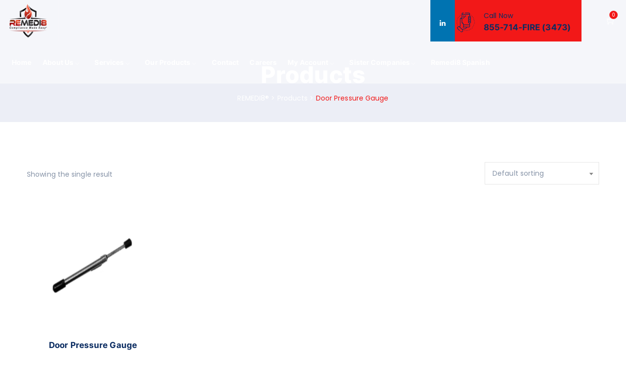

--- FILE ---
content_type: text/html; charset=UTF-8
request_url: https://www.myremedi8.com/product-tag/door-pressure-gauge/
body_size: 45504
content:
<!DOCTYPE html>
<html lang="en-US" class="no-js">
<head>
	<meta charset="UTF-8">
	<link rel="profile" href="//gmpg.org/xfn/11">
	<meta name="viewport" content="width=device-width, initial-scale=1">
	<script type="text/template" id="freeze-table-template">
  <div class="frzTbl antiscroll-wrap frzTbl--scrolled-to-left-edge">
    <div class="frzTbl-scroll-overlay antiscroll-inner">
        <div class="frzTbl-scroll-overlay__inner"></div>
    </div>
    <div class="frzTbl-content-wrapper">

        <!-- sticky outer heading -->
        <div class="frzTbl-fixed-heading-wrapper-outer">          
          <div class="frzTbl-fixed-heading-wrapper">
            <div class="frzTbl-fixed-heading-wrapper__inner">
              {{heading}}
            </div>    
          </div>
        </div>

        <!-- column shadows -->
        <div class="frzTbl-frozen-columns-wrapper">
          <!-- left -->
          <div class="frzTbl-frozen-columns-wrapper__columns frzTbl-frozen-columns-wrapper__columns--left {{hide-left-column}}"></div>
          <!-- right -->            
          <div class="frzTbl-frozen-columns-wrapper__columns frzTbl-frozen-columns-wrapper__columns--right {{hide-right-column}}"></div>
        </div>

        <!-- table -->
        <div class="frzTbl-table-wrapper">
          <div class="frzTbl-table-wrapper__inner">
            <div class="frzTbl-table-placeholder"></div>
          </div>
        </div>

    </div>
  </div>
</script><script type="text/template" id="tmpl-wcpt-product-form-loading-modal">
  <div class="wcpt-modal wcpt-product-form-loading-modal" data-wcpt-product-id="{{{ data.product_id }}}">
    <div class="wcpt-modal-content">
      <div class="wcpt-close-modal">
        <!-- close 'x' icon svg -->
        <span class="wcpt-icon wcpt-icon-x wcpt-close-modal-icon">
          <svg xmlns="http://www.w3.org/2000/svg" width="24" height="24" viewBox="0 0 24 24" fill="none" stroke="currentColor" stroke-width="2" stroke-linecap="round" stroke-linejoin="round" class="feather feather-x"><line x1="18" y1="6" x2="6" y2="18"></line><line x1="6" y1="6" x2="18" y2="18"></line>
          </svg>
        </span>
      </div>
      <span class="wcpt-product-form-loading-text">
        <i class="wcpt-ajax-badge">
          <!-- ajax loading icon svg -->
          <svg xmlns="http://www.w3.org/2000/svg" width="24" height="24" viewBox="0 0 24 24" fill="none" stroke="currentColor" stroke-width="2" stroke-linecap="round" stroke-linejoin="round" class="feather feather-loader" color="#384047">
            <line x1="12" y1="2" x2="12" y2="6"></line><line x1="12" y1="18" x2="12" y2="22"></line><line x1="4.93" y1="4.93" x2="7.76" y2="7.76"></line><line x1="16.24" y1="16.24" x2="19.07" y2="19.07"></line><line x1="2" y1="12" x2="6" y2="12"></line><line x1="18" y1="12" x2="22" y2="12"></line><line x1="4.93" y1="19.07" x2="7.76" y2="16.24"></line><line x1="16.24" y1="7.76" x2="19.07" y2="4.93"></line>
          </svg>
        </i>

        Loading&hellip;      </span>
    </div>
  </div>
</script>
<script type="text/template" id="tmpl-wcpt-cart-checkbox-trigger">
	<div 
		class="wcpt-cart-checkbox-trigger"
		data-wcpt-redirect-url=""
	>
		<style media="screen">
	@media(min-width:1200px){
		.wcpt-cart-checkbox-trigger {
			display: inline-block;
					}
	}
	@media(max-width:1100px){
		.wcpt-cart-checkbox-trigger {
			display: inline-block;
		}
	}

	.wcpt-cart-checkbox-trigger {
		background-color : #4CAF50; border-color : rgba(0, 0, 0, .1); color : rgba(255, 255, 255); 	}

</style>
		<span class="wcpt-icon wcpt-icon-shopping-bag wcpt-cart-checkbox-trigger__shopping-icon "   ><svg xmlns="http://www.w3.org/2000/svg" width="24" height="24" viewBox="0 0 24 24" fill="none" stroke="currentColor" stroke-width="2" stroke-linecap="round" stroke-linejoin="round" class="feather feather-shopping-bag"><path d="M6 2L3 6v14a2 2 0 0 0 2 2h14a2 2 0 0 0 2-2V6l-3-4z"></path><line x1="3" y1="6" x2="21" y2="6"></line><path d="M16 10a4 4 0 0 1-8 0"></path></svg></span>		<span class="wcpt-cart-checkbox-trigger__text">Add selected (<span class="wcpt-total-selected"></span>) to cart</span>
		<span class="wcpt-cart-checkbox-trigger__close">✕</span>
	</div>
</script><meta name='robots' content='index, follow, max-image-preview:large, max-snippet:-1, max-video-preview:-1' />
	<style>img:is([sizes="auto" i], [sizes^="auto," i]) { contain-intrinsic-size: 3000px 1500px }</style>
	<script>window._wca = window._wca || [];</script>

	<!-- This site is optimized with the Yoast SEO Premium plugin v23.4 (Yoast SEO v23.4) - https://yoast.com/wordpress/plugins/seo/ -->
	<title>Door Pressure Gauge Archives - REMEDI8®</title>
	<link rel="canonical" href="https://www.myremedi8.com/product-tag/door-pressure-gauge/" />
	<meta property="og:locale" content="en_US" />
	<meta property="og:type" content="article" />
	<meta property="og:title" content="Door Pressure Gauge Archives" />
	<meta property="og:url" content="https://www.myremedi8.com/product-tag/door-pressure-gauge/" />
	<meta property="og:site_name" content="REMEDI8®" />
	<meta name="twitter:card" content="summary_large_image" />
	<meta name="twitter:site" content="@remedi8" />
	<script type="application/ld+json" class="yoast-schema-graph">{"@context":"https://schema.org","@graph":[{"@type":"CollectionPage","@id":"https://www.myremedi8.com/product-tag/door-pressure-gauge/","url":"https://www.myremedi8.com/product-tag/door-pressure-gauge/","name":"Door Pressure Gauge Archives - REMEDI8®","isPartOf":{"@id":"https://www.myremedi8.com/#website"},"primaryImageOfPage":{"@id":"https://www.myremedi8.com/product-tag/door-pressure-gauge/#primaryimage"},"image":{"@id":"https://www.myremedi8.com/product-tag/door-pressure-gauge/#primaryimage"},"thumbnailUrl":"https://i0.wp.com/www.myremedi8.com/wp-content/uploads/2021/09/pressure_gauge-300X300.png?fit=300%2C300&ssl=1","breadcrumb":{"@id":"https://www.myremedi8.com/product-tag/door-pressure-gauge/#breadcrumb"},"inLanguage":"en-US"},{"@type":"ImageObject","inLanguage":"en-US","@id":"https://www.myremedi8.com/product-tag/door-pressure-gauge/#primaryimage","url":"https://i0.wp.com/www.myremedi8.com/wp-content/uploads/2021/09/pressure_gauge-300X300.png?fit=300%2C300&ssl=1","contentUrl":"https://i0.wp.com/www.myremedi8.com/wp-content/uploads/2021/09/pressure_gauge-300X300.png?fit=300%2C300&ssl=1","width":300,"height":300,"caption":"Door Pressure Gauge"},{"@type":"BreadcrumbList","@id":"https://www.myremedi8.com/product-tag/door-pressure-gauge/#breadcrumb","itemListElement":[{"@type":"ListItem","position":1,"name":"Home","item":"https://www.myremedi8.com/"},{"@type":"ListItem","position":2,"name":"Door Pressure Gauge"}]},{"@type":"WebSite","@id":"https://www.myremedi8.com/#website","url":"https://www.myremedi8.com/","name":"REMEDI8®","description":"Leading the way in compliance solutions","publisher":{"@id":"https://www.myremedi8.com/#organization"},"potentialAction":[{"@type":"SearchAction","target":{"@type":"EntryPoint","urlTemplate":"https://www.myremedi8.com/?s={search_term_string}"},"query-input":{"@type":"PropertyValueSpecification","valueRequired":true,"valueName":"search_term_string"}}],"inLanguage":"en-US"},{"@type":"Organization","@id":"https://www.myremedi8.com/#organization","name":"Remedi8","url":"https://www.myremedi8.com/","logo":{"@type":"ImageObject","inLanguage":"en-US","@id":"https://www.myremedi8.com/#/schema/logo/image/","url":"https://i0.wp.com/www.myremedi8.com/wp-content/uploads/2022/11/cropped-remLogo.png?fit=512%2C512&ssl=1","contentUrl":"https://i0.wp.com/www.myremedi8.com/wp-content/uploads/2022/11/cropped-remLogo.png?fit=512%2C512&ssl=1","width":512,"height":512,"caption":"Remedi8"},"image":{"@id":"https://www.myremedi8.com/#/schema/logo/image/"},"sameAs":["https://x.com/remedi8","https://www.linkedin.com/company/remedi8"]}]}</script>
	<!-- / Yoast SEO Premium plugin. -->


<link rel='dns-prefetch' href='//stats.wp.com' />
<link rel='dns-prefetch' href='//www.googletagmanager.com' />
<link rel='dns-prefetch' href='//i0.wp.com' />
<link rel="alternate" type="application/rss+xml" title="REMEDI8® &raquo; Feed" href="https://www.myremedi8.com/feed/" />
<link rel="alternate" type="application/rss+xml" title="REMEDI8® &raquo; Comments Feed" href="https://www.myremedi8.com/comments/feed/" />
<link rel="alternate" type="application/rss+xml" title="REMEDI8® &raquo; Door Pressure Gauge Tag Feed" href="https://www.myremedi8.com/product-tag/door-pressure-gauge/feed/" />
<script>
/* <![CDATA[ */
window._wpemojiSettings = {"baseUrl":"https:\/\/s.w.org\/images\/core\/emoji\/16.0.1\/72x72\/","ext":".png","svgUrl":"https:\/\/s.w.org\/images\/core\/emoji\/16.0.1\/svg\/","svgExt":".svg","source":{"concatemoji":"https:\/\/www.myremedi8.com\/wp-includes\/js\/wp-emoji-release.min.js?ver=6.8.3"}};
/*! This file is auto-generated */
!function(s,n){var o,i,e;function c(e){try{var t={supportTests:e,timestamp:(new Date).valueOf()};sessionStorage.setItem(o,JSON.stringify(t))}catch(e){}}function p(e,t,n){e.clearRect(0,0,e.canvas.width,e.canvas.height),e.fillText(t,0,0);var t=new Uint32Array(e.getImageData(0,0,e.canvas.width,e.canvas.height).data),a=(e.clearRect(0,0,e.canvas.width,e.canvas.height),e.fillText(n,0,0),new Uint32Array(e.getImageData(0,0,e.canvas.width,e.canvas.height).data));return t.every(function(e,t){return e===a[t]})}function u(e,t){e.clearRect(0,0,e.canvas.width,e.canvas.height),e.fillText(t,0,0);for(var n=e.getImageData(16,16,1,1),a=0;a<n.data.length;a++)if(0!==n.data[a])return!1;return!0}function f(e,t,n,a){switch(t){case"flag":return n(e,"\ud83c\udff3\ufe0f\u200d\u26a7\ufe0f","\ud83c\udff3\ufe0f\u200b\u26a7\ufe0f")?!1:!n(e,"\ud83c\udde8\ud83c\uddf6","\ud83c\udde8\u200b\ud83c\uddf6")&&!n(e,"\ud83c\udff4\udb40\udc67\udb40\udc62\udb40\udc65\udb40\udc6e\udb40\udc67\udb40\udc7f","\ud83c\udff4\u200b\udb40\udc67\u200b\udb40\udc62\u200b\udb40\udc65\u200b\udb40\udc6e\u200b\udb40\udc67\u200b\udb40\udc7f");case"emoji":return!a(e,"\ud83e\udedf")}return!1}function g(e,t,n,a){var r="undefined"!=typeof WorkerGlobalScope&&self instanceof WorkerGlobalScope?new OffscreenCanvas(300,150):s.createElement("canvas"),o=r.getContext("2d",{willReadFrequently:!0}),i=(o.textBaseline="top",o.font="600 32px Arial",{});return e.forEach(function(e){i[e]=t(o,e,n,a)}),i}function t(e){var t=s.createElement("script");t.src=e,t.defer=!0,s.head.appendChild(t)}"undefined"!=typeof Promise&&(o="wpEmojiSettingsSupports",i=["flag","emoji"],n.supports={everything:!0,everythingExceptFlag:!0},e=new Promise(function(e){s.addEventListener("DOMContentLoaded",e,{once:!0})}),new Promise(function(t){var n=function(){try{var e=JSON.parse(sessionStorage.getItem(o));if("object"==typeof e&&"number"==typeof e.timestamp&&(new Date).valueOf()<e.timestamp+604800&&"object"==typeof e.supportTests)return e.supportTests}catch(e){}return null}();if(!n){if("undefined"!=typeof Worker&&"undefined"!=typeof OffscreenCanvas&&"undefined"!=typeof URL&&URL.createObjectURL&&"undefined"!=typeof Blob)try{var e="postMessage("+g.toString()+"("+[JSON.stringify(i),f.toString(),p.toString(),u.toString()].join(",")+"));",a=new Blob([e],{type:"text/javascript"}),r=new Worker(URL.createObjectURL(a),{name:"wpTestEmojiSupports"});return void(r.onmessage=function(e){c(n=e.data),r.terminate(),t(n)})}catch(e){}c(n=g(i,f,p,u))}t(n)}).then(function(e){for(var t in e)n.supports[t]=e[t],n.supports.everything=n.supports.everything&&n.supports[t],"flag"!==t&&(n.supports.everythingExceptFlag=n.supports.everythingExceptFlag&&n.supports[t]);n.supports.everythingExceptFlag=n.supports.everythingExceptFlag&&!n.supports.flag,n.DOMReady=!1,n.readyCallback=function(){n.DOMReady=!0}}).then(function(){return e}).then(function(){var e;n.supports.everything||(n.readyCallback(),(e=n.source||{}).concatemoji?t(e.concatemoji):e.wpemoji&&e.twemoji&&(t(e.twemoji),t(e.wpemoji)))}))}((window,document),window._wpemojiSettings);
/* ]]> */
</script>
<link rel='stylesheet' id='tsvg-block-css-css' href='https://www.myremedi8.com/wp-content/plugins/gallery-videos/admin/css/tsvg-block.css?ver=2.4.9'  media='all' />
<link rel='stylesheet' id='genesis-blocks-style-css-css' href='https://www.myremedi8.com/wp-content/plugins/genesis-blocks/dist/style-blocks.build.css?ver=1722532669'  media='all' />
<link rel='stylesheet' id='vtprd-front-end-style-css' href='https://www.myremedi8.com/wp-content/plugins/pricing-deals-for-woocommerce/core/css/vtprd-front-end-min.css?ver=6.8.3'  media='all' />
<link rel='stylesheet' id='premium-addons-css' href='https://www.myremedi8.com/wp-content/plugins/premium-addons-for-elementor/assets/frontend/min-css/premium-addons.min.css?ver=4.11.9'  media='all' />
<link rel='stylesheet' id='themetechmount-buildtab-extra-icons-css' href='https://www.myremedi8.com/wp-content/themes/buildtab/assets/themetechmount-buildtab-extra-icons/font/flaticon.css?ver=6.8.3'  media='all' />
<style id='wp-emoji-styles-inline-css'>

	img.wp-smiley, img.emoji {
		display: inline !important;
		border: none !important;
		box-shadow: none !important;
		height: 1em !important;
		width: 1em !important;
		margin: 0 0.07em !important;
		vertical-align: -0.1em !important;
		background: none !important;
		padding: 0 !important;
	}
</style>
<link rel='stylesheet' id='wp-block-library-css' href='https://www.myremedi8.com/wp-includes/css/dist/block-library/style.min.css?ver=6.8.3'  media='all' />
<style id='classic-theme-styles-inline-css'>
/*! This file is auto-generated */
.wp-block-button__link{color:#fff;background-color:#32373c;border-radius:9999px;box-shadow:none;text-decoration:none;padding:calc(.667em + 2px) calc(1.333em + 2px);font-size:1.125em}.wp-block-file__button{background:#32373c;color:#fff;text-decoration:none}
</style>
<style id='safe-svg-svg-icon-style-inline-css'>
.safe-svg-cover{text-align:center}.safe-svg-cover .safe-svg-inside{display:inline-block;max-width:100%}.safe-svg-cover svg{height:100%;max-height:100%;max-width:100%;width:100%}

</style>
<link rel='stylesheet' id='mediaelement-css' href='https://www.myremedi8.com/wp-includes/js/mediaelement/mediaelementplayer-legacy.min.css?ver=4.2.17'  media='all' />
<link rel='stylesheet' id='wp-mediaelement-css' href='https://www.myremedi8.com/wp-includes/js/mediaelement/wp-mediaelement.min.css?ver=6.8.3'  media='all' />
<style id='jetpack-sharing-buttons-style-inline-css'>
.jetpack-sharing-buttons__services-list{display:flex;flex-direction:row;flex-wrap:wrap;gap:0;list-style-type:none;margin:5px;padding:0}.jetpack-sharing-buttons__services-list.has-small-icon-size{font-size:12px}.jetpack-sharing-buttons__services-list.has-normal-icon-size{font-size:16px}.jetpack-sharing-buttons__services-list.has-large-icon-size{font-size:24px}.jetpack-sharing-buttons__services-list.has-huge-icon-size{font-size:36px}@media print{.jetpack-sharing-buttons__services-list{display:none!important}}.editor-styles-wrapper .wp-block-jetpack-sharing-buttons{gap:0;padding-inline-start:0}ul.jetpack-sharing-buttons__services-list.has-background{padding:1.25em 2.375em}
</style>
<style id='global-styles-inline-css'>
:root{--wp--preset--aspect-ratio--square: 1;--wp--preset--aspect-ratio--4-3: 4/3;--wp--preset--aspect-ratio--3-4: 3/4;--wp--preset--aspect-ratio--3-2: 3/2;--wp--preset--aspect-ratio--2-3: 2/3;--wp--preset--aspect-ratio--16-9: 16/9;--wp--preset--aspect-ratio--9-16: 9/16;--wp--preset--color--black: #000000;--wp--preset--color--cyan-bluish-gray: #abb8c3;--wp--preset--color--white: #ffffff;--wp--preset--color--pale-pink: #f78da7;--wp--preset--color--vivid-red: #cf2e2e;--wp--preset--color--luminous-vivid-orange: #ff6900;--wp--preset--color--luminous-vivid-amber: #fcb900;--wp--preset--color--light-green-cyan: #7bdcb5;--wp--preset--color--vivid-green-cyan: #00d084;--wp--preset--color--pale-cyan-blue: #8ed1fc;--wp--preset--color--vivid-cyan-blue: #0693e3;--wp--preset--color--vivid-purple: #9b51e0;--wp--preset--gradient--vivid-cyan-blue-to-vivid-purple: linear-gradient(135deg,rgba(6,147,227,1) 0%,rgb(155,81,224) 100%);--wp--preset--gradient--light-green-cyan-to-vivid-green-cyan: linear-gradient(135deg,rgb(122,220,180) 0%,rgb(0,208,130) 100%);--wp--preset--gradient--luminous-vivid-amber-to-luminous-vivid-orange: linear-gradient(135deg,rgba(252,185,0,1) 0%,rgba(255,105,0,1) 100%);--wp--preset--gradient--luminous-vivid-orange-to-vivid-red: linear-gradient(135deg,rgba(255,105,0,1) 0%,rgb(207,46,46) 100%);--wp--preset--gradient--very-light-gray-to-cyan-bluish-gray: linear-gradient(135deg,rgb(238,238,238) 0%,rgb(169,184,195) 100%);--wp--preset--gradient--cool-to-warm-spectrum: linear-gradient(135deg,rgb(74,234,220) 0%,rgb(151,120,209) 20%,rgb(207,42,186) 40%,rgb(238,44,130) 60%,rgb(251,105,98) 80%,rgb(254,248,76) 100%);--wp--preset--gradient--blush-light-purple: linear-gradient(135deg,rgb(255,206,236) 0%,rgb(152,150,240) 100%);--wp--preset--gradient--blush-bordeaux: linear-gradient(135deg,rgb(254,205,165) 0%,rgb(254,45,45) 50%,rgb(107,0,62) 100%);--wp--preset--gradient--luminous-dusk: linear-gradient(135deg,rgb(255,203,112) 0%,rgb(199,81,192) 50%,rgb(65,88,208) 100%);--wp--preset--gradient--pale-ocean: linear-gradient(135deg,rgb(255,245,203) 0%,rgb(182,227,212) 50%,rgb(51,167,181) 100%);--wp--preset--gradient--electric-grass: linear-gradient(135deg,rgb(202,248,128) 0%,rgb(113,206,126) 100%);--wp--preset--gradient--midnight: linear-gradient(135deg,rgb(2,3,129) 0%,rgb(40,116,252) 100%);--wp--preset--font-size--small: 13px;--wp--preset--font-size--medium: 20px;--wp--preset--font-size--large: 36px;--wp--preset--font-size--x-large: 42px;--wp--preset--font-family--inter: "Inter", sans-serif;--wp--preset--font-family--cardo: Cardo;--wp--preset--spacing--20: 0.44rem;--wp--preset--spacing--30: 0.67rem;--wp--preset--spacing--40: 1rem;--wp--preset--spacing--50: 1.5rem;--wp--preset--spacing--60: 2.25rem;--wp--preset--spacing--70: 3.38rem;--wp--preset--spacing--80: 5.06rem;--wp--preset--shadow--natural: 6px 6px 9px rgba(0, 0, 0, 0.2);--wp--preset--shadow--deep: 12px 12px 50px rgba(0, 0, 0, 0.4);--wp--preset--shadow--sharp: 6px 6px 0px rgba(0, 0, 0, 0.2);--wp--preset--shadow--outlined: 6px 6px 0px -3px rgba(255, 255, 255, 1), 6px 6px rgba(0, 0, 0, 1);--wp--preset--shadow--crisp: 6px 6px 0px rgba(0, 0, 0, 1);}:where(.is-layout-flex){gap: 0.5em;}:where(.is-layout-grid){gap: 0.5em;}body .is-layout-flex{display: flex;}.is-layout-flex{flex-wrap: wrap;align-items: center;}.is-layout-flex > :is(*, div){margin: 0;}body .is-layout-grid{display: grid;}.is-layout-grid > :is(*, div){margin: 0;}:where(.wp-block-columns.is-layout-flex){gap: 2em;}:where(.wp-block-columns.is-layout-grid){gap: 2em;}:where(.wp-block-post-template.is-layout-flex){gap: 1.25em;}:where(.wp-block-post-template.is-layout-grid){gap: 1.25em;}.has-black-color{color: var(--wp--preset--color--black) !important;}.has-cyan-bluish-gray-color{color: var(--wp--preset--color--cyan-bluish-gray) !important;}.has-white-color{color: var(--wp--preset--color--white) !important;}.has-pale-pink-color{color: var(--wp--preset--color--pale-pink) !important;}.has-vivid-red-color{color: var(--wp--preset--color--vivid-red) !important;}.has-luminous-vivid-orange-color{color: var(--wp--preset--color--luminous-vivid-orange) !important;}.has-luminous-vivid-amber-color{color: var(--wp--preset--color--luminous-vivid-amber) !important;}.has-light-green-cyan-color{color: var(--wp--preset--color--light-green-cyan) !important;}.has-vivid-green-cyan-color{color: var(--wp--preset--color--vivid-green-cyan) !important;}.has-pale-cyan-blue-color{color: var(--wp--preset--color--pale-cyan-blue) !important;}.has-vivid-cyan-blue-color{color: var(--wp--preset--color--vivid-cyan-blue) !important;}.has-vivid-purple-color{color: var(--wp--preset--color--vivid-purple) !important;}.has-black-background-color{background-color: var(--wp--preset--color--black) !important;}.has-cyan-bluish-gray-background-color{background-color: var(--wp--preset--color--cyan-bluish-gray) !important;}.has-white-background-color{background-color: var(--wp--preset--color--white) !important;}.has-pale-pink-background-color{background-color: var(--wp--preset--color--pale-pink) !important;}.has-vivid-red-background-color{background-color: var(--wp--preset--color--vivid-red) !important;}.has-luminous-vivid-orange-background-color{background-color: var(--wp--preset--color--luminous-vivid-orange) !important;}.has-luminous-vivid-amber-background-color{background-color: var(--wp--preset--color--luminous-vivid-amber) !important;}.has-light-green-cyan-background-color{background-color: var(--wp--preset--color--light-green-cyan) !important;}.has-vivid-green-cyan-background-color{background-color: var(--wp--preset--color--vivid-green-cyan) !important;}.has-pale-cyan-blue-background-color{background-color: var(--wp--preset--color--pale-cyan-blue) !important;}.has-vivid-cyan-blue-background-color{background-color: var(--wp--preset--color--vivid-cyan-blue) !important;}.has-vivid-purple-background-color{background-color: var(--wp--preset--color--vivid-purple) !important;}.has-black-border-color{border-color: var(--wp--preset--color--black) !important;}.has-cyan-bluish-gray-border-color{border-color: var(--wp--preset--color--cyan-bluish-gray) !important;}.has-white-border-color{border-color: var(--wp--preset--color--white) !important;}.has-pale-pink-border-color{border-color: var(--wp--preset--color--pale-pink) !important;}.has-vivid-red-border-color{border-color: var(--wp--preset--color--vivid-red) !important;}.has-luminous-vivid-orange-border-color{border-color: var(--wp--preset--color--luminous-vivid-orange) !important;}.has-luminous-vivid-amber-border-color{border-color: var(--wp--preset--color--luminous-vivid-amber) !important;}.has-light-green-cyan-border-color{border-color: var(--wp--preset--color--light-green-cyan) !important;}.has-vivid-green-cyan-border-color{border-color: var(--wp--preset--color--vivid-green-cyan) !important;}.has-pale-cyan-blue-border-color{border-color: var(--wp--preset--color--pale-cyan-blue) !important;}.has-vivid-cyan-blue-border-color{border-color: var(--wp--preset--color--vivid-cyan-blue) !important;}.has-vivid-purple-border-color{border-color: var(--wp--preset--color--vivid-purple) !important;}.has-vivid-cyan-blue-to-vivid-purple-gradient-background{background: var(--wp--preset--gradient--vivid-cyan-blue-to-vivid-purple) !important;}.has-light-green-cyan-to-vivid-green-cyan-gradient-background{background: var(--wp--preset--gradient--light-green-cyan-to-vivid-green-cyan) !important;}.has-luminous-vivid-amber-to-luminous-vivid-orange-gradient-background{background: var(--wp--preset--gradient--luminous-vivid-amber-to-luminous-vivid-orange) !important;}.has-luminous-vivid-orange-to-vivid-red-gradient-background{background: var(--wp--preset--gradient--luminous-vivid-orange-to-vivid-red) !important;}.has-very-light-gray-to-cyan-bluish-gray-gradient-background{background: var(--wp--preset--gradient--very-light-gray-to-cyan-bluish-gray) !important;}.has-cool-to-warm-spectrum-gradient-background{background: var(--wp--preset--gradient--cool-to-warm-spectrum) !important;}.has-blush-light-purple-gradient-background{background: var(--wp--preset--gradient--blush-light-purple) !important;}.has-blush-bordeaux-gradient-background{background: var(--wp--preset--gradient--blush-bordeaux) !important;}.has-luminous-dusk-gradient-background{background: var(--wp--preset--gradient--luminous-dusk) !important;}.has-pale-ocean-gradient-background{background: var(--wp--preset--gradient--pale-ocean) !important;}.has-electric-grass-gradient-background{background: var(--wp--preset--gradient--electric-grass) !important;}.has-midnight-gradient-background{background: var(--wp--preset--gradient--midnight) !important;}.has-small-font-size{font-size: var(--wp--preset--font-size--small) !important;}.has-medium-font-size{font-size: var(--wp--preset--font-size--medium) !important;}.has-large-font-size{font-size: var(--wp--preset--font-size--large) !important;}.has-x-large-font-size{font-size: var(--wp--preset--font-size--x-large) !important;}
:where(.wp-block-post-template.is-layout-flex){gap: 1.25em;}:where(.wp-block-post-template.is-layout-grid){gap: 1.25em;}
:where(.wp-block-columns.is-layout-flex){gap: 2em;}:where(.wp-block-columns.is-layout-grid){gap: 2em;}
:root :where(.wp-block-pullquote){font-size: 1.5em;line-height: 1.6;}
</style>
<link rel='stylesheet' id='advanced-flat-rate-shipping-for-woocommerce-css' href='https://www.myremedi8.com/wp-content/plugins/advanced-flat-rate-shipping-for-woocommerce-premium/public/css/advanced-flat-rate-shipping-for-woocommerce-public.css?ver=v4.4.1'  media='all' />
<link rel='stylesheet' id='font-awesome-min-css' href='https://www.myremedi8.com/wp-content/plugins/advanced-flat-rate-shipping-for-woocommerce-premium/public/css/font-awesome.min.css?ver=v4.4.1'  media='all' />
<link rel='stylesheet' id='extended-flat-rate-shipping-woocommerce-css' href='https://www.myremedi8.com/wp-content/plugins/advanced-free-flat-shipping-woocommerce/public/css/extended-flat-rate-shipping-woocommerce-public.css?ver=1.6.4.77'  media='all' />
<link rel='stylesheet' id='contact-form-7-css' href='https://www.myremedi8.com/wp-content/plugins/contact-form-7/includes/css/styles.css?ver=6.1.1'  media='all' />
<link rel='stylesheet' id='powertip-css' href='https://www.myremedi8.com/wp-content/plugins/devvn-image-hotspot/frontend/css/jquery.powertip.min.css?ver=1.2.0'  media='all' />
<link rel='stylesheet' id='maps-points-css' href='https://www.myremedi8.com/wp-content/plugins/devvn-image-hotspot/frontend/css/maps_points.css?ver=1.2.8'  media='all' />
<link rel='stylesheet' id='tsvg-fonts-css' href='https://www.myremedi8.com/wp-content/plugins/gallery-videos/public/css/tsvg-fonts.css?ver=2.4.9'  media='all' />
<link rel='stylesheet' id='antiscroll-css' href='https://www.myremedi8.com/wp-content/plugins/wc-product-table-lite/assets/antiscroll/css.min.css?ver=3.8.6'  media='all' />
<link rel='stylesheet' id='freeze_table-css' href='https://www.myremedi8.com/wp-content/plugins/wc-product-table-lite/assets/freeze_table_v2/css.min.css?ver=3.8.6'  media='all' />
<link rel='stylesheet' id='photoswipe-css' href='https://www.myremedi8.com/wp-content/plugins/woocommerce/assets/css/photoswipe/photoswipe.min.css?ver=3.8.6'  media='all' />
<link rel='stylesheet' id='photoswipe-default-skin-css' href='https://www.myremedi8.com/wp-content/plugins/woocommerce/assets/css/photoswipe/default-skin/default-skin.min.css?ver=3.8.6'  media='all' />
<link rel='stylesheet' id='multirange-css' href='https://www.myremedi8.com/wp-content/plugins/wc-product-table-lite/assets/multirange/css.min.css?ver=3.8.6'  media='all' />
<link rel='stylesheet' id='wcpt-css' href='https://www.myremedi8.com/wp-content/plugins/wc-product-table-lite/assets/css.min.css?ver=3.8.6'  media='all' />
<style id='wcpt-inline-css'>

    .mejs-button>button {
      background: transparent url(https://www.myremedi8.com/wp-includes/js/mediaelement/mejs-controls.svg) !important;
    }
    .mejs-mute>button {
      background-position: -60px 0 !important;
    }    
    .mejs-unmute>button {
      background-position: -40px 0 !important;
    }    
    .mejs-pause>button {
      background-position: -20px 0 !important;
    }    
  
</style>
<link rel='stylesheet' id='woocommerce-conditional-product-fees-for-checkout-css' href='https://www.myremedi8.com/wp-content/plugins/woocommerce-conditional-product-fees-for-checkout-premium/public/css/woocommerce-conditional-product-fees-for-checkout-public.css?ver=4.0.0'  media='all' />
<link rel='stylesheet' id='aftax-frontc-css' href='https://www.myremedi8.com/wp-content/plugins/woocommerce-tax-exempt-plugin/assets/css/aftax_front.css?ver=1.0'  media='' />
<link rel='stylesheet' id='woocommerce-layout-css' href='https://www.myremedi8.com/wp-content/plugins/woocommerce/assets/css/woocommerce-layout.css?ver=9.2.3'  media='all' />
<style id='woocommerce-layout-inline-css'>

	.infinite-scroll .woocommerce-pagination {
		display: none;
	}
</style>
<link rel='stylesheet' id='woocommerce-smallscreen-css' href='https://www.myremedi8.com/wp-content/plugins/woocommerce/assets/css/woocommerce-smallscreen.css?ver=9.2.3'  media='only screen and (max-width: 768px)' />
<link rel='stylesheet' id='woocommerce-general-css' href='https://www.myremedi8.com/wp-content/plugins/woocommerce/assets/css/woocommerce.css?ver=9.2.3'  media='all' />
<style id='woocommerce-inline-inline-css'>
.woocommerce form .form-row .required { visibility: visible; }
</style>
<link rel='stylesheet' id='font-awesome-css' href='https://www.myremedi8.com/wp-content/plugins/elementor/assets/lib/font-awesome/css/font-awesome.min.css?ver=4.7.0'  media='all' />
<style id='font-awesome-inline-css'>
[data-font="FontAwesome"]:before {font-family: 'FontAwesome' !important;content: attr(data-icon) !important;speak: none !important;font-weight: normal !important;font-variant: normal !important;text-transform: none !important;line-height: 1 !important;font-style: normal !important;-webkit-font-smoothing: antialiased !important;-moz-osx-font-smoothing: grayscale !important;}
</style>
<link rel='stylesheet' id='perfect-scrollbar-css' href='https://www.myremedi8.com/wp-content/themes/buildtab/assets/perfect-scrollbar/perfect-scrollbar.min.css?ver=6.8.3'  media='all' />
<link rel='stylesheet' id='chrisbracco-tooltip-css' href='https://www.myremedi8.com/wp-content/themes/buildtab/assets/chrisbracco-tooltip/chrisbracco-tooltip.min.css?ver=6.8.3'  media='all' />
<link rel='stylesheet' id='multi-columns-row-css' href='https://www.myremedi8.com/wp-content/themes/buildtab/css/multi-columns-row.css?ver=6.8.3'  media='all' />
<link rel='stylesheet' id='select2-css' href='https://www.myremedi8.com/wp-content/plugins/woocommerce/assets/css/select2.css?ver=9.2.3'  media='all' />
<link rel='stylesheet' id='flexslider-css' href='https://www.myremedi8.com/wp-content/themes/buildtab/assets/flexslider/flexslider.css?ver=6.8.3'  media='all' />
<link rel='stylesheet' id='themetechmount-buildtab-icons-css' href='https://www.myremedi8.com/wp-content/themes/buildtab/assets/tm-buildtab-icons/css/tm-buildtab-icons.css?ver=6.8.3'  media='all' />
<link rel='stylesheet' id='slick-css' href='https://www.myremedi8.com/wp-content/themes/buildtab/assets/slick/slick.css?ver=6.8.3'  media='all' />
<link rel='stylesheet' id='slick-theme-css' href='https://www.myremedi8.com/wp-content/themes/buildtab/assets/slick/slick-theme.css?ver=6.8.3'  media='all' />
<link rel='stylesheet' id='magnific-popup-css' href='https://www.myremedi8.com/wp-content/themes/buildtab/assets/magnific-popup/magnific-popup.css?ver=6.8.3'  media='all' />
<link rel='stylesheet' id='prettyphoto-css' href='https://www.myremedi8.com/wp-content/themes/buildtab/assets/prettyphoto/css/prettyPhoto.css?ver=6.8.3'  media='all' />
<link rel='stylesheet' id='sv-wc-payment-gateway-payment-form-v5_10_3-css' href='https://www.myremedi8.com/wp-content/plugins/woocommerce-gateway-firstdata/vendor/skyverge/wc-plugin-framework/woocommerce/payment-gateway/assets/css/frontend/sv-wc-payment-gateway-payment-form.min.css?ver=5.10.3'  media='all' />
<link rel='stylesheet' id='bootstrap-css' href='https://www.myremedi8.com/wp-content/themes/buildtab/css/bootstrap.min.css?ver=6.8.3'  media='all' />
<link rel='stylesheet' id='bootstrap-theme-css' href='https://www.myremedi8.com/wp-content/themes/buildtab/css/bootstrap-theme.min.css?ver=6.8.3'  media='all' />
<link rel='stylesheet' id='buildtab-base-style-css' href='https://www.myremedi8.com/wp-content/themes/buildtab/css/base.min.css?ver=6.8.3'  media='all' />
<link rel='stylesheet' id='buildtab-main-style-css' href='https://www.myremedi8.com/wp-content/themes/buildtab/css/main.min.css?ver=6.8.3'  media='all' />
<style id='buildtab-main-style-inline-css'>
:root{--tm-skincolor-bg:#f21818; --tm-secondary-bg:#0c2d62; --tm-greycolor-bg:#f1f4f9; --tm-skincolor-text:#f21818; --body-fonts-color:#8592a6; --body-blackfont-color:#0c2d62; --body-font-family:Poppins; --special-element-fontfamily:Inter; --subheading-fontfamily:Inter}body{background-color:#ffffff;background-position:0% 0%;background-size:auto;background-repeat:repeat;background-attachment:scroll}body > .tm-bg-layer{background-color:#ffffff}body #main,.themetechmount-wide.themetechmount-sticky-footer .site-content-wrapper{background-color:#ffffff;background-position:0% 0%;background-size:auto;background-repeat:repeat;background-attachment:scroll}body #main,.themetechmount-wide.themetechmount-sticky-footer .site-content-wrapper > .tm-bg-layer{background-color:#ffffff}.themetechmount-fbar-box-w{background-image:url('https://www.themetechmount.com/wordpress/buildtab/wp-content/themes/buildtab/images/floatingbar-bg.jpg');background-position:0% 0%;background-size:cover;background-repeat:no-repeat;background-attachment:scroll}div.tm-titlebar-wrapper{background-image:url('https://myremedi8dev.wpengine.com/wp-content/uploads/2022/12/04042022_Homepage-Carousel-BCS_v1a.jpg');background-color:rgba(173,176,211,0.12);background-position:center center;background-size:cover;background-repeat:no-repeat;background-attachment:scroll}div.tm-titlebar-wrapper > .tm-bg-layer{background-color:rgba(173,176,211,0.12)}.tm-header-style-classic-vertical .site-header{background-color:rgba(26,34,39,0.73);background-position:0% 0%;background-size:cover;background-repeat:repeat;background-attachment:scroll}.tm-header-style-classic-vertical .site-header > .tm-bg-layer{background-color:rgba(26,34,39,0.73)}.tm-mmmenu-override-yes #site-header-menu #site-navigation div.mega-menu-wrap ul.mega-menu.mega-menu-horizontal li.mega-menu-item ul.mega-sub-menu,#site-header-menu #site-navigation div.nav-menu > ul > li ul{background-color:#ffffff;background-position:center top;background-size:cover;background-repeat:no-repeat;background-attachment:scroll}.tm-mmmenu-override-yes #site-header-menu #site-navigation div.mega-menu-wrap ul.mega-menu.mega-menu-horizontal li.mega-menu-item ul.mega-sub-menu,#site-header-menu #site-navigation div.nav-menu > ul > li ul > .tm-bg-layer{background-color:#ffffff}#site-header-menu #site-navigation div.nav-menu > ul > li:nth-child(1) ul,.tm-mmmenu-override-yes #site-header-menu #site-navigation div.mega-menu-wrap ul.mega-menu.mega-menu-horizontal li.mega-menu-item:nth-child(1) ul.mega-sub-menu{background-position:0% 0%;background-size:auto;background-repeat:repeat;background-attachment:scroll}#site-header-menu #site-navigation div.nav-menu > ul > li:nth-child(2) ul,.tm-mmmenu-override-yes #site-header-menu #site-navigation div.mega-menu-wrap ul.mega-menu.mega-menu-horizontal li.mega-menu-item:nth-child(2) ul.mega-sub-menu{background-position:0% 0%;background-size:auto;background-repeat:repeat;background-attachment:scroll}#site-header-menu #site-navigation div.nav-menu > ul > li:nth-child(3) ul,.tm-mmmenu-override-yes #site-header-menu #site-navigation div.mega-menu-wrap ul.mega-menu.mega-menu-horizontal li.mega-menu-item:nth-child(3) ul.mega-sub-menu{background-position:0% 0%;background-size:auto;background-repeat:repeat;background-attachment:scroll}#site-header-menu #site-navigation div.nav-menu > ul > li:nth-child(4) ul,.tm-mmmenu-override-yes #site-header-menu #site-navigation div.mega-menu-wrap ul.mega-menu.mega-menu-horizontal li.mega-menu-item:nth-child(4) ul.mega-sub-menu{background-position:0% 0%;background-size:auto;background-repeat:repeat;background-attachment:scroll}#site-header-menu #site-navigation div.nav-menu > ul > li:nth-child(5) ul,.tm-mmmenu-override-yes #site-header-menu #site-navigation div.mega-menu-wrap ul.mega-menu.mega-menu-horizontal li.mega-menu-item:nth-child(5) ul.mega-sub-menu{background-position:0% 0%;background-size:auto;background-repeat:repeat;background-attachment:scroll}#site-header-menu #site-navigation div.nav-menu > ul > li:nth-child(6) ul,.tm-mmmenu-override-yes #site-header-menu #site-navigation div.mega-menu-wrap ul.mega-menu.mega-menu-horizontal li.mega-menu-item:nth-child(6) ul.mega-sub-menu{background-position:0% 0%;background-size:auto;background-repeat:repeat;background-attachment:scroll}#site-header-menu #site-navigation div.nav-menu > ul > li:nth-child(7) ul,.tm-mmmenu-override-yes #site-header-menu #site-navigation div.mega-menu-wrap ul.mega-menu.mega-menu-horizontal li.mega-menu-item:nth-child(7) ul.mega-sub-menu{background-position:0% 0%;background-size:auto;background-repeat:repeat;background-attachment:scroll}#site-header-menu #site-navigation div.nav-menu > ul > li:nth-child(8) ul,.tm-mmmenu-override-yes #site-header-menu #site-navigation div.mega-menu-wrap ul.mega-menu.mega-menu-horizontal li.mega-menu-item:nth-child(8) ul.mega-sub-menu{background-position:0% 0%;background-size:auto;background-repeat:repeat;background-attachment:scroll}#site-header-menu #site-navigation div.nav-menu > ul > li:nth-child(9) ul,.tm-mmmenu-override-yes #site-header-menu #site-navigation div.mega-menu-wrap ul.mega-menu.mega-menu-horizontal li.mega-menu-item:nth-child(9) ul.mega-sub-menu{background-position:0% 0%;background-size:auto;background-repeat:repeat;background-attachment:scroll}#site-header-menu #site-navigation div.nav-menu > ul > li:nth-child(10) ul,.tm-mmmenu-override-yes #site-header-menu #site-navigation div.mega-menu-wrap ul.mega-menu.mega-menu-horizontal li.mega-menu-item:nth-child(10) ul.mega-sub-menu{background-position:0% 0%;background-size:auto;background-repeat:repeat;background-attachment:scroll}.footer{background-image:url('https://www.themetechmount.com/wordpress/buildtab/wp-content/uploads/2021/08/footer-bg1.png');background-position:center center;background-size:cover;background-repeat:no-repeat;background-attachment:scroll}.first-footer{background-color:transparent;background-position:center bottom;background-size:cover;background-repeat:no-repeat;background-attachment:scroll}.first-footer > .tm-bg-layer{background-color:transparent}.second-footer{background-color:transparent;background-position:center center;background-size:auto;background-repeat:no-repeat;background-attachment:scroll}.second-footer > .tm-bg-layer{background-color:transparent}.site-footer .bottom-footer-text{background-color:transparent;background-position:center center;background-size:auto;background-repeat:no-repeat;background-attachment:fixed}.site-footer .bottom-footer-text > .tm-bg-layer{background-color:transparent}.error404 .site-content-wrapper{background-image:url('https://www.themetechmount.com/wordpress/buildtab/wp-content/uploads/2021/08/footer-bg1.png');background-color:#0c2d62;background-position:right bottom;background-size:auto;background-repeat:repeat;background-attachment:scroll}.error404 .site-content-wrapper > .tm-bg-layer{background-color:#0c2d62}.uconstruction_background{background-color:#fbfbfb;background-position:center top;background-size:cover;background-repeat:no-repeat;background-attachment:scroll}.uconstruction_background > .tm-bg-layer{background-color:#fbfbfb}.loginpage{background-color:#fbfbfb;background-position:right bottom;background-size:cover;background-repeat:no-repeat;background-attachment:scroll}.loginpage > .tm-bg-layer{background-color:#fbfbfb}body,.elementor-widget-text-editor,.elementor-widget-icon-list .elementor-icon-list-item,.elementor-widget-accordion .elementor-accordion .elementor-tab-content{font-family:"Poppins",Tahoma,Geneva,sans-serif;font-weight:400;font-size:14px;line-height:24px;letter-spacing:0.1px;color:#8592a6}h1{font-family:"Inter",Arial,Helvetica,sans-serif;font-weight:700;font-size:40px;line-height:45px;color:#0c2d62}h2{font-family:"Inter",Arial,Helvetica,sans-serif;font-weight:700;font-size:33px;line-height:43px;color:#0c2d62}h3{font-family:"Inter",Arial,Helvetica,sans-serif;font-weight:700;font-size:30px;line-height:35px;color:#0c2d62}h4,.themetechmount-box-blog .themetechmount-box-content h4,.themetechmount-box-service .themetechmount-box-title h4{font-family:"Inter",Arial,Helvetica,sans-serif;font-weight:700;font-size:21px;line-height:32px;color:#0c2d62}h5{font-family:"Inter",Arial,Helvetica,sans-serif;font-weight:700;font-size:18px;line-height:28px;color:#0c2d62}h6{font-family:"Inter",Arial,Helvetica,sans-serif;font-weight:700;font-size:16px;line-height:21px;color:#0c2d62}.tm-element-content-heading{font-family:"Inter",Arial,Helvetica,sans-serif;font-weight:800;font-size:43px;line-height:56px;color:#0c2d62}.tm-element-heading-content-wrapper .tm-element-subhead{font-family:"Inter",Arial,Helvetica,sans-serif;font-weight:600;text-transform:uppercase;font-size:14px;line-height:21px;letter-spacing:2px;color:#8592a6}.tm-element-content-desctxt{font-family:"Poppins",Arial,Helvetica,sans-serif;font-weight:400;font-size:14px;line-height:24px;color:#8592a6}body .widget .widget-title,body .widget .widgettitle,#site-header-menu #site-navigation .mega-menu-wrap .mega-menu.mega-menu-horizontal .mega-sub-menu > li.mega-menu-item > h4.mega-block-title,.portfolio-description h2,.themetechmount-portfolio-details h2,.themetechmount-portfolio-related h2{font-family:"Inter",Arial,Helvetica,sans-serif;font-weight:700;font-size:20px;line-height:30px;color:#0c2d62}.elementor-widget-progress .elementor-title,.elementor-widget-accordion .elementor-accordion .elementor-accordion-title{font-family:"Inter",Arial,Helvetica,sans-serif;font-weight:500;font-size:18px}.tm-titlebar h1.entry-title,.tm-titlebar-textcolor-custom .tm-titlebar-main .entry-title{font-family:"Inter",Arial,Helvetica,sans-serif;font-weight:800;text-transform:capitalize;font-size:47px;line-height:57px;color:#20292f}.tm-titlebar .entry-subtitle,.tm-titlebar-textcolor-custom .tm-titlebar-main .entry-subtitle{font-family:"Poppins",Arial,Helvetica,sans-serif;font-weight:400;font-size:20px;line-height:24px;color:#20292f}.tm-titlebar .breadcrumb-wrapper,.tm-titlebar .breadcrumb-wrapper a{font-family:"Poppins",Arial,Helvetica,sans-serif;font-weight:400;text-transform:capitalize;font-size:14px;line-height:20px;color:#686e73}.headerlogo a.home-link{font-family:"Arimo",Arial,Helvetica,sans-serif;font-weight:400;font-size:26px;line-height:27px;color:#202020}#site-header-menu #site-navigation div.nav-menu > ul > li > a,.tm-mmmenu-override-yes #site-header-menu #site-navigation .mega-menu-wrap .mega-menu.mega-menu-horizontal > li.mega-menu-item > a{font-family:"Inter",Arial,Helvetica,sans-serif;font-weight:700;font-size:14px;line-height:25px;color:#ffffff}ul.nav-menu li ul li a,div.nav-menu > ul li ul li a,.tm-mmmenu-override-yes #site-header-menu #site-navigation .mega-menu-wrap .mega-menu.mega-menu-horizontal .mega-sub-menu a,.tm-mmmenu-override-yes #site-header-menu #site-navigation .mega-menu-wrap .mega-menu.mega-menu-horizontal .mega-sub-menu a:hover,.tm-mmmenu-override-yes #site-header-menu #site-navigation .mega-menu-wrap .mega-menu.mega-menu-horizontal .mega-sub-menu a:focus,.tm-mmmenu-override-yes #site-header-menu #site-navigation .mega-menu-wrap .mega-menu.mega-menu-horizontal .mega-sub-menu a.mega-menu-link,.tm-mmmenu-override-yes #site-header-menu #site-navigation .mega-menu-wrap .mega-menu.mega-menu-horizontal .mega-sub-menu a.mega-menu-link:hover,.tm-mmmenu-override-yes #site-header-menu #site-navigation .mega-menu-wrap .mega-menu.mega-menu-horizontal .mega-sub-menu a.mega-menu-link:focus,.tm-mmmenu-override-yes #site-header-menu #site-navigation .mega-menu-wrap .mega-menu.mega-menu-horizontal .mega-sub-menu > li.mega-menu-item-type-widget{font-family:"Inter",Arial,Helvetica,sans-serif;font-weight:400;font-size:14px;line-height:19px;color:#8592a6}#site-header-menu #site-navigation .mega-menu-wrap .mega-menu.mega-menu-horizontal .mega-sub-menu > li.mega-menu-item > h4.mega-block-title{font-family:"Open Sans",Arial,Helvetica,sans-serif;font-weight:600;font-size:15px;line-height:20px;color:#343c5c}.themetechmount-iconbox .tm-iocnbox-btn a,.elementor-element.elementor-widget-button .elementor-button,.main-holder .site-content ul.products li.product .add_to_wishlist,.main-holder .site-content ul.products li.product .yith-wcwl-wishlistexistsbrowse a[rel="nofollow"],.woocommerce button.button,.woocommerce-page button.button,input,.woocommerce-page a.button,.button,.wpb_button,button,.woocommerce input.button,.woocommerce-page input.button,.tp-button.big,.woocommerce #content input.button,.woocommerce #respond input#submit,.woocommerce a.button,.woocommerce button.button,.woocommerce input.button,.woocommerce-page #content input.button,.woocommerce-page #respond input#submit,.woocommerce-page a.button,.woocommerce-page button.button,.woocommerce-page input.button,.themetechmount-post-readmore a,.themetechmount-box-service .themetechmount-serviceboxbox-readmore a,.post.themetechmount-box-blog-classic .themetechmount-blogbox-footer-readmore a,.single-tm_portfolio .nav-links a,.woocommerce-cart .wc-proceed-to-checkout a.checkout-button,.main-holder .site .woocommerce-cart-form__contents button,.main-holder .site .woocommerce-cart-form__contents button.button:disabled[disabled],.main-holder .site table.cart .coupon button,.themetechmount-box-blog .themetechmount-blogbox-desc-footer a{font-family:"Inter",Arial,Helvetica,sans-serif;font-weight:700;text-transform:capitalize}a{color:#0c2d62}a:hover{color:#ffa800}.site-header.tm-bgcolor-custom:not(.is_stuck),.tm-header-style-classic-box.tm-header-overlay .site-header.tm-bgcolor-custom:not(.is_stuck) .tm-container-for-header{background-color:rgba(255,255,255,0.45) !important}.tm-titlebar-wrapper.tm-breadcrumb-on-bottom .tm-titlebar .breadcrumb-wrapper .container,.tm-titlebar-wrapper.tm-breadcrumb-on-bottom .breadcrumb-wrapper .container:before,.tm-titlebar-wrapper.tm-breadcrumb-on-bottom .breadcrumb-wrapper .container:after{background-color:rgba(0,0,0,0.50) !important}.site-footer .tm-footer-cta-wrapper.tm-bgcolor-custom{background-color:#ffb200}.wpb_row .vc_tta.vc_general.vc_tta-color-white:not(.vc_tta-o-no-fill) .vc_tta-panel-body .wpb_text_column,.tm-list.tm-list-icon-color- li,.tm-list-li-content{color:#8592a6}.elementor-column.elementor-top-column.tm-elementor-bg-color-skincolor:not(.tm-bgimage-yes) .elementor-widget-wrap>.tm-stretched-div,.elementor-column.elementor-top-column.tm-elementor-bg-color-skincolor:not(.tm-col-stretched-yes)>.elementor-widget-wrap,.elementor-column.elementor-inner-column.tm-elementor-bg-color-skincolor:not(.tm-bgimage-yes)>.elementor-widget-wrap{background-color:#f21818 !important}.elementor-section.elementor-top-section.tm-elementor-bg-color-skincolor,.elementor-section.elementor-top-section.tm-elementor-bg-color-skincolor:before,.elementor-section.elementor-inner-section.tm-elementor-bg-color-skincolor,.tm-contact-btn:after,.themetechmount-portfoliobox-style1 .tm-post-iconbox a,.elementor-widget-progress .elementor-progress-wrapper .elementor-progress-bar,.elementor-widget-accordion .elementor-accordion .elementor-active.elementor-tab-title,.themetechmount-testimonialbox-styleone .themetechmount-box-author:after,.tm-accor-btn{ background-color:#f21818}.elementor-column.elementor-top-column.tm-elementor-bg-color-skincolor.tm-bgimage-yes .elementor-widget-wrap .tm-stretched-div:before{background-color:rgba( 242,24,24,0.80) !important}.footer .widget.tm-servayour-newsletter .newsletter-inputbox button[type="submit"],.footer .widget.widget_nav_menu li.tm-menu-style2 a:before,.tm-slider-aboutbtn.rs-layer i,.themetechmount-testimonialbox-stylefive:before,.themetechmount-boxes-testimonial.themetechmount-element-testimonialbox-style-5.tm-boxes-carousel-arrows-1 .themetechmount-boxes-row-wrapper .slick-next,.themetechmount-boxes-testimonial.themetechmount-element-testimonialbox-style-5.tm-boxes-carousel-arrows-1 .themetechmount-boxes-row-wrapper .slick-prev,.themetechmount-iconbox.themetechmount-iconbox-stylenine .tm-icon-type-text,.tm-logo-shape .elementor-widget-container,.elementor-element.tm-logo-shape:after,.themetechmount-iconbox.themetechmount-iconbox-stylefive:after,.themetechmount-element-portfoliobox-style4.tm-boxes-carousel-arrows-1 .row .slick-slide.slick-active .themetechmount-portfoliobox-style4 .tm-portfolio-icon a,.tm-heading-custom-box:before,.themetechmount-testimonialbox-stylethree:after,.themetechmount-testimonialbox-stylethree:before,.themetechmount-iconbox-stylesix:hover:after,.themetechmount-iconbox-stylesix:hover:before,.themetechmount-iconbox-stylesix:hover .themetechmount-iconbox-inner:before,.tm-cnt-iconbox,.tm-border-tab .elementor-tab-title.elementor-tab-title.elementor-active,.single-tm_portfolio .tm-social-share-links ul li a:hover,.themetechmount-deatils-content-area .tm-authorbox,.single-post article.post .entry-content ol.tm-post-num-list li:before,.tm-header-style-infostack .header-widget .header-icon .icon,.tm-sortable-list .tm-sortable-link a.selected,.themetechmount-teambox-style2 .tm-member-social .themetechmount-team-icon,.themetechmount-teambox-style2 .tm-member-social:before,.themetechmount-servicebox-styletwo .tm-post-iconbox1 a:hover,.themetechmount-portfoliobox-style3 .tm-portfolio-icon a,.themetechmount-stepboxes-wrapper.tm-staticbox-style2 .tm-stepbox-main-icon:before,.themetechmount-box-testimonial.themetechmount-testimonialbox-styletwo:hover:after,.themetechmount-box-portfolio.themetechmount-portfoliobox-style2 .themetechmount-box-bottom-content,.themetechmount-iconbox-stylethree .themetechmount-iconbox-icon .tm-icon-type-text,.themetechmount-iconbox.themetechmount-icon-bgcolor-skincolor .tm-box-icon,.themetechmount-servicebox-styleone .tm-service-iconbox,.tm-progressbar .elementor-progress-percentage,.themetechmount-testimonialbox-styleone .themetechmount-box-desc blockquote:before,.tm-bgcolor-skincolor,.themetechmount-portfoliobox-style1 .tm-portfolio-icon a,.tm-textblock1 blockquote:before,.stepline:after,.tm-element-heading-content-wrapper.tm-seperator-solid:before,.tm-textblock blockquote:before,.themetechmount-boxes.themetechmount-boxes-service.themetechmount-element-servicebox-styleone.themetechmount-boxes-view-carousel .slick-dots li.slick-active button,.tm-fid-view-righticon .tm-fid-icon-wrapper,.themetechmount-servicebox-styletwo .tm-service-icon,.themetechmount-portfoliobox-style1 .themetechmount-box-overlay:before,.themetechmount-stepboxes-wrapper.tm-staticbox-style2 .tm-ptable-icon-wrapper:after,.themetechmount-stepboxes-wrapper.tm-staticbox-style2 .tm-ptable-icon-wrapper:before,.tm-seperator-solid.tm-element-heading-content-wrapper .tm-content-header:after,.tm-seperator-solid:not(.tm-heading-style-horizontal) .tm-vc_general.tm-vc_cta3 .tm-vc_cta3-content-header:after,.elementor-widget-tabs.tm-tab-style1 .elementor-tab-desktop-title.elementor-active,.single article.post blockquote:before,.tm-ptablebox-featured-col .tm-ptablebox-title,.post.themetechmount-box-blog-classic .tm-blogbox-classic-date .tm-post-date,.slick-dots li.slick-active button,.widget.buildtab_category_list_widget li.current-cat a:after,.widget.buildtab_category_list_widget li a:hover:after,.widget.buildtab_all_post_list_widget li.tm-post-active a:after,.widget.buildtab_all_post_list_widget li a:hover:after,.widget.tm_widget_nav_menu li.current_page_item a:after,.widget.tm_widget_nav_menu li a:hover:after,.woocommerce-account .woocommerce-MyAccount-navigation li.is-active a:after,.woocommerce-account .woocommerce-MyAccount-navigation li a:hover:after,#totop,.tm-site-searchform button,.themetechmount-stepboxes-wrapper.tm-staticbox-style1 .tm-stepbox:hover .tm-ptable-icon-wrapper,.woocommerce .main-holder #content .woocommerce-error .button:hover,.woocommerce .main-holder #content .woocommerce-info .button:hover,.woocommerce .main-holder #content .woocommerce-message .button:hover,.sidebar .widget .tagcloud a:hover,.woocommerce .widget_shopping_cart a.button:hover,.woocommerce-cart .wc-proceed-to-checkout a.checkout-button:hover,.main-holder .site table.cart .coupon button:hover,.main-holder .site .woocommerce-cart-form__contents button:hover,.woocommerce .woocommerce-form-login .woocommerce-form-login__submit:hover,.main-holder .site .return-to-shop a.button:hover,.main-holder .site .woocommerce-MyAccount-content a.woocommerce-Button:hover,.main-holder .site-content #review_form #respond .form-submit input:hover,.woocommerce div.product form.cart .button:hover,table.compare-list .add-to-cart td a:hover,.woocommerce-cart #content table.cart td.actions input[type="submit"]:hover,.main-holder .site .woocommerce-form-coupon button:hover,.main-holder .site .woocommerce-form-login button.woocommerce-Button:hover,.main-holder .site .woocommerce-ResetPassword button.woocommerce-Button:hover,.main-holder .site .woocommerce-EditAccountForm button.woocommerce-Button:hover,.single .main-holder div.product .woocommerce-tabs ul.tabs li.active,.main-holder .site table.cart .coupon input:hover,.woocommerce #payment #place_order:hover,.wishlist_table td.product-price ins,.widget .product_list_widget ins,.woocommerce .widget_shopping_cart a.button.checkout,.woocommerce .wishlist_table td.product-add-to-cart a,.woocommerce .widget_price_filter .ui-slider .ui-slider-range,.woocommerce .widget_price_filter .ui-slider .ui-slider-handle,.woocommerce .widget_price_filter .price_slider_amount .button:hover,.main-holder .site-content nav.woocommerce-pagination ul li .page-numbers.current,.main-holder .site-content nav.woocommerce-pagination ul li a:hover,.sidebar .widget .tagcloud a:hover,.main-holder .site-content ul.products li.product .yith-wcwl-wishlistexistsbrowse a[rel="nofollow"]:hover:after,.main-holder .site-content ul.products li.product .yith-wcwl-add-to-wishlist .yith-wcwl-wishlistaddedbrowse:hover:after,.main-holder .site-content ul.products li.product .tm-shop-icon>div:hover,.top-contact.tm-highlight-left:after,.top-contact.tm-highlight-right:after,.tm-social-share-links ul li a:hover,.themetechmount-blog-box-view-right-image .themetechmount-box-content .tm-post-categories>.tm-meta-line.cat-links a:hover,.themetechmount-blog-box-view-left-image .themetechmount-box-content .tm-post-categories>.tm-meta-line.cat-links a:hover,.tm-vc_general.tm-vc_cta3.tm-vc_cta3-color-skincolor.tm-vc_cta3-style-flat,footer#colophon.tm-bgcolor-skincolor > .tm-bg-layer,.tm-titlebar-wrapper.tm-bgcolor-skincolor .tm-titlebar-wrapper-bg-layer,.themetechmount-box-blog .themetechmount-box-content .themetechmount-box-post-date:after,article.themetechmount-box-blog-classic .themetechmount-post-date-wrapper,body .datepicker table tr td span.active.active,body .datepicker table tr td.active.active,.datepicker table tr td.active.active:hover,.datepicker table tr td span.active.active:hover,.widget .widget-title::before,.datepicker table tr td.day:hover,.datepicker table tr td.day.focused,.themetechmount-boxes-testimonial.themetechmount-boxes-view-slickview .themetechmount-box-desc .themetechmount-testimonial-text:before,.themetechmount-boxes-view-slickview .themetechmount-boxes-row-wrapper .tm-box-col-wrapper:after,.testimonials-nav .testimonial_item .themetechmount-box-img:hover .themetechmount-item-thumbnail-inner:before,.testimonials-nav .slick-current.slick-center .testimonial_item .themetechmount-box-img .themetechmount-item-thumbnail-inner:before,.themetechmount-iconbox.themetechmount-iconbox-styleone:before,.themetechmount-iconbox.themetechmount-iconbox-styletwo .tm-icon-type-text,.tm-ptablebox .tm-ptablebox-featured-col .tm-ptable-btn a,.sidebar .widget-title:before{background-color:#f21818}.elementor-column.elementor-top-column.tm-elementor-bg-color-darkgrey:not(.tm-bgimage-yes) .elementor-widget-wrap>.tm-stretched-div,.elementor-column.elementor-top-column.tm-elementor-bg-color-darkgrey:not(.tm-col-stretched-yes)>.elementor-widget-wrap,.elementor-column.elementor-inner-column.tm-elementor-bg-color-darkgrey:not(.tm-bgimage-yes)>.elementor-widget-wrap{background-color:#0c2d62 !important}.elementor-section.elementor-top-section.tm-elementor-bg-color-darkgrey,.elementor-section.elementor-top-section.tm-elementor-bg-color-darkgrey:before,.elementor-section.elementor-inner-section.tm-elementor-bg-color-darkgrey,.elementor-progress-wrapper{ background-color:#0c2d62}.elementor-column.elementor-top-column.tm-elementor-bg-color-darkgrey.tm-bgimage-yes .elementor-widget-wrap .tm-stretched-div:before{background-color:rgba( 12,45,98,0.90) !important}.themetechmount-element-portfoliobox-style4.tm-boxes-carousel-arrows-1 .row .slick-slide.slick-active .themetechmount-portfoliobox-style4 .tm-portfolio-icon a:hover,.tm-heading-custom-box .elementor-heading-title,.main-holder .site-content ul.products li.product .tm-shop-icon>div,.woocommerce-account .woocommerce-MyAccount-navigation li a:before,.widget.tm_widget_nav_menu li a:before,.widget.buildtab_all_post_list_widget li a:before,.widget.buildtab_category_list_widget li a:before,.widget .texticon .tm-file-links .tm-links,.sidebar .enhanced-text-widget.tm-sidebar-banner:before,.themetechmount-deatils-content-area .tm-authorbox .tm-team-icon,.themetechmount-teambox-style1 .tm-team-social-links-wrapper ul li a:hover,.themetechmount-servicebox-styletwo .tm-post-iconbox1 a,.mailchimp-inputbox button[type="submit"],.themetechmount-iconbox.themetechmount-icon-bgcolor-darkgrey .tm-box-icon,.tm-ptablebox .tm-ptable-btn a:hover,.ttm-pricetable-column-w .ttm-featured-title,.themetechmount-stepboxes-wrapper.tm-staticbox-style2 .tm-stepbox .tm-ptable-icon-wrapper,.elementor-accordion .elementor-tab-title .elementor-accordion-icon.elementor-accordion-icon-left:before,.themetechmount-iconbox-stylenine:hover .tm-icon-type-text,.themetechmount-testimonialbox-stylefive:hover:before,.themetechmount-boxes-testimonial.themetechmount-element-testimonialbox-style-5.tm-boxes-carousel-arrows-1 .themetechmount-boxes-row-wrapper .slick-next:hover,.themetechmount-boxes-testimonial.themetechmount-element-testimonialbox-style-5.tm-boxes-carousel-arrows-1 .themetechmount-boxes-row-wrapper .slick-prev:hover,.tm-imgtext.widget,.widget.tm-sidebar-contact-banner:before,.site-header.tm-sticky-bgcolor-darkgrey.is_stuck,.tm-header-overlay .site-header.tm-sticky-bgcolor-darkgrey.is_stuck,.site-header-menu.tm-sticky-bgcolor-darkgrey.is_stuck,.tm-titlebar-wrapper.tm-breadcrumb-on-bottom.tm-breadcrumb-bgcolor-darkgrey .tm-titlebar .breadcrumb-wrapper .container,.tm-titlebar-wrapper.tm-breadcrumb-on-bottom.tm-breadcrumb-bgcolor-darkgrey .breadcrumb-wrapper .container:before,.tm-titlebar-wrapper.tm-breadcrumb-on-bottom.tm-breadcrumb-bgcolor-darkgrey .breadcrumb-wrapper .container:after,.tm-header-style-infostack .site-header .tm-stickable-header.is_stuck.tm-sticky-bgcolor-darkgrey,.tm-header-style-infostack .site-header-menu .is_stuck .tm-sticky-bgcolor-darkgrey,.tm-header-style-infostack .is_stuck.tm-sticky-bgcolor-darkgrey,.tm-header-style-infostack .tm-bgcolor-darkgrey,.themetechmount-topbar-wrapper.tm-bgcolor-darkgrey,.tm-bg-highlight-dark,.tm-col-bgcolor-darkgrey .tm-bg-layer-inner,.tm-bgcolor-darkgrey,.tm-bg.tm-bgcolor-darkgrey .tm-bg-layer,.tm-col-bgcolor-darkgrey.tm-col-bgimage-yes .tm-bg-layer-inner,.tm-bgcolor-darkgrey.tm-bg.tm-bgimage-yes > .tm-bg-layer-inner{background-color:#0c2d62}.themetechmount-iconbox.themetechmount-icon-bgcolor-darkgrey.tm-iconstyle-outline-boxed .tm-box-icon,.themetechmount-iconbox.themetechmount-icon-bgcolor-darkgrey.tm-iconstyle-outline-rounded .tm-box-icon,.themetechmount-iconbox.themetechmount-icon-bgcolor-darkgrey.tm-iconstyle-outline-rounded-less .tm-box-icon{border-color:#0c2d62}.wpcf7 .tm-commonform .field-group i,.themetechmount-iconbox.themetechmount-iconcolor-darkgrey .tm-box-icon i,.themetechmount-iconbox.themetechmount-iconcolor-darkgrey .tm-icon-type-text,.themetechmount-iconbox.tm-highlight-sliderbox .tm-box-icon i{color:#0c2d62}.themetechmount-portfoliobox-style1 .tm-featured-wrapper:before{background-image:-webkit-linear-gradient( 90deg,rgba( 12,45,98,.90)40%,rgba(0,0,0,0)60%)}.single-tm_portfolio .nav-next a:hover,.single-tm_portfolio .nav-previous a:hover,.tm-ptablebox .tm-ptable-btn a:hover{border-color:#0c2d62}button,input[type="submit"],input[type="button"],input[type="reset"],.checkout_coupon input.button,.woocommerce-cart #content table.cart td.actions input[type="submit"],#tribe-bar-form .tribe-bar-submit input[type=submit],.woocommerce .widget_shopping_cart a.button.checkout:hover,.tm-sresults-title small .label-default[href]:hover,.woocommerce .widget_price_filter .price_slider_amount .button,.woocommerce .widget_shopping_cart a.button,.woocommerce #payment #place_order,.woocommerce-cart .wc-proceed-to-checkout a.checkout-button,.main-holder .site table.cart .coupon input,.main-holder .site-content #review_form #respond .form-submit input,.woocommerce div.product form.cart .button,table.compare-list .add-to-cart td a,.main-holder .site table.cart .coupon button,.main-holder .site .woocommerce-cart-form__contents button,.main-holder .site .return-to-shop a.button,.main-holder .site .woocommerce-MyAccount-content a.woocommerce-Button,.main-holder .site .woocommerce-form-coupon button,.main-holder .site .woocommerce-form-login button.woocommerce-Button,.main-holder .site .woocommerce-ResetPassword button.woocommerce-Button,.main-holder .site .woocommerce-EditAccountForm button.woocommerce-Button,.single-tm_portfolio .nav-next a:hover,.single-tm_portfolio .nav-previous a:hover,.widget_subscribe_form input[type="submit"]:hover,.woocommerce .woocommerce-form-login .woocommerce-form-login__submit,.mailchimp-inputbox input[type="submit"]:hover{background-color:#0c2d62}.elementor-column.elementor-top-column.tm-elementor-bg-color-grey:not(.tm-bgimage-yes) .elementor-widget-wrap>.tm-stretched-div,.elementor-column.elementor-top-column.tm-elementor-bg-color-grey:not(.tm-col-stretched-yes)>.elementor-widget-wrap,.elementor-column.elementor-inner-column.tm-elementor-bg-color-grey:not(.tm-bgimage-yes)>.elementor-widget-wrap{background-color:#f1f4f9 !important}.elementor-section.elementor-top-section.tm-elementor-bg-color-grey,.elementor-section.elementor-top-section.tm-elementor-bg-color-grey:before,.elementor-section.elementor-inner-section.tm-elementor-bg-color-grey{ background-color:#f1f4f9}.elementor-column.elementor-top-column.tm-elementor-bg-color-grey.tm-bgimage-yes .elementor-widget-wrap .tm-stretched-div:before{background-color:rgba( 241,244,249,0.90) !important}.tm-processbox-style1 .tm-processbox-content .tm-boxes .tm-iocn-wrap .tm-box-icon,.main-holder .site-content nav.woocommerce-pagination ul li span,.main-holder .site-content nav.woocommerce-pagination ul li a,.themetechmount-pagination .page-numbers,article.themetechmount-box-blog-classic .tm-blog-classic-box-content,.tm-commonform.contactform-1 input[type="text"],.tm-commonform.contactform-1 input[type="email"],.tm-commonform.contactform-1 textarea,.tm-iconbox-custom-style1 .themetechmount-iconbox.themetechmount-iconbox-styleone,.woocommerce-account .woocommerce-MyAccount-navigation li a,.widget.tm_widget_nav_menu li a,.widget.buildtab_all_post_list_widget li a,.widget.buildtab_category_list_widget li a,.tm-pf-view-top-image .themetechmount-pf-detailbox-list .tm-pf-details-date,.single-tm_portfolio .tm-social-share-links ul li a,.tm-fid.inside.tm-fid-with-icon.tm-fid-view-topicon,.sidebar .widget,.tm-border-tab .elementor-tabs,.themetechmount-box-blog.themetechmount-blog-box-view-left-image .post-item>.themetechmount-box-content,.themetechmount-iconbox.themetechmount-icon-bgcolor-grey .tm-box-icon,#add_payment_method #payment,.woocommerce-cart #payment,.woocommerce-checkout #payment,.tm-pf-single-content-wrapper .themetechmount-pf-single-detail-box,.tm-file.widget .tm-links,blockquote,.author-info,.tm-search-overlay .tm-site-searchform input[type="search"],.themetechmount-fbar-position-right .themetechmount-fbar-btn a.grey,.tm-col-bgcolor-grey .tm-bg-layer-inner,.tm-bgcolor-grey,.site-header.tm-sticky-bgcolor-grey.is_stuck,.site-header-menu.tm-sticky-bgcolor-grey.is_stuck,.tm-header-overlay .site-header.tm-sticky-bgcolor-grey.is_stuck,.tm-header-style-infostack .site-header .tm-stickable-header.is_stuck.tm-sticky-bgcolor-grey,.tm-header-style-infostack .site-header-menu .is_stuck .tm-sticky-bgcolor-grey,.tm-titlebar-wrapper.tm-breadcrumb-on-bottom.tm-breadcrumb-bgcolor-grey .tm-titlebar .breadcrumb-wrapper .container,.tm-titlebar-wrapper.tm-breadcrumb-on-bottom.tm-breadcrumb-bgcolor-grey .breadcrumb-wrapper .container:before,.tm-titlebar-wrapper.tm-breadcrumb-on-bottom.tm-breadcrumb-bgcolor-grey .breadcrumb-wrapper .container:after,.tm-col-bgcolor-grey > .tm-bg-layer-inner,.tm-bg.tm-bgcolor-grey > .tm-bg-layer{background-color:#f1f4f9}.comment-body:after,.comment-body:before{border-color:transparent #f1f4f9 transparent #f1f4f9}.themetechmount-iconbox.themetechmount-iconcolor-grey .tm-box-icon i,.themetechmount-iconbox.themetechmount-iconcolor-grey .tm-icon-type-text{color:#f1f4f9}.tm-dcap-color-skincolor,.themetechmount-boxes-row-wrapper .slick-arrow:not(.slick-disabled):hover,.sidebar .widget .widget-title:before,.widget .widget-title:after,.footer .widget .widget-title:after,input[type="submit"]:hover,input[type="button"]:hover,input[type="reset"]:hover,.themetechmount-box-view-default .themetechmount-box-author .themetechmount-box-img .themetechmount-icon-box,.tm-header-overlay .site-header.tm-sticky-bgcolor-skincolor.is_stuck,.site-header-menu.tm-sticky-bgcolor-skincolor.is_stuck,.tm-header-style-infostack .site-header .tm-stickable-header.is_stuck.tm-sticky-bgcolor-skincolor,.is_stuck.tm-sticky-bgcolor-skincolor,.tm-header-style-infostack .site-header-menu .tm-stickable-header.is_stuck .tm-sticky-bgcolor-skincolor,.themetechmount-box-view-overlay .themetechmount-boxes .themetechmount-box-content.themetechmount-overlay .themetechmount-icon-box a:hover,.themetechmount-post-box-icon-wrapper,.themetechmount-pagination .page-numbers.current,.themetechmount-pagination .page-numbers:hover,.tm-sresults-title small a,.tm-sresult-form-wrapper,.main-holder .rpt_style_basic .rpt_recommended_plan .rpt_title,.main-holder .rpt_4_plans.rpt_style_basic .rpt_plan.rpt_recommended_plan,.themetechmount-box-blog.themetechmount-box-blog-classic .themetechmount-post-date-wrapper,.entry-content .page-links>span:not(.page-links-title),.entry-content .page-links a:hover,mark,ins{background-color:#f21818 }.tm-header-overlay .tm-titlebar-wrapper .tm-titlebar-inner-wrapper{padding-top:85px}.tm-header-style-classic-box.tm-header-overlay .tm-titlebar-wrapper .tm-titlebar-inner-wrapper{padding-top:0px}.tm-titlebar-wrapper .tm-titlebar-inner-wrapper{height:250px}.tm-header-overlay .themetechmount-titlebar-wrapper .tm-titlebar-inner-wrapper{padding-top:115px}.themetechmount-header-style-3.tm-header-overlay .tm-titlebar-wrapper .tm-titlebar-inner-wrapper{padding-top:140px}.headerlogo img{ max-height:85px}.is_stuck .headerlogo img{ max-height:85px}span.tm-sc-logo.tm-sc-logo-type-image{ position:relative;display:block}img.themetechmount-logo-img.stickylogo{ position:absolute; top:0; left:0}.tm-stickylogo-yes .standardlogo{opacity:1}.tm-stickylogo-yes .stickylogo{opacity:0}.is_stuck .tm-stickylogo-yes .standardlogo{opacity:0}.is_stuck .tm-stickylogo-yes .stickylogo{opacity:1}.elementor-element.elementor-widget-button .elementor-size-md.elementor-button{ padding-top:15px; padding-bottom:15px}.themetechmount-iconbox .tm-iocnbox-btn a,.elementor-element.elementor-widget-button .elementor-size-md.elementor-button,.tm-ptablebox .tm-ptable-btn a,.ttm-header-button a,button,input[type="submit"],input[type="button"],input[type="reset"],.checkout_coupon input.button,.woocommerce div.product form.cart .button,table.compare-list .add-to-cart td a,.woocommerce .widget_shopping_cart a.button,.woocommerce #review_form #respond .form-submit input,.main-holder .site table.cart .coupon input,.woocommerce-cart .wc-proceed-to-checkout a.checkout-button,.woocommerce-cart #content table.cart td.actions input[type="submit"],.woocommerce #payment #place_order,.woocommerce .wishlist_table td.product-add-to-cart a,.main-holder .site .return-to-shop a.button,.themetechmount-box-blog .themetechmount-blogbox-desc-footer a,.woocommerce-cart .wc-proceed-to-checkout a.checkout-button,.main-holder .site .woocommerce-cart-form__contents button,.main-holder .site .woocommerce-cart-form__contents button.button:disabled[disabled],.main-holder .site table.cart .coupon button,.single-tm_portfolio .navigation.post-navigation .nav-links a,.post.themetechmount-box-blog-classic .themetechmount-blogbox-footer-readmore a,.themetechmount-box-service .themetechmount-serviceboxbox-readmore a{font-size:14px;line-height:14px}.top-contact{font-size:13px}@media (max-width:1200px){.themetechmount-topbar-wrapper{display:none !important}}.themetechmount-iconbox-stylenine .tm-icon-type-text:after,.tm-heading-border-skincolor .tm-element-content-heading span,.tm-processbox-style1 .tm-processbox-content .tm-boxes:hover .tm-iocn-wrap,.themetechmount-element-portfoliobox-style4 .row .tm-box-col-wrapper.slick-slide.slick-current.slick-center.slick-active .themetechmount-portfoliobox-style4 .themetechmount-post-item,.single-tm_team_member .tm-team-social-links-wrapper ul li a:hover,.themetechmount-portfoliobox-style2 .themetechmount-icon-box a,.themetechmount-iconbox-stylethree .themetechmount-iconbox-icon .tm-icon-type-text:before,.footer .widget.themetechmount_widget_recent_entries h3:after,.themetechmount-box-testimonial.themetechmount-testimonialbox-styletwo .themetechmount-box-img img,.themetechmount-teambox-style1:before,.themetechmount-iconbox-styletwo:before,.themetechmount-iconbox-styletwo:after,.footer .social-icons li > a:hover,.themetechmount-box-service.themetechmount-service-box-view-without-image .tm-service-iconbox,.tm-link-underline a,.tm-iconbox-style2 .tm-sbox .tm-vc_cta3-container,.tm-iconbox-style2 .tm-sbox:hover .tm-vc_cta3-container:after,.tm-border-skincolor .vc_column-inner,.slick-dots li.slick-active button:before,.main-holder .site #content table.cart td.actions .input-text:focus,textarea:focus,input[type="text"]:focus,input[type="password"]:focus,input[type="datetime"]:focus,input[type="datetime-local"]:focus,input[type="date"]:focus,input[type="month"]:focus,input[type="time"]:focus,input[type="week"]:focus,input[type="number"]:focus,input[type="email"]:focus,input[type="url"]:focus,input[type="search"]:focus,input[type="tel"]:focus,input[type="color"]:focus,input.input-text:focus,select:focus,blockquote,.themetechmount-boxes-testimonial.themetechmount-boxes-view-slickview .themetechmount-testimonials-info .tm-box-img img,.themetechmount-box-view-overlay .themetechmount-boxes .themetechmount-box-content.themetechmount-overlay .themetechmount-icon-box a:hover{border-color:#f21818}.themetechmount-iconbox-stylefour .themetechmount-iconbox-inner:before,.themetechmount-box-blog-classic .tm-post-format-icon-wrapper,.themetechmount-box-blog .tm-post-format-icon-wrapper{border-top-color:#f21818 }.border-top-skin{border-top-color:#f21818 !important}.themetechmount-stepboxes-wrapper.tm-staticbox-style1 .tm-stepbox:hover .tm-ptable-icon-wrapper:before{border:40px dotted #f21818}.tm-border-tab1.elementor-element .elementor-tab-title.elementor-active{border-bottom:3px solid #f21818 !important }.themetechmount-testimonialbox-stylethree:hover,.themetechmount-iconbox-stylesix,.tm-cnt-iconbox:before,.themetechmount-element-portfoliobox-style2 .tm-sortable-list .tm-sortable-link a:before{border-bottom-color:#f21818 }.tm-fid-view-style7 .tm-fld-contents:before,.woocommerce-account .woocommerce-MyAccount-navigation li a:before,.widget.tm_widget_nav_menu li a:before,.widget.buildtab_all_post_list_widget li a:before,.widget.buildtab_category_list_widget li a:before{border-left-color:#f21818 }.tm-processbox-style1 .tm-processbox-content .tm-boxes .tm-iocn-wrap{border-color:#f1f4f9}.widget .texticon .tm-file-links i.fa.fa-file-pdf-o,.tm-processbox-style1 .tm-processbox-content .tm-boxes .tm-iocn-wrap .tm-box-icon,.themetechmount-element-portfoliobox-style2 .tm-sortable-list .tm-sortable-link a:hover,.top-contact i,.tm-icon-skin .elementor-icon i,.themetechmount-portfoliobox-style3 .themetechmount-box-content .themetechmount-box-title h4 a,.tm-factindigit .tm-fid.inside.tm-fid-view-style5 h4,.themetechmount-box-testimonial.themetechmount-testimonialbox-styletwo .themetechmount-author-name,.themetechmount-boxes-testimonial .themetechmount-testimonialbox-styleone .themetechmount-author-name,.themetechmount-iconbox-styletwo .tm-iocnbox-btn a,.tm-element-content-heading strong,.elementor-heading-title span,.tm-element-content-heading span,.themetechmount-portfoliobox-style1 .tm-portfoliobox-Learnmore a:after,.footer .tm-ctabox-row.row .widget-area .mc4wp-form .mailform button.btn i,.footer .widget .tm-recent-post-list .tm-recent-post-list-li .post-detail i,.tm-iconlist1 .elementor-icon-list-item i,.tm-iconlist1 .elementor-icon-list-item:hover .elementor-icon-list-text,.themetechmount-iconbox .tm-iocnbox-btn a:after,.stepline li i,.stepline li .date,.footer .tm-ctabox-row.row .widget-area .mc4wp-form .mailform:after,.tm-ptablebox .tm-ptable-btn a:after,.footer .widget .textwidget .tm-openhour span.sundaylist,.elementor-862 .elementor-element.elementor-element-2553ac3 .elementor-icon-list-item:hover .elementor-icon-list-icon i,.elementor-862 .elementor-element.elementor-element-2553ac3 .elementor-icon-list-item:hover .elementor-icon-list-text,.tm-ptablebox .tm-ptable-icon-wrapper,.inside.tm-fid-view-lefticon .tm-fid-icon-wrapper i,.themetechmount-boxes.themetechmount-boxes-portfolio.themetechmount-element-portfoliobox-style2 .tm-sortable-list .tm-sortable-link a.selected,.themetechmount-servicebox-styleone .themetechmount-serviceboxbox-readmore a:after,.themetechmount-portfoliobox-style1 .tm-post-iconbox1.tm-wrap-cell a,.tm-ptablebox .tm-ptablebox-features li i,.themetechmount-portfoliobox-style1 .themetechmount-box-content .themetechmount-box-category,.tm-fid.tm-fid-view-style5 strong,.tm-fid-view-style6.inside h4 span:nth-child(2),.tm-ptablebox-features .tm-feature-lines li:before,.themetechmount-iconbox.tm-iconbg-grey .tm-iconstyle-rounded .tm-box-icon,.themetechmount-iconbox.tm-iconbg-grey .tm-iconstyle-rounded .tm-box-icon i,.themetechmount-iconbox-styleone:hover .tm-box-icon i,.themetechmount-stepboxes-wrapper .tm-stepbox .tm-ptable-icon-wrapper,.tm-sbox.tm-sbox.tm-iconbox-content-padding a,.tm-link-underline a,.tm-underline-skintext u,.tm-fid-without-icon.inside.tm-fidbox-style2 h4 span,.tm-fid-view-lefticon.tm-highlight-fid .tm-fld-contents .tm-fid-inner,.tm-file.widget .tm-links i,.tm-imgtext.widget .text h3,.sidebar .widget a:hover,.tm-textcolor-dark.tm-bgcolor-grey .tm-fbar-open-icon:hover,.tm-textcolor-dark.tm-bgcolor-white .tm-fbar-open-icon:hover,.tm-titlebar .breadcrumb-wrapper .breadcrumb-wrapper-inner i,.tm-header-overlay .tm-header-text-area a:hover,.themetechmount-iconbox .tm-box-icon i,.themetechmount-iconbox.themetechmount-iconcolor-skincolor .tm-box-icon i,.themetechmount-iconbox.themetechmount-iconcolor-skincolor .tm-icon-type-text,.tm-icolor-skincolor,.widget_calendar table td#today,section.error-404 .tm-big-icon,.tm-bgcolor-darkgrey ul.buildtab_contact_widget_wrapper li a:hover,.tm-bgcolor-skincolor .themetechmount-pagination .page-numbers.current,.tm-bgcolor-skincolor .themetechmount-pagination .page-numbers:hover,.tm-bgcolor-darkgrey .themetechmount-twitterbox-inner .tweet-text a:hover,.tm-bgcolor-darkgrey .themetechmount-twitterbox-inner .tweet-details a:hover,.tm-dcap-txt-color-skincolor,.tm-entry-meta .tm-meta-line i,.themetechmount-box-blog.themetechmount-blogbox-styleone .themetechmount-box-content .tm-entry-meta .tm-meta-line.cat-links,.comment-reply-link,.single .tm-pf-single-content-area blockquote:before,.single .tm-pf-single-content-wrapper blockquote:before,article.themetechmount-blogbox-format-link .tm-format-link-title a:hover,article.post.format-link .tm-format-link-title a:hover,.themetechmount-box-blog .themetechmount-blogbox-desc-footer a:after,article.post .entry-title a:hover,.themetechmount-meta-details a:hover,.tm-entry-meta a:hover,.themetechmount-teambox-style1 .tm-team-profile-btn a,.tm-extra-details-list .tm-team-extra-list-title,.tm-team-member-single-meta-value a:hover,.tm-team-member-single-category a:hover,.tm-team-details-list .tm-team-list-value a:hover,.tm-bgcolor-skincolor .themetechmount-box-view-default .themetechmount-box-author .themetechmount-box-img .themetechmount-icon-box,.testimonial_item .themetechmount-author-name,.testimonial_item .themetechmount-author-name a,.tm-buildtab-icon-star-1.tm-active,.tm-textcolor-white a:hover,.tm-fid-icon-wrapper i,.tm-textcolor-skincolor,.tm-textcolor-skincolor a,.themetechmount-box-title h4 a:hover,.tm-textcolor-skincolor.tm-custom-heading,.themetechmount-box-blog.themetechmount-box-topimage .themetechmount-box-title h4 a:hover,.themetechmount-box-blog-classic .entry-header .tm-meta-line a:hover,.themetechmount-blog-box-view-left-image .themetechmount-box-content .tm-post-categories>.tm-meta-line.cat-links a,ul.buildtab_contact_widget_wrapper.call-email-footer li:before,.widget_latest_tweets_widget p.tweet-text:before,.tm-sresults-first-row .tm-list-li-content a:hover,.tm-results-post ul.tm-recent-post-list > li > a:hover,.tm-results-page .tm-list-li-content a:hover,.tm-sresults-first-row ul.tm-recent-post-list > li > a:hover,.tm-team-list-title i,.tm-bgcolor-darkgrey .themetechmount-box-view-left-image .themetechmount-box-title a:hover,.tm-team-member-view-wide-image .tm-team-details-list .tm-team-list-title,.tm-bgcolor-skincolor .themetechmount-box-team .themetechmount-box-content h4 a:hover,.tm-col-bgcolor-skincolor .themetechmount-box-team .themetechmount-box-content h4 a:hover,.themetechmount-box-portfolio .themetechmount-box-content .themetechmount-box-title h4 a:hover,.woocommerce-info:before,.woocommerce-message:before,.main-holder .site-content ul.products li.product .price,.main-holder .site-content ul.products li.product .price ins,.single .main-holder #content div.product .price ins,.woocommerce .price .woocommerce-Price-amount,.main-holder .site-content ul.products li.product h3:hover,.main-holder .site-content ul.products li.product .woocommerce-loop-category__title:hover,.main-holder .site-content ul.products li.product .woocommerce-loop-product__title:hover,.main-holder .site-content ul.products li.product .yith-wcwl-wishlistexistsbrowse a[rel="nofollow"]:hover:after,.main-holder .site-content ul.products li.product .yith-wcwl-add-to-wishlist .yith-wcwl-wishlistaddedbrowse:after,.main-holder .site-content ul.products li.product .yith-wcwl-wishlistexistsbrowse a[rel="nofollow"],.main-holder .site-content ul.products li.product .yith-wcwl-wishlistexistsbrowse a[rel="nofollow"]:after,.widget_recent_comments li.recentcomments:before,.widget_recent_entries a:before,.widget_meta a:before,.widget_categories a:before,.widget_archive li a:before,.widget_pages li a:before,.widget_nav_menu li a:before,.widget_product_categories a:before,.themetechmount-servicebox-styleone .themetechmount-serviceboxbox-readmore a:hover,.themetechmount-pf-detailbox-list .tm-pf-details-date i,.content-area .social-icons li > a{color:#f21818}::selection{background-color:#f21818}::-moz-selection{background-color:#f21818} .tm-mmenu-active-color-skin #site-header-menu #site-navigation div.nav-menu > ul > li:hover > a, .tm-mmenu-active-color-skin #site-header-menu #site-navigation div.nav-menu > ul > li.current-menu-ancestor > a,.tm-mmenu-active-color-skin #site-header-menu #site-navigation div.nav-menu > ul > li.current_page_item > a,.tm-mmenu-active-color-skin #site-header-menu #site-navigation div.nav-menu > ul > li.current_page_ancestor > a, .tm-dmenu-active-color-skin #site-header-menu #site-navigation div.nav-menu > ul > li li.current-menu-ancestor > a, .tm-dmenu-active-color-skin #site-header-menu #site-navigation div.nav-menu > ul > li li.current-menu-item > a, .tm-dmenu-active-color-skin #site-header-menu #site-navigation div.nav-menu > ul > li li.current_page_item > a, .tm-dmenu-active-color-skin #site-header-menu #site-navigation div.nav-menu > ul > li li.current_page_ancestor > a,.tm-mmenu-active-color-skin .site-header.tm-mmmenu-override-yes #site-header-menu #site-navigation div.mega-menu-wrap ul.mega-menu.mega-menu-horizontal > li.mega-menu-item:hover > a,.tm-mmenu-active-color-skin .tm-mmmenu-override-yes #site-header-menu #site-navigation div.mega-menu-wrap ul.mega-menu.mega-menu-horizontal > li.mega-menu-item.mega-current-menu-item > a, .tm-mmenu-active-color-skin .tm-mmmenu-override-yes #site-header-menu #site-navigation div.mega-menu-wrap ul.mega-menu.mega-menu-horizontal > li.mega-menu-item.mega-current-menu-ancestor > a,.tm-mmenu-active-color-skin .tm-mmmenu-override-yes #site-header-menu #site-navigation div.mega-menu-wrap ul.mega-menu.mega-menu-horizontal > li.mega-menu-item.mega-current-menu-item > a, .tm-mmenu-active-color-skin .tm-mmmenu-override-yes #site-header-menu #site-navigation div.mega-menu-wrap ul.mega-menu.mega-menu-horizontal > li.mega-menu-item.mega-current-menu-ancestor > a, .tm-dmenu-active-color-skin .tm-mmmenu-override-yes #site-header-menu #site-navigation div.mega-menu-wrap ul.mega-menu.mega-menu-horizontal > li.mega-menu-item ul.mega-sub-menu li.mega-current-menu-item > a, .tm-dmenu-active-color-skin .tm-mmmenu-override-yes #site-header-menu #site-navigation div.mega-menu-wrap ul.mega-menu.mega-menu-horizontal > li.mega-menu-item ul.mega-sub-menu li.mega-current-menu-ancestor > a,.tm-dmenu-active-color-skin .tm-mmmenu-override-yes #site-header-menu #site-navigation div.mega-menu-wrap ul.mega-menu.mega-menu-horizontal > li.mega-menu-item ul.mega-sub-menu li.current-menu-item > a,.tm-dmenu-active-color-skin .tm-mmmenu-override-yes #site-header-menu #site-navigation div.mega-menu-wrap ul.mega-menu.mega-menu-horizontal > li.mega-menu-item ul.mega-sub-menu li.current_page_item > a{ color:#f21818 }.tm-dmenu-active-color-custom #site-header-menu #site-navigation div.nav-menu > ul > li li.current_page_item > a, .tm-dmenu-active-color-custom #site-header-menu #site-navigation div.mega-menu-wrap ul.mega-menu.mega-menu-horizontal > li.mega-menu-item ul.mega-sub-menu li.current-menu-item > a, .tm-dmenu-active-color-custom #site-header-menu #site-navigation div.mega-menu-wrap ul.mega-menu.mega-menu-horizontal > li.mega-menu-item ul.mega-sub-menu li.mega-current-menu-item > a{ color:#0c2d62;} .header-controls .search_box i.tmicon-fa-search,.righticon i,.menu-toggle i,.header-controls a{ color:rgba( 255,255,255,1) }.menu-toggle i:hover,.header-controls a:hover{ color:#f21818 !important}.tm-mmmenu-override-yes #site-header-menu #site-navigation .mega-menu-wrap .mega-menu.mega-menu-horizontal .mega-sub-menu > li.mega-menu-item-type-widget div{color:rgba( 133,146,166,0.8);font-weight:normal}#site-header-menu #site-navigation .mega-menu-wrap .mega-menu.mega-menu-horizontal .mega-sub-menu > li.mega-menu-item-type-widget div.textwidget{padding-top:10px}h1.site-title{color:#202020}.tm-textcolor-skincolor,.tm-textcolor-skincolor h1,.tm-textcolor-skincolor h2,.tm-textcolor-skincolor h3,.tm-textcolor-skincolor h4,.tm-textcolor-skincolor h5,.tm-textcolor-skincolor h6,.tm-textcolor-skincolor .tm-vc_cta3-content-header h2{color:#f21818 !important}.tm-textcolor-skincolor .tm-vc_cta3-content-header h4{color:rgba( 242,24,24,0.90) !important}.tm-textcolor-skincolor .tm-vc_cta3-content .tm-cta3-description{color:rgba( 242,24,24,0.60) !important}.tm-custom-heading.tm-textcolor-skincolor{color:#f21818!important}.tm-textcolor-skincolor a{color:rgba( 242,24,24,0.80)}@media (max-width:1200px){.themetechmount-fbar-btn, .themetechmount-fbar-box-w{display:none !important}}.tm-footer-quickcallbox,.themetechmount-portfoliobox-style5 .tm-portfolio-icon,.footer .widget.tm-servayour-logo .social-icons li>a:hover,.tm-ctabox-row .tm-skincolor-bgbox:before,.themetechmount-servicebox-stylethree:hover .themetechmount-post-item:before,.themetechmount-servicebox-stylethree:hover:after,.themetechmount-servicebox-stylethree:hover:before,.stepline li:before,.stepline li:after,.themetechmount-teambox-style1 .tm-team-social-links-wrapper ul li a,#yith-quick-view-content .onsale,.single .main-holder .site-content span.onsale,.main-holder .site-content ul.products li.product .onsale,article.themetechmount-box-blog-classic.sticky:after,.tm-progress .elementor-progress-percentage,.woocommerce.single-product div.summary .stock,.themetechmount-box-portfolio .themetechmount-icon-box a,.woocommerce-account .woocommerce-MyAccount-navigation li a:hover:before,.widget.tm_widget_nav_menu li a:hover:before,.widget.lawgrid_all_post_list_widget li a:hover:before,.widget.lawgrid_category_list_widget li a:hover:before,.woocommerce-account .woocommerce-MyAccount-navigation li.is-active a:before,.widget.tm_widget_nav_menu li.current_page_item a:before,.widget.lawgrid_all_post_list_widget li.tm-post-active a:before,.widget.lawgrid_category_list_widget li.current-cat a:before,.comment-list a.comment-reply-link,article.themetechmount-box-blog-classic .tm-post-featured-outer-wrapper .tm-postdate,.content-area .social-icons li > a:hover,.single-tm_portfolio .tm-pf-single-category-w a:hover,.widget.woocommerce.widget_product_search input[type="submit"],.widget.woocommerce.widget_product_search button,.widget .search-form .search-submit,.woocommerce div.product .woocommerce-tabs ul.tabs li a:before,.post.themetechmount-box-blog-classic .tm-box-post-date,.tooltip:after,[data-tooltip]:after,.single-tm_team_member .tm-team-social-links-wrapper ul li a:hover,.post.themetechmount-box-blog-classic .tm-box-post-icon,.themetechmount-box-blog .tm-box-post-date,.themetechmount-teambox-view-overlay .themetechmount-overlay a,.themetechmount-box-team.themetechmount-box-view-topimage-bottomcontent .themetechmount-overlay a,.themetechmount-fbar-position-right .themetechmount-fbar-btn a.skincolor,.themetechmount-fbar-position-default .themetechmount-fbar-btn a.skincolor,.themetechmount-portfolio-box-view-styleone:hover .themetechmount-box-link,.themetechmount-box-blog .tm-box-post-date,.tm-header-icons .tm-header-wc-cart-link span.number-cart,.tm-col-bgcolor-darkgrey .social-icons li > a:hover,.themetechmount-topbar-wrapper .themetechmount-fbar-btn,.tm-skincolor-bg,.footer .widget .widget-title:before,.tm-bgcolor-darkgrey .themetechmount-boxes-testimonial.themetechmount-boxes-col-one .themetechmount-box-view-default .themetechmount-box-desc:after,.themetechmount-boxes-testimonial.themetechmount-boxes-col-one .themetechmount-box-view-default .themetechmount-box-desc:after,.wpcf7 .tm-contactform input[type="radio"]:checked:before,.tm-dropcap.tm-bgcolor-skincolor,.themetechmount-twitterbox-inner i,.tm-titlebar-wrapper.tm-breadcrumb-on-bottom.tm-breadcrumb-bgcolor-skincolor .tm-titlebar .breadcrumb-wrapper .container,.tm-titlebar-wrapper.tm-breadcrumb-on-bottom.tm-breadcrumb-bgcolor-skincolor .breadcrumb-wrapper .container:before,.tm-titlebar-wrapper.tm-breadcrumb-on-bottom.tm-breadcrumb-bgcolor-skincolor .breadcrumb-wrapper .container:after{background-color:#f21818}.tm-headerstyle-classic-box-overlay .tm-topbar-content .themetechmount-social-links-wrapper,.themetechmount-servicebox-stylethree,.single .tm-pf-single-content-area blockquote,.single .tm-pf-single-content-wrapper blockquote,.single article.post blockquote,.tm-social-share-links ul li a:hover,.tm-header-icons .tm-header-icon a:hover,.themetechmount-boxes-row-wrapper .slick-arrow:hover,.widget .search-form .search-field:focus,.tm-bgcolor-darkgrey .wpcf7 .tm-contactform .wpcf7-textarea:focus,.wpcf7 .tm-commonform .wpcf7-text:focus,.wpcf7 .tm-commonform textarea:focus{border-color:#f21818}.wp-block-search .wp-block-search__button,.single-post .themetechmount-blogbox-sharebox .themetechmount-tags-links a:hover,.footer .social-icons li > a:hover{background-color:#f21818; border-color:#f21818}.footer .widget.tm-servayour-newsletter .tm-newsletter,.themetechmount-teambox-style3 .tm-team-details-list .tm-team-list-value a:hover:after,.single-tm_portfolio .tm-pf-single-category-w a:hover,.tm-sortable-list .tm-sortable-link a.selected,article.sticky,.content-area .social-icons li > a,.themetechmount-boxes-testimonial .themetechmount-box.themetechmount-box-view-default .themetechmount-post-item .themetechmount-box-desc:after,.themetechmount-box-team .themetechmount-box-social-links ul li a:hover,.tm-header-style-infostack .header-widget .header-icon .icon,.widget .woocommerce-product-search .search-field:focus,.widget .search-form .search-field:focus{border-color:#f21818}.tm-accordian-space.elementor-widget-accordion .elementor-accordion .elementor-accordion-item .elementor-tab-title.elementor-active,.tm-accordian-space.elementor-widget-accordion .elementor-accordion .elementor-tab-content.elementor-active,.widget .widget-title{border-left-color:#f21818}.themetechmount-fbar-position-right .themetechmount-fbar-btn a:after{border-right-color:#f21818}.tooltip-top:before,.tooltip:before,[data-tooltip]:before,.themetechmount-fbar-position-default .themetechmount-fbar-btn a:after{border-top-color:#f21818}.tm-search-overlay .w-search-form-row:before{border-left-color:#f21818}.tm-search-outer .tm-icon-close:before{background-color:#f21818 !important}.tm-request-form .tm-btn-style-flat.tm-btn-color-skincolor .elementor-button:hover,.themetechmount-iconbox.themetechmount-iconbox-stylenine:hover .tm-custom-heading,.themetechmount-iconbox-stylenine:hover .tm-icon-type-text,.themetechmount-servicebox-stylethree .tm-service-icon i,.stepline li .btnlink a.btn:hover,.tm-team-details-list .tm-team-list-value a:hover,.post.themetechmount-box-blog-classic .themetechmount-blogbox-footer-readmore a:after,.mailchimp-inputbox button[type="submit"],.single article.post blockquote:before,article.themetechmount-box-blog-classic .tm-blog-classic-box-content .tm-single-post-list li i,.themetechmount-box-portfolio:hover .themetechmount-icon-box a:hover,.tm-header-icons .tm-header-wc-cart-link a:hover,.themetechmount-topbar-wrapper.tm-bgcolor-darkgrey.tm-textcolor-white a:hover,.tm-textcolor-white .themetechmount-boxes-row-wrapper .slick-arrow:not(.slick-disabled):hover:before,.tm-bgcolor-skincolor .themetechmount-boxes-row-wrapper .slick-arrow:not(.slick-disabled):hover:before,.tm-bgcolor-darkgrey .themetechmount-boxes-row-wrapper .slick-arrow:not(.slick-disabled):hover:before,.themetechmount-box-blog .themetechmount-blogbox-footer-readmore a,h2.tm-custom-heading strong,ul.buildtab_contact_widget_wrapper li:before,.tm-link-underline a,a.tm-link-underline,.tm-header-icon.tm-header-social-box a.tm-social-btn-link i:focus,.tm-header-icon.tm-header-social-box a.tm-social-btn-link i:hover,.themetechmount-boxes-testimonial .themetechmount-box.themetechmount-box-view-default .themetechmount-post-item .themetechmount-box-desc:after,.woocommerce .summary .compare.button:hover,.tm-fid-with-icon.tm-fid-view-topicon .tm-fid-icon-wrapper i,.tm-titlebar-main .breadcrumb-wrapper span.current-item,.tm-col-bgcolor-darkgrey .themetechmount-boxes-testimonial .themetechmount-box-view-default .themetechmount-author-name,.themetechmount-content-team-search-box .search_field i,.tm-mmmenu-override-yes #site-header-menu #site-navigation div.mega-menu-wrap ul.mega-menu.mega-menu-horizontal > li.mega-menu-item ul.mega-sub-menu > li.mega-current-menu-parent > a,.tm-mmmenu-override-yes #site-header-menu #site-navigation div.mega-menu-wrap ul.mega-menu.mega-menu-horizontal > li.mega-menu-item ul.mega-sub-menu > li.mega-current-page-parent > a,#site-header-menu #site-navigation div.nav-menu > ul > li li.current_page_parent > a,#site-header-menu #site-navigation div.nav-menu > ul > li li.current-page-parent > a,#site-header-menu #site-navigation div.nav-menu > ul > li li.current-menu-ancestor > a,#site-header-menu #site-navigation div.nav-menu > ul > li li.current-menu-item > a,.tm-topbar-content .social-icons li > a:hover,.themetechmount-servicebox-styleone .tm-servie-icon,.comment-meta a:hover{color:#f21818}.site-footer .tm-skincolor,.tm-skincolo-strong .tm-element-heading-wrapper .tm-custom-heading strong,.tm-custom-heading.tm-skincolo-strong strong,.tm-skincolor,.tm-skincolor-bfont b,span.tm-skincolor a{color:#f21818 !important}.woocommerce-message,.woocommerce-info,.single .main-holder div.product .woocommerce-tabs ul.tabs li.active:before{ border-top-color:#f21818}.tm-search-overlay{border-right-color:#f21818}.tm-btn-style-text .elementor-button-link.elementor-button:hover,.tm-btn-style-text.tm-btn-color-skincolor .elementor-button{color:#f21818}.tm-btn-style-text.tm-btn-color-skincolor .elementor-button:hover{color:#0c2d62}.tm-btn-style-text.tm-btn-color-grey .elementor-button{color:#f1f4f9} .comment-list a.comment-reply-link:hover{background-color:#0c2d62}.tm-btn-style-flat.tm-btn-color-white .elementor-button,.tm-btn-style-text.tm-btn-color-darkgrey .elementor-button{color:#0c2d62}.tm-btn-style-flat.tm-btn-color-grey .elementor-button:hover,.tm-btn-style-flat.tm-btn-color-white .elementor-button:hover,.tm-btn-style-flat.tm-btn-color-darkgrey .elementor-button:hover{background-color:#f21818;border-color:#f21818;color:#fff}.tm-btn-style-flat.tm-btn-color-skincolor .elementor-button{background-color:#f21818;border-color:#f21818;color:#0c2d62}.tm-btn-style-flat.tm-btn-color-darkgrey .elementor-button,.tm-btn-style-flat.tm-btn-color-skincolor .elementor-button:hover{background-color:#0c2d62;border-color:#0c2d62;color:#fff}.tm-btn-style-flat.tm-btn-color-grey .elementor-button{background-color:#f1f4f9;border-color:#f1f4f9;color:#0c2d62}.tm-ptablebox .tm-ptable-btn a,.tm-btn-style-outline.tm-btn-color-darkgrey .elementor-button{border-color:#0c2d62;color:#0c2d62}.tm-btn-style-outline.tm-btn-color-darkgrey .elementor-button:hover{border-color:#0c2d62;color:#fff;background-color:#0c2d62}.tm-btn-style-outline.tm-btn-color-skincolor .elementor-button{border-color:#f21818;color:#f21818}.tm-btn-style-outline.tm-btn-color-skincolor .elementor-button:hover{color:#fff;background-color:#f21818}.tm-btn-style-outline.tm-btn-color-grey .elementor-button{border-color:#f1f4f9;color:#f1f4f9}.tm-btn-style-outline.tm-btn-color-grey .elementor-button:hover{color:#0c2d62;background-color:#f1f4f9}.themetechmount-iconbox.themetechmount-iconbox-stylefive .tm-iocnbox-btn a:hover,.tm-textcolor-white a.tm-textbox-hover:hover,.tm-tab-style1 .elementor-tabs .elementor-tab-title p,.main-holder .site-content nav.woocommerce-pagination ul li .page-numbers.current,.main-holder .site-content nav.woocommerce-pagination ul li a:hover,.themetechmount-pagination .page-numbers.current,.themetechmount-pagination .page-numbers:hover,.themetechmount-teambox-style2 .tm-member-social .themetechmount-team-icon,.post.themetechmount-box-blog-classic .tm-blogbox-classic-date .tm-post-date,.single-tm_portfolio .nav-next a,.single-tm_portfolio .nav-previous a,.tm-team-details-list .tm-team-list-title,.single-post article.post .entry-content ol li::marker,.tm-header-icons .tm-header-wc-cart-link span.number-cart,.tm-header-style-infostack .header-widget .header-icon i,#totop,.tm-sortable-list .tm-sortable-link a.selected,.themetechmount-box-testimonial.themetechmount-testimonialbox-styletwo .themetechmount-box-desc blockquote,div.pp_default .pp_description,.tm-ptablebox .tm-ptablebox-cur-symbol,.post.themetechmount-box-blog-classic .tm-box-post-icon,.themetechmount-box-blog .tm-box-post-date,.tm-progressbar span.elementor-progress-percentage,.themetechmount-boxes-testimonial .themetechmount-testimonialbox-styleone .themetechmount-box-desc blockquote,.tm-textblock blockquote,.tm-ptablebox .tm-ptablebox-price,.elementor-widget-progress .elementor-title,.elementor-widget-accordion .elementor-accordion .elementor-accordion-title,.tm-fid.tm-fid-view-style5 h3,.tm-btn-style-outline.tm-btn-color-white .elementor-button:hover,.elementor-icon-list-text b,.tm-fid-view-circle-progress .tm-fid-number,.tm-fid-view-circle-progress .tm-fid-number sup,.tm-fid-view-circle-progress .tm-fid-number sub,.single article.post blockquote,.themetechmount-pf-detailbox-list .tm-pf-details-date .tm-pf-left-details,.tm-sortable-list .tm-sortable-link a,.themetechmount-servicebox-styleone .themetechmount-serviceboxbox-readmore a,.themetechmount-blogbox-styleone .themetechmount-blogbox-footer-readmore a,.tm-fid-view-lefticon .tm-fid-icon-wrapper i,.tm-publised-in-wrapper span.post-title,.tm-team-member-single-category a:not(:hover),.tm-team-social-links a:not(:hover),.tm-bgcolor-darkgrey .themetechmount-team-box-view-overlay .themetechmount-box-title a,.tm-comment-owner,.tm-comment-owner a:not(:hover),.comment-reply-link:hover,.testimonial_item .themetechmount-author-name a:hover,.tm-social-share-wrapper,.single-post .themetechmount-tags-links-title,.themetechmount-box-team.themetechmount-box-view-top-image .themetechmount-box-content h4 a,.themetechmount-box-content h4 a,.themetechmount-post-readmore a,.tm-bgcolor-skincolor .themetechmount-blogbox-footer-readmore a:hover,.logged-in-as a:hover,.widget.buildtab_category_list_widget .widget-title,.widget.buildtab_category_list_widget li a{color:#0c2d62}.elementor-progress-percentage{background-color:#0c2d62}.elementor-progress-percentage:before{border-top-color:#0c2d62}.themetechmount-blogbox-styleone .themetechmount-blogbox-footer-readmore a:hover{border-color:#0c2d62;background-color:#0c2d62}.single-tm_portfolio .nav-next a:hover,.single-tm_portfolio .nav-previous a:hover,.tm-sortable-list .tm-sortable-link a{border-color:#0c2d62}.tm-headerstyle-classic2 .themetechmount-topbar-wrapper.tm-bgcolor-skincolor .social-icons li > a:hover,.top-contact.tm-highlight-right i.tm-textcolor-dark,.top-contact.tm-highlight-right .tm-textcolor-dark a,.tm-textcolor-dark,.tm-textcolor-dark .social-icons li a,.tm-textcolor-dark.themetechmount-fbar-btn-link i,.tm-textcolor-dark h1,.tm-textcolor-dark h2,.tm-textcolor-dark h3,.tm-textcolor-dark h4,.tm-textcolor-dark h5,.tm-textcolor-dark h6,h2.tm-custom-heading.tm-textcolor-dark,h4.tm-custom-heading.tm-textcolor-dark,h3.tm-custom-heading.tm-textcolor-dark{ color:#0c2d62!important}.themetechmount-box-blog.themetechmount-blogbox-style8 .tm-box-post-date,.themetechmount-portfoliobox-style5 .tm-pf-details-date .tm-pf-left-details,.themetechmount-element-static-iconboxbox-style1 .tm-stepbox-btn span,.tm-headerstyle-classic-box-overlay .header-info-widget,.tm-stepbox.tm-stepbox-newstyle .themetechmount-stepboxes-wrapper.tm-staticbox-style2 .tm-stepbox-main-icon:before,.tm-progress .elementor-progress-percentage,.tm-post-prev-next-buttons span.tm-nav-title,.tm-ptablebox .tm-ptablebox-price,.post.themetechmount-box-blog-classic .tm-box-post-icon,.themetechmount-box-blog .tm-box-post-date,.elementor-widget-heading .elementor-heading-title,.tm-pf-view-left-image.style2 .themetechmount-pf-detailbox-list .tm-pf-details-date .tm-pf-left-details:first-child,.woocommerce-account .woocommerce-MyAccount-navigation li a,.widget.tm_widget_nav_menu li a,.widget.buildtab_all_post_list_widget li a,.widget.buildtab_category_list_widget li a{font-family:"Inter"}.tm-ptablebox .tm-ptable-btn a,.tm-ptablebox .tm-ptablebox-price{font-weight:700}.tm-headerstyle-classic-box-overlay .header-info-widget,{font-weight:500}.elementor-column.elementor-top-column.tm-elementor-bg-color-gradient:not(.tm-bgimage-yes) .elementor-widget-wrap>.tm-stretched-div,.elementor-column.elementor-top-column.tm-elementor-bg-color-gradient:not(.tm-col-stretched-yes)>.elementor-widget-wrap,.elementor-column.elementor-inner-column.tm-elementor-bg-color-gradient:not(.tm-bgimage-yes)>.elementor-widget-wrap{background-color:transparent;background-image:linear-gradient(to right,#fe5603,#ff7f00 ) !important}.elementor-section.elementor-top-section.tm-elementor-bg-color-gradient,.elementor-section.elementor-top-section.tm-elementor-bg-color-gradient:before,.elementor-section.elementor-inner-section.tm-elementor-bg-color-gradient,.tm-btn-style-flat.tm-btn-color-gradient .elementor-button{ background-color:transparent;background-image:linear-gradient(to right,#fe5603,#ff7f00 ) !important}.tm-vc_icon_element-inner.tm-vc_icon_element-background-color-gradient.tm-vc_icon_element-background,.themetechmount-topbar-wrapper.tm-bgcolor-gradient,.tm-col-bgcolor-gradient .tm-bg-layer-inner,.tm-bgcolor-gradient,.tm-bg.tm-bgcolor-gradient .tm-bg-layer,.tm-col-bgcolor-gradient.tm-col-bgimage-yes .tm-bg-layer-inner,.tm-bgcolor-gradient.tm-bg.tm-bgimage-yes > .tm-bg-layer-inner{background-color:transparent;background-image:linear-gradient(to right,#fe5603,#ff7f00 ) !important}.tm-header-style-classic3 .tm-header-text-area .header-info-widget .header-widget .subheading{color:#8592a6;font-family:Poppins}.headerlogo,.tm-header-icon,.tm-header-text-area,.site-header .themetechmount-fbar-btn{ height:85px; line-height:85px !important}.tm-header-icon.tm-header-social-box a.tm-social-btn-link i,.tm-header-icons .tm-header-search-link a,.tm-header-icons .tm-header-wc-cart-link a{color:rgba( 255,255,255,1) }.is_stuck .tm-header-icon.tm-header-social-box a.tm-social-btn-link i,.is_stuck .tm-header-icons .tm-header-search-link a,.is_stuck .tm-header-icons .tm-header-wc-cart-link a{color:rgba( 12,45,98,1) }@keyframes menu_sticky{0% {margin-top:-120px;opacity:0}50%{margin-top:-64px;opacity:0}100%{margin-top:0;opacity:1}}@media (max-width:1200px){#masthead #site-header.site-header.tm-bgcolor-custom{background-color:rgba(10,10,10,0.85) !important}.site-header-main.tm-wrap{margin:0 15px 0 15px;width:auto;display:block;padding:0}.site-header-main.tm-wrap .tm-wrap-cell{display:block}.tm-headerstyle-infostack .tm-container-for-header{width:auto;padding:0} .tm-header-icon{ padding-right:0px; padding-left:10px; position:relative;}.tm-header-icon.tm-header-wc-cart-link{ float:right;}.tm-header-icon.tm-header-social-box,.tm-header-icon.tm-header-search-link{ float:left;}.tm-header-style-classic-highlight .tm-header-text-area,.tm-header-icon.tm-header-social-box{ display:none;}.site-title{ width:inherit;}div.tm-titlebar-wrapper{ background-attachment:scroll !important}.tm-pageslider-yes .headerlogo .standardlogo{display:inline-block}.tm-pageslider-yes .headerlogo .borderlogo{display:none}.site-header-main.tm-wrap.container-fullwide{margin:0 15px 0 20px}#site-header-menu #site-navigation div.nav-menu > ul > li > i{display:none} .main-navigation{ clear:both;} .site-branding, #site-header-menu #site-navigation li.mega-menu-megamenu > ul.mega-sub-menu, #site-header-menu #site-navigation div.mega-menu-wrap,.menu-tm-main-menu-container, #site-header-menu #site-navigation div.mega-menu-wrap ul.mega-menu.mega-menu-horizontal li.mega-menu-flyout ul.mega-sub-menu,#site-header-menu{float:none;} .righticon{ position:absolute; right:0px; z-index:33; top:15px; display:block;} .righticon i{font-size:20px;cursor:pointer; display:block; line-height:0px} .tm-mmmenu-override-yes #site-header-menu #site-navigation .mega-menu-wrap .mega-menu.mega-menu-horizontal, #site-header-menu #site-navigation div.nav-menu > ul{ position:absolute; padding:10px 20px;  left:0px; box-shadow:rgba(0,0,0,0.12) 3px 3px 15px; border-top:3px solid #f21818;  background-color:#333; z-index:100; width:100%; top:85px; margin-left:-3px;} .tm-mmmenu-override-yes #site-header-menu #site-navigation .mega-menu-wrap .mega-menu.mega-menu-horizontal, #site-header-menu #site-navigation div.nav-menu > ul{ background-color:#ffffff;} #site-header-menu #site-navigation div.nav-menu > ul, #site-header-menu #site-navigation div.nav-menu > ul ul{ overflow:hidden; max-height:0px;}#site-header-menu #site-navigation div.nav-menu > ul ul ul{ max-height:none;} #site-header-menu #site-navigation div.nav-menu > ul > li{ position:relative; text-align:left;} #site-header-menu #site-navigation.toggled-on div.nav-menu > ul{display:block; max-height:10000px;} #site-header-menu #site-navigation.toggled-on div.nav-menu > ul ul.open{ max-height:10000px;} #site-header-menu #site-navigation div.mega-menu-wrap{ position:inherit;} #site-header-menu #site-navigation div.mega-menu-wrap ul.mega-menu.mega-menu-horizontal,.tm-mmmenu-override-yes #site-header-menu #site-navigation div.mega-menu-wrap ul.mega-menu.mega-menu-horizontal > li.mega-menu-flyout ul.mega-sub-menu{ width:100%;} .tm-mmmenu-override-yes #site-header-menu #site-navigation div.mega-menu-wrap ul.mega-menu.mega-menu-horizontal > li.mega-menu-item.mega-toggle-on > a,.tm-mmmenu-override-yes #site-header-menu #site-navigation div.mega-menu-wrap ul.mega-menu.mega-menu-horizontal > li.mega-menu-item:hover > a, .tm-mmmenu-override-yes #site-header-menu #site-navigation div.mega-menu-wrap ul.mega-menu.mega-menu-horizontal > li.mega-menu-flyout ul.mega-sub-menu li.mega-menu-item a{ background:none !important;} .tm-mmmenu-override-yes #site-header-menu #site-navigation div.mega-menu-wrap ul.mega-menu.mega-menu-horizontal > li.mega-menu-megamenu > ul.mega-sub-menu > li.mega-menu-item{ float:none;} .tm-mmmenu-override-yes #site-header-menu #site-navigation div.mega-menu-wrap ul.mega-menu.mega-menu-horizontal > li.mega-menu-megamenu > ul.mega-sub-menu > li{ width:100% !important; padding-bottom:0px;} #site-header-menu #site-navigation div.mega-menu-wrap ul.mega-menu.mega-menu-horizontal > li.mega-menu-flyout ul.mega-sub-menu{ padding-left:15px;} #site-header-menu #site-navigation div.mega-menu-wrap ul.mega-menu.mega-menu-horizontal > li.mega-menu-flyout ul.mega-sub-menu li.mega-menu-item ul.mega-sub-menu a{ padding-left:0px;} #site-header-menu #site-navigation div.mega-menu-wrap ul.mega-menu.mega-menu-horizontal ul.mega-sub-menu a, #site-header-menu #site-navigation div.mega-menu-wrap ul.mega-menu.mega-menu-horizontal li ul.mega-sub-menu, #site-header-menu #site-navigation div.nav-menu > ul ul{ background-color:transparent !important;} #site-header-menu #site-navigation div.nav-menu > ul > li a, #site-header-menu #site-navigation div.mega-menu-wrap ul.mega-menu.mega-menu-horizontal li a{ display:block; padding:15px 0px; text-decoration:none; line-height:18px; height:auto; line-height:18px !important;} #site-header-menu #site-navigation div.nav-menu > ul ul a,.tm-mmmenu-override-yes #site-header-menu #site-navigation div.mega-menu-wrap ul.mega-menu.mega-menu-horizontal > li.mega-menu-item ul.mega-sub-menu li.mega-menu-item a{ margin:0; display:block; padding:15px 15px 15px 0px;} #site-header-menu #site-navigation div.nav-menu > ul > li li a:before, .tm-mmmenu-override-yes #site-header-menu #site-navigation div.mega-menu-wrap ul.mega-menu.mega-menu-horizontal li.mega-menu-item li.mega-menu-item a:before{ font-family:"FontAwesome"; font-style:normal; font-weight:normal; display:inline-block; text-decoration:inherit; margin-right:.2em; text-align:center; opacity:.8; font-variant:normal; text-transform:none; font-size:13px; content:"\f105"; margin-right:8px; display:none;} .tm-mmmenu-override-yes .mega-sub-menu{display:none !important;} .mega-sub-menu.open,.tm-mmmenu-override-yes #site-header-menu #site-navigation div.mega-menu-wrap ul.mega-menu.mega-menu-horizontal li .mega-sub-menu .mega-sub-menu{ display:block !important;} .tm-mmmenu-override-yes #site-header-menu #site-navigation div.mega-menu-wrap ul.mega-menu.mega-menu-horizontal > li.mega-menu-megamenu > ul.mega-sub-menu > li{ padding:0px; padding-left:0px;}.tm-mmmenu-override-yes #site-header-menu #site-navigation div.mega-menu-wrap ul.mega-menu.mega-menu-horizontal .mega-sub-menu > li.mega-menu-item > h4.mega-block-title{ margin-top:30px;} .tm-mmmenu-override-yes #site-header-menu #site-navigation div.mega-menu-wrap ul.mega-menu.mega-menu-horizontal .mega-sub-menu > li.mega-menu-item:first-child > h4.mega-block-title{ margin-top:0px;} .tm-mmmenu-override-yes #site-header-menu #site-navigation div.mega-menu-wrap ul.mega-menu.mega-menu-horizontal > li.mega-menu-item{ position:relative;} #site-header-menu #site-navigation div.nav-menu > ul > li a,#site-header-menu #site-navigation div.mega-menu-wrap ul.mega-menu.mega-menu-horizontal li a{ display:inline-block;}#mega-menu-wrap-themetechmount-main-menu #mega-menu-themetechmount-main-menu li.mega-menu-item-has-children > a.mega-menu-link > span.mega-indicator{display:none} .tm-mmenu-active-color-skin #site-header-menu #site-navigation div.nav-menu > ul > li > a:hover, .tm-mmenu-active-color-skin .tm-mmmenu-override-yes #site-header-menu #site-navigation div.mega-menu-wrap ul.mega-menu.mega-menu-horizontal > li.mega-menu-item > a:hover, .tm-dmenu-active-color-skin #site-header-menu #site-navigation div.nav-menu > ul ul > li > a:hover,.tm-dmenu-active-color-skin #site-header-menu #site-navigation div.mega-menu-wrap ul.mega-menu.mega-menu-horizontal > li.mega-menu-item ul.mega-sub-menu li > a:hover{ color:#f21818;}.tm-dmenu-active-color-custom #site-header-menu #site-navigation div.nav-menu > ul > li li.current_page_item > a,.tm-dmenu-active-color-custom #site-header-menu #site-navigation div.mega-menu-wrap ul.mega-menu.mega-menu-horizontal > li.mega-menu-item ul.mega-sub-menu li.current-menu-item > a, .tm-dmenu-active-color-custom #site-header-menu #site-navigation div.mega-menu-wrap ul.mega-menu.mega-menu-horizontal > li.mega-menu-item ul.mega-sub-menu li.mega-current-menu-item > a{ color:#f21818;}.tm-dmenu-active-color-custom #site-header-menu #site-navigation div.nav-menu > ul ul > li > a:hover,.tm-dmenu-active-color-custom #site-header-menu #site-navigation div.mega-menu-wrap ul.mega-menu.mega-menu-horizontal > li.mega-menu-item ul.mega-sub-menu li > a:hover{ color:#f21818;}#site-header-menu #site-navigation div.nav-menu > ul > li > a, .tm-mmmenu-override-yes #site-header-menu #site-navigation .mega-menu-wrap .mega-menu.mega-menu-horizontal > li.mega-menu-item > a, .tm-mmmenu-override-yes #site-header-menu #site-navigation div.mega-menu-wrap ul.mega-menu.mega-menu-horizontal .mega-sub-menu > li.mega-menu-item > h4.mega-block-title, .tm-mmmenu-override-yes #site-header-menu #site-navigation div.mega-menu-wrap ul.mega-menu.mega-menu-horizontal .mega-sub-menu > li.mega-menu-item-type-widget, .righticon i{ color:rgba( 133,146,166,1);}#site-header-menu #site-navigation div.nav-menu > ul li,.tm-mmmenu-override-yes #site-header-menu #site-navigation div.mega-menu-wrap ul.mega-menu.mega-menu-horizontal li{ border-bottom:1px solid rgba( 133,146,166,0.15);}#site-header-menu #site-navigation.toggled-on div.nav-menu > ul ul.sub-menu li:last-child,#site-header-menu #site-navigation div.nav-menu > ul li.tm-sepline,#site-header-menu #site-navigation div.nav-menu > ul > li:nth-last-child(2){ border-bottom:none;}#site-header-menu #site-navigation div.nav-menu ul{padding:0 0 0 15px}#site-header-menu #site-navigation .mega-menu-toggle .mega-toggle-block-1 .mega-toggle-label-open, #site-header-menu #site-navigation .mega-menu-toggle .mega-toggle-block-1 .mega-toggle-label .mega-toggle-label-closed{ display:none;} .tm-mmmenu-override-yes #site-header-menu #site-navigation .mega-menu-wrap .mega-menu-toggle .mega-toggle-block-1{ margin-top:5px } #site-header-menu #site-navigation .mega-menu-toggle .mega-toggle-blocks-right{ height:28px;} .menu-toggle i, .tm-header-icons a{color:rgba( 255,255,255,1) }.menu-toggle span, .menu-toggle span:after, .menu-toggle span:before{ background-color:rgba( 255,255,255,1) ;} #site-header-menu #site-navigation div.nav-menu > ul{ padding-right:15px; padding-left:15px;} #site-header-menu #site-navigation div.nav-menu > ul ul{ list-style:none;} .tm-header-icons{ position:absolute; top:0; float:none; right:50px; margin-right:0px;} .tm-header-style-classic .tm-header-icons{right:40px} .tm-mmmenu-override-yes #site-header-menu #site-navigation div.mega-menu-wrap ul.mega-menu.mega-menu-horizontal li.mega-menu-item ul.mega-sub-menu.open,#site-header-menu #site-navigation div.nav-menu > ul > li ul{display:block !important; height:auto !important} .tm-mmmenu-override-yes #site-header-menu #site-navigation div.mega-menu-wrap ul.mega-menu.mega-menu-horizontal li.mega-menu-item ul.mega-sub-menu{ opacity:1;} .tm-mmmenu-override-yes #site-header-menu #site-navigation div.mega-menu-wrap ul.mega-menu.mega-menu-horizontal li.mega-menu-flyout ul.mega-sub-menu ul.mega-sub-menu, .tm-mmmenu-override-yes #site-header-menu #site-navigation div.mega-menu-wrap ul.mega-menu.mega-menu-horizontal li.mega-menu-item ul.mega-sub-menu,#site-header-menu #site-navigation div.nav-menu > ul > li ul{ background-image:none !important;} #site-header-menu #site-navigation div.mega-menu-wrap ul.mega-menu.mega-menu-horizontal li.mega-menu-item ul.mega-sub-menu{ margin-top:0;} .tm-mmmenu-override-yes #site-header-menu #site-navigation div.mega-menu-wrap ul.mega-menu.mega-menu-horizontal li.mega-menu-item ul.mega-sub-menu,#site-header-menu #site-navigation div.nav-menu > ul > li ul, .tm-mmmenu-override-yes #site-header-menu #site-navigation div.mega-menu-wrap ul.mega-menu.mega-menu-horizontal > li.mega-menu-item > a.mega-menu-link{ background:none; background-image:none;} .tm-header-overlay .tm-titlebar-wrapper .tm-titlebar-inner-wrapper{ padding-top:0px;}#site-header-menu #site-navigation .menu-toggle, .tm-mmmenu-override-yes #site-header-menu #site-navigation div.mega-menu-wrap .mega-menu-toggle{ top:23px; display:block; position:absolute;  right:0; left:auto; width:40px; background:none; z-index:1; outline:none; padding:0; line-height:normal;} .tm-header-invert #site-header-menu #site-navigation .menu-toggle, .tm-header-invert .tm-mmmenu-override-yes #site-header-menu #site-navigation div.mega-menu-wrap .mega-menu-toggle{ right:0;  left:auto;} .tm-header-invert .tm-header-icons{ left:0; right:auto;} #site-header-menu #site-navigation .mega-menu-wrap .mega-menu-toggle .mega-toggle-block-right{ float:none;} #site-header-menu #site-navigation .menu-toggle .tm-buildtab-icon-bars, .tm-mmmenu-override-yes #site-header-menu #site-navigation .mega-menu-wrap .mega-menu-toggle .mega-toggle-block-1{ display:inline-block;width:28px; height:2px; background:#182333; border-radius:3px; transition:0.3s; position:relative;} #site-header-menu #site-navigation .menu-toggle .tm-buildtab-icon-bars:before, .tm-mmmenu-override-yes #site-header-menu #site-navigation .mega-menu-wrap .mega-menu-toggle .mega-toggle-block-1:before{ top:8px;} #site-header-menu #site-navigation .menu-toggle .tm-buildtab-icon-bars:after, .tm-mmmenu-override-yes #site-header-menu #site-navigation .mega-menu-wrap .mega-menu-toggle .mega-toggle-block-1:after{ top:-8px;} #site-header-menu #site-navigation .menu-toggle .tm-buildtab-icon-bars:before,#site-header-menu #site-navigation .menu-toggle .tm-buildtab-icon-bars:after, .tm-mmmenu-override-yes #site-header-menu #site-navigation .mega-menu-wrap .mega-menu-toggle .mega-toggle-block-1:before,.tm-mmmenu-override-yes #site-header-menu #site-navigation .mega-menu-wrap .mega-menu-toggle .mega-toggle-block-1:after{ display:inline-block;width:28px;height:2px; background:#033b4a; border-radius:3px; transition:0.3s; position:absolute; left:0; content:''; -webkit-transform-origin:0.28571rem center; transform-origin:0.28571rem center; margin:0;} #site-header-menu #site-navigation.toggled-on .menu-toggle .tm-buildtab-icon-bars, .tm-mmmenu-override-yes #site-header-menu #site-navigation .mega-menu-wrap .mega-menu-toggle.mega-menu-open .mega-toggle-block-1{ background:transparent;} #site-header-menu #site-navigation.toggled-on .menu-toggle .tm-buildtab-icon-bars:before, #site-header-menu #site-navigation.toggled-on .menu-toggle .tm-buildtab-icon-bars:after, .tm-mmmenu-override-yes #site-header-menu #site-navigation .mega-menu-wrap .mega-menu-toggle.mega-menu-open .mega-toggle-block-1:before,.tm-mmmenu-override-yes #site-header-menu #site-navigation .mega-menu-wrap .mega-menu-toggle.mega-menu-open .mega-toggle-block-1:after{ -webkit-transform-origin:50% 50%; transform-origin:50% 50%; top:0; width:26px;} #site-header-menu #site-navigation.toggled-on .menu-toggle .tm-buildtab-icon-bars:before, .tm-mmmenu-override-yes #site-header-menu #site-navigation .mega-menu-wrap .mega-menu-toggle.mega-menu-open .mega-toggle-block-1:before{ -webkit-transform:rotate3d(0,0,1,45deg); transform:rotate3d(0,0,1,45deg);} #site-header-menu #site-navigation.toggled-on .menu-toggle .tm-buildtab-icon-bars:after, .tm-mmmenu-override-yes #site-header-menu #site-navigation .mega-menu-wrap .mega-menu-toggle.mega-menu-open .mega-toggle-block-1:after{ -webkit-transform:rotate3d(0,0,1,-45deg); transform:rotate3d(0,0,1,-45deg);} .site-header.tm-bgcolor-darkgrey #site-header-menu #site-navigation .menu-toggle .tm-buildtab-icon-bars:before,.site-header.tm-bgcolor-darkgrey #site-header-menu #site-navigation .menu-toggle .tm-buildtab-icon-bars:after,.site-header.tm-bgcolor-darkgrey .tm-mmmenu-override-yes #site-header-menu #site-navigation .mega-menu-wrap .mega-menu-toggle .mega-toggle-block-1:before,.site-header.tm-bgcolor-darkgrey .tm-mmmenu-override-yes #site-header-menu #site-navigation .mega-menu-wrap .mega-menu-toggle .mega-toggle-block-1:after,.site-header.tm-bgcolor-darkgrey #site-header-menu #site-navigation:not(.toggled-on) .menu-toggle .tm-buildtab-icon-bars, .site-header.tm-bgcolor-skincolor .tm-mmmenu-override-yes #site-header-menu #site-navigation .mega-menu-wrap .mega-menu-toggle .mega-toggle-block-1, .site-header.tm-bgcolor-skincolor .tm-mmmenu-override-yes #site-header-menu #site-navigation .mega-menu-wrap .mega-menu-toggle .mega-toggle-block-1:before,.site-header.tm-bgcolor-skincolor .tm-mmmenu-override-yes #site-header-menu #site-navigation .mega-menu-wrap .mega-menu-toggle .mega-toggle-block-1:after,.site-header.tm-bgcolor-darkgrey .tm-mmmenu-override-yes #site-header-menu #site-navigation .mega-menu-wrap .mega-menu-toggle .mega-toggle-block-1, .site-header.tm-bgcolor-darkgrey .tm-mmmenu-override-yes #site-header-menu #site-navigation .mega-menu-wrap .mega-menu-toggle .mega-toggle-block-1:before,.site-header.tm-bgcolor-darkgrey .tm-mmmenu-override-yes #site-header-menu #site-navigation .mega-menu-wrap .mega-menu-toggle .mega-toggle-block-1:after,.tm-responsive-icon-white.tm-mmmenu-override-yes #site-header-menu #site-navigation .mega-menu-wrap .mega-menu-toggle .mega-toggle-block-1, .tm-responsive-icon-white.tm-mmmenu-override-yes #site-header-menu #site-navigation .mega-menu-wrap .mega-menu-toggle .mega-toggle-block-1:before,.tm-responsive-icon-white.tm-mmmenu-override-yes #site-header-menu #site-navigation .mega-menu-wrap .mega-menu-toggle .mega-toggle-block-1:after, .tm-responsive-icon-white #site-header-menu #site-navigation:not(.toggled-on) .menu-toggle .tm-buildtab-icon-bars, .tm-responsive-icon-white #site-header-menu #site-navigation .menu-toggle .tm-buildtab-icon-bars:before,.tm-responsive-icon-white #site-header-menu #site-navigation .menu-toggle .tm-buildtab-icon-bars:after{ background-color:#fff;} .site-header.tm-bgcolor-skincolor .menu-toggle i,.site-header.tm-bgcolor-skincolor .tm-header-icons a, .site-header.tm-bgcolor-darkgrey .menu-toggle i,.site-header.tm-bgcolor-darkgrey .tm-header-icons a, .tm-responsive-icon-white .menu-toggle i,.tm-responsive-icon-white .tm-header-icons a{ color:#fff;}.site-header.tm-bgcolor-white #site-header-menu #site-navigation .menu-toggle .tm-buildtab-icon-bars, .site-header.tm-bgcolor-white #site-header-menu #site-navigation .menu-toggle .tm-buildtab-icon-bars:before, .site-header.tm-bgcolor-white #site-header-menu #site-navigation .menu-toggle .tm-buildtab-icon-bars:after, .site-header.tm-bgcolor-grey.tm-mmmenu-override-yes #site-header-menu #site-navigation .mega-menu-wrap .mega-menu-toggle .mega-toggle-block-1, .site-header.tm-bgcolor-grey.tm-mmmenu-override-yes #site-header-menu #site-navigation .mega-menu-wrap .mega-menu-toggle .mega-toggle-block-1:before,.site-header.tm-bgcolor-grey.tm-mmmenu-override-yes #site-header-menu #site-navigation .mega-menu-wrap .mega-menu-toggle .mega-toggle-block-1:after, .tm-bgcolor-white.tm-mmmenu-override-yes #site-header-menu #site-navigation .mega-menu-wrap .mega-menu-toggle .mega-toggle-block-1, .tm-bgcolor-white.tm-mmmenu-override-yes #site-header-menu #site-navigation .mega-menu-wrap .mega-menu-toggle .mega-toggle-block-1:before,.tm-bgcolor-white.tm-mmmenu-override-yes #site-header-menu #site-navigation .mega-menu-wrap .mega-menu-toggle .mega-toggle-block-1:after, .tm-responsive-icon-dark.tm-mmmenu-override-yes #site-header-menu #site-navigation .mega-menu-wrap .mega-menu-toggle .mega-toggle-block-1, .tm-responsive-icon-dark.tm-mmmenu-override-yes #site-header-menu #site-navigation .mega-menu-wrap .mega-menu-toggle .mega-toggle-block-1:before,.tm-responsive-icon-dark.tm-mmmenu-override-yes #site-header-menu #site-navigation .mega-menu-wrap .mega-menu-toggle .mega-toggle-block-1:after, .tm-responsive-icon-dark #site-header-menu #site-navigation .menu-toggle .tm-buildtab-icon-bars, .tm-responsive-icon-dark #site-header-menu #site-navigation .menu-toggle .tm-buildtab-icon-bars:before,.tm-responsive-icon-dark #site-header-menu #site-navigation .menu-toggle .tm-buildtab-icon-bars:after{ background-color:#0c2d62;} .site-header.tm-bgcolor-grey .menu-toggle i,.site-header.tm-bgcolor-grey .tm-header-icons a,.site-header.tm-bgcolor-white .menu-toggle i,.tm-responsive-icon-dark .menu-toggle i,.tm-responsive-icon-dark .tm-header-icons a{ color:#0c2d62;} .tm-responsive-icon-white #site-header-menu #site-navigation.toggled-on .menu-toggle .tm-buildtab-icon-bars, .tm-responsive-icon-dark #site-header-menu #site-navigation.toggled-on .menu-toggle .tm-buildtab-icon-bars, .site-header.tm-bgcolor-white #site-header-menu #site-navigation.toggled-on .menu-toggle .tm-buildtab-icon-bars, .site-header.tm-bgcolor-darkgrey #site-header-menu #site-navigation .mega-menu-wrap .mega-menu-toggle.mega-menu-open .mega-toggle-block-1, .site-header.tm-bgcolor-skincolor #site-header-menu #site-navigation .mega-menu-wrap .mega-menu-toggle.mega-menu-open .mega-toggle-block-1, .site-header.tm-bgcolor-white.tm-mmmenu-override-yes #site-header-menu #site-navigation .mega-menu-wrap .mega-menu-toggle.mega-menu-open .mega-toggle-block-1, .site-header.tm-bgcolor-grey.tm-mmmenu-override-yes #site-header-menu #site-navigation .mega-menu-wrap .mega-menu-toggle.mega-menu-open .mega-toggle-block-1, .tm-responsive-icon-dark.tm-mmmenu-override-yes #site-header-menu #site-navigation .mega-menu-wrap .mega-menu-toggle.mega-menu-open .mega-toggle-block-1, .tm-responsive-icon-white.tm-mmmenu-override-yes #site-header-menu #site-navigation .mega-menu-wrap .mega-menu-toggle.mega-menu-open .mega-toggle-block-1{ background-color:transparent;} .tm-mmmenu-override-yes #site-header-menu #site-navigation div.mega-menu-wrap ul.mega-menu.mega-menu-horizontal > li.mega-menu-item > a:after, #site-header-menu #site-navigation div.nav-menu > ul{ display:none;} .tm-header-style-infostack .tm-header-icon.tm-header-btn-w, .tm-header-style-infostack .tm-header-widgets-wrapper{ display:none;}body.themetechmount-page-full-width.tm-titlebar-bcrumb-bottom #content .site-main .entry-content > .wpb_row:first-child{margin-top:-82px} .tm-header-style-infostack.tm-header-overlay .tm-stickable-header-w{top:0;} .tm-header-style-infostack .tm-header-top-wrapper .col-sm-4.col-md-3, .tm-header-style-infostack .kw-phone{ display:none;} .tm-header-style-infostack .site-header-menu{ display:block; position:absolute; top:0; width:100%;} .tm-header-style-infostack .tm-header-top-wrapper .col-sm-4.col-md-6{ padding-left:0;}.tm-header-style-infostack .tm-header-icon, .tm-header-style-infostack .headerlogo{ height:55px; line-height:55px !important;} .tm-header-style-infostack #site-header-menu #site-navigation .menu-toggle, .tm-header-style-infostack .tm-mmmenu-override-yes #site-header-menu #site-navigation div.mega-menu-wrap .mega-menu-toggle{ top:14.5px} .tm-header-style-infostack .tm-mmmenu-override-yes #site-header-menu #site-navigation .mega-menu-wrap .mega-menu.mega-menu-horizontal,.tm-header-style-infostack #site-header-menu #site-navigation div.nav-menu > ul{ top:55px;}.tm-header-style-infostack .site-header-menu{left:0}.tm-header-style-infostack .tm-stickable-header-w,.tm-header-style-infostack .tm-site-header-menu{height:auto !important} #site-header-menu #site-navigation .menu-toggle, .tm-mmmenu-override-yes #site-header-menu #site-navigation div.mega-menu-wrap .mega-menu-toggle{ top:27px;}.tm-titlebar-wrapper.tm-breadcrumb-on-bottom .tm-titlebar-main > .container .tm-titlebar-main-inner .entry-title-wrapper,.tm-header-style-infostack .tm-titlebar-wrapper.tm-breadcrumb-on-bottom .tm-titlebar-main > .container .tm-titlebar-main-inner .entry-title-wrapper{ margin-top:-30px}.tm-headerstyle-classic3 #site-header-menu #site-navigation .menu-toggle,.tm-header-style-classic #site-header-menu #site-navigation .menu-toggle{ right:-6px}body .site-content-wrapper{margin-bottom:0px !important}.tm-titlebar-align-left .entry-title-wrapper .entry-title{padding-left:0px}.tm-header-style-infostack .tm-top-info-con{display:none}.tm-header-style-infostack #site-header-menu .container{ width:auto;display:block}#mega-menu-wrap-tm-main-menu #mega-menu-tm-main-menu li.mega-menu-item-has-children.mega-toggle-on > a.mega-menu-link > span.mega-indicator{display:none}#mega-menu-wrap-themetechmount-main-menu #mega-menu-themetechmount-main-menu li.mega-menu-item-has-children > a.mega-menu-link > span.mega-indicator:after,#mega-menu-wrap-tm-main-menu #mega-menu-tm-main-menu li.mega-menu-item-has-children.mega-toggle-on > a.mega-menu-link > span.mega-indicator:after{content:unset}.k_flying_searchform_wrapper{position:absolute;width:100%;z-index:33}.tm-header-style-infostack .tm-box-wrapper .site-header>.container.tm-container-for-header{width:unset;padding:0}.tm-header-text-area{display:none}.tm-header-style-classic-box .tm-container-for-header{width:100%}.tm-header-style-classic-box .site-header-main.tm-wrap{margin:0px}}@media (min-width:1200px){ header #site-header-menu #site-navigation{ height:85px; line-height:85px !important;} .tm-header-overlay .tm-stickable-header-w{ position:absolute; z-index:21; width:100%; box-shadow:none; -khtml-box-shadow:none; -webkit-box-shadow:none; -moz-box-shadow:none; -ms-box-shadow:none; -o-box-shadow:none;}.site-header-main.container-full{padding:0 50px}.tm-stickable-header.is_stuck{ box-shadow:0 4px 10px 0 rgba(0,0,0,0.06);} .tm-stickable-header{ z-index:12;}.tm-header-icon,.tm-header-icons,.tm-header-overlay .tm-header-icons:before, .themetechmount-fbar-btn,.tm-header-text-area, .tm-header-icons .themetechmount-fbar-btn a i,.headerlogo,#site-header-menu #site-navigation div.nav-menu > ul > li > a,.tm-mmmenu-override-yes #site-header-menu #site-navigation div.mega-menu-wrap ul.mega-menu.mega-menu-horizontal > li.mega-menu-item > a{ transition:all .3s ease-in-out; -moz-transition:all .3s ease-in-out; -webkit-transition:all .3s ease-in-out; -o-transition:all .3s ease-in-out;} .tm-header-icon{position:relative;}.tm-header-text-area,#site-header-menu #site-navigation .nav-menu,#site-header-menu,.tm-header-icons,.tm-header-icon, #site-header-menu #site-navigation .mega-menu-wrap,.menu-tm-main-menu-container{ float:right;}.navbar{ vertical-align:top;} .menu-toggle{ display:none; z-index:10;} .menu-toggle i{ color:#fff; font-size:28px;} .toggled-on li,.toggled-on .children{ display:block;} #site-header-menu #site-navigation div.mega-menu-wrap{ clear:none; position:inherit;} #site-header-menu #site-navigation div.mega-menu-wrap ul.mega-menu.mega-menu-horizontal{ position:static !important;} #site-header-menu #site-navigation .nav-menu-wrapper > ul{ margin:0; padding:0} .tm-mmmenu-override-yes #site-header-menu #site-navigation div.mega-menu-wrap ul.mega-menu.mega-menu-horizontal > li > a{ background:none;}#site-header-menu #site-navigation div.nav-menu > ul{ margin:0px;position:relative;} .k_flying_searchform_wrapper{ top:auto; position:absolute; width:100%; left:0; right:0; z-index:11;}.tm-header-style-infostack .k_flying_searchform_wrapper{max-width:1140px;left:0;right:0;margin-left:auto;margin-right:auto}.tm-header-style-infostack .tm-stickable-header:not(.is_stuck) .k_flying_searchform_wrapper{top:60px}.tm-header-style-infostack .tm-stickable-header:not(.is_stuck) .k_flying_searchform_wrapper .container{width:1140px}.tm-header-style-infostack .tm-stickable-header.is_stuck .k_flying_searchform_wrapper{width:100%;max-width:100%} #site-header-menu #site-navigation div.nav-menu > ul > li, .tm-mmmenu-override-yes #site-header-menu #site-navigation div.mega-menu-wrap ul.mega-menu.mega-menu-horizontal > li.mega-menu-item{ height:85px; line-height:85px !important;}#site-header-menu #site-navigation div.nav-menu > ul > li{ margin:0 0px 0 0; display:inline-block; position:relative;vertical-align:top;} #site-header-menu #site-navigation div.nav-menu > ul > li > a, .tm-mmmenu-override-yes #site-header-menu #site-navigation div.mega-menu-wrap ul.mega-menu.mega-menu-horizontal > li.mega-menu-item > a{ display:inline-block; margin:0px; padding:0px 13px 0px 13px; text-decoration:none; position:relative; z-index:1; height:85px; line-height:85px !important;}#site-header-menu #site-navigation li.tm-sepline{ position:absolute !important;top:0px !important;left:0px;right:auto;text-align:center;height:25px !important;display:block}#site-header-menu #site-navigation .sep-img{display:inline-block;position:absolute;content:"";top:0px;margin:0 auto;left:50%;background-repeat:no-repeat;background-position:0px -6px;width:22px;height:18px;text-align:center;margin-left:-22px}#site-header-menu #site-navigation .sep-img{background-color:#f21818}.is_stuck #site-header-menu #site-navigation .sep-img,.is_stuck.tm-mmmenu-override-yes #site-header-menu #site-navigation .sep-img{top:-5px}.tm-header-style-infostack #site-header-menu #site-navigation li.tm-sepline{display:none}.tm-header-style-infostack #site-header-menu #site-navigation .sep-img{content:unset;opacity:0;visibility:hidden} .tm-header-style-classic #site-header-menu #site-navigation div.nav-menu > ul > li > a, .tm-header-style-classic .tm-mmmenu-override-yes #site-header-menu #site-navigation div.mega-menu-wrap ul.mega-menu.mega-menu-horizontal > li.mega-menu-item > a{padding:0px 9px 0px 9px} #site-header-menu #site-navigation div.nav-menu > ul > li:hover > a:before, .tm-mmmenu-override-yes #site-header-menu #site-navigation div.mega-menu-wrap ul.mega-menu.mega-menu-horizontal > li.mega-menu-item:hover > a:before{opacity:1;}.is_stuck #site-header-menu #site-navigation div.nav-menu > ul > li:hover > a:before,.is_stuck.tm-mmmenu-override-yes #site-header-menu #site-navigation div.mega-menu-wrap ul.mega-menu.mega-menu-horizontal > li.mega-menu-item:hover > a:before{top:58px}.tm-header-text-area{padding-left:24px;position:relative;z-index:1}.tm-header-text-area .header-info-widget{vertical-align:middle;display:inline-block;text-align:left}.tm-header-text-area .header-info-widget h2{font-size:20px;line-height:28px;margin-bottom:3px;font-weight:500;color:#f21818}.tm-header-text-area .header-info-widget h3{font-size:14px;line-height:19px;color:#686e73;margin-bottom:0px}.tm-bgcolor-skincolor .tm-header-text-area .header-info-widget h2,.tm-bgcolor-darkgrey .tm-header-text-area .header-info-widget h3,.tm-bgcolor-skincolor .tm-header-text-area .header-info-widget h3{color:#fff}.tm-header-text-area div.header-info-widget:nth-child(2){padding-left:62px} .tm-dmenu-active-color-skin #site-header-menu #site-navigation div.nav-menu > ul > li li:hover > a, .tm-dmenu-active-color-skin .tm-mmmenu-override-yes #site-header-menu #site-navigation div.mega-menu-wrap ul.mega-menu.mega-menu-horizontal ul.mega-sub-menu li:hover > a, .tm-dmenu-active-color-skin #site-header-menu #site-navigation div.nav-menu > ul > li li:hover > a, .tm-mmenu-active-color-skin .tm-mmmenu-override-yes #site-header-menu #site-navigation div.mega-menu-wrap ul.mega-menu.mega-menu-horizontal > li.mega-menu-item li:hover > a{ color:#f21818 ;}.tm-dmenu-active-color-skin #site-header-menu #site-navigation div.nav-menu > ul > li li.current_page_item > a,.tm-dmenu-active-color-skin #site-header-menu #site-navigation div.mega-menu-wrap ul.mega-menu.mega-menu-horizontal > li.mega-menu-item ul.mega-sub-menu li.current-menu-item > a,.tm-dmenu-active-color-skin #site-header-menu #site-navigation div.mega-menu-wrap ul.mega-menu.mega-menu-horizontal > li.mega-menu-item ul.mega-sub-menu li.mega-current-menu-item > a{background-color:#fff;} .tm-dmenu-active-color-custom #site-header-menu #site-navigation div.nav-menu > ul > li li:hover > a,.tm-dmenu-active-color-custom #site-header-menu #site-navigation div.mega-menu-wrap ul.mega-menu.mega-menu-horizontal > li.mega-menu-item ul.mega-sub-menu li.mega-menu-item:hover > a,.tm-dmenu-active-color-custom #site-header-menu #site-navigation div.mega-menu-wrap ul.mega-menu.mega-menu-horizontal > li.mega-menu-item ul.mega-sub-menu li:hover > a, .tm-dmenu-active-color-custom .tm-mmmenu-override-yes #site-header-menu #site-navigation div.mega-menu-wrap ul.mega-menu.mega-menu-horizontal ul.mega-sub-menu li:hover > a,.tm-mmenu-active-color-custom .tm-mmmenu-override-yes #site-header-menu #site-navigation div.mega-menu-wrap ul.mega-menu.mega-menu-horizontal > li.mega-menu-item li:hover > a{ color:#0c2d62;} .is_stuck .tm-header-icons .themetechmount-fbar-btn a, .is_stuck #site-header-menu #site-navigation div.nav-menu > ul > li > a, .is_stuck.tm-mmmenu-override-yes #site-header-menu #site-navigation div.mega-menu-wrap ul.mega-menu.mega-menu-horizontal > li.mega-menu-item > a,#site-header-menu.is_stuck #site-navigation div.nav-menu > ul > li > a, .tm-mmmenu-override-yes #site-header-menu .is_stuck #site-navigation div.mega-menu-wrap ul.mega-menu.mega-menu-horizontal > li.mega-menu-item > a, #site-header-menu.is_stuck #site-navigation div.nav-menu > ul > li > a, .tm-mmmenu-override-yes #site-header-menu.is_stuck #site-navigation div.mega-menu-wrap ul.mega-menu.mega-menu-horizontal > li.mega-menu-item > a{ color:#0c2d62;}.tm-mmmenu-override-yes #site-header-menu #site-navigation div.mega-menu-wrap ul.mega-menu.mega-menu-horizontal ul.mega-sub-menu li:hover > a,#site-header-menu #site-navigation div.nav-menu > ul ul li:hover > a, .tm-mmmenu-override-yes #site-header-menu #site-navigation div.mega-menu-wrap ul.mega-menu.mega-menu-horizontal > li.mega-menu-item ul.mega-sub-menu li.mega-menu-item:hover > a{ background:#fff;}.tm-dmenu-active-color-skin .tm-mmmenu-override-yes #site-header-menu #site-navigation div.mega-menu-wrap ul.mega-menu.mega-menu-horizontal ul.mega-sub-menu li:hover > a,.tm-dmenu-active-color-skin #site-header-menu #site-navigation div.nav-menu > ul ul li:hover > a, .tm-dmenu-active-color-skin .tm-mmmenu-override-yes #site-header-menu #site-navigation div.mega-menu-wrap ul.mega-menu.mega-menu-horizontal > li.mega-menu-item ul.mega-sub-menu li.mega-menu-item:hover > a{ background-color:#fff;} .tm-header-icons .themetechmount-fbar-btn a{ color:rgba( 255,255,255,1) ;}.tm-header-style-infostack .tm-header-menu-bg-color-skincolor .tm-header-icons .tm-header-search-link a,.tm-header-style-infostack .tm-header-menu-bg-color-skincolor .tm-header-icons .tm-header-wc-cart-link a,.tm-header-style-infostack .tm-header-menu-bg-color-darkgrey .tm-header-icons .tm-header-search-link a,.tm-header-style-infostack .tm-header-menu-bg-color-darkgrey .tm-header-icons .tm-header-wc-cart-link a{border-color:rgba( 255,255,255,0.70);background-color:transparent} .site-header .social-icons li > a:hover, .tm-header-icons .tm-header-wc-cart-link a:hover, .tm-header-icons .tm-header-search-link a:hover{ color:#f21818;}.tm-header-style-infostack .tm-header-menu-bg-color-skincolor .tm-header-icons .tm-header-search-link a:hover,.tm-header-style-infostack .tm-header-menu-bg-color-skincolor .tm-header-icons .tm-header-wc-cart-link a:hover,.tm-header-style-infostack .tm-header-menu-bg-color-darkgrey .tm-header-icons .tm-header-search-link a:hover,.tm-header-style-infostack .tm-header-menu-bg-color-darkgrey .tm-header-icons .tm-header-wc-cart-link a:hover{border-color:rgba( 255,255,255,1) }.tm-header-style-infostack .tm-header-menu-bg-color-skincolor .tm-header-wc-cart-link a span.number-cart{background-color:#fff;color:#f21818 }.tm-header-style-infostack .site-header .tm-header-menu-bg-color-darkgrey .tm-header-wc-cart-link a:hover span.number-cart,.tm-header-style-infostack .site-header .tm-sticky-bgcolor-darkgrey.is_stuck .tm-header-wc-cart-link a:hover span.number-cart{color:#fff;background-color:#f21818 }.tm-header-style-infostack .kw-phone{position:absolute;right:-1px;top:0;font-size:14px;color:#fff;padding:0px 0px 0px 8px;height:60px;line-height:60px} .tm-mmmenu-override-yes #site-header-menu #site-navigation div.mega-menu-wrap ul.mega-menu.mega-menu-horizontal li.mega-menu-item:not(.mega-menu-megamenu) ul.mega-sub-menu, #site-header-menu #site-navigation div.nav-menu > ul > li ul{box-shadow:0 3px 25px 0px rgba(43,52,59,0.10),0 0 0 rgba(43,52,59,0.10) inset;} header#masthead #site-header-menu #site-navigation div.nav-menu > ul li.last ul.sub-menu, header#masthead #site-header-menu #site-navigation .mega-menu-wrap .mega-menu.mega-menu-horizontal li.mega-menu-flyout.last ul.mega-sub-menu, header#masthead #site-header-menu #site-navigation .mega-menu-wrap .mega-menu.mega-menu-horizontal li.mega-menu-flyout.mega-last ul.mega-sub-menu{ left:auto; right:0px !important;}.tm-headerstyle-classic-highlight header#masthead .tm-header-menu-position-left #site-header-menu #site-navigation .mega-menu-wrap .mega-menu.mega-menu-horizontal li.mega-menu-flyout.lastsecond ul.mega-sub-menu ul.mega-sub-menu, .tm-headerstyle-classic-highlight header#masthead .tm-header-menu-position-left #site-header-menu #site-navigation div.nav-menu > ul li.lastsecond ul.sub-menu ul.sub-menu{left:100%}header#masthead #site-header-menu #site-navigation div.nav-menu > ul li.last ul.sub-menu ul.sub-menu,header#masthead #site-header-menu #site-navigation div.nav-menu > ul li.lastsecond ul.sub-menu ul.sub-menu,header#masthead #site-header-menu #site-navigation div.nav-menu > ul li.lastthird ul.sub-menu ul.sub-menu,header#masthead #site-header-menu #site-navigation div.nav-menu > ul li.lastfourth ul.sub-menu ul.sub-menu,header#masthead #site-header-menu #site-navigation div.nav-menu > ul li.last ul.children ul.children,header#masthead #site-header-menu #site-navigation div.nav-menu > ul li.lastsecond ul.children ul.children,header#masthead #site-header-menu #site-navigation div.nav-menu > ul li.lastthird ul.children ul.children,header#masthead #site-header-menu #site-navigation div.nav-menu > ul li.lastfourth ul.children ul.children,header#masthead #site-header-menu #site-navigation .mega-menu-wrap .mega-menu.mega-menu-horizontal li.mega-menu-flyout.lastsecond ul.mega-sub-menu ul.mega-sub-menu,header#masthead #site-header-menu #site-navigation .mega-menu-wrap .mega-menu.mega-menu-horizontal li.mega-menu-flyout.last ul.mega-sub-menu ul.mega-sub-menu,header#masthead #site-header-menu #site-navigation .mega-menu-wrap .mega-menu.mega-menu-horizontal li.mega-menu-flyout.mega-last ul.mega-sub-menu ul.mega-sub-menu{ left:-100%;}#site-header-menu #site-navigation div.nav-menu > ul ul, .tm-mmmenu-override-yes #site-header-menu #site-navigation div.mega-menu-wrap ul.mega-menu.mega-menu-horizontal li.mega-menu-flyout ul.mega-sub-menu{ width:250px; padding:0px;} #site-header-menu #site-navigation div.nav-menu > ul ul li > a, .tm-mmmenu-override-yes #site-header-menu #site-navigation div.mega-menu-wrap ul.mega-menu.mega-menu-horizontal > li.mega-menu-item ul.mega-sub-menu li.mega-menu-item > a, .tm-mmmenu-override-yes #site-header-menu #site-navigation div.mega-menu-wrap ul.mega-menu.mega-menu-horizontal li.mega-menu-megamenu .mega-sub-menu a{ margin:0; display:block; padding:13px 15px 14px; position:relative;overflow:hidden;border-top:1px solid rgba(133,146,166,0.19);z-index:1;margin-top:-1px;}#site-header-menu #site-navigation div.nav-menu > ul ul li:first-child > a,.tm-mmmenu-override-yes #site-header-menu #site-navigation div.mega-menu-wrap ul.mega-menu.mega-menu-horizontal li:not(.mega-menu-megamenu) ul.mega-sub-menu > li:first-child a{border-top:none}#site-header-menu #site-navigation div.nav-menu > ul > li li.current-menu-ancestor > a:before{opacity:1;width:100%;left:0}#site-header-menu #site-navigation div.nav-menu > ul ul li > a,.tm-mmmenu-override-yes #site-header-menu #site-navigation div.mega-menu-wrap ul.mega-menu.mega-menu-horizontal > li.mega-menu-item ul.mega-sub-menu li > a{-webkit-transition:all .3s linear;transition:all .3s linear}#site-header-menu #site-navigation div.nav-menu > ul ul li > a:before,.tm-mmmenu-override-yes #site-header-menu #site-navigation div.mega-menu-wrap ul.mega-menu.mega-menu-horizontal > li.mega-menu-item ul.mega-sub-menu li > a:before{content:'';position:absolute;top:0;bottom:0;left:-15px;display:block;border-radius:0px;background-color:#f1f4f9;opacity:0;width:0;height:100%;z-index:-1;-webkit-transition:width .5s linear;transition:width .5s linear;border-left:3px solid #f21818}#site-header-menu #site-navigation div.nav-menu > ul ul li > a:hover:before,.tm-mmmenu-override-yes #site-header-menu #site-navigation div.mega-menu-wrap ul.mega-menu.mega-menu-horizontal > li.mega-menu-item ul.mega-sub-menu li > a:hover:before,#site-header-menu #site-navigation div.nav-menu > ul > li li.current_page_item a:before,#site-header-menu #site-navigation div.nav-menu > ul > li li.current-menu-item > a:before{opacity:1;width:100%;left:0}.tm-mmmenu-override-yes #site-header-menu #site-navigation div.mega-menu-wrap ul.mega-menu.mega-menu-horizontal li.mega-menu-megamenu .mega-sub-menu li{ text-align:left;}.tm-mmmenu-override-yes #site-header-menu #site-navigation div.mega-menu-wrap ul.mega-menu.mega-menu-horizontal li.mega-menu-megamenu .mega-sub-menu a{ padding:8px 20px 8px 20px; display:inline-block;}.tm-mmmenu-override-yes #site-header-menu #site-navigation div.mega-menu-wrap ul.mega-sub-menu li.mega-menu-item-type-widget ul.menu{ padding-left:0px; margin-top:0px;}.tm-mmmenu-override-yes #site-header-menu #site-navigation .mega-menu-wrap .mega-menu.mega-menu-horizontal .mega-sub-menu > li.mega-menu-item > h4.mega-block-title,.tm-mmmenu-override-yes #site-header-menu #site-navigation div.mega-menu-wrap ul.mega-menu.mega-menu-horizontal li.mega-menu-megamenu .mega-sub-menu a{text-align:left} .tm-mmmenu-override-yes #site-header-menu #site-navigation .mega-menu-wrap .mega-menu.mega-menu-horizontal .mega-sub-menu > li.mega-menu-item > h4.mega-block-title{ padding:6px 20px 10px 20px;} .tm-mmmenu-override-yes #site-header-menu #site-navigation div.mega-menu-wrap ul.mega-menu.mega-menu-horizontal > li.mega-menu-megamenu > ul.mega-sub-menu > li.mega-menu-item{ padding:0px;overflow:hidden;} .tm-mmmenu-override-yes #site-header-menu #site-navigation div.mega-menu-wrap ul.mega-menu.mega-menu-horizontal > li.mega-menu-megamenu > ul.mega-sub-menu > li.mega-menu-item:last-child{ border-right:none;} #site-header-menu #site-navigation div.nav-menu > ul li:hover > ul{ opacity:1; display:block; visibility:visible; height:auto;-webkit-animation:dropdown-menuhover .25s cubic-bezier(.68,-.55,.265,1.55);animation:dropdown-menuhover .25s cubic-bezier(.68,-.55,.265,1.55);}@-webkit-keyframes dropdown-menuhover{from{transform:scale(.9);opacity:0}to{transform:scale(1);opacity:1}}@keyframes dropdown-menuhover{from{transform:scale(.9);opacity:0}to{transform:scale(1);opacity:1}} .tm-mmmenu-override-yes #site-header-menu #site-navigation div.mega-menu-wrap ul.mega-menu.mega-menu-horizontal li.mega-menu-flyout ul.mega-sub-menu ul.mega-sub-menu,#site-header-menu #site-navigation div.nav-menu > ul li > ul ul{ border-left:0; left:100%; top:0px; border-radius:0px;} #site-header-menu #site-navigation ul ul li{ position:relative;list-style:none;padding:0px 15px;} #site-header-menu #site-navigation div.nav-menu > ul ul{ text-align:left; position:absolute; visibility:hidden; display:block; opacity:0;  line-height:14px; margin:0; list-style:none; left:0; border-radius:0; -webkit-box-shadow:0 6px 12px rgba(0,0,0,.175); box-shadow:0 6px 12px rgba(0,0,0,.175); background-clip:padding-box; transition:all .2s ease; z-index:99;padding:15px 0 15px;}#mega-menu-wrap-themetechmount-main-menu #mega-menu-themetechmount-main-menu li.mega-menu-item a.mega-menu-link:before,.tm-mmmenu-override-yes #mega-menu-wrap-tm-main-menu #mega-menu-tm-main-menu li.mega-menu-item a.mega-menu-link:before{vertical-align:unset}.tm-mmmenu-override-yes #site-header-menu #mega-menu-themetechmount-main-menu li.mega-menu-item-has-children > a.mega-menu-link > span.mega-indicator:after{font-size:12px;margin-left:4px;margin-top:3px;opacity:0.8;} .tm-mmmenu-override-yes #site-header-menu #site-navigation div.mega-menu-wrap ul.mega-menu.mega-menu-horizontal>li.mega-menu-megamenu>ul.mega-sub-menu li.mega-menu-item:after{ content:' '; display:block; width:30px; height:1000px; right:0px; top:0; position:absolute; border-right:1px solid transparent;}.tm-mmmenu-override-yes #site-header-menu #site-navigation .mega-menu-wrap .mega-menu.mega-menu-horizontal .mega-sub-menu > li.mega-menu-item > h4.mega-block-title, #site-header-menu #site-navigation div.nav-menu ul ul > li, .tm-mmmenu-override-yes #site-header-menu #site-navigation div.mega-menu-wrap ul.mega-menu.mega-menu-horizontal li:not(.mega-menu-megamenu) ul.mega-sub-menu > li, .tm-mmmenu-override-yes #site-header-menu #site-navigation div.mega-menu-wrap ul.mega-menu.mega-menu-horizontal li.mega-menu-megamenu ul.mega-sub-menu .mega-menu-item li{ border-bottom:1px solid transparent;}#site-header-menu #site-navigation div.nav-menu ul ul > li:last-child,.tm-mmmenu-override-yes #site-header-menu #site-navigation div.mega-menu-wrap ul.mega-menu.mega-menu-horizontal li:not(.mega-menu-megamenu) ul.mega-sub-menu > li:last-child{ border-bottom:none !important;}.tm-dmenu-sep-grey .tm-mmmenu-override-yes #site-header-menu #site-navigation .mega-menu-wrap .mega-menu.mega-menu-horizontal .mega-sub-menu > li.mega-menu-item > h4.mega-block-title, .tm-dmenu-sep-grey #site-header-menu #site-navigation div.nav-menu ul ul > li, .tm-dmenu-sep-grey .tm-mmmenu-override-yes #site-header-menu #site-navigation div.mega-menu-wrap ul.mega-menu.mega-menu-horizontal li:not(.mega-menu-megamenu) ul.mega-sub-menu > li, .tm-dmenu-sep-grey .tm-mmmenu-override-yes #site-header-menu #site-navigation div.mega-menu-wrap ul.mega-menu.mega-menu-horizontal li.mega-menu-megamenu ul.mega-sub-menu .mega-menu-item li{ border-bottom-color:rgba(0,0,0,0.08);} .tm-dmenu-sep-grey .tm-mmmenu-override-yes #site-header-menu #site-navigation div.mega-menu-wrap ul.mega-menu.mega-menu-horizontal>li.mega-menu-megamenu>ul.mega-sub-menu li.mega-menu-item:after{ border-right-color:#f5f5f5;}.tm-dmenu-sep-white .tm-mmmenu-override-yes #site-header-menu #site-navigation div.mega-menu-wrap ul.mega-menu.mega-menu-horizontal>li.mega-menu-megamenu>ul.mega-sub-menu li.mega-menu-item:after{ border-right-color:rgba(255,255,255,0.10);}.tm-dmenu-sep-white .tm-mmmenu-override-yes #site-header-menu #site-navigation .mega-menu-wrap .mega-menu.mega-menu-horizontal .mega-sub-menu > li.mega-menu-item > h4.mega-block-title, .tm-dmenu-sep-white #site-header-menu #site-navigation div.nav-menu ul ul > li, .tm-dmenu-sep-white .tm-mmmenu-override-yes #site-header-menu #site-navigation div.mega-menu-wrap ul.mega-menu.mega-menu-horizontal li:not(.mega-menu-megamenu) ul.mega-sub-menu > li, .tm-dmenu-sep-white .tm-mmmenu-override-yes #site-header-menu #site-navigation div.mega-menu-wrap ul.mega-menu.mega-menu-horizontal li.mega-menu-megamenu ul.mega-sub-menu .mega-menu-item li{ border-bottom-color:rgba(255,255,255,0.10);} header .tm-header-highlight-logo .is_stuck #site-header-menu, header .is_stuck #site-header-menu #site-navigation, .is_stuck .headerlogo, .is_stuck .themetechmount-fbar-btn,.is_stuck .tm-header-icon, .is_stuck .tm-header-text-area, .is_stuck #site-header-menu #site-navigation div.nav-menu > ul > li, .is_stuck.tm-mmmenu-override-yes #site-header-menu #site-navigation div.mega-menu-wrap ul.mega-menu.mega-menu-horizontal > li, .is_stuck #site-header-menu #site-navigation div.nav-menu > ul > li > a,.is_stuck.tm-mmmenu-override-yes #site-header-menu #site-navigation div.mega-menu-wrap ul.mega-menu.mega-menu-horizontal > li.mega-menu-item > a{ height:85px ; line-height:85px !important;} #site-header-menu #site-navigation div.nav-menu > ul > li > ul, .tm-mmmenu-override-yes #site-header-menu #site-navigation div.mega-menu-wrap ul.mega-menu.mega-menu-horizontal > li > ul.mega-sub-menu{ top:auto; border-radius:0px;margin-top:-1px;}.tm-header-style-infostack #site-header-menu #site-navigation div.nav-menu > ul > li > ul,.tm-header-style-infostack .tm-mmmenu-override-yes #site-header-menu #site-navigation div.mega-menu-wrap ul.mega-menu.mega-menu-horizontal > li > ul.mega-sub-menu{margin-top:0px}.tm-mmmenu-override-yes #site-header-menu #site-navigation div.mega-menu-wrap ul.mega-menu.mega-menu-horizontal > li.mega-menu-megamenu > ul.mega-sub-menu{ padding:30px 0px; margin:0px; width:calc(100% - 0px);} .tm-mmmenu-override-yes #site-header-menu #site-navigation div.mega-menu-wrap ul.mega-menu.mega-menu-horizontal > li.mega-menu-megamenu > ul.mega-sub-menu > li.mega-menu-item:last-child:after{ border-right:none;} .is_stuck #site-header-menu #site-navigation div.nav-menu > ul > li > ul,.is_stuck.tm-mmmenu-override-yes #site-header-menu #site-navigation div.mega-menu-wrap ul.mega-menu.mega-menu-horizontal > li > ul.mega-sub-menu{ top:85px;} .tm-mmmenu-override-yes #site-header-menu #site-navigation div.mega-menu-wrap .mega-menu-toggle + label{ top:43px;}.site-header-main.container-fullwide{ padding-left:50px; padding-right:50px;}.tm-header-overlay .site-header-main.container-fullwide{ padding-right:0px;} .tm-header-icons{position:relative; height:85px;padding-left:17px;padding-right:15px;} .is_stuck .tm-header-icons{ height:85px;}.tm-header-overlay .tm-header-icons{float:right}.tm-header-icons:not(.tm-textarea-empty):before{display:block;content:"";position:absolute;height:26px;width:1px;right:0px;top:50%;margin-top:-14px;background-color:rgba( 255,255,255,0.1) }.is_stuck .tm-header-icons:before{background-color:rgba( 12,45,98,0.15) }.tm-header-icons.tm-textarea-empty{padding-right:0px}.tm-header-icons .tm-header-wc-cart-link a:before{content:'';position:absolute;height:26px;width:1px;top:0;left:-13px;margin-top:2px;background-color:rgba( 255,255,255,0.1) }.is_stuck .tm-header-icons .tm-header-wc-cart-link a:before{background-color:rgba( 12,45,98,0.15) }#site-header-menu #site-navigation .mega-menu-item-type-widget.widget_calendar caption{padding:0px}#site-header-menu #site-navigation .mega-menu-item-type-widget.widget_calendar .calendar_wrap{padding-top:10px}.tm-headerstyle-classic .site-header-main .headerlogo{position:relative;background-color:#f1f4f9;margin-right:30px}.tm-headerstyle-classic .site-header-main .headerlogo:after,.tm-headerstyle-classic .site-header-main .headerlogo:before{content:"";position:absolute;left:100%;top:0;width:35px;height:85px;background-color:#f1f4f9;margin-right:0px;margin-left:0px}.tm-headerstyle-classic .site-header-main .headerlogo:before{left:auto;right:100%;width:1200px}.tm-headerstyle-classic .is_stuck .headerlogo:after,.tm-headerstyle-classic .is_stuck .headerlogo:before{height:85px} .tm-header-overlay .tm-stickable-header-w{ background-color:transparent;} .tm-header-overlay .site-header-menu.tm-bgcolor-grey,.tm-header-overlay .site-header.tm-bgcolor-grey{ background-color:rgba(235,235,235,0.38);} .tm-header-overlay .site-header-menu.tm-bgcolor-white, .tm-header-overlay .site-header.tm-bgcolor-white{ background-color:rgba(255,255,255,0.05);} .tm-header-overlay .site-header-menu.tm-bgcolor-skincolor, .tm-header-overlay .site-header.tm-bgcolor-skincolor{ background-color:rgba( 242,24,24,0.30);} .tm-header-overlay .site-header-menu.tm-sticky-bgcolor-darkgrey.is_stuck{ background-color:#151515;} .tm-header-overlay .site-header-menu.tm-sticky-bgcolor-grey.is_stuck{ background-color:#f5f5f5;} .tm-header-overlay .site-header-menu.tm-sticky-bgcolor-white.is_stuck{ background-color:#fff;} .tm-header-overlay .site-header-menu.tm-sticky-bgcolor-skincolor.is_stuck{ background-color:rgba( 242,24,24,1);}.tm-header-overlay .themetechmount-topbar-inner{line-height:42px}.tm-header-overlay .site-header:not(.is_stuck).tm-headerborder-white{border-bottom:1px solid rgba(255,255,255,0.20)}.tm-header-overlay .site-header:not(.is_stuck).tm-headerborder-dark{border-bottom:1px solid rgba(0,0,0,0.20)}.tm-header-overlay .tm-bgcolor-skincolor .themetechmount-topbar-inner,.tm-header-overlay:not(.tm-header-style-classic-box) .tm-bgcolor-darkgrey .themetechmount-topbar-inner{border-bottom:1px solid rgba(255,255,255,0.10)}.tm-header-overlay .site-branding{padding-right:100px !important;margin-right:40px;border-right:1px solid rgba( 255,255,255,0.2) }.tm-header-overlay .is_stuck .site-branding{border-right-color:rgba( 12,45,98,0.15) }.tm-header-overlay .tm-header-text-area .social-icons li > a{border:none;width:50px;height:85px;border-radius:0;line-height:95px}.tm-header-overlay .is_stuck .tm-header-text-area .social-icons li > a{height:85px}.tm-header-overlay .tm-overlay-iconbox{display:inline-block;vertical-align:super;background-color:#f21818;padding-right:22px !important}.tm-header-overlay .tm-overlay-iconbox .icon{padding:0}.tm-header-overlay .tm-overlay-iconbox .icon i{height:45px;width:45px;font-size:40px;line-height:45px;text-align:center;display:block;top:9px;margin-top:10px;color:#fff}.tm-header-overlay .tm-overlay-iconbox .header-content{padding-left:10px}.tm-header-overlay .tm-overlay-iconbox .header-content h5{line-height:23px;font-size:17px;margin-bottom:0}.tm-header-overlay .tm-overlay-iconbox .header-content h6{font-size:14px;line-height:26px;font-weight:400;font-family:inherit;margin-bottom:0}.tm-header-style-infostack .tm-header-icons:before{content:unset}.tm-header-menu-position-center #site-header-menu{float:none}.tm-header-menu-position-center #site-header-menu #site-navigation{text-align:center;width:100%} .tm-header-menu-position-center #site-header-menu #site-navigation .nav-menu,.tm-header-menu-position-center.tm-mmmenu-override-yes #site-header-menu #site-navigation div.mega-menu-wrap{float:none;right:0;left:0;text-align:center}.tm-header-menu-position-center.tm-mmmenu-override-yes #site-header-menu #site-navigation div.mega-menu-wrap ul.mega-menu.mega-menu-horizontal{position:static !important;display:inline-block}.tm-header-menu-position-center .site-header-menu.tm-wrap-cell{display:block}.tm-header-menu-position-center .headerlogo,.tm-header-menu-position-center .tm-header-icon{position:relative;z-index:2}.tm-header-menu-position-left #site-header-menu{float:none;display:block;} .tm-header-menu-position-left #site-header-menu #site-navigation .nav-menu,.tm-header-menu-position-left #site-header-menu #site-navigation div.mega-menu-wrap{float:left}.tm-header-menu-position-left .site-branding{padding-right:25px}.site-header-main.container-full #site-header-menu #site-navigation div.mega-menu-wrap ul.mega-menu.mega-menu-horizontal > li.mega-menu-megamenu > ul.mega-sub-menu{max-width:1200px;right:0;left:-15px;margin:0px auto}.site-header .themetechmount-social-links-wrapper{ float:right;}.tm-header-overlay .site-header .themetechmount-social-links-wrapper{ float:left;padding:0;} .site-header .social-icons{ padding-top:0; padding-bottom:0;} .tm-header-style-infostack:not(.tm-header-invert) #site-header-menu #site-navigation .nav-menu{ float:left;margin-left:7px;margin-right:40px} .tm-header-style-infostack #site-header-menu{ float:none;} .tm-header-style-infostack #site-header-menu #site-navigation div.nav-menu > ul > li{ vertical-align:top;} .tm-header-style-infostack #site-header-menu #site-navigation div.nav-menu > ul > li > a:before,.tm-header-style-infostack .tm-mmmenu-override-yes #site-header-menu #site-navigation div.mega-menu-wrap ul.mega-menu.mega-menu-horizontal > li.mega-menu-item > a:before{ bottom:16px;}.tm-header-style-infostack .tm-header-top-wrapper .site-branding{float:left;text-align:left; display:block;position:relative;z-index:10}.tm-header-style-infostack .tm-header-top-wrapper .headerlogo{position:relative} .tm-header-style-infostack .site-header-menu .is_stuck .ttm-custombutton:after{ content:unset;} .tm-header-style-infostack #site-header-menu #site-navigation div.mega-menu-wrap{ float:none;} .tm-header-style-infostack .tm-mmmenu-override-yes #site-header-menu #site-navigation div.mega-menu-wrap ul.mega-menu.mega-menu-horizontal > li > ul.mega-sub-menu{ top:auto; -webkit-box-shadow:0 6px 12px rgba(0,0,0,.175); box-shadow:0 6px 12px rgba(0,0,0,.175);}.tm-header-style-infostack .header-content-main .header-content, .tm-header-style-infostack .header-content-main .header-icon{ display:table-cell; vertical-align:middle;} .tm-header-style-infostack .tm-vc_icon_element{ margin-bottom:0px;} .tm-header-style-infostack .tm-bgcolor-grey .header-content-main .header-content, .tm-header-style-infostack .tm-bgcolor-white .header-content-main .header-content{ color:rgba(0,0,0,0.8);} .tm-header-style-infostack .tm-bgcolor-skincolor .header-content-main .header-content, .tm-header-style-infostack .tm-bgcolor-darkgrey .header-content-main .header-content{ color:rgba( 255,255,255,0.7);}.tm-header-style-infostack .tm-bgcolor-skincolor .tm-vc_icon_element.tm-vc_icon_element-outer .tm-vc_icon_element-inner, .tm-header-style-infostack .tm-bgcolor-darkgrey .tm-vc_icon_element.tm-vc_icon_element-outer .tm-vc_icon_element-inner{ color:#fff;} header.tm-header-style-infostack .site-header:after{ display:none;}.tm-header-style-infostack .tm-header-icons span:only-child:not(.tm-buildtab-icon-search){margin-right:-10px}.tm-header-style-infostack .tm-bgcolor-skincolor .tm-header-icons a,.tm-header-style-infostack .tm-bgcolor-darkgrey .tm-header-icons a,.tm-header-style-infostack .tm-bgcolor-skincolor .tm-header-icons,.tm-header-style-infostack .tm-bgcolor-darkgrey .tm-header-icons,.tm-header-icons .themetechmount-fbar-btn a{color:#fff} .tm-header-style-infostack .themetechmount-fbar-btn.animated{ -webkit-transform:translateX(0px); -ms-transform:translateX(0px); transform:translateX(0px);} .tm-header-style-infostack .tm-header-icon.tm-header-btn-w{ padding-right:0px; display:block; text-align:center; color:#fff; width:auto;} .tm-header-style-infostack #site-header-menu #site-navigation .tm-header-icon.tm-header-btn-w a{ color:#fff;  font-size:14px; padding:0px 35px; display:block; letter-spacing:1px;  background-color:rgba( 242,24,24,1); -webkit-transition:all 0.3s ease; -moz-transition:all 0.3s ease; -ms-transition:all 0.3s ease; -o-transition:all 0.3s ease; transition:all 0.3s ease;} .tm-header-style-infostack #site-header-menu.tm-bgcolor-skincolor #site-navigation .tm-header-icon.tm-header-btn-w a{ background-color:rgba(0,0,0,0.19);} .tm-header-style-infostack #site-header-menu.tm-bgcolor-skincolor #site-navigation .tm-header-icon.tm-header-btn-w a:hover{ background-color:rgba(0,0,0,0.40);} .tm-header-style-infostack #site-header-menu #site-navigation .tm-header-icon.tm-header-btn-w a:hover{ background-color:rgba( 242,24,24,0.80);} .tm-header-style-infostack #site-header-menu #site-navigation div.nav-menu > ul > li,.tm-header-style-infostack .tm-mmmenu-override-yes #site-header-menu #site-navigation div.mega-menu-wrap ul.mega-menu.mega-menu-horizontal > li.mega-menu-item, .tm-header-style-infostack #site-header-menu #site-navigation div.nav-menu > ul > li > a,.tm-header-style-infostack .tm-mmmenu-override-yes #site-header-menu #site-navigation div.mega-menu-wrap ul.mega-menu.mega-menu-horizontal > li.mega-menu-item > a, .tm-header-style-infostack .kw-phone .tm-header-icon,.tm-header-style-infostack .kw-phone .tm-header-icons,header.tm-header-style-infostack #site-header-menu #site-navigation, .tm-header-style-infostack .kw-phone .themetechmount-fbar-btn{ height:60px; line-height:60px !important;} .tm-header-style-infostack #site-header-menu #site-navigation div.mega-menu-wrap{ position:relative;} .tm-header-style-infostack .tm-stickable-header-w{ height:auto !important;}.themetechmount-fullwide .tm-header-style-infostack .tm-stickable-header-w{ position:initial;} .tm-header-style-infostack .tm-top-info-con, .tm-header-style-infostack .tm-top-info-con > ul:not(.social-icons), .tm-header-style-infostack .headerlogo{height:55px;margin-bottom:30px;}.tm-header-style-infostack .kw-phone{height:60px;line-height:60px}.tm-header-style-infostack .headerlogo .site-title{text-align:left} .tm-header-style-infostack .site-branding{ float:none;}.tm-header-style-infostack:not(.tm-header-style-toplogo) #site-header-menu{float:none;position:absolute;width:100%;bottom:-30px !important;z-index:10}.tm-header-style-infostack #site-header-menu .is_stuck .container,.tm-header-style-infostack .site-header-menu-inner{background-color:transparent} .tm-header-style-infostack .site-header-menu-middle{ margin:0 15px; position:relative; padding:0px;} .tm-header-style-infostack .is_stuck .site-header-menu-middle{ padding:0px;box-shadow:none;}.tm-header-style-infostack #site-header-menu #site-navigation div.nav-menu > ul ul{ background-clip:unset}.tm-header-style-infostack .is_stuck.tm-sticky-bgcolor-custom .tm-container-for-header .tm-sticky-bgcolor-custom{ background-color:transparent !important;} .tm-header-style-infostack.tm-header-overlay .site-header{ position:absolute; width:100%;}.tm-header-style-infostack.tm-header-overlay .site-header{z-index:9;}.tm-header-style-infostack.tm-header-overlay .site-branding, .tm-header-style-infostack.tm-header-overlay .tm-header-widgets-wrapper{ position:relative;  z-index:1;} .tm-header-style-infostack.tm-header-overlay .tm-titlebar-wrapper{ z-index:0;}.tm-header-style-infostack .kw-phone .ttm-custombutton{display:inline-block; position:relative; padding:0 30px 0 18px; margin-left:20px;background-color:rgba( 242,24,24,1)}.tm-header-style-infostack .tm-header-menu-bg-color-skincolor .kw-phone .ttm-custombutton a{margin-left:0px} .tm-header-style-infostack .kw-phone .ttm-custombutton a{color:initial; font-size:14px; font-weight:600;color:#fff}.tm-header-style-infostack .kw-phone .ttm-custombutton a:hover{color:#2a2a2a}.tm-header-style-infostack .ttm-custombutton i{ padding-left:10px;position:relative;top:5px}.tm-header-style-classic-highlight .tm-header-icons::before,.tm-header-style-infostack .kw-phone .tm-header-icons:last-child:after{content:none}#site-header-menu #site-navigation div.nav-menu > ul > li > a:before, .tm-mmmenu-override-yes #site-header-menu #site-navigation div.mega-menu-wrap ul.mega-menu.mega-menu-horizontal > li.mega-menu-item > a:before{ bottom:28px; left:2%;} .is_stuck #site-header-menu #site-navigation div.nav-menu > ul > li > a:before, .is_stuck.tm-mmmenu-override-yes #site-header-menu #site-navigation div.mega-menu-wrap ul.mega-menu.mega-menu-horizontal > li.mega-menu-item > a:before{ bottom:24px;} .tm-header-style-infostack #site-header-menu #site-navigation div.nav-menu > ul > li:hover > a:before, .tm-header-style-infostack .tm-mmmenu-override-yes #site-header-menu #site-navigation div.mega-menu-wrap ul.mega-menu.mega-menu-horizontal > li.mega-menu-item:hover > a:before{ width:15px; opacity:1;}.tm-header-style-infostack .tm-top-info-con > .header-widget:after{content:"";height:45px;width:1px;background-color:rgba(0,0,0,0.07);display:block;position:absolute;right:0px;top:35px}.tm-header-style-infostack .tm-top-info-con > .header-widget:last-child:after{content:none}.tm-header-style-infostack .tm-titlebar-wrapper.tm-breadcrumb-on-bottom .tm-titlebar-main > .container .tm-titlebar-main-inner .entry-title-wrapper{ margin-top:-14px}.tm-header-style-infostack .tm-header-menu-bg-color-custom .tm-header-icons .tm-header-search-link a,.tm-header-style-infostack .tm-sticky-bgcolor-custom .tm-header-icons .tm-header-search-link a,.tm-header-style-infostack .tm-sticky-bgcolor-custom .tm-header-icons .tm-header-wc-cart-link a,.tm-header-style-infostack .tm-header-menu-bg-color-custom .tm-header-icons .tm-header-wc-cart-link a{color:rgba(2,13,38,1)} .tm-mmmenu-override-yes #site-header-menu #site-navigation div.mega-menu-wrap ul.mega-menu.mega-menu-horizontal > li.mega-menu-item.mega-align-bottom-right ul.mega-sub-menu li > a:before{ content:'\E83A'; left:auto; right:-14px; -webkit-transition:right .2s ease-in-out; -moz-transition:right .2s ease-in-out; transition:right .2s ease-in-out} .tm-mmmenu-override-yes #site-header-menu #site-navigation div.mega-menu-wrap ul.mega-menu.mega-menu-horizontal > li.mega-menu-item.mega-menu-megamenu.mega-align-bottom-right ul.mega-sub-menu li.menu-item > a{ text-align:right;} .tm-mmmenu-override-yes #site-header-menu #site-navigation div.mega-menu-wrap ul.mega-menu.mega-menu-horizontal > li.mega-menu-megamenu.mega-align-bottom-right > ul.mega-sub-menu li.mega-menu-item:after{ right:auto; left:12px; position:absolute; border-right:none; border-left:1px solid rgba(255,255,255,0.08);}.tm-mmmenu-override-yes #site-header-menu #site-navigation div.mega-menu-wrap ul.mega-menu.mega-menu-horizontal > li.mega-menu-megamenu.mega-align-bottom-right > ul.mega-sub-menu > li.mega-menu-item > h4.mega-block-title{ text-align:right;} .tm-mmmenu-override-yes #site-header-menu #site-navigation div.mega-menu-wrap ul.mega-menu.mega-menu-horizontal > li.mega-menu-megamenu.mega-align-bottom-right > ul.mega-sub-menu > li.mega-menu-item:first-child:after{ border-left:none} .tm-mmmenu-override-yes #site-header-menu #site-navigation div.mega-menu-wrap ul.mega-menu.mega-menu-horizontal li.mega-menu-item.mega-menu-megamenu ul.mega-sub-menu:before{ content:" "; position:absolute; top:0; left:calc(615px - 50vw);width:100vw; height:100%; display:block;background-color:#fff;box-shadow:0 2px 10px 0px rgba(0,0,0,.08),0 0 0 rgba(0,0,0,.08) inset;}.tm-mmmenu-override-yes #site-header-menu #site-navigation div.mega-menu-wrap ul.mega-menu.mega-menu-horizontal li.mega-menu-flyout ul.mega-sub-menu ul.mega-sub-menu{ background-image:none !important;} .tm-mmmenu-override-yes #site-header-menu #site-navigation div.mega-menu-wrap ul.mega-menu.mega-menu-horizontal > li.mega-menu-item.mega-menu-megamenu.mega-align-bottom-right ul.mega-sub-menu li.menu-item:hover > a, .tm-mmmenu-override-yes #site-header-menu #site-navigation div.mega-menu-wrap ul.mega-menu.mega-menu-horizontal > li.mega-menu-item.mega-align-bottom-right ul.mega-sub-menu li.mega-menu-item:hover > a{ padding-left:0px; padding-right:20px} .tm-mmmenu-override-yes #site-header-menu #site-navigation div.mega-menu-wrap ul.mega-menu.mega-menu-horizontal > li.mega-menu-item.mega-align-bottom-right ul.mega-sub-menu li:hover > a:before{ left:auto; right:0px} .tm-mmmenu-override-yes #site-header-menu #site-navigation div.mega-menu-wrap ul.mega-menu.mega-menu-horizontal > li.mega-menu-item.mega-align-bottom-right ul.mega-sub-menu > li.mega-menu-item-type-widget div.textwidget{ padding-left:15px; text-align:right;} .site-header.is_stuck{ position:fixed; width:100%; top:0; z-index:999; margin:0; animation-name:menu_sticky; -webkit-box-shadow:0px 10px 20px -10px rgba(0,0,0,0.17); -moz-box-shadow:0px 10px 20px -10px rgba(0,0,0,0.17); box-shadow:0px 10px 20px -10px rgba(0,0,0,0.17); padding:0;} #site-header-menu #site-navigation div.nav-menu > ul > li ul li.page_item_has_children > a:after,#site-header-menu #site-navigation div.nav-menu > ul > li ul li.menu-item-has-children > a:after{ font-family:"FontAwesome"; font-style:normal; font-weight:normal; display:inline-block; text-decoration:inherit; text-align:center; opacity:1; font-variant:normal; text-transform:none; font-size:18px; content:"\f105"; position:absolute; background-color:transparent; right:20px; top:14px; margin:0;} .tm-header-icons .themetechmount-fbar-btn, .tm-header-icons .tm-header-icon{ margin-left:7px;}.tm-header-icons .tm-header-icon.tm-header-wc-cart-link{padding-left:20px}.tm-header-style-infostack .is_stuck .kw-phone .tm-header-icons .tm-header-wc-cart-link{border-color:rgba( 12,45,98,0.07)} .tm-header-style-classic.tm-header-invert .container-fullwide #site-header-menu{ margin-left:20px;} .tm-header-invert .site-header-main.container-fullwide{ padding-right:30px; padding-left:0px;} .tm-header-invert #site-header-menu{ float:left;} .tm-header-invert .site-branding{ float:right;}.tm-header-invert .tm-header-icons{float:left; border-left:none; padding-right:0px; padding-left:0px; margin-left:0px; margin-right:0px;} .tm-header-invert .site-header .themetechmount-social-links-wrapper{ padding-right:0; padding-left:0px;}.tm-header-invert .tm-header-search-link, .tm-header-invert .tm-header-wc-cart-link{ float:left; padding-left:0;} .tm-header-invert #site-header-menu #site-navigation div.mega-menu-wrap ul.mega-menu.mega-menu-horizontal{text-align:right;} .tm-header-invert #site-header-menu #site-navigation div.nav-menu > ul > li,.tm-header-invert #site-header-menu #site-navigation div.mega-menu-wrap ul.mega-menu.mega-menu-horizontal > li.mega-menu-item{ float:right;} .tm-header-invert .tm-header-top-wrapper.container-fullwide{ padding-right:15px;} .tm-header-invert .tm-header-icon,.tm-header-invert .themetechmount-fbar-btn{ margin-right:20px; margin-left:0px;} .tm-header-style-infostack.tm-header-invert .tm-header-widgets-wrapper{ float:left;} .tm-header-style-infostack.tm-header-invert .tm-header-widgets-wrapper .header-widget{ padding-right:24px; padding-left:0;} .tm-header-style-infostack.tm-header-invert .themetechmount-fbar-btn{border-left:1px solid rgba( 255,255,255,0.09) ; left:0; float:left;} .tm-header-style-infostack.tm-header-invert .tm-header-icon,.tm-header-style-infostack.tm-header-invert .themetechmount-fbar-btn{ margin-right:0px; margin-left:0px;} .tm-header-style-infostack:not(.tm-header-invert) .tm-header-top-wrapper.container-fullwide{ padding-left:15px; padding-right:15px;} .tm-header-style-classic .tm-header-highlight-logo .headerlogo{ position:relative;} .tm-mmmenu-override-yes #site-header-menu #site-navigation div.mega-menu-wrap ul.mega-menu.mega-menu-horizontal li.mega-menu-item-has-children > a.mega-menu-link:after{ font-size:10px;margin-left:3px;margin-top:3px;margin-top:3px;opacity:0.3;}.tm-header-style-infostack .site-header.is_stuck #site-header-menu #site-navigation div.nav-menu > ul > li,.tm-header-style-infostack .site-header.is_stuck .tm-mmmenu-override-yes #site-header-menu #site-navigation div.mega-menu-wrap ul.mega-menu.mega-menu-horizontal > li.mega-menu-item, .tm-header-style-infostack .site-header.is_stuck #site-header-menu #site-navigation div.nav-menu > ul > li > a,.tm-header-style-infostack .site-header.is_stuck .tm-mmmenu-override-yes #site-header-menu #site-navigation div.mega-menu-wrap ul.mega-menu.mega-menu-horizontal > li.mega-menu-item > a, .tm-header-style-infostack .site-header.is_stuck .kw-phone .tm-header-icon,.tm-header-style-infostack .site-header.is_stuck .kw-phone .tm-header-icons,header.tm-header-style-infostack .site-header.is_stuck #site-header-menu #site-navigation, .tm-header-style-infostack .site-header.is_stuck .kw-phone .themetechmount-fbar-btn,.tm-header-style-infostack .site-header.is_stuck .headerlogo{height:85px ; line-height:85px !important}.tm-titlebar-wrapper.tm-breadcrumb-on-bottom .tm-titlebar .entry-title-wrapper{margin-top:-35px}#site-header-menu #site-navigation .tm-header-icon a.tm-social-btn-link{font-size:18px}#site-header-menu #site-navigation .tm-header-icon.tm-header-social-box{ width:50px;text-align:center}#site-header-menu #site-navigation div.nav-menu > ul > li i{left:-12px;position:relative;font-size:15px;transition:all 500ms ease;display:inline-block;top:2px;color:rgba( 255,255,255,0.50) }.is_stuck #site-header-menu #site-navigation div.nav-menu > ul > li i{color:rgba( 12,45,98,0.50) }#site-header-menu #site-navigation div.nav-menu > ul > li:hover i{color:#f21818}.tm-header-style-infostack #site-header-menu #site-navigation div.nav-menu > ul > li i{left:-15px}.tm-header-style-classic-box .site-header:not(.is_stuck) .container{ padding:0;}.tm-header-style-classic-box .site-header:not(.is_stuck) .site-branding{ padding-left:20px;}.tm-header-style-classic-box .site-header:not(.is_stuck) #site-header-menu{ padding-right:20px;} .tm-header-style-classic-box.tm-header-invert #site-header-menu{ padding-left:20px; padding-right:0px;} .tm-header-style-classic-box.tm-header-overlay .site-header:not(.is_stuck){ background-color:transparent !important;} .tm-header-style-classic-box.tm-header-overlay .site-header:not(.is_stuck) .container-fullwide{ margin:30px;} .themetechmount-fullwide .tm-header-style-classic-box.tm-header-overlay .site-header .site-branding{ padding-left:20px;} .themetechmount-fullwide .tm-header-style-classic-box.tm-header-overlay .site-header .site-header-menu{ padding-right:20px;}.tm-header-style-classic-box.tm-header-overlay .themetechmount-topbar-wrapper{padding:0px 0px 37px}.tm-header-style-classic-box.tm-header-overlay .site-header:not(.is_stuck) > .tm-container-for-header{box-shadow:0 0 20px 0 rgba(0,0,0,0.2)}.tm-header-style-classic-box.tm-header-overlay .tm-stickable-header-w{top:56.5px}.tm-header-style-classic-box.tm-header-overlay .tm-titlebar-wrapper .tm-titlebar-inner-wrapper .tm-titlebar-main{padding-top:51.5px}.tm-header-menu-position-center #site-header-menu #site-navigation div.nav-menu > ul,.tm-header-menu-position-center.tm-mmmenu-override-yes #site-header-menu #site-navigation div.mega-menu-wrap ul.mega-menu.mega-menu-horizontal{display:inline-block}.tm-header-style-classic-box.tm-header-overlay .tm-header-icons{float:right}.header-info-widget .elementor-button-link.elementor-button .elementor-align-icon-right{margin-left:12px;float:right}.tm-header-style-classic-box.tm-header-overlay .tm-header-text-area{margin-left:10px;background-color:#f21818; padding-left:3px}.tm-header-style-classic-box .tm-container-for-topbar{padding:0}.tm-header-style-classic2 .themetechmount-topbar-wrapper.container-full,.tm-header-style-classic2 .site-header-main.container-fullwide{padding-left:135px;padding-right:135px}.tm-headerstyle-classic2 .themetechmount-slider-wrapper{z-index:7}.tm-headerstyle-classic2 .themetechmount-slider-wrapper:before{content:'';position:absolute;top:0px;left:0;width:100%;height:114%;background-color:#0c2d62}.tm-headerstyle-classic2 .themetechmount-slider-wide{margin:0 135px 99px;overflow:hidden}.tm-headerstyle-classic2 #site-header-menu #site-navigation li.tm-sepline{display:none}.tm-headerstyle-classic2 #site-header-menu #site-navigation div.nav-menu > ul > li > a:before,.tm-headerstyle-classic2 .tm-mmmenu-override-yes #site-header-menu #site-navigation div.mega-menu-wrap ul.mega-menu.mega-menu-horizontal > li.mega-menu-item > a:before{width:0;height:2px;bottom:28px;left:auto;right:auto;display:block;opacity:0;position:absolute;content:"";background-color:#f21818;-webkit-transition:all .3s ease;-moz-transition:all .3s ease;-ms-transition:all .3s ease;-o-transition:all .3s ease;transition:all .3s ease;margin-left:1px}.tm-headerstyle-classic2 .is_stuck #site-header-menu #site-navigation div.nav-menu > ul > li > a:before,.tm-headerstyle-classic2 .is_stuck .tm-mmmenu-override-yes #site-header-menu #site-navigation div.mega-menu-wrap ul.mega-menu.mega-menu-horizontal > li.mega-menu-item > a:before{bottom:24px}.tm-headerstyle-classic2 #site-header-menu #site-navigation div.nav-menu > ul > li:hover > a:before,.tm-headerstyle-classic2 #site-header-menu #site-navigation div.nav-menu > ul > li.current_page_item > a:before,.tm-headerstyle-classic2 #site-header-menu #site-navigation div.nav-menu > ul > li.current-menu-ancestor > a:before,.tm-headerstyle-classic2 #site-header-menu #site-navigation div.nav-menu > ul > li:hover > a:before,.tm-mmmenu-override-yes #site-header-menu #site-navigation div.mega-menu-wrap ul.mega-menu.mega-menu-horizontal > li.mega-menu-item:hover > a:before{opacity:1; width:17px}.tm-headerstyle-classic2 .tm-header-iconbox .header-content{padding-left:0px}.tm-headerstyle-classic2 .tm-header-iconbox .icon{padding:0}.tm-headerstyle-classic2 .tm-header-iconbox .header-content h6{font-size:12px;line-height:20px;font-weight:400;font-family:inherit;margin-bottom:0}.tm-headerstyle-classic2 .tm-header-iconbox .header-content h6.tm-textcolor-white{color:rgba(255,255,255,0.50)}.tm-headerstyle-classic2 .tm-header-iconbox .header-content h5{line-height:25px;font-size:16px;margin-bottom:0}.tm-headerstyle-classic2 .tm-header-icons{padding-right:30px}.tm-headerstyle-classic2 .tm-header-icons:not(.tm-textarea-empty):before{height:44px;margin-top:-18px}.tm-headerstyle-classic2 .tm-header-menu-position-left .site-branding{padding-right:60px}.tm-headerstyle-classic-box-overlay .site-header:not(.is_stuck) .site-branding{ padding-left:44px;}.tm-header-style-classic-box-overlay .site-header:not(.is_stuck) #site-header-menu{ padding-right:0px;}.tm-headerstyle-classic-box-overlay .tm-header-icons{padding-right:28px}.tm-headerstyle-classic-box-overlay .tm-header-overlay .site-branding{margin-right:20px;border-right:none;padding-right:0px !important}.tm-headerstyle-classic-box-overlay .header-info-widget a{display:inline-block;font-size:14px;padding:0 33px 0 32px;font-weight:600;height:100%}.tm-headerstyle-classic-box-overlay .site-header-menu .tm-header-icons .tm-header-wc-cart-link a:before{left:-6px;background-color:#dadada}.tm-headerstyle-classic-box-overlay .site-header-menu .tm-header-icons .tm-header-icon.tm-header-wc-cart-link{padding-left:3px}.tm-headerstyle-classic-box-overlay .site-header:not(.is_stuck) #site-header-menu{padding-right:0}.tm-headerstyle-classic-box-overlay #site-header-menu #site-navigation div.nav-menu > ul > li i{right:-18px;left:auto;position:absolute;top:4px}.tm-headerstyle-classic-box-overlay #site-header-menu #site-navigation div.nav-menu > ul > li > a,.tm-headerstyle-classic-box-overlay .tm-mmmenu-override-yes #site-header-menu #site-navigation div.mega-menu-wrap ul.mega-menu.mega-menu-horizontal > li.mega-menu-item > a{ margin:0px;padding:0}.tm-headerstyle-classic-box-overlay #site-header-menu #site-navigation div.nav-menu > ul > li{margin:0px 15px 0px 15px}.tm-headerstyle-classic-box-overlay .tm-header-icons:not(.tm-textarea-empty):before{content:unset}.tm-headerstyle-classic-box-overlay #site-header-menu #site-navigation div.nav-menu > ul > li.tm-sepline{display:none !important}.tm-headerstyle-topbox .tm-header-style-topbox .tm-header-block .tm-stickable-header-w .site-branding{display:table-cell;vertical-align:middle;float:left;position:absolute;top:-50px;z-index:111;background-color:#f21818;padding:0 35px 0 34px}.tm-headerstyle-topbox .tm-header-style-topbox .tm-header-block .tm-stickable-header-w .tm-stickable-header.is_stuck .site-branding{top:-18px;height:113px;line-height:96px}.tm-headerstyle-topbox .tm-header-style-topbox .tm-header-block .tm-stickable-header-w .site-branding,.tm-headerstyle-topbox .tm-header-style-topbox .tm-header-block .tm-stickable-header-w .headerlogo{height:128px;line-height:141px}.tm-headerstyle-topbox .tm-header-style-topbox .tm-btn-style-one.tm-btn-style-flat.tm-btn-color-darkgrey .elementor-button{background-color:#f21818}.tm-headerstyle-topbox .tm-header-style-topbox .tm-btn-style-one .elementor-button:before{border:1px solid #f21818}.tm-headerstyle-topbox .tm-header-style-topbox #site-header-menu #site-navigation div.nav-menu > ul > li .tm-buildtab-icon-angle-down:before{content:'\e818'}.tm-headerstyle-topbox .tm-header-style-topbox #site-header-menu #site-navigation div.nav-menu > ul > li:hover i{color:#f21818}.tm-headerstyle-topbox .tm-header-style-topbox #site-header-menu #site-navigation div.nav-menu > ul > li i{top:0px}.tm-headerstyle-topbox .tm-header-style-topbox #site-header-menu #site-navigation div.nav-menu > ul > li{margin:0 8px 0 7px}.tm-headerstyle-topbox .tm-header-style-topbox #site-header-menu #site-navigation div.nav-menu{margin-right:20px}.tm-headerstyle-topbox .tm-header-style-topbox .themetechmount-topbar-wrapper .tm-topfirst{float:right;padding-left:11px}.tm-headerstyle-topbox .tm-header-style-topbox .themetechmount-topbar-wrapper .tm-topbar-content .tm-wrap-cell .tm-topfirst:before{content:unset}.tm-headerstyle-topbox .tm-header-style-topbox #site-header-menu #site-navigation .sep-img{display:none}.tm-headerstyle-topbox .tm-header-style-topbox #site-header-menu #site-navigation div.nav-menu > ul > li > a{padding:0px 10px 0px 10px}.tm-header-style-classic3 .tm-slider-textarea{text-align:right;writing-mode:vertical-rl;transform:rotate(180deg);right:0px;left:auto;top:0px;z-index:13;width:85px;display:block;position:absolute;height:calc(100% - 160px);background-color:#f21818;color:#fff !important;text-overflow:ellipsis;overflow:hidden}.tm-header-style-classic3 .tm-slider-textarea div.tm-custom-heading{top:0;bottom:0;position:absolute;font-size:16px;line-height:26px;color:#fff;letter-spacing:2px;margin:0 auto;text-align:center;margin:0 30px}.tm-header-style-classic3 .themetechmount-slider-wide{margin:0 85px}.tm-header-style-classic3 .tm-slider-textarea div.tm-custom-heading i{ transform:rotate(90deg);display:inline-block}.tm-header-style-classic3 .tm-header-menu-position-center #site-header-menu #site-navigation div.nav-menu > ul{position:relative !important}.tm-header-style-classic3 #site-header-menu #site-navigation div.nav-menu > ul > li i{left:auto;position:absolute;right:-3px}.tm-header-style-classic3 #site-header-menu #site-navigation .sep-img{left:0;right:0;margin:0 auto}.tm-header-style-classic3 #site-header-menu #site-navigation div.nav-menu > ul > li > a,.tm-header-style-classic3 .tm-mmmenu-override-yes #site-header-menu #site-navigation div.mega-menu-wrap ul.mega-menu.mega-menu-horizontal > li.mega-menu-item > a{padding:0px 15px 0px 15px}.tm-header-style-classic2.tm-header-overlay .tm-logo-social .themetechmount-social-links-wrapper{line-height:85px}.tm-header-style-classic2.tm-header-overlay .is_stuck .tm-logo-social .themetechmount-social-links-wrapper{line-height:85px}.tm-header-style-classic2.tm-header-overlay .tm-logo-social{float:left;position:relative;margin:0px 15px 0px 28px;padding-left:30px}.tm-header-style-classic2.tm-header-overlay .tm-logo-social:before{content:"";position:absolute;height:100%;width:1px;background-color:rgba(51,51,51,1);top:0;left:0;display:block;top:0}.tm-header-style-classic2.tm-header-overlay .site-branding{display:flex}.tm-header-style-classic2.tm-header-overlay .site-branding{padding-right:20px !important;margin-right:0px;border-right:none}}section.error-404 h1{ color:#fff}section.error-404 .page-content p{ color:rgba(255,255,255,0.50)}section.error-404 .search-form .search-submit{ top:2px}.themetechmount-servicebox-styletwo .themetechmount-post-item{ margin-bottom:0px !important}.single-post article.post .entry-content ol.tm-post-num-list li::marker{ color:#0c2d62}.ttm_floting_customsett{ position:fixed; top:50%; right:0; padding:3px 0 10px; margin:-65px 0 0; background-color:#fff; box-shadow:0 6px 12px rgb(0 0 0 / 25%); z-index:99999}.tmtheme_fbar_icons{ display:block; position:relative; width:55px; height:45px; line-height:52px; text-align:center}.tmtheme_fbar_icons i{ display:inline-block; vertical-align:middle; transition:.3s; font-size:21px; color:#0c2d62}.tmtheme_fbar_icons > span{ display:block; position:absolute; right:100%; top:0; background-color:#fff; box-shadow:0 6px 12px rgb(0 0 0 / 25%); opacity:0; visibility:hidden; font-size:16px; color:#0c2d62; transform:translateX(-5px); transition:0.5s ease; padding:0 20px}.tmtheme_fbar_icons > span >span{ padding-left:5px}.tmtheme_fbar_icons:hover > span{ opacity:1; visibility:visible; transform:translateX(0)}.tmtheme_fbar_icons > span:after{content:''; position:absolute; top:-2px; bottom:-10px; right:-15px; width:15px; background-color:#fff; height:55px}.tmtheme_fbar_icons > span:hover,.tmtheme_fbar_icons:hover i{ color:#ffa800}
</style>
<link rel='stylesheet' id='buildtab-responsive-style-css' href='https://www.myremedi8.com/wp-content/themes/buildtab/css/responsive.min.css?ver=6.8.3'  media='all' />
<link rel='stylesheet' id='buildtab-last-checkpoint-css' href='https://www.myremedi8.com/wp-content/themes/buildtab/css/buildtab-last-checkpoint.min.css?ver=6.8.3'  media='all' />
<link rel='stylesheet' id='ekit-widget-styles-css' href='https://www.myremedi8.com/wp-content/plugins/elementskit-lite/widgets/init/assets/css/widget-styles.css?ver=3.7.2'  media='all' />
<link rel='stylesheet' id='ekit-responsive-css' href='https://www.myremedi8.com/wp-content/plugins/elementskit-lite/widgets/init/assets/css/responsive.css?ver=3.7.2'  media='all' />
<script type="text/template" id="tmpl-variation-template">
	<div class="woocommerce-variation-description">{{{ data.variation.variation_description }}}</div>
	<div class="woocommerce-variation-price">{{{ data.variation.price_html }}}</div>
	<div class="woocommerce-variation-availability">{{{ data.variation.availability_html }}}</div>
</script>
<script type="text/template" id="tmpl-unavailable-variation-template">
	<p>Sorry, this product is unavailable. Please choose a different combination.</p>
</script>
<script  src="https://www.myremedi8.com/wp-includes/js/jquery/jquery.min.js?ver=3.7.1" id="jquery-core-js"></script>
<script  src="https://www.myremedi8.com/wp-includes/js/jquery/jquery-migrate.min.js?ver=3.4.1" id="jquery-migrate-js"></script>
<script  src="https://www.myremedi8.com/wp-content/plugins/advanced-flat-rate-shipping-for-woocommerce-premium/public/js/advanced-flat-rate-shipping-for-woocommerce-public.js?ver=v4.4.1" id="advanced-flat-rate-shipping-for-woocommerce-js"></script>
<script  src="https://www.myremedi8.com/wp-content/plugins/advanced-free-flat-shipping-woocommerce/public/js/extended-flat-rate-shipping-woocommerce-public.js?ver=1.6.4.77" id="extended-flat-rate-shipping-woocommerce-js"></script>
<script  src="https://www.myremedi8.com/wp-content/plugins/themetechmount-buildtab-extras/js/jquery-resize.min.js?ver=6.8.3" id="jquery-resize-js"></script>
<script  src="https://www.myremedi8.com/wp-includes/js/underscore.min.js?ver=1.13.7" id="underscore-js"></script>
<script id="wp-util-js-extra">
/* <![CDATA[ */
var _wpUtilSettings = {"ajax":{"url":"\/wp-admin\/admin-ajax.php"}};
/* ]]> */
</script>
<script  src="https://www.myremedi8.com/wp-includes/js/wp-util.min.js?ver=6.8.3" id="wp-util-js"></script>
<script id="wc-add-to-cart-js-extra">
/* <![CDATA[ */
var wc_add_to_cart_params = {"ajax_url":"\/wp-admin\/admin-ajax.php","wc_ajax_url":"\/?wc-ajax=%%endpoint%%","i18n_view_cart":"View cart","cart_url":"https:\/\/www.myremedi8.com\/cart\/","is_cart":"","cart_redirect_after_add":"no"};
/* ]]> */
</script>
<script  src="https://www.myremedi8.com/wp-content/plugins/woocommerce/assets/js/frontend/add-to-cart.min.js?ver=9.2.3" id="wc-add-to-cart-js" defer="defer" data-wp-strategy="defer"></script>
<script id="wc-add-to-cart-variation-js-extra">
/* <![CDATA[ */
var wc_add_to_cart_variation_params = {"wc_ajax_url":"\/?wc-ajax=%%endpoint%%","i18n_no_matching_variations_text":"Sorry, no products matched your selection. Please choose a different combination.","i18n_make_a_selection_text":"Please select some product options before adding this product to your cart.","i18n_unavailable_text":"Sorry, this product is unavailable. Please choose a different combination."};
/* ]]> */
</script>
<script  src="https://www.myremedi8.com/wp-content/plugins/woocommerce/assets/js/frontend/add-to-cart-variation.min.js?ver=9.2.3" id="wc-add-to-cart-variation-js" defer="defer" data-wp-strategy="defer"></script>
<script  src="https://www.myremedi8.com/wp-content/plugins/woocommerce-conditional-product-fees-for-checkout-premium/public/js/woocommerce-conditional-product-fees-for-checkout-public.js?ver=4.0.0" id="woocommerce-conditional-product-fees-for-checkout-js"></script>
<script id="aftax-frontj-js-extra">
/* <![CDATA[ */
var aftax_php_var = {"admin_url":"https:\/\/www.myremedi8.com\/wp-admin\/admin-ajax.php","nonce":"47b4dadcf0"};
/* ]]> */
</script>
<script  src="https://www.myremedi8.com/wp-content/plugins/woocommerce-tax-exempt-plugin/assets/js/aftax_front.js?ver=1.0" id="aftax-frontj-js"></script>
<script  src="https://www.myremedi8.com/wp-content/plugins/woocommerce/assets/js/jquery-blockui/jquery.blockUI.min.js?ver=2.7.0-wc.9.2.3" id="jquery-blockui-js" defer="defer" data-wp-strategy="defer"></script>
<script  src="https://www.myremedi8.com/wp-content/plugins/woocommerce/assets/js/js-cookie/js.cookie.min.js?ver=2.1.4-wc.9.2.3" id="js-cookie-js" defer="defer" data-wp-strategy="defer"></script>
<script id="woocommerce-js-extra">
/* <![CDATA[ */
var woocommerce_params = {"ajax_url":"\/wp-admin\/admin-ajax.php","wc_ajax_url":"\/?wc-ajax=%%endpoint%%"};
/* ]]> */
</script>
<script  src="https://www.myremedi8.com/wp-content/plugins/woocommerce/assets/js/frontend/woocommerce.min.js?ver=9.2.3" id="woocommerce-js" defer="defer" data-wp-strategy="defer"></script>
<script  src="https://stats.wp.com/s-202604.js" id="woocommerce-analytics-js" defer="defer" data-wp-strategy="defer"></script>
<script  src="https://www.myremedi8.com/wp-content/themes/buildtab/assets/magnific-popup/jquery.magnific-popup.min.js?ver=6.8.3" id="magnific-popup-js"></script>
<script  src="https://www.myremedi8.com/wp-content/plugins/woocommerce/assets/js/jquery-payment/jquery.payment.min.js?ver=3.0.0-wc.9.2.3" id="jquery-payment-js" data-wp-strategy="defer"></script>
<script id="sv-wc-payment-gateway-payment-form-v5_10_3-js-extra">
/* <![CDATA[ */
var sv_wc_payment_gateway_payment_form_params = {"card_number_missing":"Card number is missing","card_number_invalid":"Card number is invalid","card_number_digits_invalid":"Card number is invalid (only digits allowed)","card_number_length_invalid":"Card number is invalid (wrong length)","cvv_missing":"Card security code is missing","cvv_digits_invalid":"Card security code is invalid (only digits are allowed)","cvv_length_invalid":"Card security code is invalid (must be 3 or 4 digits)","card_exp_date_invalid":"Card expiration date is invalid","check_number_digits_invalid":"Check Number is invalid (only digits are allowed)","check_number_missing":"Check Number is missing","drivers_license_state_missing":"Drivers license state is missing","drivers_license_number_missing":"Drivers license number is missing","drivers_license_number_invalid":"Drivers license number is invalid","account_number_missing":"Account Number is missing","account_number_invalid":"Account Number is invalid (only digits are allowed)","account_number_length_invalid":"Account number is invalid (must be between 5 and 17 digits)","routing_number_missing":"Routing Number is missing","routing_number_digits_invalid":"Routing Number is invalid (only digits are allowed)","routing_number_length_invalid":"Routing number is invalid (must be 9 digits)"};
/* ]]> */
</script>
<script  src="https://www.myremedi8.com/wp-content/plugins/woocommerce-gateway-firstdata/vendor/skyverge/wc-plugin-framework/woocommerce/payment-gateway/assets/dist/frontend/sv-wc-payment-gateway-payment-form.js?ver=5.10.3" id="sv-wc-payment-gateway-payment-form-v5_10_3-js"></script>
<script  src="https://www.myremedi8.com/wp-content/plugins/woocommerce-gateway-firstdata/assets/js/frontend/wc-first-data-payeezy-gateway-payment-form.min.js?ver=4.9.0" id="wc-first-data-payeezy-gateway-payment-form-js"></script>
<script id="aftax-blocks-frontj-js-extra">
/* <![CDATA[ */
var aftax_php_vars = {"aftax_translation_tax_exempt_notification":"Tax Exempted","aftax_translation_tax_exempt_heading":"Tax Exemption","aftax_translation_tax_exempt_message":"Do you want to include tax exemption?","admin_url":"https:\/\/www.myremedi8.com\/wp-admin\/admin-ajax.php","nonce":"1a15683017","is_user_logged_in":"","enable_checkbox_for_logged_in_user":"","enable_message_for_logged_in_user":"","enable_vat_for_logged_in_user":"","enable_checkbox_for_guest_user":"","enable_message_for_guest_user":"","enable_vat_for_guest_user":"","aftax_guest_message":"","aftax_logged_in_user_message":"If you would like to request tax exempt status, we will need additional info before approval. Please submit your information in your <a href=\"https:\/\/www.myremedi8.com\/my-account\/tax-exempt\/\" target=\"_blank\" rel=\"noopener\">user portal<\/a>.","aftax_enable_auto_tax_exempttion":"","vat_field_label":"VAT","dependable_class_name":"","aftax_list_of_all_countries":{"AF":"Afghanistan","AX":"\u00c5land Islands","AL":"Albania","DZ":"Algeria","AS":"American Samoa","AD":"Andorra","AO":"Angola","AI":"Anguilla","AQ":"Antarctica","AG":"Antigua and Barbuda","AR":"Argentina","AM":"Armenia","AW":"Aruba","AU":"Australia","AT":"Austria","AZ":"Azerbaijan","BS":"Bahamas","BH":"Bahrain","BD":"Bangladesh","BB":"Barbados","BY":"Belarus","PW":"Belau","BE":"Belgium","BZ":"Belize","BJ":"Benin","BM":"Bermuda","BT":"Bhutan","BO":"Bolivia","BQ":"Bonaire, Saint Eustatius and Saba","BA":"Bosnia and Herzegovina","BW":"Botswana","BV":"Bouvet Island","BR":"Brazil","IO":"British Indian Ocean Territory","BN":"Brunei","BG":"Bulgaria","BF":"Burkina Faso","BI":"Burundi","KH":"Cambodia","CM":"Cameroon","CA":"Canada","CV":"Cape Verde","KY":"Cayman Islands","CF":"Central African Republic","TD":"Chad","CL":"Chile","CN":"China","CX":"Christmas Island","CC":"Cocos (Keeling) Islands","CO":"Colombia","KM":"Comoros","CG":"Congo (Brazzaville)","CD":"Congo (Kinshasa)","CK":"Cook Islands","CR":"Costa Rica","HR":"Croatia","CU":"Cuba","CW":"Cura&ccedil;ao","CY":"Cyprus","CZ":"Czech Republic","DK":"Denmark","DJ":"Djibouti","DM":"Dominica","DO":"Dominican Republic","EC":"Ecuador","EG":"Egypt","SV":"El Salvador","GQ":"Equatorial Guinea","ER":"Eritrea","EE":"Estonia","SZ":"Eswatini","ET":"Ethiopia","FK":"Falkland Islands","FO":"Faroe Islands","FJ":"Fiji","FI":"Finland","FR":"France","GF":"French Guiana","PF":"French Polynesia","TF":"French Southern Territories","GA":"Gabon","GM":"Gambia","GE":"Georgia","DE":"Germany","GH":"Ghana","GI":"Gibraltar","GR":"Greece","GL":"Greenland","GD":"Grenada","GP":"Guadeloupe","GU":"Guam","GT":"Guatemala","GG":"Guernsey","GN":"Guinea","GW":"Guinea-Bissau","GY":"Guyana","HT":"Haiti","HM":"Heard Island and McDonald Islands","HN":"Honduras","HK":"Hong Kong","HU":"Hungary","IS":"Iceland","IN":"India","ID":"Indonesia","IR":"Iran","IQ":"Iraq","IE":"Ireland","IM":"Isle of Man","IL":"Israel","IT":"Italy","CI":"Ivory Coast","JM":"Jamaica","JP":"Japan","JE":"Jersey","JO":"Jordan","KZ":"Kazakhstan","KE":"Kenya","KI":"Kiribati","KW":"Kuwait","KG":"Kyrgyzstan","LA":"Laos","LV":"Latvia","LB":"Lebanon","LS":"Lesotho","LR":"Liberia","LY":"Libya","LI":"Liechtenstein","LT":"Lithuania","LU":"Luxembourg","MO":"Macao","MG":"Madagascar","MW":"Malawi","MY":"Malaysia","MV":"Maldives","ML":"Mali","MT":"Malta","MH":"Marshall Islands","MQ":"Martinique","MR":"Mauritania","MU":"Mauritius","YT":"Mayotte","MX":"Mexico","FM":"Micronesia","MD":"Moldova","MC":"Monaco","MN":"Mongolia","ME":"Montenegro","MS":"Montserrat","MA":"Morocco","MZ":"Mozambique","MM":"Myanmar","NA":"Namibia","NR":"Nauru","NP":"Nepal","NL":"Netherlands","NC":"New Caledonia","NZ":"New Zealand","NI":"Nicaragua","NE":"Niger","NG":"Nigeria","NU":"Niue","NF":"Norfolk Island","KP":"North Korea","MK":"North Macedonia","MP":"Northern Mariana Islands","NO":"Norway","OM":"Oman","PK":"Pakistan","PS":"Palestinian Territory","PA":"Panama","PG":"Papua New Guinea","PY":"Paraguay","PE":"Peru","PH":"Philippines","PN":"Pitcairn","PL":"Poland","PT":"Portugal","PR":"Puerto Rico","QA":"Qatar","RE":"Reunion","RO":"Romania","RU":"Russia","RW":"Rwanda","ST":"S&atilde;o Tom&eacute; and Pr&iacute;ncipe","BL":"Saint Barth&eacute;lemy","SH":"Saint Helena","KN":"Saint Kitts and Nevis","LC":"Saint Lucia","SX":"Saint Martin (Dutch part)","MF":"Saint Martin (French part)","PM":"Saint Pierre and Miquelon","VC":"Saint Vincent and the Grenadines","WS":"Samoa","SM":"San Marino","SA":"Saudi Arabia","SN":"Senegal","RS":"Serbia","SC":"Seychelles","SL":"Sierra Leone","SG":"Singapore","SK":"Slovakia","SI":"Slovenia","SB":"Solomon Islands","SO":"Somalia","ZA":"South Africa","GS":"South Georgia\/Sandwich Islands","KR":"South Korea","SS":"South Sudan","ES":"Spain","LK":"Sri Lanka","SD":"Sudan","SR":"Suriname","SJ":"Svalbard and Jan Mayen","SE":"Sweden","CH":"Switzerland","SY":"Syria","TW":"Taiwan","TJ":"Tajikistan","TZ":"Tanzania","TH":"Thailand","TL":"Timor-Leste","TG":"Togo","TK":"Tokelau","TO":"Tonga","TT":"Trinidad and Tobago","TN":"Tunisia","TR":"Turkey","TM":"Turkmenistan","TC":"Turks and Caicos Islands","TV":"Tuvalu","UG":"Uganda","UA":"Ukraine","AE":"United Arab Emirates","GB":"United Kingdom (UK)","US":"United States (US)","UM":"United States (US) Minor Outlying Islands","UY":"Uruguay","UZ":"Uzbekistan","VU":"Vanuatu","VA":"Vatican","VE":"Venezuela","VN":"Vietnam","VG":"Virgin Islands (British)","VI":"Virgin Islands (US)","WF":"Wallis and Futuna","EH":"Western Sahara","YE":"Yemen","ZM":"Zambia","ZW":"Zimbabwe"},"aftax_currency_symbol_data":{"aftax_currency_symbol":"$","aftax_currency_pos":"left","aftax_thousand_sep":",","aftax_decimal_sep":".","aftax_num_decimals":"2"},"aftax_vat_number_block":null,"aftax_invalid_vat_notice":"Invalid Vat number.","aftax_is_auto_exemption":""};
/* ]]> */
</script>
<script  src="https://www.myremedi8.com/wp-content/plugins/woocommerce-tax-exempt-plugin/blocks-compatibility/tax-exempt-checkout-block/src/js/af-tax-exempt-block/block.js?ver=1.0.1" id="aftax-blocks-frontj-js"></script>
<script  src="https://www.myremedi8.com/wp-content/themes/buildtab/js/circletype.js?ver=6.8.3" id="circletype-js"></script>
<script  src="https://www.myremedi8.com/wp-content/themes/buildtab/js/typed.js?ver=6.8.3" id="typed-js"></script>
<script  src="https://www.myremedi8.com/wp-content/themes/buildtab/js/gsap.js?ver=6.8.3" id="gsap-js"></script>
<script  src="https://www.myremedi8.com/wp-content/themes/buildtab/js/scrolltrigger.js?ver=6.8.3" id="scrolltrigger-js"></script>
<script  src="https://www.myremedi8.com/wp-content/themes/buildtab/js/SplitText.js?ver=6.8.3" id="splittext-js"></script>
<script  src="https://www.myremedi8.com/wp-content/themes/buildtab/js/cursor.js?ver=6.8.3" id="cursor-js"></script>

<!-- Google tag (gtag.js) snippet added by Site Kit -->
<!-- Google Analytics snippet added by Site Kit -->
<!-- Google Ads snippet added by Site Kit -->
<script  src="https://www.googletagmanager.com/gtag/js?id=GT-TXBQWZ6" id="google_gtagjs-js" async></script>
<script  id="google_gtagjs-js-after">
/* <![CDATA[ */
window.dataLayer = window.dataLayer || [];function gtag(){dataLayer.push(arguments);}
gtag("set","linker",{"domains":["www.myremedi8.com"]});
gtag("js", new Date());
gtag("set", "developer_id.dZTNiMT", true);
gtag("config", "GT-TXBQWZ6");
gtag("config", "AW-11202325567");
/* ]]> */
</script>
<link rel="https://api.w.org/" href="https://www.myremedi8.com/wp-json/" /><link rel="alternate" title="JSON" type="application/json" href="https://www.myremedi8.com/wp-json/wp/v2/product_tag/90" /><link rel="EditURI" type="application/rsd+xml" title="RSD" href="https://www.myremedi8.com/xmlrpc.php?rsd" />
<meta name="generator" content="Site Kit by Google 1.170.0" /><!-- HFCM by 99 Robots - Snippet # 1: Google Add Conversion Event and Tracking Code -->
<!-- Google tag (gtag.js) -->
<script async src="https://www.googletagmanager.com/gtag/js?id=AW-11202325567"></script>
<script>
  window.dataLayer = window.dataLayer || [];
  function gtag(){dataLayer.push(arguments);}
  gtag('js', new Date());

  gtag('config', 'AW-11202325567');
	
	 gtag('config', 'AW-11202325567/jxhFCISzzagYEL_Y190p', {
    'phone_conversion_number': '(855) 714-3473'
  });
</script>
<!-- /end HFCM by 99 Robots -->
<script>  var el_i13_login_captcha=null; var el_i13_register_captcha=null; </script>	<style>img#wpstats{display:none}</style>
		<!-- Inline CSS Start --><!-- Inline CSS End --><!--<link href="https://fonts.googleapis.com/css2?family=Playfair+Display:ital,wght@0,400;0,500;0,600;0,700;0,800;1,400;1,500;1,600;1,700;1,800&display=swap" rel="stylesheet">
<div class="ttm_floting_customsett">
    <a href="https://support.themetechmount.com/" target="_blank" class="tmtheme_fbar_icons">
        <i class="tm-buildtab-icon-headphones"></i>
        <span>Support</span>
    </a>
    <a href="https://themetechmount.com/" target="_blank" class="tmtheme_fbar_icons">
        <i class="tm-buildtab-icon-pencil"></i>
        <span>Customization</span>
    </a>
    <a href="https://1.envato.market/RybMA2" target="_blank" class="tmtheme_fbar_icons">
        <i class="tm-buildtab-icon-shopping-cart"></i>
        <span class="buy_link">Buy<span>$59</span></span>
    </a>
</div>
-->	
	<script>
		var tm_breakpoint = 1200;
	</script>
	
		<script>
	var ajaxurl = 'https://www.myremedi8.com/wp-admin/admin-ajax.php';	
	</script>
	<noscript><style>.woocommerce-product-gallery{ opacity: 1 !important; }</style></noscript>
	<meta name="generator" content="Elementor 3.32.2; features: additional_custom_breakpoints; settings: css_print_method-external, google_font-enabled, font_display-swap">
			<style>
				.e-con.e-parent:nth-of-type(n+4):not(.e-lazyloaded):not(.e-no-lazyload),
				.e-con.e-parent:nth-of-type(n+4):not(.e-lazyloaded):not(.e-no-lazyload) * {
					background-image: none !important;
				}
				@media screen and (max-height: 1024px) {
					.e-con.e-parent:nth-of-type(n+3):not(.e-lazyloaded):not(.e-no-lazyload),
					.e-con.e-parent:nth-of-type(n+3):not(.e-lazyloaded):not(.e-no-lazyload) * {
						background-image: none !important;
					}
				}
				@media screen and (max-height: 640px) {
					.e-con.e-parent:nth-of-type(n+2):not(.e-lazyloaded):not(.e-no-lazyload),
					.e-con.e-parent:nth-of-type(n+2):not(.e-lazyloaded):not(.e-no-lazyload) * {
						background-image: none !important;
					}
				}
			</style>
			<meta name="generator" content="Powered by Slider Revolution 6.6.7 - responsive, Mobile-Friendly Slider Plugin for WordPress with comfortable drag and drop interface." />
<style class='wp-fonts-local'>
@font-face{font-family:Inter;font-style:normal;font-weight:300 900;font-display:fallback;src:url('https://www.myremedi8.com/wp-content/plugins/woocommerce/assets/fonts/Inter-VariableFont_slnt,wght.woff2') format('woff2');font-stretch:normal;}
@font-face{font-family:Cardo;font-style:normal;font-weight:400;font-display:fallback;src:url('https://www.myremedi8.com/wp-content/plugins/woocommerce/assets/fonts/cardo_normal_400.woff2') format('woff2');}
</style>
<link rel="icon" href="https://i0.wp.com/www.myremedi8.com/wp-content/uploads/2023/03/cropped-Remedi8FAV.png?fit=32%2C32&#038;ssl=1" sizes="32x32" />
<link rel="icon" href="https://i0.wp.com/www.myremedi8.com/wp-content/uploads/2023/03/cropped-Remedi8FAV.png?fit=192%2C192&#038;ssl=1" sizes="192x192" />
<link rel="apple-touch-icon" href="https://i0.wp.com/www.myremedi8.com/wp-content/uploads/2023/03/cropped-Remedi8FAV.png?fit=180%2C180&#038;ssl=1" />
<meta name="msapplication-TileImage" content="https://i0.wp.com/www.myremedi8.com/wp-content/uploads/2023/03/cropped-Remedi8FAV.png?fit=270%2C270&#038;ssl=1" />
<script>function setREVStartSize(e){
			//window.requestAnimationFrame(function() {
				window.RSIW = window.RSIW===undefined ? window.innerWidth : window.RSIW;
				window.RSIH = window.RSIH===undefined ? window.innerHeight : window.RSIH;
				try {
					var pw = document.getElementById(e.c).parentNode.offsetWidth,
						newh;
					pw = pw===0 || isNaN(pw) || (e.l=="fullwidth" || e.layout=="fullwidth") ? window.RSIW : pw;
					e.tabw = e.tabw===undefined ? 0 : parseInt(e.tabw);
					e.thumbw = e.thumbw===undefined ? 0 : parseInt(e.thumbw);
					e.tabh = e.tabh===undefined ? 0 : parseInt(e.tabh);
					e.thumbh = e.thumbh===undefined ? 0 : parseInt(e.thumbh);
					e.tabhide = e.tabhide===undefined ? 0 : parseInt(e.tabhide);
					e.thumbhide = e.thumbhide===undefined ? 0 : parseInt(e.thumbhide);
					e.mh = e.mh===undefined || e.mh=="" || e.mh==="auto" ? 0 : parseInt(e.mh,0);
					if(e.layout==="fullscreen" || e.l==="fullscreen")
						newh = Math.max(e.mh,window.RSIH);
					else{
						e.gw = Array.isArray(e.gw) ? e.gw : [e.gw];
						for (var i in e.rl) if (e.gw[i]===undefined || e.gw[i]===0) e.gw[i] = e.gw[i-1];
						e.gh = e.el===undefined || e.el==="" || (Array.isArray(e.el) && e.el.length==0)? e.gh : e.el;
						e.gh = Array.isArray(e.gh) ? e.gh : [e.gh];
						for (var i in e.rl) if (e.gh[i]===undefined || e.gh[i]===0) e.gh[i] = e.gh[i-1];
											
						var nl = new Array(e.rl.length),
							ix = 0,
							sl;
						e.tabw = e.tabhide>=pw ? 0 : e.tabw;
						e.thumbw = e.thumbhide>=pw ? 0 : e.thumbw;
						e.tabh = e.tabhide>=pw ? 0 : e.tabh;
						e.thumbh = e.thumbhide>=pw ? 0 : e.thumbh;
						for (var i in e.rl) nl[i] = e.rl[i]<window.RSIW ? 0 : e.rl[i];
						sl = nl[0];
						for (var i in nl) if (sl>nl[i] && nl[i]>0) { sl = nl[i]; ix=i;}
						var m = pw>(e.gw[ix]+e.tabw+e.thumbw) ? 1 : (pw-(e.tabw+e.thumbw)) / (e.gw[ix]);
						newh =  (e.gh[ix] * m) + (e.tabh + e.thumbh);
					}
					var el = document.getElementById(e.c);
					if (el!==null && el) el.style.height = newh+"px";
					el = document.getElementById(e.c+"_wrapper");
					if (el!==null && el) {
						el.style.height = newh+"px";
						el.style.display = "block";
					}
				} catch(e){
					console.log("Failure at Presize of Slider:" + e)
				}
			//});
		  };</script>
		<style id="wp-custom-css">
			.bottom-footer-text:before, .bottom-footer-text:after {
   display: none;
}
.no_btm {
    padding-bottom: 0px !important;
}
.no_mg {
    padding-top: 20px !important;
    padding-bottom: 0px !important;
}
section#need_padding {
    padding-bottom: 100px !important;
}
input.wpcf7-form-control.has-spinner.wpcf7-submit {
    border-radius: 30px;
}
ul.elementor-icon-list-items {
    list-style: none;
}
.four_service .elementor-element-populated {
    padding: 15px 15px 15px 15px;
    padding: 10px;
    background-color: #fff;
    padding: 11px;
    transition: all 300ms ease;
    -webkit-transition: all 300ms ease;
    -ms-transition: all 300ms ease;
    -o-transition: all 300ms ease;
    text-align: center;
    margin-bottom: 30px!important;
    margin-top: 5px;
    border: 1px solid #e0e6eb;
    margin-right: 7px;
}
.four_service .elementor-element-populated img.attachment-large.size-large {
    min-height: 267px;
}
section#single_bottom {
    padding-top: 50px;
    padding-bottom: 70px !important;
}
.elementor-10043 .elementor-element.elementor-element-31f0641d > .elementor-widget-container {
    margin: 0px 0px 0px 0px;
}
section#service_bottom {
    padding-bottom: 100px !important;
}
img.attachment-full.size-full.wp-post-image {
    width: 150px;
}
.Level-1.Level {
    padding-bottom: 20px !important;
}
.Level-2.Level {
    padding-top: 20px !important;
    padding-bottom: 20px  !important;
}
.Level-3.Level {
    padding-top: 20px !important;
    padding-bottom: 20px !important;
}
table#tablepress-1 td, .tablepress tfoot th, .tablepress thead th {
    background-color: #fff;
    border: 0px;
    word-break: break-word;
     font-weight: 700;
}

table#tablepress-1.tablepress tfoot th, .tablepress thead th {
    background-color: #4E4B48;
    vertical-align: middle;
    background-color: #4E4B48 !important;
    color: #fff;
    font-weight: bold !important;
    font-size: 10px;
     padding: 10px;	
}
th.column-1
{width:30% !important;}
th.column-2, th.column-3, th.column-4 {
width:20% !important;
text-align: center !important;
}
#tablepress-1 td { vertical-align: middle;
}
#tablepress-1 td.column-2, #tablepress-1 td.column-3, #tablepress-1 td.column-4 {
    text-align: center !important;
}
table.tablepress.tablepress-id-1.dataTable.no-footer {
    margin-bottom: 0px;
}
.dataTables_scrollHead {
    border-top-left-radius: 10px;
    border-top-right-radius: 10px;
}
a.elementor-button-link.elementor-button.elementor-size-xs span.elementor-button-text {
    color: #fff;
    font-size: 20px;
}
a.elementor-button-link.elementor-button.elementor-size-xs {
    background: #333;
    border-radius: 15px;
    color: #fff;
}
.both_padding {
    padding-top: 0px !important;
    padding-bottom: 20px !important;
}
.top_padding {
    padding-top: 0px !important;
}
.bottom_padding {
    padding-bottom: 20px !important;
}

h2.elementor-heading-title.elementor-size-default {
    font-size: 25px;
    margin-bottom: 0;
}

h3.elementor-heading-title.elementor-size-default {
    font-size: 17px;
}





 @media screen and (min-width: 900px) {
#tablepress-1.tablepress tfoot th, .tablepress thead th {
    font-size: 20px;
}     
 }

body {display:grid;}

.woocommerce-store-notice, p.demo_store {
position:static;
order:-1;
}

body {display:grid;}

.woocommerce-store-notice, p.demo_store {
position:static; 
order:-1;
background-color:#a11;
color:white;
}

.woocommerce-store-notice__dismiss-link {
display:none;
}		</style>
		</head>

<body class="archive tax-product_tag term-door-pressure-gauge term-90 wp-custom-logo wp-theme-buildtab theme-buildtab woocommerce woocommerce-page woocommerce-no-js tm-headerstyle-classic-overlay themetechmount-topbar-no themetechmount-fullwide themetechmount-page-full-width tm-empty-sidebar elementor-default elementor-kit-10">

<div id="tm-home"></div>
<div class="main-holder">

	<div id="page" class="hfeed site">
	
		<header id="masthead" class=" tm-header-style-classic tm-header-overlay tm-main-menu-total-9 tm-main-menu-more-than-six">
	<div class="tm-header-block  tm-mmenu-active-color-skin tm-dmenu-active-color-custom tm-dmenu-sep-no">
				<div id="tm-stickable-header-w" class="tm-stickable-header-w tm-bgcolor-custom" style="height:85px">
		<div id="site-header" class="site-header tm-bgcolor-custom tm-sticky-bgcolor-white tm-responsive-icon-white tm-header-menu-position-left tm-mmmenu-override-yes tm-headerborder-white tm-above-content-yes  tm-stickable-header">
		
		<div class="site-header-main tm-wrap container-fullwide tm-container-for-header">
		
			<div class="site-branding tm-wrap-cell">
				<div class="headerlogo themetechmount-logotype-image tm-stickylogo-yes"><span class="site-title"><a class="home-link" href="https://www.myremedi8.com/" title="REMEDI8®" rel="home"><span class="tm-sc-logo tm-sc-logo-type-image"><img class="themetechmount-logo-img standardlogo" alt="REMEDI8®" src="https://www.myremedi8.com/wp-content/uploads/2023/03/cropped-Remedi8FAV.png"><img class="themetechmount-logo-img stickylogo" alt="REMEDI8®" src="https://www.myremedi8.com/wp-content/uploads/2023/03/cropped-Remedi8FAV.png"></span></a></span><h2 class="site-description">Leading the way in compliance solutions</h2></div>			</div><!-- .site-branding -->

			<div id="site-header-menu" class="site-header-menu tm-wrap-cell">
				<nav id="site-navigation" class="main-navigation" aria-label="Primary Menu" data-sticky-height="85">
					<div class="tm-header-icons "><span class="tm-header-icon tm-header-wc-cart-link"><a href="https://www.myremedi8.com/cart/"><i class="tm-buildtab-icon-shopping-cart"></i><span class="number-cart">0</span></a></span></div>					<div class="tm-header-text-area"><div class="header-info-widget"><div class="themetechmount-social-links-wrapper"><ul class="social-icons"><li class="tm-social-linkedin"><a class=" tooltip-top" target="_blank" href="https://www.linkedin.com/company/remedi8"><i class="tm-buildtab-icon-linkedin"></i></a></li>
</ul></div> <a href="tel:8557143473"><div class="tm-overlay-iconbox">
<div class="icon tm-wrap-cell"><i class="kw_buildtab flaticon-smartphone tm-textcolor-dark"></i></div>
<div class="header-content tm-wrap-cell"><h6>Call Now</h6><h5>855-714-FIRE (3473)</h5></div>
</div></a></div></div>					
					
<button id="menu-toggle" class="menu-toggle">
	<span class="tm-hide">Toggle menu</span><i class="tm-buildtab-icon-bars"></i>
</button>


<div class="nav-menu"><ul id="menu-new_custom" class="nav-menu"><li id="menu-item-9971" class="menu-item menu-item-type-post_type menu-item-object-page menu-item-home menu-item-9971"><a href="https://www.myremedi8.com/">Home</a></li>
<li id="menu-item-10510" class="menu-item menu-item-type-post_type menu-item-object-page menu-item-has-children menu-item-10510"><a href="https://www.myremedi8.com/about-us/">About Us</a><i class=" tm-buildtab-icon-angle-down mega-indicator"></i>
<ul class="sub-menu">
	<li id="menu-item-10265" class="menu-item menu-item-type-post_type menu-item-object-page menu-item-10265"><a href="https://www.myremedi8.com/accreditations/">Accreditations</a></li>
	<li id="menu-item-10632" class="menu-item menu-item-type-post_type menu-item-object-page menu-item-10632"><a href="https://www.myremedi8.com/industries-we-serve/">Industries We Serve</a></li>
	<li id="menu-item-10875" class="menu-item menu-item-type-post_type menu-item-object-page menu-item-10875"><a href="https://www.myremedi8.com/leadership/">Leadership</a></li>
	<li id="menu-item-10765" class="menu-item menu-item-type-post_type menu-item-object-page menu-item-10765"><a href="https://www.myremedi8.com/news-grid-view/">News</a></li>
	<li id="menu-item-9984" class="menu-item menu-item-type-post_type menu-item-object-page menu-item-9984"><a href="https://www.myremedi8.com/resources/">Resources</a></li>
	<li id="menu-item-13157" class="menu-item menu-item-type-post_type menu-item-object-page menu-item-13157"><a href="https://www.myremedi8.com/our-video/">Our Videos</a></li>
	<li id="menu-item-25489" class="menu-item menu-item-type-post_type menu-item-object-page menu-item-25489"><a href="https://www.myremedi8.com/fm-after-hours/">FM After Hours</a></li>
</ul>
</li>
<li id="menu-item-10242" class="menu-item menu-item-type-post_type menu-item-object-page menu-item-has-children menu-item-10242"><a href="https://www.myremedi8.com/services/">Services</a><i class=" tm-buildtab-icon-angle-down mega-indicator"></i>
<ul class="sub-menu">
	<li id="menu-item-13319" class="menu-item menu-item-type-post_type menu-item-object-page menu-item-13319"><a href="https://www.myremedi8.com/remedi8-total-compliance/">REMEDI8 Total Compliance®</a></li>
	<li id="menu-item-10050" class="menu-item menu-item-type-post_type menu-item-object-page menu-item-has-children menu-item-10050"><a href="https://www.myremedi8.com/fire-door-compliance-program/">Fire Door Services</a>
	<ul class="sub-menu">
		<li id="menu-item-10052" class="menu-item menu-item-type-post_type menu-item-object-page menu-item-10052"><a href="https://www.myremedi8.com/fire-door-inspections/">Fire Door Inspections</a></li>
		<li id="menu-item-10120" class="menu-item menu-item-type-post_type menu-item-object-page menu-item-10120"><a href="https://www.myremedi8.com/fire-doorrepairs/">Fire Door Repairs</a></li>
		<li id="menu-item-10347" class="menu-item menu-item-type-post_type menu-item-object-page menu-item-10347"><a href="https://www.myremedi8.com/fire-door-replacement/">Fire Door Replacement</a></li>
		<li id="menu-item-10121" class="menu-item menu-item-type-post_type menu-item-object-page menu-item-10121"><a href="https://www.myremedi8.com/fire-door-relabeling/">Fire Door Relabeling</a></li>
	</ul>
</li>
	<li id="menu-item-10048" class="menu-item menu-item-type-post_type menu-item-object-page menu-item-has-children menu-item-10048"><a href="https://www.myremedi8.com/fire-damper-compliance-program/">Fire &#038; Smoke Damper Services</a>
	<ul class="sub-menu">
		<li id="menu-item-10180" class="menu-item menu-item-type-post_type menu-item-object-page menu-item-10180"><a href="https://www.myremedi8.com/fire-and-smokedamper-inspection/">Fire and Smoke Damper Inspection</a></li>
		<li id="menu-item-10185" class="menu-item menu-item-type-post_type menu-item-object-page menu-item-10185"><a href="https://www.myremedi8.com/fire-and-smoke-damper-repair/">Fire and Smoke Damper Repair</a></li>
		<li id="menu-item-10193" class="menu-item menu-item-type-post_type menu-item-object-page menu-item-10193"><a href="https://www.myremedi8.com/damper-decommissioning/">Fire &#038; Smoke Damper Decommissioning</a></li>
		<li id="menu-item-10237" class="menu-item menu-item-type-post_type menu-item-object-page menu-item-10237"><a href="https://www.myremedi8.com/fire-smoke-damper-replacement/">Fire &amp; Smoke Damper Replacement</a></li>
	</ul>
</li>
	<li id="menu-item-10647" class="menu-item menu-item-type-post_type menu-item-object-page menu-item-has-children menu-item-10647"><a href="https://www.myremedi8.com/fire-barrier-compliance-program/">Fire Barrier Compliance Services</a>
	<ul class="sub-menu">
		<li id="menu-item-10173" class="menu-item menu-item-type-post_type menu-item-object-page menu-item-10173"><a href="https://www.myremedi8.com/barrier-management-remediation/">Barrier Management Remediation</a></li>
		<li id="menu-item-10129" class="menu-item menu-item-type-post_type menu-item-object-page menu-item-10129"><a href="https://www.myremedi8.com/barrier-management-survey/">Barrier Management Survey</a></li>
		<li id="menu-item-10176" class="menu-item menu-item-type-post_type menu-item-object-page menu-item-10176"><a href="https://www.myremedi8.com/barrier-management-scab-patch-electrical-wiring-junction-box-management/">Barrier Management Scab Patch/Cable and Electrical Wiring Junction Box Management</a></li>
	</ul>
</li>
	<li id="menu-item-10596" class="menu-item menu-item-type-post_type menu-item-object-page menu-item-has-children menu-item-10596"><a href="https://www.myremedi8.com/life-safety-consulting/">Life safety consulting</a>
	<ul class="sub-menu">
		<li id="menu-item-25483" class="menu-item menu-item-type-post_type menu-item-object-page menu-item-25483"><a href="https://www.myremedi8.com/ada-assessments/">ADA Assessments</a></li>
		<li id="menu-item-25488" class="menu-item menu-item-type-post_type menu-item-object-page menu-item-25488"><a href="https://www.myremedi8.com/egress-assessment/">Egress Assessment</a></li>
		<li id="menu-item-10200" class="menu-item menu-item-type-post_type menu-item-object-page menu-item-10200"><a href="https://www.myremedi8.com/emergency-evacuation-plans-drawings/">Emergency Evacuation Plans Drawings</a></li>
		<li id="menu-item-10202" class="menu-item menu-item-type-post_type menu-item-object-page menu-item-10202"><a href="https://www.myremedi8.com/life-safety-assessment/">Life Safety Assessment</a></li>
		<li id="menu-item-10212" class="menu-item menu-item-type-post_type menu-item-object-page menu-item-10212"><a href="https://www.myremedi8.com/life-safety-plan-print-update/">Life Safety Plan Print Update</a></li>
		<li id="menu-item-10219" class="menu-item menu-item-type-post_type menu-item-object-page menu-item-10219"><a href="https://www.myremedi8.com/ligature-risk-assessment-2/">Ligature Risk Assessment</a></li>
		<li id="menu-item-10224" class="menu-item menu-item-type-post_type menu-item-object-page menu-item-10224"><a href="https://www.myremedi8.com/mock-survey/">Mock Survey</a></li>
		<li id="menu-item-25487" class="menu-item menu-item-type-post_type menu-item-object-page menu-item-25487"><a href="https://www.myremedi8.com/osha-inspections/">OSHA Inspections</a></li>
		<li id="menu-item-25486" class="menu-item menu-item-type-post_type menu-item-object-page menu-item-25486"><a href="https://www.myremedi8.com/security-vulnerability-assessments/">Security Vulnerability Assessments</a></li>
	</ul>
</li>
	<li id="menu-item-10244" class="menu-item menu-item-type-post_type menu-item-object-tm_service menu-item-has-children menu-item-10244"><a href="https://www.myremedi8.com/service/additional-services/">Additional Services</a>
	<ul class="sub-menu">
		<li id="menu-item-10397" class="menu-item menu-item-type-post_type menu-item-object-page menu-item-10397"><a href="https://www.myremedi8.com/firestopping-survey-ceiling-tile-and-grid-replacement/">Ceiling Tile and Grid Replacement</a></li>
		<li id="menu-item-10396" class="menu-item menu-item-type-post_type menu-item-object-page menu-item-10396"><a href="https://www.myremedi8.com/photoluminescent-installations/">Photoluminescent Installations</a></li>
	</ul>
</li>
</ul>
</li>
<li id="menu-item-13207" class="menu-item menu-item-type-post_type menu-item-object-page menu-item-has-children menu-item-13207"><a href="https://www.myremedi8.com/sample-page-duplicate-9862/">Our Products</a><i class=" tm-buildtab-icon-angle-down mega-indicator"></i>
<ul class="sub-menu">
	<li id="menu-item-13194" class="menu-item menu-item-type-post_type menu-item-object-page menu-item-13194"><a href="https://www.myremedi8.com/product-containment-solution/">Mobile Containment Unit</a></li>
	<li id="menu-item-25167" class="menu-item menu-item-type-post_type menu-item-object-page menu-item-25167"><a href="https://www.myremedi8.com/solution-containment-replacement-parts/">Solution Containment Replacement Parts</a></li>
	<li id="menu-item-13191" class="menu-item menu-item-type-post_type menu-item-object-page menu-item-13191"><a href="https://www.myremedi8.com/product-door-clearance-solution/">Door Clearance Solution</a></li>
	<li id="menu-item-13190" class="menu-item menu-item-type-post_type menu-item-object-page menu-item-13190"><a href="https://www.myremedi8.com/product-door-hardware/">Door Hardware</a></li>
	<li id="menu-item-13192" class="menu-item menu-item-type-post_type menu-item-object-page menu-item-13192"><a href="https://www.myremedi8.com/product-fire-door-caulk/">Fire Door Caulk</a></li>
	<li id="menu-item-13189" class="menu-item menu-item-type-post_type menu-item-object-page menu-item-13189"><a href="https://www.myremedi8.com/product-inspection-tool/">Inspection tool</a></li>
	<li id="menu-item-13193" class="menu-item menu-item-type-post_type menu-item-object-page menu-item-13193"><a href="https://www.myremedi8.com/product-label/">Label</a></li>
	<li id="menu-item-13329" class="menu-item menu-item-type-custom menu-item-object-custom menu-item-13329"><a href="https://www.myremedi8.com/my-account/">Customer Product Portal</a></li>
</ul>
</li>
<li id="menu-item-10415" class="menu-item menu-item-type-post_type menu-item-object-page menu-item-10415"><a href="https://www.myremedi8.com/contact-us-2/">Contact</a></li>
<li id="menu-item-9981" class="menu-item menu-item-type-post_type menu-item-object-page menu-item-9981"><a href="https://www.myremedi8.com/careers/">Careers</a></li>
<li id="menu-item-10569" class="menu-item menu-item-type-post_type menu-item-object-page menu-item-has-children menu-item-10569"><a href="https://www.myremedi8.com/my-account/">My Account</a><i class=" tm-buildtab-icon-angle-down mega-indicator"></i>
<ul class="sub-menu">
	<li id="menu-item-10953" class="menu-item menu-item-type-custom menu-item-object-custom menu-item-10953"><a href="https://portal.prevent-lss.com/blog/">Legacy Customer Portal</a></li>
	<li id="menu-item-10577" class="menu-item menu-item-type-post_type menu-item-object-page menu-item-privacy-policy menu-item-10577"><a rel="privacy-policy" href="https://www.myremedi8.com/privacy-policy-2/">Privacy Policy</a></li>
	<li id="menu-item-25924" class="menu-item menu-item-type-post_type menu-item-object-page menu-item-25924"><a href="https://www.myremedi8.com/california-privacy-policy/">CA Privacy Policy</a></li>
	<li id="menu-item-10578" class="menu-item menu-item-type-post_type menu-item-object-page menu-item-10578"><a href="https://www.myremedi8.com/return-policy/">Return Policy</a></li>
</ul>
</li>
<li id="menu-item-10954" class="menu-item menu-item-type-custom menu-item-object-custom menu-item-has-children menu-item-10954"><a href="#">Sister Companies</a><i class=" tm-buildtab-icon-angle-down mega-indicator"></i>
<ul class="sub-menu">
	<li id="menu-item-10956" class="menu-item menu-item-type-custom menu-item-object-custom menu-item-10956"><a href="https://solutioncontainment.com/">Solution Containment &#038; Access</a></li>
	<li id="menu-item-10959" class="menu-item menu-item-type-custom menu-item-object-custom menu-item-10959"><a href="https://fmshc.com/">Facilities Management Solutions</a></li>
</ul>
</li>
<li id="menu-item-25549" class="menu-item menu-item-type-post_type menu-item-object-page menu-item-25549"><a href="https://www.myremedi8.com/14756-2/">Remedi8 Spanish</a></li>
</ul></div>				</nav><!-- .main-navigation -->
			</div><!-- .site-header-menu -->
			
						
		</div><!-- .site-header-main -->
	</div>
</div>


		
		
		<div class="tm-titlebar-wrapper tm-bg tm-bgcolor-custom tm-titlebar-align-default tm-textcolor-white tm-bgimage-yes tm-breadcrumb-bgcolor-custom">
			<div class="tm-titlebar-wrapper-bg-layer tm-bg-layer"></div>
			<div class="tm-titlebar entry-header">
				<div class="tm-titlebar-inner-wrapper">
					<div class="tm-titlebar-main">
						<div class="container">
							<div class="tm-titlebar-main-inner">
								<div class="entry-title-wrapper"><div class="container"><h1 class="entry-title"> Products</h1></div></div><div class="breadcrumb-wrapper"><div class="container"><div class="breadcrumb-wrapper-inner"><!-- Breadcrumb NavXT output --><span><a title="Go to REMEDI8®." href="https://www.myremedi8.com" class="home"><span>REMEDI8®</span></a></span> &gt; <span><a title="Go to Products." href="https://www.myremedi8.com/shop/" class="archive post-product-archive"><span>Products</span></a></span> &gt; <span><span class="archive taxonomy product_tag current-item">Door Pressure Gauge</span></span></div></div></div>							</div>
						</div>
					</div><!-- .tm-titlebar-main -->
				</div><!-- .tm-titlebar-inner-wrapper -->
			</div><!-- .tm-titlebar -->
		</div><!-- .tm-titlebar-wrapper -->
		
	







		






	</div>
</header><!-- .site-header -->		
		<div id="content-wrapper" class="site-content-wrapper">
			<div id="content" class="site-content container tm-container-for-content">
				<div id="content-inner" class="site-content-inner ">
				
<div id="primary" class="content-area ">
	<main id="main" class="site-main">
	

	<div class="themetechmount-products">
		
		
		
			<div class="woocommerce-notices-wrapper"></div><p class="woocommerce-result-count">
	Showing the single result</p>
<form class="woocommerce-ordering" method="get">
	<select name="orderby" class="orderby" aria-label="Shop order">
					<option value="menu_order"  selected='selected'>Default sorting</option>
					<option value="popularity" >Sort by popularity</option>
					<option value="rating" >Sort by average rating</option>
					<option value="date" >Sort by latest</option>
					<option value="price" >Sort by price: low to high</option>
					<option value="price-desc" >Sort by price: high to low</option>
			</select>
	<input type="hidden" name="paged" value="1" />
	</form>

			<ul class="products row multi-columns-row">
				
				
					<li class="col-xs-12 col-sm-6 col-md-3 col-lg-3 post-9328 product type-product status-publish has-post-thumbnail product_cat-door-inspection-tools product_tag-door-pressure-gauge product_shipping_class-fedex-ground instock taxable shipping-taxable purchasable product-type-simple">
	<div class="tm-product-box">
		<div class="tm-product-box-inner"><div class="tm-shop-icon">
<div class="tm-wc-add-to-cart-btn">
<a rel="nofollow" href="?add-to-cart=9328" data-quantity="1" data-product_id="9328" data-product_sku="SUP-DCU-DOORPRESSGAUGE" class="button product_type_simple add_to_cart_button ajax_add_to_cart">Add to cart</a></div><!-- .tm-wc-add-to-cart-btn -->
</div><!-- .tm-shop-icon --><a href="https://www.myremedi8.com/product/door-pressure-gauge/" class="woocommerce-LoopProduct-link woocommerce-loop-product__link"><div class="tm-product-image-box"><img fetchpriority="high" width="300" height="300" src="https://i0.wp.com/www.myremedi8.com/wp-content/uploads/2021/09/pressure_gauge-300X300.png?resize=300%2C300&amp;ssl=1" class="attachment-woocommerce_thumbnail size-woocommerce_thumbnail" alt="Door Pressure Gauge" decoding="async" srcset="https://i0.wp.com/www.myremedi8.com/wp-content/uploads/2021/09/pressure_gauge-300X300.png?resize=300%2C300&amp;ssl=1 300w, https://i0.wp.com/www.myremedi8.com/wp-content/uploads/2021/09/pressure_gauge-300X300.png?resize=150%2C150&amp;ssl=1 150w, https://i0.wp.com/www.myremedi8.com/wp-content/uploads/2021/09/pressure_gauge-300X300.png?resize=100%2C100&amp;ssl=1 100w" sizes="(max-width: 300px) 100vw, 300px" data-id="13173" /></div></a></div><!-- .tm-product-box-inner --><div class="tm-product-content"><a class="tm-product-title-link" href="https://www.myremedi8.com/product/door-pressure-gauge/"><h2 class="woocommerce-loop-product__title">Door Pressure Gauge</h2></a><!-- .tm-product-title-link --> 
	<span class="price"><span class="woocommerce-Price-amount amount"><bdi><span class="woocommerce-Price-currencySymbol">&#36;</span>47.00</bdi></span></span>
</div><!-- .tm-product-content -->	</div><!-- .productbox -->
</li>

				
			</ul>
			
		
		</div><!-- .themetechmount-products -->

	</main><!-- #main .site-main -->
</div><!-- #primary .content-area -->


				</div><!-- .site-content-inner -->
			</div><!-- .site-content -->
		</div><!-- .site-content-wrapper -->

		<footer id="colophon" class="site-footer">			
			<div class="footer_inner_wrapper footer tm-bg tm-bgcolor-darkgrey tm-bgimage-yes tm-widgetsep-default tm-footer-cta-default">
				<div class="site-footer-bg-layer tm-bg-layer"></div>
				<div class="site-footer-w">	
										
					<div class="footer-rows">
						<div class="footer-rows-inner">
														


<div id="first-footer" class="sidebar-container first-footer  tm-bg tm-bgcolor-transparent tm-textcolor-white tm-bgimage-no tm-footerrow-sepnone tm-widgetsep-no tm-widgetsep-default" role="complementary">
	<div class="first-footer-bg-layer tm-bg-layer"></div>
	<div class="container-fullwide tm-container-for-footer">
		<div class="first-footer-inner">
			<div class="row multi-columns-row">

											<div class="widget-area col-xs-12 col-sm-3 col-md-3 col-lg-3 first-widget-area">
							<aside id="custom_html-2" class="widget_text widget-even widget-2 widget widget_custom_html"><h3 class="widget-title">Headquarters</h3><div class="textwidget custom-html-widget"><p>
8245 Nieman Road<br/>
Lenexa, KS 66214
</p>
<p>
	855-714-FIRE (3473)
</p>
<p>
	support@myremedi8.com <br>
	AZ License # ROC 349519 <br>
	CA License # 1056460 <br>
	FL License # CGC1534895 and # CAC1822640 <br>
	NV License # 0092032 <br>
	OR CCB #245960 <br>
	LA License # 4058 – Limited Specialty Services<br>
	WA License # REMEDL*772MS
</p></div></aside>							</div><!-- .widget-area -->
														<div class="widget-area col-xs-12 col-sm-3 col-md-3 col-lg-3 first-widget-area">
							<aside id="nav_menu-1" class="widget-even widget-2 tm-widget_nav_menu widget widget_nav_menu"><h3 class="widget-title">Site Directory</h3><div class="menu-footer-link-1-container"><ul id="menu-footer-link-2" class="menu"><li class="menu-item menu-item-type-post_type menu-item-object-page menu-item-home menu-item-10519"><a href="https://www.myremedi8.com/">Home</a></li>
<li class="menu-item menu-item-type-post_type menu-item-object-page menu-item-privacy-policy menu-item-25926"><a rel="privacy-policy" href="https://www.myremedi8.com/privacy-policy-2/">Privacy Policy</a></li>
<li class="menu-item menu-item-type-custom menu-item-object-custom menu-item-9793"><a href="/sample-page-duplicate-9862/">Shop Products</a></li>
<li class="menu-item menu-item-type-post_type menu-item-object-page menu-item-25927"><a href="https://www.myremedi8.com/california-privacy-policy/">CA Privacy Policy</a></li>
<li class="menu-item menu-item-type-post_type menu-item-object-page menu-item-10680"><a href="https://www.myremedi8.com/about-us/">About US</a></li>
<li class="menu-item menu-item-type-custom menu-item-object-custom menu-item-9791"><a href="/services">Our Services</a></li>
<li class="menu-item menu-item-type-post_type menu-item-object-page menu-item-10936"><a href="https://www.myremedi8.com/leadership/">Leadership</a></li>
<li class="menu-item menu-item-type-post_type menu-item-object-page menu-item-10520"><a href="https://www.myremedi8.com/accreditations/">Accreditations</a></li>
<li class="menu-item menu-item-type-post_type menu-item-object-page menu-item-10521"><a href="https://www.myremedi8.com/careers/">Careers</a></li>
<li class="menu-item menu-item-type-custom menu-item-object-custom menu-item-9792"><a href="/resources">Resources</a></li>
<li class="menu-item menu-item-type-custom menu-item-object-custom menu-item-9794"><a href="https://www.myremedi8.com/contact-us-2/">Contact Us</a></li>
</ul></div></aside>							</div><!-- .widget-area -->
														<div class="widget-area col-xs-12 col-sm-6 col-md-6 col-lg-6 first-widget-area">
									
		
		
		<aside id="themetechmount-recent-posts-4" class="widget-even widget-2 widget themetechmount_widget_recent_entries">		
		
		<h3 class="widget-title">Recent Post</h3>		
		<ul class="tm-recent-post-list">
		
		<li class="tm-recent-post-list-li"><a href="https://www.myremedi8.com/25382-2/"><img width="150" height="150" src="https://i0.wp.com/www.myremedi8.com/wp-content/uploads/2024/05/Mickey-Eberts-Interview.png?resize=150%2C150&amp;ssl=1" class="attachment-thumbnail size-thumbnail wp-post-image" alt="Strategies to excel next Joint Commission Survey" decoding="async" srcset="https://i0.wp.com/www.myremedi8.com/wp-content/uploads/2024/05/Mickey-Eberts-Interview.png?resize=150%2C150&amp;ssl=1 150w, https://i0.wp.com/www.myremedi8.com/wp-content/uploads/2024/05/Mickey-Eberts-Interview.png?resize=600%2C600&amp;ssl=1 600w, https://i0.wp.com/www.myremedi8.com/wp-content/uploads/2024/05/Mickey-Eberts-Interview.png?resize=100%2C100&amp;ssl=1 100w, https://i0.wp.com/www.myremedi8.com/wp-content/uploads/2024/05/Mickey-Eberts-Interview.png?resize=620%2C626&amp;ssl=1 620w, https://i0.wp.com/www.myremedi8.com/wp-content/uploads/2024/05/Mickey-Eberts-Interview.png?zoom=2&amp;resize=150%2C150&amp;ssl=1 300w, https://i0.wp.com/www.myremedi8.com/wp-content/uploads/2024/05/Mickey-Eberts-Interview.png?zoom=3&amp;resize=150%2C150&amp;ssl=1 450w" sizes="(max-width: 150px) 100vw, 150px" data-id="25547" /></a><div class="post-detail"><span class="post-date"><i class="tm-buildtab-icon-calendar-outlilne"></i>May 14, 2024</span><a href="https://www.myremedi8.com/25382-2/">REMEDI8® &#8211; Top Strategies to Excel in Your Next Joint Commission Survey</a></div></li><li class="tm-recent-post-list-li"><a href="https://www.myremedi8.com/remedi8-offers-remedi8-total-complianceproactive-sustainable-code-compliance-program-for-healthcare-facilities/"><img width="150" height="150" src="https://i0.wp.com/www.myremedi8.com/wp-content/uploads/2024/04/PressRelease_RTC-100-1.jpg?resize=150%2C150&amp;ssl=1" class="attachment-thumbnail size-thumbnail wp-post-image" alt="" decoding="async" srcset="https://i0.wp.com/www.myremedi8.com/wp-content/uploads/2024/04/PressRelease_RTC-100-1.jpg?resize=150%2C150&amp;ssl=1 150w, https://i0.wp.com/www.myremedi8.com/wp-content/uploads/2024/04/PressRelease_RTC-100-1.jpg?resize=100%2C100&amp;ssl=1 100w, https://i0.wp.com/www.myremedi8.com/wp-content/uploads/2024/04/PressRelease_RTC-100-1.jpg?zoom=2&amp;resize=150%2C150&amp;ssl=1 300w" sizes="(max-width: 150px) 100vw, 150px" data-id="25300" /></a><div class="post-detail"><span class="post-date"><i class="tm-buildtab-icon-calendar-outlilne"></i>April 19, 2024</span><a href="https://www.myremedi8.com/remedi8-offers-remedi8-total-complianceproactive-sustainable-code-compliance-program-for-healthcare-facilities/">REMEDI8® Offers REMEDI8 Total Compliance® Proactive Sustainable Code Compliance</a></div></li>		
		</ul>
		
		
		
		</aside>		
		
							</div><!-- .widget-area -->
											
				
          
			</div><!-- .row.multi-columns-row -->
		</div><!-- .first-footer-inner -->
	</div><!--  -->
</div><!-- #secondary -->

							
						</div><!-- .footer-inner -->
					</div><!-- .footer -->
					
<div id="bottom-footer-text" class="bottom-footer-text tm-bottom-footer-text site-info  tm-bg tm-bgcolor-transparent tm-textcolor-white tm-bgimage-no tm-bordercolor-white tm-footer-animation-no tm-widgetsep-default">
	<div class="bottom-footer-bg-layer tm-bg-layer"></div>
	<div class="container-fullwide tm-container-for-footer">
		<div class="bottom-footer-inner">
			<div class="row multi-columns-row">
				<div class="col-xs-12 col-sm-12 tm-footer2-left ">
					Copyright © 2026 <a href="https://myremedi8.com">REMEDI8®</a>  by <a href="https://midwestbit.com/" target="_blank" rel="noopener">MBT</a>				</div><!--.footer menu -->

				<div class="col-xs-12 col-sm-5 ">
									</div><!--.copyright --> 

			</div><!-- .row.multi-columns-row --> 
		</div><!-- .bottom-footer-inner --> 
	</div><!--  --> 
</div><!-- .footer-text -->				</div><!-- .footer-inner-wrapper -->
			</div><!-- .site-footer-inner -->
		</footer><!-- .site-footer -->

	</div><!-- #page .site -->

</div><!-- .main-holder -->

<!-- To Top -->
<a id="totop" href="#top"><i class="tm-buildtab-icon-angle-up"></i></a>

		<script>
			window.RS_MODULES = window.RS_MODULES || {};
			window.RS_MODULES.modules = window.RS_MODULES.modules || {};
			window.RS_MODULES.waiting = window.RS_MODULES.waiting || [];
			window.RS_MODULES.defered = true;
			window.RS_MODULES.moduleWaiting = window.RS_MODULES.moduleWaiting || {};
			window.RS_MODULES.type = 'compiled';
		</script>
		<script type="speculationrules">
{"prefetch":[{"source":"document","where":{"and":[{"href_matches":"\/*"},{"not":{"href_matches":["\/wp-*.php","\/wp-admin\/*","\/wp-content\/uploads\/*","\/wp-content\/*","\/wp-content\/plugins\/*","\/wp-content\/themes\/buildtab\/*","\/*\\?(.+)"]}},{"not":{"selector_matches":"a[rel~=\"nofollow\"]"}},{"not":{"selector_matches":".no-prefetch, .no-prefetch a"}}]},"eagerness":"conservative"}]}
</script>
<!-- HFCM by 99 Robots - Snippet # 4: Fire Door Inspection and Repairs -->
<script>
  window.addEventListener('load', function() {
    if (document.location.pathname == '/fire-door-inspections/') {
      gtag('event', 'conversion', {
        'send_to': 'AW-11202325567/pXbCCK37lqsYEL_Y190p'
      });
    }
    if (document.location.pathname == '/fire-doorrepairs/') {
      gtag('event', 'conversion', {
        'send_to': 'AW-11202325567/GlwkCKj8lqsYEL_Y190p'
      });
    }
  });

</script>

<!-- /end HFCM by 99 Robots -->
			
				<script>
		function genesisBlocksShare( url, title, w, h ){
			var left = ( window.innerWidth / 2 )-( w / 2 );
			var top  = ( window.innerHeight / 2 )-( h / 2 );
			return window.open(url, title, 'toolbar=no, location=no, directories=no, status=no, menubar=no, scrollbars=no, resizable=no, copyhistory=no, width=600, height=600, top='+top+', left='+left);
		}
	</script>
				<script>
				const lazyloadRunObserver = () => {
					const lazyloadBackgrounds = document.querySelectorAll( `.e-con.e-parent:not(.e-lazyloaded)` );
					const lazyloadBackgroundObserver = new IntersectionObserver( ( entries ) => {
						entries.forEach( ( entry ) => {
							if ( entry.isIntersecting ) {
								let lazyloadBackground = entry.target;
								if( lazyloadBackground ) {
									lazyloadBackground.classList.add( 'e-lazyloaded' );
								}
								lazyloadBackgroundObserver.unobserve( entry.target );
							}
						});
					}, { rootMargin: '200px 0px 200px 0px' } );
					lazyloadBackgrounds.forEach( ( lazyloadBackground ) => {
						lazyloadBackgroundObserver.observe( lazyloadBackground );
					} );
				};
				const events = [
					'DOMContentLoaded',
					'elementor/lazyload/observe',
				];
				events.forEach( ( event ) => {
					document.addEventListener( event, lazyloadRunObserver );
				} );
			</script>
			
<div class="pswp" tabindex="-1" role="dialog" aria-hidden="true">
	<div class="pswp__bg"></div>
	<div class="pswp__scroll-wrap">
		<div class="pswp__container">
			<div class="pswp__item"></div>
			<div class="pswp__item"></div>
			<div class="pswp__item"></div>
		</div>
		<div class="pswp__ui pswp__ui--hidden">
			<div class="pswp__top-bar">
				<div class="pswp__counter"></div>
				<button class="pswp__button pswp__button--close" aria-label="Close (Esc)"></button>
				<button class="pswp__button pswp__button--share" aria-label="Share"></button>
				<button class="pswp__button pswp__button--fs" aria-label="Toggle fullscreen"></button>
				<button class="pswp__button pswp__button--zoom" aria-label="Zoom in/out"></button>
				<div class="pswp__preloader">
					<div class="pswp__preloader__icn">
						<div class="pswp__preloader__cut">
							<div class="pswp__preloader__donut"></div>
						</div>
					</div>
				</div>
			</div>
			<div class="pswp__share-modal pswp__share-modal--hidden pswp__single-tap">
				<div class="pswp__share-tooltip"></div>
			</div>
			<button class="pswp__button pswp__button--arrow--left" aria-label="Previous (arrow left)"></button>
			<button class="pswp__button pswp__button--arrow--right" aria-label="Next (arrow right)"></button>
			<div class="pswp__caption">
				<div class="pswp__caption__center"></div>
			</div>
		</div>
	</div>
</div>
	<script>
		(function () {
			var c = document.body.className;
			c = c.replace(/woocommerce-no-js/, 'woocommerce-js');
			document.body.className = c;
		})();
	</script>
	<link rel='stylesheet' id='wc-blocks-style-css' href='https://www.myremedi8.com/wp-content/plugins/woocommerce/assets/client/blocks/wc-blocks.css?ver=wc-9.2.3'  media='all' />
<link rel='stylesheet' id='themetechmount-cs-google-fonts-css' href='//fonts.googleapis.com/css?family=Poppins%3A300%2C400%2C500%2C600%2C700%7CInter%3A700%2C800%2C600%2C500%2C400%7CArimo%3A400%7COpen+Sans%3A600'  media='all' />
<link rel='stylesheet' id='rs-plugin-settings-css' href='https://www.myremedi8.com/wp-content/plugins/revslider/public/assets/css/rs6.css?ver=6.6.7'  media='all' />
<style id='rs-plugin-settings-inline-css'>
#rs-demo-id {}
</style>
<script id="betterlinks-app-js-extra">
/* <![CDATA[ */
var betterLinksApp = {"betterlinks_nonce":"422e757879","ajaxurl":"https:\/\/www.myremedi8.com\/wp-admin\/admin-ajax.php","site_url":"https:\/\/www.myremedi8.com"};
/* ]]> */
</script>
<script  src="https://www.myremedi8.com/wp-content/plugins/betterlinks/assets/js/betterlinks.app.core.min.js?ver=d71ceeb9f5f619dcb799" id="betterlinks-app-js"></script>
<script  src="https://www.myremedi8.com/wp-includes/js/dist/hooks.min.js?ver=4d63a3d491d11ffd8ac6" id="wp-hooks-js"></script>
<script  src="https://www.myremedi8.com/wp-includes/js/dist/i18n.min.js?ver=5e580eb46a90c2b997e6" id="wp-i18n-js"></script>
<script  id="wp-i18n-js-after">
/* <![CDATA[ */
wp.i18n.setLocaleData( { 'text direction\u0004ltr': [ 'ltr' ] } );
/* ]]> */
</script>
<script  src="https://www.myremedi8.com/wp-content/plugins/contact-form-7/includes/swv/js/index.js?ver=6.1.1" id="swv-js"></script>
<script  id="contact-form-7-js-before">
/* <![CDATA[ */
var wpcf7 = {
    "api": {
        "root": "https:\/\/www.myremedi8.com\/wp-json\/",
        "namespace": "contact-form-7\/v1"
    },
    "cached": 1
};
/* ]]> */
</script>
<script  src="https://www.myremedi8.com/wp-content/plugins/contact-form-7/includes/js/index.js?ver=6.1.1" id="contact-form-7-js"></script>
<script  src="https://www.myremedi8.com/wp-content/plugins/devvn-image-hotspot/frontend/js/jquery.powertip.min.js?ver=1.2.0" id="powertip-js"></script>
<script  src="https://www.myremedi8.com/wp-content/plugins/devvn-image-hotspot/frontend/js/maps_points.js?ver=1.2.8" id="maps-points-js"></script>
<script  src="https://www.myremedi8.com/wp-content/plugins/revslider/public/assets/js/rbtools.min.js?ver=6.6.7" defer async id="tp-tools-js"></script>
<script  src="https://www.myremedi8.com/wp-content/plugins/revslider/public/assets/js/rs6.min.js?ver=6.6.7" defer async id="revmin-js"></script>
<script  src="https://www.myremedi8.com/wp-content/plugins/wc-product-table-lite/assets/antiscroll/js.min.js?ver=3.8.6" id="antiscroll-js"></script>
<script  src="https://www.myremedi8.com/wp-content/plugins/wc-product-table-lite/assets/freeze_table_v2/js.min.js?ver=3.8.6" id="freeze_table-js"></script>
<script  src="https://www.myremedi8.com/wp-content/plugins/woocommerce/assets/js/photoswipe/photoswipe.min.js?ver=3.8.6" id="photoswipe-js" defer="defer" data-wp-strategy="defer"></script>
<script  src="https://www.myremedi8.com/wp-content/plugins/woocommerce/assets/js/photoswipe/photoswipe-ui-default.min.js?ver=3.8.6" id="photoswipe-ui-default-js" defer="defer" data-wp-strategy="defer"></script>
<script  src="https://www.myremedi8.com/wp-content/plugins/wc-product-table-lite/assets/multirange/js.min.js?ver=3.8.6" id="multirange-js"></script>
<script id="wcpt-js-extra">
/* <![CDATA[ */
var wcpt_i18n = {"i18n_no_matching_variations_text":"Sorry, no products matched your selection. Please choose a different combination.","i18n_make_a_selection_text":"Please select some product options before adding this product to your cart.","i18n_unavailable_text":"Sorry, this product is unavailable. Please choose a different combination.","lang":""};
var wcpt_params = {"ajax_url":"https:\/\/www.myremedi8.com\/wp-admin\/admin-ajax.php","wc_ajax_url":"\/?wc-ajax=%%endpoint%%","shop_url":"https:\/\/www.myremedi8.com\/shop\/","shop_table_id":"","site_url":"https:\/\/www.myremedi8.com","cart_widget_enabled_site_wide":"","cart_widget_exclude_urls":"","cart_widget_include_urls":"","initially_empty_cart":"1","initial_device":"laptop","breakpoints":{"tablet":"1199","phone":"749"},"price_decimals":"2","price_decimal_separator":".","price_thousand_separator":",","price_format":"%1$s%2$s","currency_symbol":"$","responsive_checkbox_trigger":"1"};
/* ]]> */
</script>
<script  src="https://www.myremedi8.com/wp-content/plugins/wc-product-table-lite/assets/js.min.js?ver=3.8.6" id="wcpt-js"></script>
<script  id="wcpt-js-after">
/* <![CDATA[ */
    function wcpt_jetpack_lazy_load_compatibility(){
    document.querySelector( 'body' ).dispatchEvent(new Event( 'jetpack-lazy-images-load' ));
    }

    jQuery(function($){
    $('body').on('wcpt_after_every_load', '.wcpt', wcpt_jetpack_lazy_load_compatibility);
    })
    
/* ]]> */
</script>
<script  id="mediaelement-core-js-before">
/* <![CDATA[ */
var mejsL10n = {"language":"en","strings":{"mejs.download-file":"Download File","mejs.install-flash":"You are using a browser that does not have Flash player enabled or installed. Please turn on your Flash player plugin or download the latest version from https:\/\/get.adobe.com\/flashplayer\/","mejs.fullscreen":"Fullscreen","mejs.play":"Play","mejs.pause":"Pause","mejs.time-slider":"Time Slider","mejs.time-help-text":"Use Left\/Right Arrow keys to advance one second, Up\/Down arrows to advance ten seconds.","mejs.live-broadcast":"Live Broadcast","mejs.volume-help-text":"Use Up\/Down Arrow keys to increase or decrease volume.","mejs.unmute":"Unmute","mejs.mute":"Mute","mejs.volume-slider":"Volume Slider","mejs.video-player":"Video Player","mejs.audio-player":"Audio Player","mejs.captions-subtitles":"Captions\/Subtitles","mejs.captions-chapters":"Chapters","mejs.none":"None","mejs.afrikaans":"Afrikaans","mejs.albanian":"Albanian","mejs.arabic":"Arabic","mejs.belarusian":"Belarusian","mejs.bulgarian":"Bulgarian","mejs.catalan":"Catalan","mejs.chinese":"Chinese","mejs.chinese-simplified":"Chinese (Simplified)","mejs.chinese-traditional":"Chinese (Traditional)","mejs.croatian":"Croatian","mejs.czech":"Czech","mejs.danish":"Danish","mejs.dutch":"Dutch","mejs.english":"English","mejs.estonian":"Estonian","mejs.filipino":"Filipino","mejs.finnish":"Finnish","mejs.french":"French","mejs.galician":"Galician","mejs.german":"German","mejs.greek":"Greek","mejs.haitian-creole":"Haitian Creole","mejs.hebrew":"Hebrew","mejs.hindi":"Hindi","mejs.hungarian":"Hungarian","mejs.icelandic":"Icelandic","mejs.indonesian":"Indonesian","mejs.irish":"Irish","mejs.italian":"Italian","mejs.japanese":"Japanese","mejs.korean":"Korean","mejs.latvian":"Latvian","mejs.lithuanian":"Lithuanian","mejs.macedonian":"Macedonian","mejs.malay":"Malay","mejs.maltese":"Maltese","mejs.norwegian":"Norwegian","mejs.persian":"Persian","mejs.polish":"Polish","mejs.portuguese":"Portuguese","mejs.romanian":"Romanian","mejs.russian":"Russian","mejs.serbian":"Serbian","mejs.slovak":"Slovak","mejs.slovenian":"Slovenian","mejs.spanish":"Spanish","mejs.swahili":"Swahili","mejs.swedish":"Swedish","mejs.tagalog":"Tagalog","mejs.thai":"Thai","mejs.turkish":"Turkish","mejs.ukrainian":"Ukrainian","mejs.vietnamese":"Vietnamese","mejs.welsh":"Welsh","mejs.yiddish":"Yiddish"}};
/* ]]> */
</script>
<script  src="https://www.myremedi8.com/wp-includes/js/mediaelement/mediaelement-and-player.min.js?ver=4.2.17" id="mediaelement-core-js"></script>
<script  src="https://www.myremedi8.com/wp-includes/js/mediaelement/mediaelement-migrate.min.js?ver=6.8.3" id="mediaelement-migrate-js"></script>
<script id="mediaelement-js-extra">
/* <![CDATA[ */
var _wpmejsSettings = {"pluginPath":"\/wp-includes\/js\/mediaelement\/","classPrefix":"mejs-","stretching":"responsive","audioShortcodeLibrary":"mediaelement","videoShortcodeLibrary":"mediaelement"};
/* ]]> */
</script>
<script  src="https://www.myremedi8.com/wp-includes/js/mediaelement/wp-mediaelement.min.js?ver=6.8.3" id="wp-mediaelement-js"></script>
<script  src="https://www.myremedi8.com/wp-content/plugins/genesis-blocks/dist/assets/js/dismiss.js?ver=1722532669" id="genesis-blocks-dismiss-js-js"></script>
<script  src="https://www.myremedi8.com/wp-content/themes/buildtab/assets/perfect-scrollbar/perfect-scrollbar.jquery.min.js?ver=6.8.3" id="perfect-scrollbar-js"></script>
<script  src="https://www.myremedi8.com/wp-content/plugins/woocommerce/assets/js/select2/select2.full.min.js?ver=4.0.3-wc.9.2.3" id="select2-js" defer="defer" data-wp-strategy="defer"></script>
<script  src="https://www.myremedi8.com/wp-content/themes/buildtab/assets/isotope/isotope.pkgd.min.js?ver=6.8.3" id="isotope-pkgd-js"></script>
<script  src="https://www.myremedi8.com/wp-content/themes/buildtab/assets/jquery-mousewheel/jquery.mousewheel.min.js?ver=6.8.3" id="jquery-mousewheel-js"></script>
<script  src="https://www.myremedi8.com/wp-content/themes/buildtab/assets/flexslider/jquery.flexslider-min.js?ver=6.8.3" id="jquery-flexslider-js"></script>
<script  src="https://www.myremedi8.com/wp-content/themes/buildtab/assets/sticky-kit/jquery.sticky-kit.min.js?ver=6.8.3" id="jquery-sticky-kit-js"></script>
<script  src="https://www.myremedi8.com/wp-content/themes/buildtab/assets/slick/slick.min.js?ver=6.8.3" id="slick-js"></script>
<script  src="https://www.myremedi8.com/wp-content/themes/buildtab/assets/datecounter/timecircles.js?ver=6.8.3" id="timecircles-js"></script>
<script  src="https://www.myremedi8.com/wp-content/themes/buildtab/assets/prettyphoto/js/jquery.prettyPhoto.js?ver=6.8.3" id="prettyphoto-js"></script>
<script  src="https://www.myremedi8.com/wp-content/plugins/elementskit-lite/libs/framework/assets/js/frontend-script.js?ver=3.7.2" id="elementskit-framework-js-frontend-js"></script>
<script  id="elementskit-framework-js-frontend-js-after">
/* <![CDATA[ */
		var elementskit = {
			resturl: 'https://www.myremedi8.com/wp-json/elementskit/v1/',
		}

		
/* ]]> */
</script>
<script  src="https://www.myremedi8.com/wp-content/plugins/elementskit-lite/widgets/init/assets/js/widget-scripts.js?ver=3.7.2" id="ekit-widget-scripts-js"></script>
<script  src="https://www.myremedi8.com/wp-content/plugins/woocommerce/assets/js/sourcebuster/sourcebuster.min.js?ver=9.2.3" id="sourcebuster-js-js"></script>
<script id="wc-order-attribution-js-extra">
/* <![CDATA[ */
var wc_order_attribution = {"params":{"lifetime":1.0e-5,"session":30,"base64":false,"ajaxurl":"https:\/\/www.myremedi8.com\/wp-admin\/admin-ajax.php","prefix":"wc_order_attribution_","allowTracking":true},"fields":{"source_type":"current.typ","referrer":"current_add.rf","utm_campaign":"current.cmp","utm_source":"current.src","utm_medium":"current.mdm","utm_content":"current.cnt","utm_id":"current.id","utm_term":"current.trm","utm_source_platform":"current.plt","utm_creative_format":"current.fmt","utm_marketing_tactic":"current.tct","session_entry":"current_add.ep","session_start_time":"current_add.fd","session_pages":"session.pgs","session_count":"udata.vst","user_agent":"udata.uag"}};
/* ]]> */
</script>
<script  src="https://www.myremedi8.com/wp-content/plugins/woocommerce/assets/js/frontend/order-attribution.min.js?ver=9.2.3" id="wc-order-attribution-js"></script>
<script  src="https://www.myremedi8.com/wp-content/themes/buildtab/js/functions.min.js?ver=1.0" id="buildtab-functions-js"></script>
<script  src="https://stats.wp.com/e-202604.js" id="jetpack-stats-js" data-wp-strategy="defer"></script>
<script  id="jetpack-stats-js-after">
/* <![CDATA[ */
_stq = window._stq || [];
_stq.push([ "view", JSON.parse("{\"v\":\"ext\",\"blog\":\"213686714\",\"post\":\"0\",\"tz\":\"-6\",\"srv\":\"www.myremedi8.com\",\"j\":\"1:13.8\"}") ]);
_stq.push([ "clickTrackerInit", "213686714", "0" ]);
/* ]]> */
</script>
<script>(function(){function c(){var b=a.contentDocument||a.contentWindow.document;if(b){var d=b.createElement('script');d.innerHTML="window.__CF$cv$params={r:'9c2f7a76bbd93a24',t:'MTc2OTI1NzE2MC4wMDAwMDA='};var a=document.createElement('script');a.nonce='';a.src='/cdn-cgi/challenge-platform/scripts/jsd/main.js';document.getElementsByTagName('head')[0].appendChild(a);";b.getElementsByTagName('head')[0].appendChild(d)}}if(document.body){var a=document.createElement('iframe');a.height=1;a.width=1;a.style.position='absolute';a.style.top=0;a.style.left=0;a.style.border='none';a.style.visibility='hidden';document.body.appendChild(a);if('loading'!==document.readyState)c();else if(window.addEventListener)document.addEventListener('DOMContentLoaded',c);else{var e=document.onreadystatechange||function(){};document.onreadystatechange=function(b){e(b);'loading'!==document.readyState&&(document.onreadystatechange=e,c())}}}})();</script></body>
</html>


--- FILE ---
content_type: text/css
request_url: https://www.myremedi8.com/wp-content/themes/buildtab/assets/tm-buildtab-icons/css/tm-buildtab-icons.css?ver=6.8.3
body_size: 1908
content:
@charset "UTF-8";
@font-face {
  font-family: 'tm-buildtab-icons';
  src: url('../font/tm-buildtab-icons.eot?65607438');
  src: url('../font/tm-buildtab-icons.eot?65607438#iefix') format('embedded-opentype'),
       url('../font/tm-buildtab-icons.woff2?65607438') format('woff2'),
       url('../font/tm-buildtab-icons.woff?65607438') format('woff'),
       url('../font/tm-buildtab-icons.ttf?65607438') format('truetype'),
       url('../font/tm-buildtab-icons.svg?65607438#tm-buildtab-icons') format('svg');
  font-weight: normal;
  font-style: normal;
}
/* Chrome hack: SVG is rendered more smooth in Windozze. 100% magic, uncomment if you need it. */
/* Note, that will break hinting! In other OS-es font will be not as sharp as it could be */
/*
@media screen and (-webkit-min-device-pixel-ratio:0) {
  @font-face {
    font-family: 'tm-buildtab-icons';
    src: url('../font/tm-buildtab-icons.svg?65607438#tm-buildtab-icons') format('svg');
  }
}
*/
[class^="tm-buildtab-icon-"]:before, [class*=" tm-buildtab-icon-"]:before {
  font-family: "tm-buildtab-icons";
  font-style: normal;
  font-weight: normal;
  speak: never;

  display: inline-block;
  text-decoration: inherit;
  width: 1em;
  margin-right: .2em;
  text-align: center;
  /* opacity: .8; */

  /* For safety - reset parent styles, that can break glyph codes*/
  font-variant: normal;
  text-transform: none;

  /* fix buttons height, for twitter bootstrap */
  line-height: 1em;

  /* Animation center compensation - margins should be symmetric */
  /* remove if not needed */
  margin-left: .2em;

  /* you can be more comfortable with increased icons size */
  /* font-size: 120%; */

  /* Font smoothing. That was taken from TWBS */
  -webkit-font-smoothing: antialiased;
  -moz-osx-font-smoothing: grayscale;

  /* Uncomment for 3D effect */
  /* text-shadow: 1px 1px 1px rgba(127, 127, 127, 0.3); */
}

.tm-buildtab-icon-skype-outline:before { content: '\e800'; } /* '' */
.tm-buildtab-icon-right-thin:before { content: '\e801'; } /* '' */
.tm-buildtab-icon-google-drive:before { content: '\e802'; } /* '' */
.tm-buildtab-icon-music:before { content: '\e803'; } /* '' */
.tm-buildtab-icon-issuu:before { content: '\e804'; } /* '' */
.tm-buildtab-icon-quote:before { content: '\e805'; } /* '' */
.tm-buildtab-icon-aside:before { content: '\e806'; } /* '' */
.tm-buildtab-icon-rss:before { content: '\e807'; } /* '' */
.tm-buildtab-icon-angle-left:before { content: '\e808'; } /* '' */
.tm-buildtab-icon-angle-right:before { content: '\e809'; } /* '' */
.tm-buildtab-icon-status:before { content: '\e80a'; } /* '' */
.tm-buildtab-icon-dribbble:before { content: '\e80b'; } /* '' */
.tm-buildtab-icon-facebook:before { content: '\e80c'; } /* '' */
.tm-buildtab-icon-flickr:before { content: '\e80d'; } /* '' */
.tm-buildtab-icon-gplus:before { content: '\e80e'; } /* '' */
.tm-buildtab-icon-instagram:before { content: '\e80f'; } /* '' */
.tm-buildtab-icon-linkedin:before { content: '\e810'; } /* '' */
.tm-buildtab-icon-pinterest:before { content: '\e811'; } /* '' */
.tm-buildtab-icon-twitter:before { content: '\e812'; } /* '' */
.tm-buildtab-icon-vk:before { content: '\e813'; } /* '' */
.tm-buildtab-icon-xing:before { content: '\e814'; } /* '' */
.tm-buildtab-icon-yelp:before { content: '\e815'; } /* '' */
.tm-buildtab-icon-youtube:before { content: '\e816'; } /* '' */
.tm-buildtab-icon-gallery:before { content: '\e817'; } /* '' */
.tm-buildtab-icon-plus:before { content: '\e818'; } /* '' */
.tm-buildtab-icon-user:before { content: '\e819'; } /* '' */
.tm-buildtab-icon-video:before { content: '\e81a'; } /* '' */
.tm-buildtab-icon-link:before { content: '\e81b'; } /* '' */
.tm-buildtab-icon-heart:before { content: '\e81c'; } /* '' */
.tm-buildtab-icon-sticky:before { content: '\e81d'; } /* '' */
.tm-buildtab-icon-clock:before { content: '\e81e'; } /* '' */
.tm-buildtab-icon-comment:before { content: '\e81f'; } /* '' */
.tm-buildtab-icon-chat:before { content: '\e820'; } /* '' */
.tm-buildtab-icon-podcast:before { content: '\e821'; } /* '' */
.tm-buildtab-icon-houzz:before { content: '\e822'; } /* '' */
.tm-buildtab-icon-image:before { content: '\e823'; } /* '' */
.tm-buildtab-icon-cart:before { content: '\e824'; } /* '' */
.tm-buildtab-icon-search:before { content: '\e825'; } /* '' */
.tm-buildtab-icon-arrow-right:before { content: '\e826'; } /* '' */
.tm-buildtab-icon-pencil:before { content: '\e827'; } /* '' */
.tm-buildtab-icon-mobile:before { content: '\e828'; } /* '' */
.tm-buildtab-icon-comment-1:before { content: '\e829'; } /* '' */
.tm-buildtab-icon-world:before { content: '\e82a'; } /* '' */
.tm-buildtab-icon-location-pin:before { content: '\e82b'; } /* '' */
.tm-buildtab-icon-tag:before { content: '\e82c'; } /* '' */
.tm-buildtab-icon-marker:before { content: '\e82d'; } /* '' */
.tm-buildtab-icon-quote-left:before { content: '\e82e'; } /* '' */
.tm-buildtab-icon-close:before { content: '\e82f'; } /* '' */
.tm-buildtab-icon-comments-smiley:before { content: '\e830'; } /* '' */
.tm-buildtab-icon-category:before { content: '\e831'; } /* '' */
.tm-buildtab-icon-mail:before { content: '\e832'; } /* '' */
.tm-buildtab-icon-phone:before { content: '\e833'; } /* '' */
.tm-buildtab-icon-tag-1:before { content: '\e834'; } /* '' */
.tm-buildtab-icon-shift-right:before { content: '\e835'; } /* '' */
.tm-buildtab-icon-arrow-left:before { content: '\e836'; } /* '' */
.tm-buildtab-icon-gallery-1:before { content: '\e837'; } /* '' */
.tm-buildtab-icon-heart-empty:before { content: '\e838'; } /* '' */
.tm-buildtab-icon-star:before { content: '\e839'; } /* '' */
.tm-buildtab-icon-ok-2:before { content: '\e83a'; } /* '' */
.tm-buildtab-icon-music-alt:before { content: '\e83b'; } /* '' */
.tm-buildtab-icon-shopping-cart:before { content: '\e83c'; } /* '' */
.tm-buildtab-icon-plus-1:before { content: '\e83d'; } /* '' */
.tm-buildtab-icon-unlink:before { content: '\e83e'; } /* '' */
.tm-buildtab-icon-quote-1:before { content: '\e83f'; } /* '' */
.tm-buildtab-icon-shuffle:before { content: '\e840'; } /* '' */
.tm-buildtab-icon-search-1:before { content: '\e841'; } /* '' */
.tm-buildtab-icon-quote-right:before { content: '\e842'; } /* '' */
.tm-buildtab-icon-basket:before { content: '\e843'; } /* '' */
.tm-buildtab-icon-paper-plane:before { content: '\e844'; } /* '' */
.tm-buildtab-icon-home:before { content: '\e845'; } /* '' */
.tm-buildtab-icon-minus:before { content: '\e846'; } /* '' */
.tm-buildtab-icon-minus-1:before { content: '\e847'; } /* '' */
.tm-buildtab-icon-left-open-big:before { content: '\e848'; } /* '' */
.tm-buildtab-icon-right-open-big:before { content: '\e849'; } /* '' */
.tm-buildtab-icon-location:before { content: '\e84a'; } /* '' */
.tm-buildtab-icon-comment-3:before { content: '\e84b'; } /* '' */
.tm-buildtab-icon-user-1:before { content: '\e84c'; } /* '' */
.tm-buildtab-icon-star-1:before { content: '\e84d'; } /* '' */
.tm-buildtab-icon-star-empty-1:before { content: '\e84e'; } /* '' */
.tm-buildtab-icon-folder:before { content: '\e84f'; } /* '' */
.tm-buildtab-icon-left-fat:before { content: '\e850'; } /* '' */
.tm-buildtab-icon-right-fat:before { content: '\e851'; } /* '' */
.tm-buildtab-icon-plus-2:before { content: '\e852'; } /* '' */
.tm-buildtab-icon-plus-3:before { content: '\e853'; } /* '' */
.tm-buildtab-icon-left-bold:before { content: '\e854'; } /* '' */
.tm-buildtab-icon-right-bold:before { content: '\e855'; } /* '' */
.tm-buildtab-icon-shuffle-1:before { content: '\e856'; } /* '' */
.tm-buildtab-icon-basket-1:before { content: '\e857'; } /* '' */
.tm-buildtab-icon-search-outline:before { content: '\e858'; } /* '' */
.tm-buildtab-icon-search-2:before { content: '\e859'; } /* '' */
.tm-buildtab-icon-mobile-1:before { content: '\e85a'; } /* '' */
.tm-buildtab-icon-shop:before { content: '\e85b'; } /* '' */
.tm-buildtab-icon-mail-1:before { content: '\e85c'; } /* '' */
.tm-buildtab-icon-globe:before { content: '\e85d'; } /* '' */
.tm-buildtab-icon-location-1:before { content: '\e85e'; } /* '' */
.tm-buildtab-icon-comment-2:before { content: '\e85f'; } /* '' */
.tm-buildtab-icon-quote-left-1:before { content: '\e860'; } /* '' */
.tm-buildtab-icon-ok-circled2:before { content: '\e861'; } /* '' */
.tm-buildtab-icon-share-1:before { content: '\e862'; } /* '' */
.tm-buildtab-icon-eye:before { content: '\e863'; } /* '' */
.tm-buildtab-icon-arrow-circle-down:before { content: '\e864'; } /* '' */
.tm-buildtab-icon-left-thin:before { content: '\e865'; } /* '' */
.tm-buildtab-icon-calendar-outlilne:before { content: '\e866'; } /* '' */
.tm-buildtab-icon-headphones:before { content: '\e867'; } /* '' */
.tm-buildtab-icon-headphones-1:before { content: '\e868'; } /* '' */
.tm-buildtab-icon-tag-2:before { content: '\e869'; } /* '' */
.tm-buildtab-icon-ok-1:before { content: '\e86a'; } /* '' */
.tm-buildtab-icon-right-outline:before { content: '\e86b'; } /* '' */
.tm-buildtab-icon-phone-call:before { content: '\e86c'; } /* '' */
.tm-buildtab-icon-chat-oval:before { content: '\e86d'; } /* '' */
.tm-buildtab-icon-right-big:before { content: '\e86e'; } /* '' */
.tm-buildtab-icon-asterisk:before { content: '\e86f'; } /* '' */
.tm-buildtab-icon-left-open:before { content: '\e870'; } /* '' */
.tm-buildtab-icon-right-open:before { content: '\e871'; } /* '' */
.tm-buildtab-icon-clock-1:before { content: '\e872'; } /* '' */
.tm-buildtab-icon-twitter-1:before { content: '\e873'; } /* '' */
.tm-buildtab-icon-ok-circled:before { content: '\f06d'; } /* '' */
.tm-buildtab-icon-gauge:before { content: '\f0e4'; } /* '' */
.tm-buildtab-icon-angle-double-left:before { content: '\f100'; } /* '' */
.tm-buildtab-icon-angle-double-right:before { content: '\f101'; } /* '' */
.tm-buildtab-icon-angle-up:before { content: '\f106'; } /* '' */
.tm-buildtab-icon-angle-down:before { content: '\f107'; } /* '' */
.tm-buildtab-icon-quote-right-1:before { content: '\f10e'; } /* '' */
.tm-buildtab-icon-calendar-empty:before { content: '\f133'; } /* '' */
.tm-buildtab-icon-tumblr:before { content: '\f173'; } /* '' */
.tm-buildtab-icon-skype:before { content: '\f17e'; } /* '' */
.tm-buildtab-icon-stumbleupon:before { content: '\f1a4'; } /* '' */
.tm-buildtab-icon-digg:before { content: '\f1a6'; } /* '' */
.tm-buildtab-icon-paper-plane-1:before { content: '\f1d8'; } /* '' */
.tm-buildtab-icon-share:before { content: '\f1e0'; } /* '' */
.tm-buildtab-icon-whatsapp:before { content: '\f232'; } /* '' */
.tm-buildtab-icon-map-o:before { content: '\f278'; } /* '' */
.tm-buildtab-icon-reddit:before { content: '\f281'; } /* '' */
.tm-buildtab-icon-shopping-basket:before { content: '\f291'; } /* '' */
.tm-buildtab-icon-vimeo:before { content: '󨇎'; } /* '\e81ce' */


--- FILE ---
content_type: text/css
request_url: https://www.myremedi8.com/wp-content/themes/buildtab/css/responsive.min.css?ver=6.8.3
body_size: 8539
content:
@media (max-width:1400px){.tm-header-style-classic3 .tm-slider-textarea{display:none}.tm-header-style-classic3 .tm-header-text-area .header-info-widget .header-widget div{display:none}.tm-bgcover-1200px{background-size:cover!important}}@media (max-width:1380px){.themetechmount-boxed:not(.tm-quick-cta-yes) .site-footer,.themetechmount-boxed div.tm-titlebar-wrapper,.themetechmount-boxed .site-content-wrapper{max-width:100%!important;width:100%!important;margin-left:0!important;margin-right:0!important;margin:0 auto}}@media (max-width:1200px){.elementor-section .elementor-column .elementor-widget-wrap{padding-left:15px!important;padding-right:15px!important}.elementor-section.tm-laltop-pddefault .elementor-column>.elementor-widget-wrap,body .elementor-column.tm-padding0-1024px>.elementor-widget-wrap,.elementor-section .elementor-inner-section.tm-col-padding-zero-991 .elementor-column.elementor-inner-column .elementor-widget-wrap{padding-left:0px!important;padding-right:0px!important}.themetechmount-boxed .main-holder .site-main .site-main-inner{max-width:1200px;width:auto}.themetechmount-rounded .main-holder{margin-top:0}.main-holder{overflow:hidden}.themetechmount-sticky-footer .site-main{margin-bottom:auto!important}.site-footer .widget.tm-widget_nav_menu.widget_nav_menu ul li,.site-footer .widget.tm-widget_nav_menu.widget_nav_menu ul li:nth-child(even){width:100%;margin-left:0%}.tm-widget_nav_menu ul li.menu-item:nth-last-child(2) a:after,.tm-widget_nav_menu ul li.menu-item:nth-last-child(1) a:after{height:34px;top:0}.widget .select2-container{width:100%!important}.tm-team-details-line.tm-team-extra-details-line-phone{width:330px;top:145%}.tm-col-flex-style{column-gap:0}.themetechmount-iconbox.themetechmount-iconbox-styleone{padding:45px 15px 38px}.tm-col-border .elementor-widget-wrap.elementor-element-populated:after{content:unset}.tm-textblock blockquote{margin:0 0 0 40px}.tm-footer-cta-wrapper.tm-bg{padding-top:25px;padding-bottom:25px}.tm-processbox-style1 .tm-processbox-content{min-height:575px}.tm-processbox-style1 .tm-processbox-content .tm-boxes:before{content:unset}.tm-processbox-style1 .tm-processbox-content .tm-boxes .tm-iocn-wrap .tm-box-icon{font-size:30px;height:65px;width:65px;line-height:65px}.tm-processbox-style1 .tm-processbox-content .tm-boxes.tm-processbox-2nd-box .tm-content-box,.tm-processbox-style1 .tm-processbox-content .tm-boxes.tm-processbox-4th-box .tm-content-box,.tm-processbox-style1 .tm-processbox-content .tm-boxes.tm-processbox-1st-box .tm-content-box,.tm-processbox-style1 .tm-processbox-content .tm-boxes.tm-processbox-3rd-box .tm-content-box{padding-top:0}.tm-processbox-style1 .tm-processbox-content .tm-boxes.tm-processbox-3rd-box{left:-30px}.tm-processbox-style1 .tm-processbox-content .tm-boxes.tm-processbox-4th-box{right:-30px}.themetechmount-iconbox.themetechmount-iconbox-stylefive .themetechmount-iconbox-inner{padding:0 15px 20px}.tm-inner-col-res .elementor-column .elementor-widget-wrap{padding-left:0px!important;padding-right:0px!important}.tm-customblog .themetechmount-blogbox-stylefour,.themetechmount-blogbox-stylefour{padding:30px 20px 35px}.tm-footer-quickcallbox{writing-mode:unset;width:100%;transform:none;height:auto;padding:25px 0;margin:0;position:relative}.tm-footer-quickcallbox .tm-slider-footer-textarea i{display:inline-block;color:#fff;margin-bottom:-3px;text-align:left;writing-mode:vertical-rl;transform:none;font-size:23px;margin-right:10px}.tm-footer-quickcallbox .tm-slider-footer-textarea h4{font-size:16px;line-height:20px;margin-bottom:0}.widget_media_gallery.tm-paddingright-style .gallery{padding-right:0}.tm-margin0-1200px .elementor-widget-wrap{margin:0px!important}.themetechmount-boxed .site-content-wrapper .elementor-section-full_width.elementor-section-stretched.tm-sectionleft-margin .elementor-container{margin-left:0}.tm-blog-style45 .themetechmount-blogbox-stylefour{padding:10px 0 15px}.tm-headerstyle-classic2 #site-header-menu #site-navigation div.nav-menu>ul{margin-left:-3px!important}}@media (max-width:1024px){.elementor-section .elementor-inner-section .elementor-container{margin-left:-15px!important;margin-right:-15px!important}.themetechmount-boxes-sortable-yes:not(.themetechmount-boxes-textalign-center) .themetechmount-boxes-inner>div.themetechmount-box-heading-wrapper:not(.themetechmount-boxes-row-wrapper){flex-basis:0%;flex-grow:1;flex:0 0 100%;max-width:100%}.themetechmount-boxes-sortable-yes:not(.themetechmount-boxes-textalign-center) .themetechmount-boxes-inner>div.tm-sortable-wrapper.tm-sortable-wrapper-portfolio:not(.themetechmount-boxes-row-wrapper){flex-basis:0%;flex-grow:1;flex:0 0 100%;max-width:100%}.themetechmount-boxes-sortable-yes.themetechmount-boxes-textalign-left .themetechmount-boxes-inner>div.tm-sortable-wrapper.tm-sortable-wrapper-portfolio:not(.themetechmount-boxes-row-wrapper){text-align:left}.tm-custom-ioconbox-row .elementor-column .themetechmount-iconbox.themetechmount-iconbox-stylethree{border-right:1px solid rgba(0,0,0,.1)}.testimonials-nav{padding-top:35px;float:none;margin-bottom:0!important}.themetechmount-boxes-testimonial.themetechmount-boxes-view-slickview .themetechmount-testimonials-info .tm-box-img{display:none}.testimonial_wrapper .themetechmount-box-desc{padding:0}.themetechmount-boxes-view-slickview .themetechmount-boxes-row-wrapper .tm-box-col-wrapper{margin-bottom:0px!important}.themetechmount-boxes-view-slickview .themetechmount-boxes-row-wrapper{padding:0 15px 40px;margin:40px 0 0}.themetechmount-boxes-view-slickview .themetechmount-boxes-row-wrapper .testimonials-info .slick-list{margin-top:0}.tm-heading-style-horizontal.tm-element-heading-content-wrapper .tm-content-header,.tm-heading-style-horizontal.tm-element-heading-content-wrapper .tm-element-content-desctxt{display:block;float:none;width:100%;padding-right:0}.tm-link-pos .themetechmount-element-portfoliobox-style1 .tm-sortable-list ul{margin-top:35px;float:none}.tm-fid.inside.tm-fid-with-icon.tm-fid-view-topicon{margin:0 0 15px}.tm-custom-res-col-width.tm-col-stretched-content-yes .elementor-widget-wrap{width:100%!important}.tm-textblock blockquote{margin:0}.tm-innerrow-res .elementor-container .elementor-column{width:auto}.themetechmount-iconbox.themetechmount-iconbox-styleone{margin-bottom:15px}.themetechmount-stepboxes-wrapper .tm-stepbox{margin-bottom:50px;width:100%}.tm-processbox-style1 .tm-processbox-content .tm-boxes.tm-processbox-4th-box,.tm-processbox-style1 .tm-processbox-content .tm-boxes.tm-processbox-3rd-box{bottom:220px}.tm-blog-res-pos .elementor-widget.elementor-widget-tm_blog_element{position:relative}.themetechmount-iconbox.themetechmount-iconbox-styleseven{padding:15px 15px 15px 15px}.footer .widget.tm-buildtab-gallary,.footer .widget.tm-buildtab-callus,.footer .widget.tm-buildtabnew-teamcontact{padding-top:0;padding-bottom:0}.elementor-section.tm-right-col-stretched-content-yes .elementor-column .elementor-widget-wrap{width:100%!important}.bottom-footer-text .tm-servayour-footertext.widget-text:first-child{padding-left:10px}.themetechmount-boxed .site-content-wrapper .elementor-section-full_width.elementor-section-stretched.tm-sectionleft-margin .elementor-container{margin-left:0}.themetechmount-testimonialbox-style4{margin:50px 0 15px;padding:35px 35px 0 15px}.tm-tab-newone.elementor-widget-tabs.elementor-tabs-view-horizontal .elementor-tab-title{text-align:left;padding:20px 17px;line-height:24px}.tm-tab-newone.elementor-widget-tabs.elementor-tabs-view-horizontal .elementor-tab-title i{float:left}}@media (max-width:991px){.themetechmount-boxes-testimonial.themetechmount-boxes-view-slickview .testimonials-info{margin-left:0;margin-right:0}body.themetechmount-sidebar-both .site-content #sidebar-left.sidebar,body.themetechmount-sidebar-both .site-content #primary.content-area{margin-left:0%!important}.tm-pf-single-content-wrapper.tm-pf-view-left-image .tm-pf-detail-box{display:block}.tm-pf-view-left-image .themetechmount-pf-single-featured-area,.tm-pf-view-left-image .themetechmount-pf-single-content-area{display:block;float:none;width:100%}.tm-pf-view-left-image .tm-pf-single-content-area,.tm-pf-view-left-image .tm-portfolio-description{margin-top:20px}.wpcf7-form .col-md-6 .select2-container{width:100%!important}.second-footer .container.tm-container-for-footer .row>.widget-area:first-child .custom-heading{display:block;float:none;padding-right:0}.tm-reset-content-center-991 *{text-align:center!important}.wpb_single_image.tm-reset-content-center-991,.tm-reset-content-center-991 *{text-align:center!important}.themetechmount-team-box-view-left-image .themetechmount-box-content{padding:15px 20px 15px;text-align:left;display:block;width:100%}.tm-pf-view-left-image .themetechmount-pf-single-detail-box{margin-left:0}.tm-blog-classic-box-content .tm-right-meta{padding-bottom:0}.tm-sresult-form-wrapper h2,.tm-sresult-form-wrapper .search-form,.tm-sresults-settings-wrapper{display:block;width:100%;padding:0;margin-bottom:10px}.tm-sresult-form-wrapper .search-form:after{top:0}.tm-reset-all-left-991 *{text-align:left!important}.site-footer .first-footer .tm-container-for-footer>div>.row .widget-area:last-child .widget{margin-bottom:5px}.site-footer .widget-area:not(:first-child) .tm-contactbox{padding:0}.site-content-wrapper #sidebar-right.sidebar,.site-content-wrapper #sidebar-left.sidebar{padding-top:0;padding-bottom:0}body.woocommerce-page.themetechmount-footer-cta-yes.themetechmount-sidebar-true #primary .site-main,body.themetechmount-footer-cta-yes:not(.page).themetechmount-sidebar-true .site-main,.themetechmount-sidebar-true.themetechmount-footer-cta-yes .site-main{padding-bottom:25px}.site-footer .tm-footer-cta-wrapper{width:100%}.site-footer .tm-footer-cta-style1 .tm-footer-cta-wrapper{padding:0}.site-footer .tm-footer-cta-wrapper .tm-footer-cta-inner .cta-widget-area{width:100%;margin-bottom:20px}.site-footer .tm-footer-cta-wrapper .tm-footer-cta-inner .cta-widget-area:last-child{margin-bottom:0}.single-post .sidebar .widget:first-child{margin-top:0}.single-tm_team_member .tm-team-member-single-content-wrapper>.tm-team-member-single-content .tm-row-wrapper-bg-layer{background-image:none}.themetechmount-box-blog.themetechmount-blog-box-view-left-image .col-md-8.themetechmount-box-content{padding:25px 0 10px 20px}.tm-pbar-single-bar-w{margin-right:0}.footer .footer-rows .first-footer .first-footer-inner{padding:20px 0 20px}.footer .first-footer .widget{padding-top:15px;padding-bottom:15px}.mailchimp-inputbox{margin-top:0;margin-bottom:0}.single-tm_portfolio .tm-social-bottom-wrapper{padding-top:35px}.tm-align-center .tm-element-heading-content-wrapper .tm-element-content-desctxt{width:100%}.tm-ptablebox-featured-col.ttm-pricetable-column-w .themetechmount-ptable-main{margin-top:0}.themetechmount-ptables-w .ttm-pricetable-column-w{padding-bottom:15px}.themetechmount-stepboxes-wrapper.tm-staticbox-style1 .tm-top-contentbox:before{content:unset}.single-tm_team_member .themetechmount-team-member-single-featured-area{padding-right:15px}.tm-team-details-line.tm-team-extra-details-line-phone{width:282px}.tm-team-details-line.tm-team-extra-details-line-phone .tm-team-list-value{font-size:18px;line-height:28px}.tm-pf-view-top-image .themetechmount-pf-single-content-area{padding-left:0;padding-right:0}.tm-slider-button i{font-size:14px!important;line-height:14px!important}.footer .tm-openhour1.widget.enhanced-text-widget{padding-bottom:0;padding-top:45px}.footer .widget-area.col-xs-12.col-sm-4.col-md-4.col-lg-4.first-widget-area:first-child{margin-top:0px!important}.footer .tm-ctabox-row.row .widget-area .mc4wp-form .mailform button.btn{margin-left:0}.tm-icon-col .elementor-column.elementor-inner-column{width:50%}.ttm-pricetable-column-w.tm-ptable-col.col-md-4{width:50%;display:inline-block}.themetechmount-boxes.themetechmount-boxes-client.themetechmount-element-clientbox-simple-logo-border .themetechmount-boxes-row-wrapper.row.multi-columns-row .tm-box-col-wrapper .themetechmount-item-thumbnail{border-left:none;padding-left:0}.stepline .img1{display:none}.stepline li{padding-left:50px}.stepline li:nth-child(even){padding-right:50px}.tm-align-center .themetechmount-ptables-w.tm-ptablebox.tm-ptablebox-style-1{padding-top:30px}.archive.themetechmount-sidebar-true.tm-empty-sidebar .site-main{padding-top:55px;padding-bottom:39px}.themetechmount-element-portfoliobox-style4 .themetechmount-boxes-row-wrapper .slick-arrow{display:none!important}.tm-ctabox-row .tm-skincolor-bgbox{margin-top:30px}.tm-ctabox-row .tm-skincolor-bgbox:before{width:calc(100% + 60px)}.footer.tm-footer-cta-style1 .themetechmount-social-links-wrapper{text-align:center}.tm-footer-cta-style1 .tm-footer-cta-inner{margin-top:0}.tm-col-iconstyle .themetechmount-iconbox.themetechmount-iconbox-styleeight{padding:37px 20px 15px 0}.tm-img-bgcolor{padding:35px 0 35px 0}.themetechmount-blogbox-styleseven .themetechmount-box-content.col-md-6{padding-left:0}.themetechmount-element-teambox-style4 .row .tm-box-col-wrapper:nth-child(even) .themetechmount-teambox-style4{padding-top:60px}}@media(max-width:768px){.tm-titlebar-wrapper.tm-breadcrumb-on-bottom .tm-titlebar .breadcrumb-wrapper .container{padding-right:20px;margin-right:0}.tm-pf-single-content-wrapper.tm-pf-view-top-image .themetechmount-pf-single-detail-box{margin-top:15px}.themetechmount-box-blog-classic .wp-block-embed iframe{width:100%!important;max-width:100%!important;min-width:100%!important}.fb_iframe_widget>span,.themetechmount-box-blog-classic .wp-block-embed .fb_iframe_widget>span,.themetechmount-box-blog-classic .wp-block-embed .fb_iframe_widget_fluid>span{width:100%!important}.themetechmount-boxes-testimonial.themetechmount-boxes-view-slickview .themetechmount-box-desc .themetechmount-testimonial-text:before{content:unset}.tm-pf-single-related-wrapper .tm-wrap-cell{width:auto;display:block}.tm-pf-single-related-wrapper .tm-right-button{text-align:left;padding-top:20px}body.tm_service-template-default.themetechmount-sidebar-left:not(.tm-empty-sidebar) .site-content-wrapper #primary.content-area{padding:0}.prev-link_wrapper,.next-link_wrapper{width:auto}.next-link_wrapper{padding-top:15px}.main-holder .site #content table.cart td.actions .coupon button{float:left!important}.woocommerce form .form-row .select2-container{width:100%!important}.woocommerce-checkout .checkout .col-2 h3#ship-to-different-address{margin-left:25px;margin-top:15px}.tm-team-member-single-content-wrapper .tm-team-deatils-box{padding:30px 0 0}.themetechmount-deatils-content-area .tm-authorbox{position:relative;margin-bottom:30px;left:0;top:0}.tm-pf-view-top-image .themetechmount-pf-detailbox-list .tm-pf-details-date,.tm-pf-view-top-image .themetechmount-pf-detailbox-list .tm-pf-details-date:last-child{width:100%;margin-top:15px;margin-right:15px}.ttm-pricetable-column-w.tm-ptable-col.col-md-4{width:100%}.themetechmount-blogbox-styleone .themetechmount-box-content{padding:15px 15px 15px}.themetechmount-box-blog.themetechmount-blog-box-view-left-image .post-item>.themetechmount-box-content{display:block}.themetechmount-box-blog.themetechmount-blog-box-view-left-image .themetechmount-box-content.col-md-6{padding:30px 20px 30px}.tm-border-tab .elementor-tabs{padding:10px 0 15px}.elementor-element.tm-border-tab .elementor-tab-title{margin-left:15px;margin-right:15px;padding:12px 20px;font-weight:700}.single-tm_portfolio .site-main{padding-top:40px}.tm-tab-style1 .elementor-tabs .elementor-tab-title.elementor-active:after{content:unset}.tm-tab-style1 .elementor-tabs .elementor-tab-title{margin:10px 0 18px 10px}.bottom-footer-text:before,.bottom-footer-text:after{content:unset}.site-footer .widget.tm-widget_nav_menu.widget_nav_menu ul li:last-child{padding-bottom:0}.footer .tm-openinghour.widget{margin-bottom:20px!important}.single .main-holder .site-content span.featured.product-label{top:52px;left:20px}.woocommerce-shipping-calculator .select2-container .select2-selection--single{text-align:left}.variations .select2-container{width:100%!important}.tm-icon-col .elementor-column.elementor-inner-column{width:100%}.themetechmount-box-blog.themetechmount-blogbox-stylefour .themetechmount-box-content h4{font-size:32px;line-height:43px}span.tm-emptyspace{display:none!important}}@media(max-width:767px){.tm-slider-button:before{top:-12px}.themetechmount-blog-box-view-left-image.themetechmount-blogbox-format-video .themetechmount-box-img-left,.themetechmount-blog-box-view-right-image.themetechmount-blogbox-format-video .themetechmount-box-img-left{max-width:100%;width:100%}.themetechmount-blog-box-view-left-image.themetechmount-blogbox-format-gallery .themetechmount-box-img-left,.themetechmount-blog-box-view-right-image.themetechmount-blogbox-format-gallery .themetechmount-box-img-left{max-width:100%}.tm-topbar-content .tm-wrap-cell{display:block;text-align:center}.comment-list .children{margin-left:20px}.themetechmount-team-member-single-content-area{padding-left:0;padding-right:0}.tm-fid-with-icon.tm-fid-view-topicon{margin:0}.col-sm-6.first-widget-area:after{display:none}.footer .widget{margin:30px 0 0}.site-footer-w .second-footer-inner,.site-footer-w .first-footer-inner{padding-bottom:30px}.footer .footer-rows .second-footer .second-footer-inner{padding:15px 0 40px}.footer .footer-rows .first-footer .first-footer-inner .widget-area:first-child .widget{margin-top:0}.tm-footer2-left,.tm-footer2-right{padding-top:10px;padding-bottom:25px;text-align:left}.tm-footer2-left{padding-top:25px;width:100%;padding-bottom:0}.col-xs-12.col-sm-12.tm-footer2-left{padding-bottom:23px}.site-content .sidebar .wpb_gallery.wpb_content_element{margin-bottom:0}.widget_calendar table th,.widget_calendar table td{padding:6px}.tm-reset-content-center-767 *{text-align:center!important}.tm-titlebar-align-right .tm-titlebar-main-inner,.tm-titlebar-align-left .tm-titlebar-main-inner,.tm-titlebar-align-right .entry-title-wrapper,.tm-titlebar-align-left .entry-title-wrapper,.tm-titlebar-align-right .breadcrumb-wrapper,.tm-titlebar-align-left .breadcrumb-wrapper{display:block;text-align:center}.tm-text-align-center-767{text-align:center!important}.themetechmount-team-box-view-left-image .themetechmount-item-thumbnail img,.themetechmount-team-box-view-left-image .themetechmount-box-img-left{width:100%}.tm-titlebar-wrapper.tm-breadcrumb-on-bottom.tm-titlebar-align-default .breadcrumb-wrapper .container:before{left:99%}.tm-widget_nav_menu ul li.menu-item:nth-last-child(1) a:after{height:26px}body.themetechmount-sidebar-right.tm-empty-sidebar .site-content-wrapper #primary.content-area{padding-right:15px!important}.widget_recent_comments li.recentcomments{width:100%}.widget_recent_comments li.recentcomments:first-child:before{top:6px}.main-holder .site-content ul.products li.product{width:50%}.single .main-holder #content div.product div.images{width:100%}.single-tm_team_member .tm-team-social-links-wrapper ul li{display:inline-block;margin-left:7px}.single-tm_team_member .tm-team-member-single-content.row:after{left:0;top:0;bottom:0}.single-tm_team_member .tm-team-member-view-default .themetechmount-team-data{padding-top:10px}.tm-pf-single-related-wrapper{padding-top:10px}.tm-pf-single-content-wrapper{padding-bottom:0}.comments-area .comment-form .comment-form-author,.comments-area .comment-form .comment-form-email,.comments-area .comment-form .comment-form-url{width:100%;margin-right:0%}.tm-sresults-first-row>.col-sm-6:first-child{padding-bottom:60px}.themetechmount-boxes-testimonial.themetechmount-boxes-view-carousel .tm-box-col-wrapper{padding-left:15px}.themetechmount-blogbox-styleone .tm-entry-meta-wrapper{max-width:90%;left:5%}.themetechmount-team-member-single-content-area .tm-team-member-content{padding:40px 15px 30px 15px}.tm-fid-view-circle-progress.inside{margin-bottom:30px}.themetechmount-boxes-testimonial.themetechmount-boxes-view-slickview .themetechmount-box-desc .themetechmount-testimonial-text{font-size:19px;line-height:35px;margin:0 0 27px}.elementor-tab-content img{margin-bottom:0}.tm-faq .elementor-tab-content img.alignleft{margin-bottom:15px;margin-right:20px}.themetechmount-boxes.themetechmount-boxes-service.themetechmount-element-servicebox-styleone.themetechmount-boxes-view-carousel .slick-dots li button{width:50px}.footer .widget.tm-servayour-newsletter .newsletter-inputbox input[type="email"]{width:100%!important}.footer .widget.tm-servayour-newsletter .newsletter-inputbox button[type="submit"]{position:static;width:100%;margin-top:15px}.footer .widget.tm-servayour-newsletter{padding-top:35px}.site-footer .widget.tm-2column-style.widget_nav_menu ul li:nth-last-child(1),.site-footer .widget.tm-2column-style.widget_nav_menu ul li:nth-last-child(2){padding-bottom:0}}@media only screen and (max-width:520px){.themetechmount-box-blog.themetechmount-blog-box-view-left-image .tm-featured-wrapper img{width:100%}.themetechmount-box-blog.themetechmount-blog-box-view-left-image .post-item>.themetechmount-box-content{display:block}.themetechmount-box-blog.themetechmount-blog-box-view-left-image .themetechmount-box-content.col-md-7 .tm-entry-footer{margin-top:25px}.themetechmount-blog-box-view-left-image.themetechmount-blogbox-format-video .themetechmount-box-img-left,.themetechmount-blog-box-view-left-image.themetechmount-blogbox-format-gallery .themetechmount-box-img-left{max-width:100%;width:100%}}@media only screen and (max-width:479px){.site-header-main.tm-wrap{margin:0 15px}.comment-list .children{margin-left:15px}.comment-body{margin-left:0}.single-post blockquote{margin-left:15px}.main-holder .site-content ul.products li.product{width:100%}.tm-social-share-wrapper .tm-social-share-wrapper{float:none;margin-top:5px}.tm-social-share-wrapper{float:none}.single-tm_portfolio .tm-pf-single-category-w,.single-post .tm_tag_lists{float:left}.tm-social-share-wrapper .tm-single-top-btn{float:none}.tm-social-share-wrapper{text-align:left}.single article.post blockquote{padding:25px 0 15px 20px;margin:20px 0}.single article.post blockquote:before{left:15px}.single article.post blockquote:before{content:unset}.single .post.themetechmount-box-blog-classic .tm-social-share-wrapper .tm-social-share-links ul{padding-right:0}.tm-blog-classic-box-content .tm-right-meta{display:block}.single-post .comment-author{opacity:0}.k_flying_searchform_wrapper .tm-search-close{display:none}.themetechmount-box-blog .themetechmount-box-content.col-md-7{padding:15px;padding-left:10px}.wp-block-image .alignright,.wp-block-image .alignleft,.wp-caption.alignright,.wp-caption.alignleft,.alignright,.alignleft{float:none;margin:0 auto;margin-bottom:10px}.wp-block-button.alignright{text-align:right}}@media (min-width:768px){.tm-titlebar-bcrumb-bottom.themetechmount-sidebar-true .site-main{padding-top:70px}.tm-titlebar-bcrumb-bottom .site-content #sidebar-left.sidebar,.tm-titlebar-bcrumb-bottom .site-content #sidebar-right.sidebar{padding-top:26px;margin-top:8px}.main-holder .site-content ul.products li.product.col-sm-12{width:100%}.main-holder .site-content ul.products li.product.col-sm-11{width:91.66666667%}.main-holder .site-content ul.products li.product.col-sm-10{width:83.33333333%}.main-holder .site-content ul.products li.product.col-sm-9{width:75%}.main-holder .site-content ul.products li.product.col-sm-8{width:66.66666667%}.main-holder .site-content ul.products li.product.col-sm-7{width:58.33333333%}.main-holder .site-content ul.products li.product.col-sm-6{width:50%}.main-holder .site-content ul.products li.product.col-sm-5{width:41.66666667%}.main-holder .site-content ul.products li.product.col-sm-4{width:33.33333333%}.main-holder .site-content ul.products li.product.col-sm-3{width:25%}.main-holder .site-content ul.products li.product.col-sm-2{width:16.66666667%}.main-holder .site-content ul.products li.product.col-sm-1{width:8.33333333%}.single-product .main-holder .site-content span.onsale{top:12px;left:12px}}@media (min-width:992px){body.tm-empty-sidebar.themetechmount-sidebar-true:not(.themetechmount-sidebar-bothleft):not(.themetechmount-sidebar-bothright) #primary{width:100%!important;margin:0 auto;float:none}.single-post.themetechmount-sidebar-right #primary.content-area,.woocommerce.themetechmount-sidebar-right #primary.content-area.col-md-9,.themetechmount-sidebar-right #primary.content-area.col-md-9{width:70.99%}body.themetechmount-sidebar-left .site-content #primary.content-area{width:70.99%}.single-post.themetechmount-sidebar-right #sidebar-right.widget-area,.woocommerce.themetechmount-sidebar-right #sidebar-right.widget-area.col-md-3,.themetechmount-sidebar-right #sidebar-right.widget-area.col-md-3{width:28.914%}.themetechmount-sidebar-left #sidebar-left.sidebar{width:28.914%}.main-holder .site-content ul.products li.product.col-md-12{width:100%}.main-holder .site-content ul.products li.product.col-md-11{width:91.66666667%}.main-holder .site-content ul.products li.product.col-md-10{width:83.33333333%}.main-holder .site-content ul.products li.product.col-md-9{width:75%}.main-holder .site-content ul.products li.product.col-md-8{width:66.66666667%}.main-holder .site-content ul.products li.product.col-md-7{width:58.33333333%}.main-holder .site-content ul.products li.product.col-md-6{width:50%}.main-holder .site-content ul.products li.product.col-md-5{width:41.66666667%}.main-holder .site-content ul.products li.product.col-md-4{width:33.33333333%}.main-holder .site-content ul.products li.product.col-md-3{width:25%}.main-holder .site-content ul.products li.product.col-md-2{width:16.66666667%}.main-holder .site-content ul.products li.product.col-md-1{width:8.33333333%}.k_flying_searchform_wrapper #flying_searchform{max-width:670px;margin:75px auto 93px}.multi-columns-row .col-md-4:nth-child(3n+4){clear:none}}@media (min-width:1240px){.container{width:1200px}.elementor-section.elementor-section-boxed>.elementor-container{max-width:1170px}}@media (min-width:1200px){.themetechmount-boxed .main-holder .site-main .site-main-inner{max-width:1200px;width:auto}.tm-row.tm-shadow-row.container{width:1140px}.tm-row.tm-container-row1140{width:1170px}.col-xs-20percent,.col-sm-20percent,.col-md-20percent,.col-lg-20percent{position:relative;min-height:1px;padding-right:10px;padding-left:10px;width:20%;float:left}.site-footer .tm-container-for-footer>div>.row{display:flex}.footer .footer-rows .second-footer .second-footer-inner{padding:50px 0 43px}.site-footer .tm-container-for-footer>div>.row .widget-area{float:none;position:relative;margin:0}.site-footer .tm-container-for-footer>div>.row .widget-area .widget{margin:0}.site-footer .tm-container-for-footer .bottom-footer-inner>div.row{display:block}.site-footer .tm-container-for-footer>div>.row .widget-area .widget:not(:first-child){padding-top:0;margin:35px 0 20px}.site-footer .tm-container-for-footer>div.second-footer-inner>.row .widget-area .widget:nth-child(2){margin-bottom:8px}.site-footer .tm-container-for-footer>div>.row .widget-area:first-child .widget{margin-right:0}.site-footer .tm-container-for-footer>div>.row .widget-area:last-child .widget{margin-right:0}.site-footer .second-footer .container.tm-container-for-footer .row>.widget-area:first-child .widget:not(:first-child){padding:0;margin-top:10px}.site-footer .container-fullwide.tm-container-for-footer>div>.row .widget-area{padding:0 0 0 30px}.site-footer .container-fullwide.tm-container-for-footer>div>.row{margin:0}.main-holder .site-content ul.products li.product.col-lg-12{width:100%}.main-holder .site-content ul.products li.product.col-lg-11{width:91.66666667%}.main-holder .site-content ul.products li.product.col-lg-10{width:83.33333333%}.main-holder .site-content ul.products li.product.col-lg-9{width:75%}.main-holder .site-content ul.products li.product.col-lg-8{width:66.66666667%}.main-holder .site-content ul.products li.product.col-lg-7{width:58.33333333%}.main-holder .site-content ul.products li.product.col-lg-6{width:50%}.main-holder .site-content ul.products li.product.col-lg-5{width:41.66666667%}.main-holder .site-content ul.products li.product.col-lg-4{width:33.33333333%}.main-holder .site-content ul.products li.product.col-lg-3{width:25%}.main-holder .site-content ul.products li.product.col-lg-2{width:16.66666667%}.main-holder .site-content ul.products li.product.col-lg-1{width:8.33333333%}}@media (min-width:768px){.col-sm-20percent{width:20%!important;float:left}.comment-body .reply{position:absolute;right:15px;top:15px}}@media (min-width:992px){.col-md-20percent{width:20%!important;float:left}}@media (min-width:1200px){.col-lg-20percent{width:20%!important;float:left}.site-main .site-main-inner{width:1170px}.themetechmount-sticky-footer .site-footer{position:fixed;left:0;right:0;bottom:0;width:100%;z-index:0}.themetechmount-boxed.themetechmount-sticky-footer .site-footer{width:1230px;z-index:0;margin:0 auto}.themetechmount-boxed.themetechmount-boxed-framed.themetechmount-sticky-footer .site-footer,.themetechmount-boxed.themetechmount-boxed-rounded.themetechmount-sticky-footer .site-footer{top:30px}.themetechmount-boxed:not(.tm-quick-cta-yes) .site-footer,.themetechmount-boxed .tm-container-for-header,.themetechmount-boxed div.tm-titlebar-wrapper,.themetechmount-boxed .site-content-wrapper{max-width:92%;width:92%;margin-left:4%;margin-right:4%;margin:0 auto}.themetechmount-boxed:not(.tm-quick-cta-yes) .site-footer,.themetechmount-boxed div.tm-titlebar-wrapper,.themetechmount-boxed .site-content-wrapper{overflow:hidden}.themetechmount-boxed.tm-quick-cta-yes .site-footer{max-width:96%;width:96%;margin-right:4%;overflow:hidden}.themetechmount-framed .main-holder{background:none repeat scroll 0 0 #FFF;margin:20px auto}.themetechmount-rounded .main-holder{background:none repeat scroll 0 0 #FFF;border-radius:10px;margin:20px auto}.themetechmount-boxed .main-holder{background-color:#fff}.themetechmount-rounded .main-holder .site{overflow:hidden}}@media only screen and (max-width:995px) and (min-width:768px){.site-footer .buildtab_flicker_widget_wrapper a{width:50px;height:50px}.comment-body .comment-meta.commentmetadata{padding-right:15px}.buildtab_flicker_widget_wrapper a{width:65px;height:65px}}@media only screen and (max-width:991px) and (min-width:360px){.site-footer .widget.tm-widget_nav_menu.widget_nav_menu ul li{width:calc(50% - 2px)!important;padding:0 0 11px 0}}@media (max-width:680px){.site-content .rpt_style_basic .rpt_plan .rpt_head .rpt_price{font-size:48px!important;line-height:40px!important}.k_flying_searchform_wrapper #flying_searchform{max-width:350px;margin:55px auto 73px}.themetechmount-box-blog-classic .themetechmount-blogbox-desc-footer>div.clearfix{padding:0}.themetechmount-box-blog-classic .entry-header:not(.tm-titlebar) .entry-title{font-size:24px;line-height:34px}.themetechmount-testimonialbox-styleone .themetechmount-box-highlight{margin:15px 0 10px}.themetechmount-testimonialbox-styleone .themetechmount-review-highlight{font-size:25px;line-height:35px}.themetechmount-boxes-testimonial .themetechmount-box-desc blockquote{font-size:17px;line-height:30px}article.themetechmount-box-blog-classic{margin-bottom:15px}article.sticky{margin-bottom:60px}.blocks-gallery-grid .blocks-gallery-image,.blocks-gallery-grid .blocks-gallery-item,.wp-block-gallery .blocks-gallery-image,.wp-block-gallery .blocks-gallery-item{width:100%}blockquote{margin:24px 0}.wp-block-pullquote{padding:1em 0}.wp-block-pullquote.is-style-solid-color blockquote{max-width:80%}.themetechmount-box-blog-classic .gallery-columns-4 .gallery-item,.themetechmount-box-blog-classic .gallery-item{max-width:100%!important}.tm-sresults-title-w h2{font-size:22px;line-height:25px}.tm-bg-col1 h2 span:after{top:35px}.tm-pf-view-top-image .tm-pf-top-social-view .tm-social-share-wrapper .tm-social-share-links:after,.tm-pf-view-top-image .tm-pf-top-social-view .tm-social-share-wrapper .tm-social-share-links:before{content:unset}.tm-heading-border-skincolor .tm-element-content-heading{font-size:30px!important;line-height:40px!important}.themetechmount-iconbox-styleten .tm-iconbox-wrapper-box{padding:25px 50px 25px 30px}}@media (max-width:591px){.main-holder .rpt_style_basic .rpt_plan .rpt_head .rpt_price{font-size:25px!important;line-height:45px!important}.post.themetechmount-box-blog-classic .tm-right-meta{padding-left:15px}.themetechmount-boxes-view-carousel .themetechmount-box-heading-wrapper.tm-element-align-left .tm-element-heading-wrapper{padding-right:0px!important}.tm-social-share-wrapper.tm-social-share-portfolio-wrapper{float:left;width:100%;padding-left:5px}.single-tm_portfolio .tm-pf-single-category-w{float:left;padding-top:30px}.themetechmount-box-blog-classic .tm-social-share-wrapper{width:100%;margin-bottom:20px}.single-tm_portfolio .tm-pf-single-category-w,.single-post .tm_tag_lists{float:left}.author-info{padding:30px 25px;text-align:center}.author-info .author-avatar{float:none}.tm-author-social-links{margin-left:0}.author-info .author-title{margin-top:10px!important}.tm-search-overlay{width:320px}.themetechmount-boxes-view-slickview .testimonial_wrapper .slick-next{margin-right:-185px}.themetechmount-boxes-view-slickview .testimonial_wrapper .slick-prev{margin-left:-185px}.themetechmount-boxes-testimonial.themetechmount-element-testimonialbox-style-1.themetechmount-boxes-view-carousel ul.slick-dots li{display:none}.themetechmount-boxes.themetechmount-boxes-service.themetechmount-element-servicebox-styleone.themetechmount-boxes-view-carousel .slick-dots{bottom:-55px}.themetechmount-boxes.themetechmount-boxes-portfolio.themetechmount-element-portfoliobox-style2 .tm-sortable-list ul{width:100%}.footer .widget .opentext ul li{display:block;width:100%}.footer .widget .textwidget .tm-openhour ul{padding-right:0}.footer .widget .textwidget .tm-openhour span.service-time{padding-left:31px}article.themetechmount-box-blog-classic .tm-blog-classic-box-content .tm-classic-footer-meta{display:block;width:100%}article.themetechmount-box-blog-classic .themetechmount-blogbox-footer-readmore{float:left;padding-top:15px}.tm-post-prev-next-buttons span.tm-nav-title{font-size:15px}.bottom-footer-text .tm-servayour-footertext.widget-text{display:block;width:100%;padding:0;padding-bottom:15px;padding-left:10px}.bottom-footer-text .tm-servayour-footertext.widget-text:first-child{padding-left:10px}}@media (max-width:480px){.themetechmount-box-blog-classic .tm-social-share-wrapper{width:100%;margin-bottom:20px}.gallery-columns-2 .gallery-item{max-width:100%}.mailchimp-inputbox{text-align:center}.tm-search-select-box{padding-right:0;padding-bottom:20px}.tm-sresult-form-sbtbtn-wrapper{position:relative;top:20px;width:100%}.main-holder .site #content table.cart td.actions .input-text{width:100%;margin-bottom:10px}.main-holder .site #content table.cart td.actions button{float:none!important;width:100%!important}}@media (max-width:420px){.tp-caption.border-style-btn,.tp-caption.Sports-Button-skin{padding:10px 15px!important}.tm-header-icons{opacity:0;display:none}.tm-icon-col .elementor-column.elementor-inner-column{width:100%}.tm-textblock1 blockquote{font-size:18px;line-height:33px}.themetechmount-blogbox-styleone .themetechmount-box-content{padding:10px 20px 15px}.tabicontext li{display:inline-flex}.themetechmount-box-desc-text table td{padding:5px 5px}}@media (max-width:390px){.tm-search-overlay .w-search-form-row:before{right:18px}.wp-block-audio audio{min-width:100%}}@media only screen and (max-width:991px) and (min-width:768px){.footer .first-footer .widget-area.col-sm-4{width:50%}.footer .widget{margin:30px 0 0}.single-tm_team_member .themetechmount-team-img{padding-left:0;padding-right:0}.single-tm_team_member .tm-team-member-single-content-wrapper>.tm-team-member-single-content{margin-top:25px;padding-bottom:20px}.site-footer .tm-container-for-footer>div.second-footer-inner>.row .widget-area .widget:nth-child(2){margin-bottom:20px}}@media only screen and (min-width:768px) and (max-width:1200px){.footer .footer-rows .first-footer .first-footer-inner .widget{margin:0 0 0}}@media only screen and (min-width:767px) and (max-width:991px){.themetechmount-box-view-left-image .col-md-4.themetechmount-box-img-left{float:left;width:33.33333333%}.themetechmount-box-view-left-image .col-md-8.themetechmount-box-content{float:left;width:66.66666667%}.footer-rows .container{width:95%}.tm-footer-cta-style1 .footer-rows .container.tm-footer-cta-wrapper{width:100%}}@media only screen and (min-width:768px) and (max-width:1024px){.elementor-section.elementor-top-section.tm-column-break-ipad-yes .elementor-column{width:100%!important}.elementor-section.tm-column-break-ipad-yes .elementor-inner-column{width:100%!important}.tm-pf-view-top-image .themetechmount-pf-detailbox-list .tm-pf-details-date,.tm-pf-view-top-image .themetechmount-pf-detailbox-list .tm-pf-details-date:last-child{width:40%;margin-top:15px;margin-right:15px}}@media only screen and (min-width:1024px) and (max-width:1200px){.tm-custom-ioconbox-row .elementor-column .elementor-widget-wrap{padding:0!important}.tm-row-cnt-widget-break-1200{left:-305px!important}}@media (max-width:1430px){.header-info-widget .ttm-call-box{display:none}}@media only screen and (min-width:1200px) and (max-width:1380px){.site-header-main.container-fullwide{padding-left:15px}.tm-header-text-area{padding-left:10px}.tm-header-overlay .site-branding{padding-right:20px!important;margin-right:15px}}@media only screen and (min-width:991px) and (max-width:1200px){.widget_calendar table th,.widget_calendar table td{padding:5px}#site-header-menu #site-navigation div.nav-menu>ul{margin-left:2px!important}}@media only screen and (max-width:1200px){#site-header-menu #site-navigation div.nav-menu>ul{margin-left:0px!important}}@media (min-width:1200px){.single-post.themetechmount-page-full-width.tm-empty-sidebar .site-content.container{width:1024px}}@media (max-width:590px){.stepline{position:relative;display:block;flex-wrap:unset;padding-top:125px;flex-direction:unset;min-width:auto;padding-left:0}.stepline li:after,.stepline li:before,.stepline:before{content:unset}.stepline li{width:100%;margin-bottom:25px;padding:0}.stepline li:nth-child(even){transform:none;padding:0;text-align:left}.stepline:after{left:0}.tm-heading-custom-box:before{content:unset}.tm-heading-custom-box .elementor-heading-title{padding-left:15px}.themetechmount-testimonialbox-style4 .themetechmount-box-img{display:block;margin:0 auto}.themetechmount-testimonialbox-style4 .themetechmount-ratting-star:after{content:unset}.themetechmount-element-static-iconboxbox-style1 .tm-box-title h4{font-size:20px;line-height:30px}}@media only screen and (min-width:591px) and (max-width:767px){.themetechmount-element-portfoliobox-style1.themetechmount-boxes-view-default .themetechmount-boxes-row-wrapper.row .tm-box-col-wrapper.col-xs-12{width:50%}}@media only screen and (min-width:1024px) and (max-width:1200px){.tm-img-res-margin .elementor-widget-container{margin:-50px 0 0 0px!important}.tm-col-border .elementor-widget-wrap.elementor-element-populated{margin-right:0!important}.tm-col-res-margin,.tm-bg-res-margin .elementor-widget-wrap.elementor-element-populated{margin-right:15px!important}.tm-col-res-pad .elementor-widget-wrap.elementor-element-populated{padding:0!important}.tm-col-res-pad{margin:0 15px}.tm-fact-res .elementor-widget-container{margin:0 0 0 0px!important}}@media only screen and (min-width:1024px) and (max-width:1092px){.tm-top-res-margin{margin-top:-200px!important}}@media (max-width:490px){.tm-img-res-pos{position:relative!important;margin-top:50px}.tm-img-res-pos .elementor-widget-container{margin:0!important}.tm-col-border .elementor-element-populated{padding-bottom:0!important}}@media only screen and (min-width:768px) and (max-width:1024px){.themetechmount-ptables-w .ttm-pricetable-column-w{padding-bottom:30px}}@media (min-width:991px){.tm-processbox-style1 .tm-processbox-content .tm-boxes.tm-processbox-5th-box .tm-iocn-wrap{margin-bottom:20px}.tm-processbox-style1 .tm-processbox-content .tm-boxes.tm-processbox-5th-box .tm-content-box{display:unset;text-align:center}}@media (max-width:991px){.tm-processbox-style1 .tm-processbox-content .tm-boxes.tm-processbox-5th-box .tm-iocn-wrap{vertical-align:top}.tm-processbox-style1 .tm-processbox-content .tm-boxes.tm-processbox-5th-box .tm-content-box{text-align:left;padding-left:15px}.tm-processbox-style1 .tm-processbox-content .tm-boxes{position:relative;top:auto!important;bottom:auto!important;left:auto!important;right:auto!important;margin:0 15px 15px 0;text-align:left!important}.tm-processbox-style1 .tm-processbox-content .tm-circle-img{margin-bottom:35px}.tm-processbox-style1 .tm-processbox-content .tm-boxes.tm-processbox-1st-box .tm-iocn-wrap,.tm-processbox-style1 .tm-processbox-content .tm-boxes.tm-processbox-3rd-box .tm-iocn-wrap{float:left}.tm-processbox-style1 .tm-processbox-content .tm-boxes .tm-content-box{padding-left:15px!important;padding-right:0px!important}.themetechmount-testimonialbox-style4{padding:50px 20px 0 20px}.themetechmount-boxes-testimonial.themetechmount-boxes-view-carousel.themetechmount-element-testimonialbox-style-6 .slick-dots{display:none!important}.themetechmount-portfoliobox-style5 .themetechmount-portfolio-box{width:84%;position:relative}.themetechmount-portfoliobox-style5 .themetechmount-portfolio-box{opacity:1;-webkit-transition:all .9s ease;-o-transition:all .9s ease;-moz-transition:all .9s ease;transition:all .9s ease;transform:scale(1);-webkit-transform:scale(1)}}@media (max-width:720px){.tm-processbox-style1 .tm-processbox-content .tm-boxes{display:block}}@media only screen and (min-width:1200px) and (max-width:1765px){.tm-header-style-classic2 .themetechmount-topbar-wrapper.container-full,.tm-header-style-classic2 .site-header-main.container-fullwide{padding-left:30px;padding-right:30px}.tm-headerstyle-classic2 .tm-header-menu-position-left .site-branding{padding-right:30px}.tm-headerstyle-classic2 .tm-header-icons{padding-right:20px}.tm-headerstyle-classic2 .tm-header-text-area{padding-left:15px}.tm-headerstyle-classic2 .header-info-widget .elementor-button.elementor-size-md{padding-left:20px;padding-right:20px;font-size:12px}#site-header-menu #site-navigation div.nav-menu>ul>li>a{padding:0 6px 0}.tm-headerstyle-classic2 .tm-header-iconbox .header-content h5{font-size:14px}.tm-headerstyle-classic2 .header-info-widget div{padding:0 15px}.tm-headerstyle-classic2 .header-info-widget div:first-child{padding-left:0}.tm-headerstyle-classic2 .header-info-widget div:last-child{padding-right:0}}@media only screen and (min-width:1200px) and (max-width:1330px){.tm-header-style-classic2 .themetechmount-topbar-wrapper.container-full,.tm-header-style-classic2 .site-header-main.container-fullwide{padding-left:15px;padding-right:15px}.tm-headerstyle-classic2 .headerlogo img{max-height:38px}.tm-headerstyle-classic2 #site-header-menu #site-navigation div.nav-menu>ul>li>a{font-size:12px}.tm-headerstyle-classic2 .header-info-widget .elementor-button.elementor-size-md{padding-left:15px;padding-right:15px}.tm-header-iconbox .icon i{width:40px;font-size:25px}.tm-headerstyle-classic2 .tm-header-menu-position-left .site-branding{padding-right:15px}}@media only screen and (min-width:1024px) and (max-width:1200px){.themetechmount-iconbox.themetechmount-iconbox-stylefive:after{height:145%}.themetechmount-iconbox.themetechmount-iconbox-stylefive:hover .tm-box-icon{transform:translateY(115px);-ms-transform:translateY(-115px);-webkit-transform:translateY(-115px);-moz-transform:translateY(-115px)}.themetechmount-iconbox-stylefive:hover .themetechmount-iconbox-heading{transform:translateY(125px);-ms-transform:translateY(125px);-webkit-transform:translateY(-125px);-moz-transform:translateY(-125px)}}@media (max-width:373px){.tm-processbox-style1 .tm-processbox-content .tm-boxes .tm-content-box{padding-left:0!important;padding-top:12px!important}.tm-processbox-style1 .tm-processbox-content .tm-boxes.tm-processbox-5th-box .tm-content-box{display:block}}@media (max-width:440px){.tm-processbox-style1 .tm-processbox-content .tm-circle-img:before{content:unset}.tm-res-padding.elementor-inner-section{padding-bottom:0!important}}@media (min-width:1024px){.single-tm_portfolio .footer .widget.tm-buildtab-gallary,.single-tm_portfolio .footer .widget.tm-buildtab-callus,.single-tm_portfolio .footer .widget.tm-buildtabnew-teamcontact,.single-tm_service .footer .widget.tm-buildtab-gallary,.single-tm_service .footer .widget.tm-buildtab-callus,.single-tm_service .footer .widget.tm-buildtabnew-teamcontact,.single-post .footer .widget.tm-buildtab-gallary,.single-post .footer .widget.tm-buildtab-callus,.single-post .footer .widget.tm-buildtabnew-teamcontact,.blog .footer .widget.tm-buildtab-gallary,.blog .footer .widget.tm-buildtab-callus,.blog .footer .widget.tm-buildtabnew-teamcontact{padding-top:40px}.single-tm_portfolio .footer .widget.tm-buildtabnew-clockteam,.single-tm_service .footer .widget.tm-buildtabnew-clockteam,.single-post .footer .widget.tm-buildtabnew-clockteam,.blog .footer .widget.tm-buildtabnew-clockteam{padding-top:115px}}@media (max-width:1430px){.header-info-widget .ttm-call-box{display:none}.tm-bg-shape{clip-path:none;-webkit-clip-path:none}}@media (max-width:1600px){.tm-res-col-width.elementor-column{width:100%!important}.tm-res-col-none.elementor-column{display:none}}@media (max-width:1200px){.tm-col-res-100{width:100%!important}}@media only screen and (min-width:1024px) and (max-width:1200px){.tm-res-col-width.elementor-column .elementor-widget-wrap{padding:98px 80px 40px 370px!important}}@media only screen and (min-width:1024px) and (max-width:1200px){.tm-logo-shape{display:none}.tm-col-iconstyle.elementor-section .elementor-column.elementor-inner-column .elementor-widget-wrap{padding-left:15px!important}.tm-1-column-view-laptop>.elementor-container,.tm-2-column-view-laptop>.elementor-container{display:block}.tm-2-column-view-laptop>.elementor-container>.elementor-column{width:50%!important;float:left}.tm-1-column-view-laptop>.elementor-container>.elementor-column{width:100%!important}.tm-padding0-laptop>.elementor-widget-wrap{padding-top:0px!important;padding-bottom:0px!important}.tm-pr-newarrow.elementor-inner-section .elementor-inner-column .elementor-widget-wrap.elementor-element-populated{margin-left:0}.tm-fid-7new .tm-fid-view-style7.inside{padding:25px 0 26px}}@media only screen and (min-width:1200px) and (max-width:1400px){.tm-quick-cta-yes .footer .footer-rows .second-footer .second-footer-inner{padding:50px 15px 43px 90px}.themetechmount-iconbox-styleten .tm-iconbox-wrapper-box{padding:35px 30px 25px 25px}.tm-quick-cta-yes .tm-footer2-left{padding-left:90px}}

--- FILE ---
content_type: application/javascript
request_url: https://www.myremedi8.com/wp-content/themes/buildtab/js/functions.min.js?ver=1.0
body_size: 7710
content:
"use strict";jQuery('#totop').hide();jQuery(window).scroll(function(){if(jQuery(this).scrollTop()>=100){jQuery('#totop').fadeIn(200);jQuery('#totop').addClass('top-visible')}else{jQuery('#totop').fadeOut(200);jQuery('#totop').removeClass('top-visible')}});jQuery('#totop').on('click',function(){jQuery('body,html').animate({scrollTop:0},500);return!1});jQuery(".tm-header-search-link a").addClass('sclose');jQuery(".tm-header-search-link a").on('click',function(){jQuery(".field.searchform-s").focus();if(jQuery('.tm-header-search-link a').hasClass('sclose')){jQuery(".tm-header-search-link a i").removeClass('tm-buildtab-icon-search ').addClass('tm-buildtab-icon-close');jQuery(this).removeClass('sclose').addClass('open');jQuery(".tm-search-overlay").addClass('st-show')}else{jQuery(this).removeClass('open').addClass('sclose');jQuery(".tm-header-search-link a i").removeClass('tm-buildtab-icon-close').addClass('tm-buildtab-icon-search ');jQuery(".tm-search-overlay").removeClass('st-show')}});(function(){var nav=jQuery('#site-navigation'),button,menu;if(!nav)
return;button=nav.find('.menu-toggle');if(!button)
return;menu=nav.find('.nav-menu');if(!menu||!menu.children().length){button.hide();return}
jQuery('.menu-toggle').on('click.buildtab',function(){nav.toggleClass('toggled-on')})})();jQuery('#site-header-menu #site-navigation div.nav-menu > ul > li:has(ul), .tm-mmmenu-override-yes #site-header-menu #site-navigation .mega-menu-wrap > ul > li:has(ul)').append("<span class='righticon'><i class='tm-buildtab-icon-angle-down'></i></span>");jQuery('.righticon').on('click',function(){if(jQuery(this).siblings('.sub-menu, .children, .mega-sub-menu').hasClass('open')){jQuery(this).siblings('.sub-menu, .children, .mega-sub-menu').removeClass('open');jQuery('i',jQuery(this)).removeClass('tm-buildtab-icon-angle-up').addClass('tm-buildtab-icon-angle-down')}else{jQuery(this).siblings('.sub-menu, .children, .mega-sub-menu').addClass('open');jQuery('i',jQuery(this)).removeClass('tm-buildtab-icon-angle-down').addClass('tm-buildtab-icon-angle-up')}
return!1});jQuery('.tm-circle-box').each(function(){var this_circle=jQuery(this);var emptyFill_val="rgba(0, 0, 0, 0)";var thickness_val=10;var fill_val=this_circle.data('fill');if(typeof this_circle.data('emptyfill')!=='undefined'&&this_circle.data('emptyfill')!=''){emptyFill_val=this_circle.data('emptyfill')}
if(typeof this_circle.data('thickness')!=='undefined'&&this_circle.data('thickness')!=''){thickness_val=this_circle.data('thickness')}
if(typeof this_circle.data('filltype')!=='undefined'&&this_circle.data('filltype')=='gradient'){fill_val={gradient:[this_circle.data('gradient1'),this_circle.data('gradient2')],gradientAngle:Math.PI/4}}
if(typeof jQuery.fn.circleProgress=="function"){var digit=this_circle.data('digit');var before=this_circle.data('before');var after=this_circle.data('after');var c_width=this_circle.data('id');var digit=Number(digit);var short_digit=(digit/100);jQuery('.tm-circle',this_circle).circleProgress({value:0,size:c_width,startAngle:-Math.PI/4*2,thickness:thickness_val,emptyFill:emptyFill_val,fill:fill_val}).on('circle-animation-progress',function(event,progress,stepValue){this_circle.find('.tm-fid-number').html(before+Math.round(stepValue*100)+after)})}
this_circle.waypoint(function(direction){if(!this_circle.hasClass('completed')){if(typeof jQuery.fn.circleProgress=="function"){jQuery('.tm-circle',this_circle).circleProgress({value:short_digit})};this_circle.addClass('completed')}},{offset:'90%'})});var themetechmount_carousel=function(){jQuery('.themetechmount-boxes-view-carousel').each(function(){var thisElement=jQuery(this);var tm_column=3;var tm_slidestoscroll=3;var tm_slidestoscroll_1200=3;var tm_slidestoscroll_992=3;var tm_slidestoscroll_768=2;var tm_slidestoscroll_479=1;var tm_slidestoscroll_0=1;if(jQuery(this).data('tm-slidestoscroll')=='1'){var tm_slidestoscroll=1;var tm_slidestoscroll_1200=1;var tm_slidestoscroll_992=1;var tm_slidestoscroll_768=1;var tm_slidestoscroll_479=1;var tm_slidestoscroll_0=1}
var tm_responsive=[{breakpoint:1200,settings:{slidesToShow:3,slidesToScroll:tm_slidestoscroll_1200}},{breakpoint:768,settings:{slidesToShow:2,slidesToScroll:tm_slidestoscroll_768}},{breakpoint:574,settings:{slidesToShow:1,slidesToScroll:tm_slidestoscroll_479}},{breakpoint:0,settings:{slidesToShow:1,slidesToScroll:tm_slidestoscroll_0}}];if(jQuery(this).hasClass('themetechmount-boxes-col-three')){tm_column=3;tm_slidestoscroll=3;var tm_slidestoscroll_1200=3;var tm_slidestoscroll_992=2;var tm_slidestoscroll_768=2;var tm_slidestoscroll_479=1;var tm_slidestoscroll_0=1;if(jQuery(this).data('tm-slidestoscroll')=='1'){var tm_slidestoscroll=1;var tm_slidestoscroll_1200=1;var tm_slidestoscroll_992=1;var tm_slidestoscroll_768=1;var tm_slidestoscroll_479=1;var tm_slidestoscroll_0=1}
tm_responsive=[{breakpoint:1200,settings:{slidesToShow:3,centerMode:!1,centerPadding:'0px',slidesToScroll:tm_slidestoscroll_1200,}},{breakpoint:992,settings:{slidesToShow:2,centerMode:!1,centerPadding:'0px',slidesToScroll:tm_slidestoscroll_992}},{breakpoint:768,settings:{slidesToShow:2,centerMode:!1,centerPadding:'0px',slidesToScroll:tm_slidestoscroll_768}},{breakpoint:574,settings:{slidesToShow:1,centerMode:!1,centerPadding:'0px',slidesToScroll:tm_slidestoscroll_479}},{breakpoint:0,settings:{slidesToShow:1,slidesToScroll:tm_slidestoscroll_0}}]}else if(jQuery(this).hasClass('themetechmount-boxes-col-one')){tm_column=1;tm_slidestoscroll=1;tm_responsive=[{breakpoint:1200,settings:{slidesToShow:1,slidesToScroll:1,centerMode:!1,centerPadding:'0px',arrows:!1}},{breakpoint:768,settings:{slidesToShow:1,slidesToScroll:1,centerMode:!1,centerPadding:'0px',arrows:!1}},{breakpoint:574,settings:{slidesToShow:1,centerMode:!1,centerPadding:'0px',slidesToScroll:1}},{breakpoint:0,settings:{slidesToShow:1,slidesToScroll:1}}]}else if(jQuery(this).hasClass('themetechmount-boxes-col-two')){tm_column=2;tm_slidestoscroll=2;var tm_slidestoscroll_1200=2;var tm_slidestoscroll_768=2;var tm_slidestoscroll_479=1;var tm_slidestoscroll_0=1;if(jQuery(this).data('tm-slidestoscroll')=='1'){var tm_slidestoscroll=1;var tm_slidestoscroll_1200=1;var tm_slidestoscroll_768=1;var tm_slidestoscroll_479=1;var tm_slidestoscroll_0=1}
tm_responsive=[{breakpoint:1200,settings:{slidesToShow:2,centerMode:!1,centerPadding:'0px',slidesToScroll:tm_slidestoscroll_1200}},{breakpoint:768,settings:{slidesToShow:2,centerMode:!1,centerPadding:'0px',slidesToScroll:tm_slidestoscroll_768}},{breakpoint:574,settings:{slidesToShow:1,centerMode:!1,centerPadding:'0px',slidesToScroll:tm_slidestoscroll_479}},{breakpoint:0,settings:{slidesToShow:1,slidesToScroll:tm_slidestoscroll_0}}]}else if(jQuery(this).hasClass('themetechmount-boxes-col-four')){tm_column=4;tm_slidestoscroll=4;var tm_slidestoscroll_1200=4;var tm_slidestoscroll_992=2;var tm_slidestoscroll_768=2;var tm_slidestoscroll_479=1;var tm_slidestoscroll_0=1;if(jQuery(this).data('tm-slidestoscroll')=='1'){var tm_slidestoscroll=1;var tm_slidestoscroll_1200=1;var tm_slidestoscroll_992=1;var tm_slidestoscroll_768=1;var tm_slidestoscroll_479=1;var tm_slidestoscroll_0=1}
tm_responsive=[{breakpoint:1200,settings:{slidesToShow:4,centerMode:!1,centerPadding:'0px',slidesToScroll:tm_slidestoscroll_1200}},{breakpoint:992,settings:{slidesToShow:2,centerMode:!1,centerPadding:'0px',slidesToScroll:tm_slidestoscroll_992}},{breakpoint:768,settings:{slidesToShow:2,centerMode:!1,centerPadding:'0px',slidesToScroll:tm_slidestoscroll_768}},{breakpoint:574,settings:{slidesToShow:1,centerMode:!1,centerPadding:'0px',slidesToScroll:tm_slidestoscroll_479}},{breakpoint:0,settings:{slidesToShow:1,slidesToScroll:tm_slidestoscroll_0}}]}else if(jQuery(this).hasClass('themetechmount-boxes-col-five')){tm_column=5;tm_slidestoscroll=5;var tm_slidestoscroll_1200=5;var tm_slidestoscroll_992=3;var tm_slidestoscroll_768=3;var tm_slidestoscroll_479=1;var tm_slidestoscroll_0=1;if(jQuery(this).data('tm-slidestoscroll')=='1'){var tm_slidestoscroll=1;var tm_slidestoscroll_1200=1;var tm_slidestoscroll_992=1;var tm_slidestoscroll_768=1;var tm_slidestoscroll_479=1;var tm_slidestoscroll_0=1}
tm_responsive=[{breakpoint:1200,settings:{slidesToShow:5,slidesToScroll:tm_slidestoscroll_1200,centerMode:!1,centerPadding:'0px'}},{breakpoint:992,settings:{slidesToShow:3,centerMode:!1,centerPadding:'0px',slidesToScroll:tm_slidestoscroll_992}},{breakpoint:768,settings:{slidesToShow:3,centerMode:!1,centerPadding:'0px',slidesToScroll:tm_slidestoscroll_768}},{breakpoint:574,settings:{slidesToShow:1,centerMode:!1,centerPadding:'0px',slidesToScroll:tm_slidestoscroll_479}},{breakpoint:0,settings:{slidesToShow:1,slidesToScroll:tm_slidestoscroll_0}}]}else if(jQuery(this).hasClass('themetechmount-boxes-col-six')){tm_column=6;tm_slidestoscroll=6;var tm_slidestoscroll_1200=6;var tm_slidestoscroll_992=3;var tm_slidestoscroll_768=3;var tm_slidestoscroll_479=1;var tm_slidestoscroll_0=1;if(jQuery(this).data('tm-slidestoscroll')=='1'){var tm_slidestoscroll=1;var tm_slidestoscroll_1200=1;var tm_slidestoscroll_992=1;var tm_slidestoscroll_768=1;var tm_slidestoscroll_479=1;var tm_slidestoscroll_0=1}
tm_responsive=[{breakpoint:1200,settings:{slidesToShow:6,centerMode:!1,centerPadding:'0px',slidesToScroll:tm_slidestoscroll_1200}},{breakpoint:992,settings:{slidesToShow:3,centerMode:!1,centerPadding:'0px',slidesToScroll:tm_slidestoscroll_992}},{breakpoint:768,settings:{slidesToShow:3,centerMode:!1,centerPadding:'0px',slidesToScroll:tm_slidestoscroll_768}},{breakpoint:574,settings:{slidesToShow:1,centerMode:!1,centerPadding:'0px',slidesToScroll:tm_slidestoscroll_479}},{breakpoint:0,settings:{slidesToShow:1,slidesToScroll:tm_slidestoscroll_0}}]}
if(jQuery(this).hasClass('tm_1200slidestoshow_2')){tm_column=3;tm_slidestoscroll=3;var tm_slidestoscroll_1200=3;var tm_slidestoscroll_768=2;var tm_slidestoscroll_479=1;var tm_slidestoscroll_0=1;if(jQuery(this).data('tm-slidestoscroll')=='1'){var tm_slidestoscroll=1;var tm_slidestoscroll_1200=1;var tm_slidestoscroll_768=1;var tm_slidestoscroll_479=1;var tm_slidestoscroll_0=1}
tm_responsive=[{breakpoint:1400,settings:{slidesToShow:2,centerMode:!1,centerPadding:'0px',slidesToScroll:tm_slidestoscroll_1200,}},{breakpoint:768,settings:{slidesToShow:2,centerMode:!1,centerPadding:'0px',slidesToScroll:tm_slidestoscroll_768}},{breakpoint:574,settings:{slidesToShow:1,centerMode:!1,centerPadding:'0px',slidesToScroll:tm_slidestoscroll_479}},{breakpoint:0,settings:{slidesToShow:1,slidesToScroll:tm_slidestoscroll_0}}]}
var tm_fade=!1;if(jQuery(this).data('tm-effecttype')=='fade'){tm_fade=!0}
var tm_speed=800;if(jQuery.trim(jQuery(this).data('tm-speed'))!=''){tm_speed=jQuery.trim(jQuery(this).data('tm-speed'))}
var tm_autoplay=!1;if(jQuery(this).data('tm-autoplay')=='1'){tm_autoplay=!0}
var tm_autoplayspeed=2000;if(jQuery.trim(jQuery(this).data('tm-autoplayspeed'))!=''){tm_autoplayspeed=jQuery.trim(jQuery(this).data('tm-autoplayspeed'))}
var tm_loop=!1;if(jQuery.trim(jQuery(this).data('tm-loop'))=='1'){tm_loop=!0}
var tm_dots=!1;if(jQuery.trim(jQuery(this).data('tm-dots'))=='1'){tm_dots=!0}
var tm_nav=!1;if(jQuery.trim(jQuery(this).data('tm-nav'))=='1'||jQuery.trim(jQuery(this).data('tm-nav'))=='above'||jQuery.trim(jQuery(this).data('tm-nav'))=='below'){tm_nav=!0}
var tm_centermode=!1;if(jQuery.trim(jQuery(this).data('tm-centermode'))=='1'){tm_centermode=!0}
var tm_centerpadding=800;if(jQuery.trim(jQuery(this).data('tm-centerpadding'))!=''){var tm_centerpadding=jQuery.trim(jQuery(this).data('tm-centerpadding'))}
var tm_pauseonfocus=!1;if(jQuery.trim(jQuery(this).data('tm-pauseonfocus'))=='1'){tm_pauseonfocus=!0}
var tm_pauseonhover=!1;if(jQuery.trim(jQuery(this).data('tm-pauseonhover'))=='1'){tm_pauseonhover=!0}
var tm_rtl=!1;if(jQuery('body').hasClass('rtl')){tm_rtl=!0}
jQuery('.themetechmount-boxes-row-wrapper > div',this).removeClass(function(index,css){return(css.match(/(^|\s)col-\S+/g)||[]).join(' ')});jQuery('.themetechmount-boxes-row-wrapper',this).not('.slick-initialized').slick({fade:tm_fade,speed:tm_speed,centerMode:tm_centermode,centerPadding:tm_centerpadding+'px',pauseOnFocus:tm_pauseonfocus,pauseOnHover:tm_pauseonhover,slidesToShow:tm_column,slidesToScroll:tm_slidestoscroll,autoplay:tm_autoplay,autoplaySpeed:tm_autoplayspeed,rtl:tm_rtl,dots:tm_dots,pauseOnDotsHover:!1,arrows:tm_nav,adaptiveHeight:!1,infinite:tm_loop,responsive:tm_responsive})});jQuery('.themetechmount-boxes-row-wrapper',this).on('setPosition',function(event,slick){jQuery(this).find(".tm-flexslider").each(function(){jQuery(this).resize()})});jQuery(".tm-slick-arrow.tm-slick-next",this).on('click',function(){jQuery('.themetechmount-boxes-row-wrapper',jQuery(this).closest('.themetechmount-boxes-view-carousel')).slick('slickNext')});jQuery(".tm-slick-arrow.tm-slick-prev",this).on('click',function(){jQuery('.themetechmount-boxes-row-wrapper',jQuery(this).closest('.themetechmount-boxes-view-carousel')).slick('slickPrev')});jQuery('.themetechmount-boxes-view-slickview').each(function(){var tm_fade=!1;if(jQuery(this).data('tm-effecttype')=='fade'){tm_fade=!0}
var tm_speed=800;if(jQuery.trim(jQuery(this).data('tm-speed'))!=''){tm_speed=jQuery.trim(jQuery(this).data('tm-speed'))}
var tm_autoplay=!1;if(jQuery(this).data('tm-autoplay')=='1'){tm_autoplay=!0}
var tm_autoplayspeed=2000;if(jQuery.trim(jQuery(this).data('tm-autoplayspeed'))!=''){tm_autoplayspeed=jQuery.trim(jQuery(this).data('tm-autoplayspeed'))}
var tm_loop=!1;if(jQuery.trim(jQuery(this).data('tm-loop'))=='1'){tm_loop=!0}
var tm_dots=!1;if(jQuery.trim(jQuery(this).data('tm-dots'))=='1'){tm_dots=!0}
var tm_nav=!1;if(jQuery.trim(jQuery(this).data('tm-nav'))=='1'){tm_nav=!0}
var testinav=jQuery('.testimonials-nav',this);var testiinfo=jQuery('.testimonials-info',this);var rtloption=!1;if(jQuery('body').hasClass('rtl')){rtloption=!0}
jQuery('.testimonials-info',this).not('.slick-initialized').slick({fade:tm_fade,arrows:!1,asNavFor:testinav,adaptiveHeight:!0,speed:tm_speed,autoplay:tm_autoplay,autoplaySpeed:tm_autoplayspeed,infinite:tm_loop,rtl:rtloption});jQuery('.testimonials-nav',this).not('.slick-initialized').slick({slidesToShow:3,vertical:!0,verticalScrolling:!0,asNavFor:testiinfo,centerMode:!0,centerPadding:0,focusOnSelect:!0,autoplay:tm_autoplay,autoplaySpeed:tm_autoplayspeed,speed:tm_speed,arrows:!1,dots:tm_dots,infinite:tm_loop,rtl:rtloption})});jQuery('.themetechmount-boxes-view-slickview-2').each(function(){var tm_fade=!1;if(jQuery(this).data('tm-effecttype')=='fade'){tm_fade=!0}
var tm_speed=800;if(jQuery.trim(jQuery(this).data('tm-speed'))!=''){tm_speed=jQuery.trim(jQuery(this).data('tm-speed'))}
var tm_autoplay=!1;if(jQuery(this).data('tm-autoplay')=='1'){tm_autoplay=!0}
var tm_autoplayspeed=2000;if(jQuery.trim(jQuery(this).data('tm-autoplayspeed'))!=''){tm_autoplayspeed=jQuery.trim(jQuery(this).data('tm-autoplayspeed'))}
var tm_loop=!1;if(jQuery.trim(jQuery(this).data('tm-loop'))=='1'){tm_loop=!0}
var tm_dots=!1;if(jQuery.trim(jQuery(this).data('tm-dots'))=='1'){tm_dots=!0}
var tm_nav=!1;if(jQuery.trim(jQuery(this).data('tm-nav'))=='1'){tm_nav=!0}
var testinav=jQuery('.testimonials-nav',this);var testiinfo=jQuery('.testimonials-info',this);var rtloption=!1;if(jQuery('body').hasClass('rtl')){rtloption=!0}
jQuery('.testimonials-info',this).not('.slick-initialized').slick({fade:tm_fade,arrows:!1,asNavFor:testinav,adaptiveHeight:!0,speed:tm_speed,autoplay:tm_autoplay,autoplaySpeed:tm_autoplayspeed,infinite:tm_loop,rtl:rtloption});jQuery('.testimonials-nav',this).not('.slick-initialized').slick({slidesToShow:3,vertical:!0,verticalScrolling:!0,asNavFor:testiinfo,centerMode:!0,centerPadding:0,focusOnSelect:!0,autoplay:tm_autoplay,autoplaySpeed:tm_autoplayspeed,speed:tm_speed,arrows:!1,dots:tm_dots,infinite:tm_loop,rtl:rtloption})})};var themetechmount_coverimgbox=function(){jQuery('.tm_coverimgbox_wrapper').each(function(){var parentDiv=jQuery(this);jQuery('.tm_coverimgbox_wrapper .tm_coverbox_contents:not(.tm-last)').hover(function(){jQuery('.tm_coverimgbox_wrapper .tm_coverbox_img').removeClass('active');jQuery(this).next('.tm_coverbox_img').addClass('active')})})};var themetechmount_showcasebox=function(){jQuery('.tm_showcasebox_wrapper').each(function(){var parentDiv=jQuery(this);jQuery('.tm_showcasebox_wrapper .tm_showcasebox_contents').click(function(){jQuery('.tm_showcasebox_wrapper .tm_showcasebox_contents').removeClass("active");jQuery(this).addClass("active")})})};function themetechmount_sticky(){if(typeof jQuery.fn.stick_in_parent=="function"){var offset_px=0;if(jQuery('body').hasClass('admin-bar')){offset_px=jQuery('#wpadminbar').height()}
var pageWidth=jQuery(window).width();if(parseInt(pageWidth)>parseInt(tm_breakpoint)){jQuery('.tm-stickable-header').stick_in_parent({'parent':'body','spacer':!1,'offset_top':offset_px})}else{jQuery('.tm-stickable-header').trigger("sticky_kit:detach")}}}
function themetechmount_setCookie(c_name,value,exdays){var now=new Date();var time=now.getTime();time+=(3600*1000)*24;now.setTime(time);var c_value=escape(value)+((exdays==null)?"":"; expires="+now.toGMTString());document.cookie=c_name+"="+c_value}
function setHeight(column){var maxHeight=0;column=jQuery(column);column.css('height','auto');if(jQuery(window).width()>479){column.each(function(){if(jQuery(this).height()>maxHeight){maxHeight=jQuery(this).height()}});column.height(maxHeight)}}
if(jQuery('.tm-sresult-form-wrapper').length>0){jQuery('.tm-sresult-form-wrapper .tm-sresults-settings-btn').on('click',function(){jQuery('.tm-sresult-form-wrapper .tm-sresult-form-bottom').slideToggle('400',function(){if(jQuery('.tm-sresult-form-wrapper .tm-sresult-form-bottom').is(":hidden")){jQuery('.tm-sresult-form-wrapper .tm-sresults-settings-btn').removeClass('tm-sresult-btn-active')}else{jQuery('.tm-sresult-form-wrapper .tm-sresults-settings-btn').addClass('tm-sresult-btn-active')}});return!1});if(jQuery('.tm-sresult-form-wrapper form.search-form').length>0){if(jQuery(".tm-sresult-form-wrapper form.search-form input[name='post_type']").length==0){jQuery('<input>').attr({type:'hidden',name:'post_type'}).appendTo('.tm-sresult-form-wrapper form.search-form')}}
jQuery(".tm-sresult-form-wrapper .tm-sresult-cpt-select").change(function(){jQuery(".tm-sresult-form-wrapper form.search-form input[name='post_type']").val(jQuery(this).val())});jQuery(".tm-sresult-form-wrapper .tm-sresult-form-sbtbtn").on('click',function(){jQuery(".tm-sresult-form-wrapper form.search-form").submit()})}
function themetechmount_blogmasonry(){if(jQuery().isotope){if(jQuery('.themetechmount-boxes.themetechmount-boxes-view-default .themetechmount-boxes-row-wrapper').length>0){jQuery('.themetechmount-boxes.themetechmount-boxes-view-default .themetechmount-boxes-row-wrapper.tm-box-masnory').each(function(){var thisBoxes=jQuery(this).closest('.themetechmount-boxes');var thisWrapper=jQuery(this);if(!thisBoxes.hasClass('themetechmount-boxes-col-metro')){thisWrapper.isotope({itemSelector:'.tm-box-col-wrapper',masonry:{},sortBy:'original-order'})}})}}}
function themetechmount_stickyFooter(){if(jQuery('body').hasClass('themetechmount-sticky-footer')){jQuery('div#content-wrapper').css('marginBottom',jQuery('footer#colophon').height())}}
function setEmptySelectBox(element){if(jQuery(element).val()==""){jQuery(element).addClass("empty")}else{jQuery(element).removeClass("empty")}}
function themetechmount_hide_togle_link(){if(jQuery('#navbar div.mega-menu-wrap ul.mega-menu').length>0){jQuery('h3.menu-toggle').css('display','none')}}
function themetechmount_reset_gmap(){jQuery('.themetechmount-fbar-box-w > div > aside').each(function(){var mainthis=jQuery(this);jQuery('iframe[src^="https://www.google.com/maps/"], iframe[src^="http://www.google.com/maps/"]',mainthis).each(function(){if(!jQuery(this).hasClass('themetechmount-set-gmap')){jQuery(this).attr('src',jQuery(this).attr('src')+'');jQuery(this).load(function(){jQuery(this).addClass('themetechmount-set-gmap').animate({opacity:1},1000)})}})})}
function themetechmount_hide_gmap(){jQuery('.themetechmount-fbar-box-w > div > aside').each(function(){var mainthis=jQuery(this);jQuery('iframe[src^="https://www.google.com/maps/"], iframe[src^="http://www.google.com/maps/"]',mainthis).each(function(){if(!jQuery(this).hasClass('themetechmount-set-gmap')){jQuery(this).css({opacity:0});jQuery(this).css('display','block')}})})}
function themetechmount_isotope(){jQuery('.themetechmount-sortable-yes').each(function(){var gallery_item=jQuery('.themetechmount-boxes-row-wrapper',this);var filterLinks=jQuery('.tm-sortable-wrapper a',this);gallery_item.isotope({animationEngine:'best-available'})
filterLinks.on('click',function(e){var selector=jQuery(this).attr('data-filter');gallery_item.isotope({filter:selector,itemSelector:'.isotope-item'});filterLinks.removeClass('selected');jQuery('#filter-by li').removeClass('current-cat');jQuery(this).addClass('selected');e.preventDefault()})})};var tm_number_rotate=function(){jQuery(".tm-number-rotate").each(function(){var self=jQuery(this);var delay=(self.data("appear-animation-delay")?self.data("appear-animation-delay"):0);var animation=self.data("appear-animation");if(jQuery(window).width()>959){self.html('0');self.waypoint(function(direction){if(!self.hasClass('completed')){var from=self.data('from');var to=self.data('to');var interval=self.data('interval');self.numinate({format:'%counter%',from:from,to:to,runningInterval:2000,stepUnit:interval,onComplete:function(elem){self.addClass('completed')}})}},{offset:'85%'})}else{if(animation=='animateWidth'){self.css('width',self.data("width"))}}})};var tm_bgimage_class=function(){jQuery('.elementor-section').each(function(){if(jQuery(this).css('background-image')!=''&&jQuery(this).css('background-image')!='none'){jQuery(this).addClass('tm-bgimage-yes').removeClass('tm-bgimage-no')}else{jQuery(this).addClass('tm-bgimage-no').removeClass('tm-bgimage-yes')}});jQuery('.elementor-column').each(function(){if(jQuery(this).children('.elementor-widget-wrap').children('.tm-stretched-div').length){if(jQuery(this).children('.elementor-widget-wrap').children('.tm-stretched-div').css('background-image')!=''&&jQuery(this).children('.elementor-widget-wrap').children('.tm-stretched-div').css('background-image')!='none'){jQuery(this).addClass('tm-bgimage-yes').removeClass('tm-bgimage-no')}else{jQuery(this).addClass('tm-bgimage-no').removeClass('tm-bgimage-yes')}}else{if(jQuery(this).children('.elementor-widget-wrap').css('background-image')!=''&&jQuery(this).children('.elementor-widget-wrap').css('background-image')!='none'){jQuery(this).addClass('tm-bgimage-yes').removeClass('tm-bgimage-no')}else{jQuery(this).addClass('tm-bgimage-no').removeClass('tm-bgimage-yes')}}})};var tm_bgcolor_class=function(){jQuery('.elementor-section').each(function(){if(jQuery(this).css('background-color')!=''&&jQuery(this).css('background-color')!='transparent'){jQuery(this).addClass('tm-bgcolor-yes')}});jQuery('.elementor-column').each(function(){if(jQuery(this).children('.tm-stretched-div').length){if(jQuery(this).children('.tm-stretched-div').css('background-color')!=''&&jQuery(this).children('.tm-stretched-div').css('background-color')!='transparent'){jQuery(this).addClass('tm-bgcolor-yes').removeClass('tm-bgcolor-no')}else{jQuery(this).addClass('tm-bgcolor-no').removeClass('tm-bgcolor-yes')}}else{if(jQuery(this).children('.elementor-widget-wrap').css('background-color')!=''&&jQuery(this).children('.elementor-widget-wrap').css('background-color')!='transparent'){jQuery(this).addClass('tm-bgcolor-yes').removeClass('tm-bgcolor-no')}else{jQuery(this).addClass('tm-bgcolor-no').removeClass('tm-bgcolor-yes')}}})};var tm_rearrange_stretched_col=function(model_id){if(jQuery('body').hasClass('elementor-editor-active')){jQuery('*[data-id="'+model_id+'"]').each(function(){jQuery('.tm-stretched-div',this).remove();jQuery('.elementor-widget-wrap',this).removeAttr('style');setTimeout(function(){tm_stretched_col()},50)})}}
var tm_stretched_col=function(){jQuery('.elementor-section.elementor-top-section').each(function(){if(jQuery(this).hasClass('tm-col-stretched-left')||jQuery(this).hasClass('tm-col-stretched-right')||jQuery(this).hasClass('tm-col-stretched-both')){jQuery(this).addClass('tm-col-stretched-yes').removeClass('tm-col-stretched-no')}else{jQuery(this).addClass('tm-col-stretched-no').removeClass('tm-col-stretched-yes')}});jQuery('.elementor-section.elementor-top-section').each(function(){var ThisSection=jQuery(this);var ThisColumn='';jQuery('.elementor-column:not(.elementor-inner-column)',ThisSection).each(function(){ThisColumn=jQuery(this);jQuery('.tm-stretched-div',ThisColumn).remove();ThisColumn.removeClass('tm-col-stretched-yes tm-col-stretched-left tm-col-stretched-right tm-col-stretched-content-yes')})});jQuery('.elementor-section.tm-col-stretched-yes.elementor-top-section').each(function(){var ThisSection=jQuery(this);var ThisColumn='';var ColWrapper='';var StretchedEle='';if(ThisSection.hasClass('tm-col-stretched-left')||ThisSection.hasClass('tm-col-stretched-both')){ThisColumn=jQuery('.elementor-column:not(.elementor-inner-column):first-child',ThisSection);if(jQuery('.tm-stretched-div',ThisColumn).length==0){ColWrapper=ThisColumn.children('.elementor-widget-wrap');ColWrapper.prepend('<div class="tm-stretched-div"></div>');StretchedEle=ColWrapper.children('.tm-stretched-div');StretchedEle.addClass('tm-stretched-left');ThisColumn.addClass('tm-col-stretched-yes tm-col-stretched-left');if(ThisSection.hasClass('tm-left-col-stretched-content-yes')){ThisColumn.addClass('tm-col-stretched-content-yes')}else{ThisColumn.removeClass('tm-col-stretched-content-yes')}
ColWrapper.css('background-image','');var bgImage=ColWrapper.css('background-image');if(bgImage!='none'&&bgImage!=''){StretchedEle.css('background-image',bgImage);ColWrapper.css('background-image','none')}
ColWrapper.css('border-top-left-radius','');ColWrapper.css('border-top-right-radius','');ColWrapper.css('border-bottom-left-radius','');ColWrapper.css('border-bottom-right-radius','');var radius_t_left=ColWrapper.css('border-top-left-radius');var radius_t_right=ColWrapper.css('border-top-right-radius');var radius_b_left=ColWrapper.css('border-bottom-left-radius');var radius_b_right=ColWrapper.css('border-bottom-right-radius');if(radius_t_left!='0'&&radius_t_left!=''){StretchedEle.css('border-top-left-radius',radius_t_left);ColWrapper.css('border-top-left-radius','0')}
if(radius_t_right!='0'&&radius_t_right!=''){StretchedEle.css('border-top-right-radius',radius_t_right);ColWrapper.css('border-top-right-radius','0')}
if(radius_b_left!='0'&&radius_b_left!=''){StretchedEle.css('border-bottom-left-radius',radius_b_left);ColWrapper.css('border-bottom-left-radius','0')}
if(radius_b_right!='0'&&radius_b_right!=''){StretchedEle.css('border-bottom-right-radius',radius_b_right);ColWrapper.css('border-bottom-right-radius','0')}
var bgColor=ColWrapper.css('background-color');if(bgColor!=''){StretchedEle.css('background-color',bgColor);ColWrapper.css('background-color','transparent')}
var bgPosition=ColWrapper.css('background-position');if(bgPosition!=''){StretchedEle.css('background-position',bgPosition)}
var bgRepeat=ColWrapper.css('background-repeat');if(bgRepeat!=''){StretchedEle.css('background-repeat',bgRepeat)}
var bgSize=ColWrapper.css('background-size');if(bgSize!=''){StretchedEle.css('background-size',bgSize)}
tm_stretched_col_calc()}}
if(ThisSection.hasClass('tm-col-stretched-right')||ThisSection.hasClass('tm-col-stretched-both')){ThisColumn=jQuery('.elementor-column:not(.elementor-inner-column):last-child',ThisSection);if(jQuery('.tm-stretched-div',ThisColumn).length==0){ColWrapper=ThisColumn.children('.elementor-widget-wrap');ColWrapper.prepend('<div class="tm-stretched-div"></div>');StretchedEle=ColWrapper.children('.tm-stretched-div');StretchedEle.addClass('tm-stretched-right');ThisColumn.addClass('tm-col-stretched-yes tm-col-stretched-right');if(ThisSection.hasClass('tm-right-col-stretched-content-yes')){ThisColumn.addClass('tm-col-stretched-content-yes')}else{ThisColumn.removeClass('tm-col-stretched-content-yes')}
ColWrapper.css('background-image','');var bgImage=ColWrapper.css('background-image');if(bgImage!='none'&&bgImage!=''){StretchedEle.css('background-image',bgImage);ColWrapper.css('background-image','none')}
ColWrapper.css('border-top-left-radius','');ColWrapper.css('border-top-right-radius','');ColWrapper.css('border-bottom-left-radius','');ColWrapper.css('border-bottom-right-radius','');var radius_t_left=ColWrapper.css('border-top-left-radius');var radius_t_right=ColWrapper.css('border-top-right-radius');var radius_b_left=ColWrapper.css('border-bottom-left-radius');var radius_b_right=ColWrapper.css('border-bottom-right-radius');if(radius_t_left!='0'&&radius_t_left!=''){StretchedEle.css('border-top-left-radius',radius_t_left);ColWrapper.css('border-top-left-radius','0')}
if(radius_t_right!='0'&&radius_t_right!=''){StretchedEle.css('border-top-right-radius',radius_t_right);ColWrapper.css('border-top-right-radius','0')}
if(radius_b_left!='0'&&radius_b_left!=''){StretchedEle.css('border-bottom-left-radius',radius_b_left);ColWrapper.css('border-bottom-left-radius','0')}
if(radius_b_right!='0'&&radius_b_right!=''){StretchedEle.css('border-bottom-right-radius',radius_b_right);ColWrapper.css('border-bottom-right-radius','0')}
var bgColor=ColWrapper.css('background-color');if(bgColor!=''){StretchedEle.css('background-color',bgColor);ColWrapper.css('background-color','transparent')}
var bgPosition=ColWrapper.css('background-position');if(bgPosition!=''){StretchedEle.css('background-position',bgPosition)}
var bgRepeat=ColWrapper.css('background-repeat');if(bgRepeat!=''){StretchedEle.css('background-repeat',bgRepeat)}
var bgSize=ColWrapper.css('background-size');if(bgSize!=''){StretchedEle.css('background-size',bgSize)}
tm_stretched_col_calc()}}})};var tm_stretched_col_calc=function(){if(jQuery('.elementor-section.elementor-top-section > .elementor-container > .elementor-column.tm-col-stretched-yes').length>0){var window_width=jQuery(window).width();var document_width=jQuery(document).width();jQuery('.elementor-section.elementor-top-section > .elementor-container > .elementor-column.tm-col-stretched-yes').each(function(){var this_ele=jQuery(this);var curr_width=jQuery(this).closest('.elementor-section').width();var extra_width=((window_width-curr_width)/2);var parent_width='';var position='left';if(jQuery(this).hasClass('tm-col-stretched-right')){position='right'}
parent_width=jQuery('.elementor-widget-wrap',jQuery(this)).parent().width();if(parent_width=='100%'){jQuery('.elementor-widget-wrap',jQuery(this)).css('width','100%')}else{jQuery('.elementor-widget-wrap',jQuery(this)).css('width','')}
jQuery('.tm-stretched-div',jQuery(this)).css('margin-'+position,'-'+extra_width+'px');if(jQuery(this).hasClass('tm-col-stretched-content-yes')){var stretched_width=jQuery('.tm-stretched-div',jQuery(this)).width();jQuery(this).children('.elementor-widget-wrap').css('margin-'+position,'-'+extra_width+'px');jQuery(this).children('.elementor-widget-wrap').css('width',stretched_width+'px')}else{jQuery(this).children('.elementor-widget-wrap').css('margin-'+position,'');jQuery(this).children('.elementor-widget-wrap').css('width','')}})}}
jQuery(window).resize(function(){setTimeout(function(){tm_stretched_col_calc()},100);if(jQuery('.themetechmount-testimonial-box').length>0){setHeight('.themetechmount-testimonial-box.col-lg-4.col-sm-6.col-md-4');setHeight('.themetechmount-testimonial-box.col-lg-6.col-sm-6.col-md-6');setHeight('.themetechmount-testimonial-box.col-lg-3.col-sm-6.col-md-3')}
themetechmount_sticky()});jQuery(document).ready(function($){"use strict";tm_stretched_col();tm_stretched_col_calc();tm_bgimage_class();tm_bgcolor_class();tm_number_rotate();themetechmount_hide_gmap();jQuery(".themetechmount-fbar-btn > a.themetechmount-fbar-btn-link").on('click',function(){if(jQuery(this).closest('.themetechmount-fbar-main-w').hasClass('themetechmount-fbar-position-default')){if(jQuery('.themetechmount-fbar-box-w').css('display')=='none'){jQuery('.tm-fbar-open-icon',this).fadeOut();jQuery('.tm-fbar-close-icon',this).fadeIn();jQuery('.themetechmount-fbar-box-w').slideDown()}else{jQuery('.tm-fbar-open-icon',this).fadeIn();jQuery('.tm-fbar-close-icon',this).fadeOut();jQuery('.themetechmount-fbar-box-w').slideUp()}}else{}
return!1});jQuery('.tm-fbar-close, .themetechmount-fbar-btn > a.themetechmount-fbar-btn-link, .tm-float-overlay').on('click',function(){jQuery('.themetechmount-fbar-box-w').toggleClass('animated');jQuery('.tm-float-overlay').toggleClass('animated');jQuery('.themetechmount-fbar-btn').toggleClass('animated')});themetechmount_blogmasonry();jQuery('.tm-mmmenu-override-yes #site-navigation .mega-menu-wrap > ul > li.menu-item-language ul').addClass("mega-sub-menu");jQuery('.tm-mmmenu-override-yes #navbar #site-navigation .mega-menu-wrap .mega-menu.mega-menu-horizontal > li.menu-item-language > a').show();jQuery('.tm-mmmenu-override-yes #site-navigation .mega-menu-wrap > ul > li.menu-item-language').hover(function(){jQuery('.tm-mmmenu-override-yes #navbar #site-navigation .mega-menu-wrap .mega-menu.mega-menu-horizontal .mega-menu-flyout .mega-sub-menu').css("display","none");jQuery(this).find('ul').show()},function(){jQuery(this).find('ul').hide()});jQuery('.menu li.current-menu-item').parents('li.mega-menu-megamenu').addClass('mega-current-menu-ancestor');if(!jQuery('body').hasClass("tm-header-invert")){jQuery(".tm-headerstyle-classic-highlight div.nav-menu ul:not(.children,.sub-menu)>li:eq(-4)").addClass("lastfourth");jQuery(".tm-headerstyle-classic-highlight div.nav-menu ul:not(.children,.sub-menu)>li:eq(-3)").addClass("lastthird");jQuery(".nav-menu ul:not(.children,.sub-menu) > li:eq(-2), #site-header-menu #site-navigation div.mega-menu-wrap ul.mega-menu.mega-menu-horizontal > li:eq(-2)").addClass("lastsecond");jQuery(".nav-menu ul:not(.children,.sub-menu) > li:eq(-1), #site-header-menu #site-navigation div.mega-menu-wrap ul.mega-menu.mega-menu-horizontal > li:eq(-1)").addClass("last")}
jQuery(".widget_nav_menu li a").each(function(){if(!jQuery(this).attr('href')){jQuery(this).closest("li").addClass("empty_link")}});jQuery("#mega-menu-wrap-tm-main-menu #mega-menu-tm-main-menu,#site-header-menu #site-navigation div.nav-menu > ul").append("<li class='tm-sepline'><span class='sep-img'></span></li>");jQuery("a[data-gal^='prettyPhoto']").prettyPhoto({hook:'data-gal'});jQuery(".themetechmount-slider-wrapper > div > div > div:contains('Revolution Slider Error')").css("margin-top","0");jQuery('select').select2();if(typeof jQuery.fn.prettyPhoto=="function"){jQuery('div.gallery a[href*=".jpg"], div.gallery a[href*=".jpeg"], div.gallery a[href*=".png"], div.gallery a[href*=".gif"]').each(function(){if(jQuery(this).attr('target')!='_blank'){jQuery(this).attr('rel','prettyPhoto[wp-gallery]')}});jQuery('.gallery-item a[href*=".jpg"], .gallery-item a[href*=".jpeg"], .gallery-item a[href*=".png"], .gallery-item a[href*=".gif"]').each(function(){if(jQuery(this).attr('target')!='_blank'){jQuery(this).attr('rel','prettyPhoto[coregallery]')}});jQuery('a[href*=".jpg"], a[href*=".jpeg"], a[href*=".png"], a[href*=".gif"]').each(function(){if(jQuery(this).attr('target')!='_blank'&&!jQuery(this).hasClass('prettyphoto')){var attr=$(this).attr('rel');if(typeof attr!==typeof undefined&&attr!==!1&&attr!='prettyPhoto'){jQuery(this).attr('data-rel','prettyPhoto')}}});jQuery('a[data-rel^="prettyPhoto"]').prettyPhoto();jQuery('a.tm_prettyphoto').prettyPhoto();jQuery('a[rel^="prettyPhoto"]').prettyPhoto();jQuery("a.themetechmount-open-gallery").on('click',function(){var id=jQuery(this).data('id');var currid=window['api_images_'+id];jQuery.prettyPhoto.open(window['api_images_'+id],window['api_titles_'+id],window['api_desc_'+id])})}
if(jQuery('.themetechmount-testimonial-box').length>0){setHeight('.themetechmount-testimonial-box.col-lg-6.col-sm-6.col-md-6');setHeight('.themetechmount-testimonial-box.col-lg-4.col-sm-6.col-md-4');setHeight('.themetechmount-testimonial-box.col-lg-3.col-sm-6.col-md-3')}
if(jQuery('.tm-stickable-header').length>0){themetechmount_sticky()}
$('#site-navigation a[href="#"]').on('click',function(){return!1});$(".themetechmount-close-icon").on('click',function(){$("#page").css('padding-top',(parseInt($("#page").css('padding-top'))-parseInt($(".themetechmount-wbar").height()))+'px');$(".themetechmount-wbar").slideUp();themetechmount_setCookie('kw_hidewbar','1',1)});var galleryHTML=jQuery(".gallery-size-full br").each(function(){jQuery(this).remove()});jQuery("a.themetechmount-open-gallery").on('click',function(){var href=jQuery(this).attr('href');var id=href.replace("#themetechmount-embed-code-","");var currid=window['api_images_'+id];jQuery.prettyPhoto.open(window['api_images_'+id],window['api_titles_'+id],window['api_desc_'+id])});if(jQuery().isotope){jQuery(window).load(function(){"use strict";themetechmount_isotope()});jQuery(window).resize(function(){themetechmount_isotope()})}
jQuery('footer#colophon').resize(function(){themetechmount_stickyFooter()});themetechmount_stickyFooter();themetechmount_hide_togle_link();jQuery("#tm-header-slider > div > div:contains('Revolution Slider Error')").css("margin","auto");if(jQuery('body').hasClass('themetechmount-one-page-site')){var sections=jQuery('.tm-row, #tm-header-slider'),nav=jQuery('.mega-menu-wrap, div.nav-menu'),nav_height=jQuery('#site-navigation').data('sticky-height')-1;jQuery(window).on('scroll',function(){if(jQuery('body').scrollTop()<5){nav.find('a').parent().removeClass('mega-current-menu-item mega-current_page_item current-menu-ancestor current-menu-item current_page_item');nav.find('a[href="#tm-home"]').parent().addClass('mega-current-menu-item mega-current_page_item current-menu-ancestor current-menu-item current_page_item')}
var cur_pos=jQuery(this).scrollTop();sections.each(function(){var top=jQuery(this).offset().top-(nav_height+2),bottom=top+jQuery(this).outerHeight();if(cur_pos>=top&&cur_pos<=bottom){if(typeof jQuery(this)!='undefined'&&typeof jQuery(this).attr('id')!='undefined'&&jQuery(this).attr('id')!=''){var mainThis=jQuery(this);nav.find('a').removeClass('mega-current-menu-item mega-current_page_item current-menu-ancestor current-menu-item current_page_item');jQuery(this).addClass('mega-current-menu-item mega-current_page_item current-menu-ancestor current-menu-item current_page_item');var arr=mainThis.attr('id');nav.find('a').parent().removeClass('mega-current-menu-item mega-current_page_item current-menu-ancestor current-menu-item current_page_item');nav.find('a').each(function(){var menuAttr=jQuery(this).attr('href').split('#')[1];if(menuAttr==arr){jQuery(this).parent().addClass('mega-current-menu-item mega-current_page_item current-menu-ancestor current-menu-item current_page_item')}})}}})});nav.find('a').on('click',function(){var $el=jQuery(this),id=$el.attr('href');var arr=id.split('#')[1];jQuery('html, body').animate({scrollTop:jQuery('#'+arr).offset().top-nav_height},500);return!1})}});jQuery(window).load(function(){"use strict";themetechmount_blogmasonry();function themetechmount_preloader_fade_out(){jQuery('.tm-page-loader-wrapper').fadeOut(1000)}
if(jQuery('.tm-page-loader-wrapper').length>0){setTimeout(themetechmount_preloader_fade_out,100)}
jQuery('#pageoverlay').fadeOut(500);var $container=jQuery('.portfolio-wrapper');$container.isotope({filter:'*',animationOptions:{duration:750,easing:'linear',queue:!1,}});jQuery('nav.portfolio-sortable-list ul li a').on('click',function(){var selector=jQuery(this).attr('data-filter');$container.isotope({filter:selector,animationOptions:{duration:750,easing:'linear',queue:!1,}});jQuery('nav.portfolio-sortable-list').find('a.selected').removeClass('selected');jQuery(this).addClass('selected');return!1});if(jQuery('.themetechmount-slider-wrapper .nivoSlider').length>0){jQuery('.themetechmount-slider-wrapper .nivoSlider').nivoSlider()}
jQuery('.righticon').each(function(){var mainele=this;if(jQuery(mainele).prev().prev().length>0){if(jQuery(mainele).prev().prev().attr('href')=='#'){jQuery(mainele).prev().prev().on('click',function(){jQuery(mainele).trigger("click")})}}});themetechmount_blogmasonry();jQuery(".themetechmount-fbar-content-wrapper").perfectScrollbar({suppressScrollX:!0,includePadding:!0});jQuery(".tm-header-style-classic-vertical .tm-header-block").perfectScrollbar({suppressScrollX:!0,includePadding:!0});gsap.registerPlugin(ScrollTrigger);ScrollTrigger.matchMedia({"(min-width:1500px)":function pc(){const tl=gsap.utils.toArray(".prt-stickysections").forEach((panel,i)=>{ScrollTrigger.create({trigger:panel,start:"top 10%",pin:!0,pinSpacing:!1})});ScrollTrigger.create({snap:1/10000})},})});jQuery(document).ready(function(){var tm_menu_item,tm_leftmenu,tm_menu_width,left,tm_parentli_width;var tm_sepline=jQuery(".tm-sepline");var active_item=jQuery("#site-header-menu #site-navigation div.mega-menu-wrap ul.mega-menu.mega-menu-horizontal,#site-header-menu #site-navigation div.nav-menu > ul").children('.mega-current-menu-ancestor, .mega-current-menu-parent, .current-menu-ancestor, .current-menu-parent,.current-menu-item');if(active_item.length!=0){tm_sepline.width(active_item.width()).css({left:active_item.position().left,opacity:1}).data("origLeft",tm_sepline.position().left).data("origWidth",tm_sepline.width())}else{tm_sepline.css('opacity',0)}
jQuery("#site-header-menu #site-navigation div.mega-menu-wrap ul.mega-menu.mega-menu-horizontal > li.mega-menu-item,#site-header-menu #site-navigation div.nav-menu > ul > li").children("a").hover(function(){tm_menu_item=jQuery(this);tm_leftmenu=tm_menu_item.parent().position().left;tm_menu_width=tm_menu_item.parent().width();tm_sepline.stop().animate({left:tm_leftmenu,width:tm_menu_width,opacity:1})},function(){tm_sepline.stop().animate({left:tm_sepline.data("origLeft"),width:tm_sepline.data("origWidth")});if(active_item.length==0){tm_sepline.stop().animate({opacity:0})}});tm_tabbox_class();jQuery("#site-header-menu #site-navigation div.nav-menu ul ul > li, .tm-mmmenu-override-yes #site-header-menu #site-navigation div.mega-menu-wrap ul.mega-menu.mega-menu-horizontal li:not(.mega-menu-megamenu) ul.mega-sub-menu > li").children("a").hover(function(){tm_menu_item=jQuery(this);tm_leftmenu=tm_menu_item.parent('.menu-item-has-children,.mega-menu-item-has-children').closest("li").left;tm_menu_width=tm_menu_item.parent().closest("div.nav-menu ul:not(.children,.sub-menu)>li, #mega-menu-wrap-tm-main-menu #mega-menu-tm-main-menu:not(.children,.mega-sub-menu) > li.mega-menu-item").width();tm_sepline.stop().animate({left:tm_leftmenu,width:tm_menu_width,opacity:1})},function(){tm_sepline.stop().animate({left:tm_sepline.data("origLeft"),width:tm_sepline.data("origWidth")});if(active_item.length==0){tm_sepline.stop().animate({opacity:0})}});var i_type='iframe';jQuery('a.tm_playvideo, .tm_playvideo a').each(function(){if(jQuery(this).hasClass('tm_playvideo')||jQuery(this).closest('.vc_icon_element').hasClass('tm_playvideo')){i_type='iframe'}
jQuery(this).magnificPopup({type:i_type})});setTimeout(function(){themetechmount_carousel()},100)});var tm_tabbox_class=function(){var tabs='';var tab_number='';jQuery('.tm-elementor-tabs').each(function(){tabs=jQuery(this);jQuery('.tm-elementor-tab-title',tabs).on('click',function(){if(!jQuery(this).hasClass('tm-tab-active')){jQuery('.tm-elementor-tab-title',tabs).removeClass('tm-tab-active');jQuery(this).addClass('tm-tab-active');tab_number=jQuery(this).data('tm-tab');jQuery('.tm-tab-content',tabs).removeClass('tm-tab-active');jQuery('.tm-tab-content-'+tab_number,tabs).addClass('tm-tab-active')}});jQuery('.tm-tab-content-title',tabs).on('click',function(){tab_number=jQuery(this).data('tm-tab');jQuery('li.tm-elementor-tab-title[data-tm-tab="'+tab_number+'"]').trigger('click')})})};function typetext(){var type_list=document.querySelector('#typed_lists');if(type_list){var typed=new Typed('#typed',{stringsElement:'#typed_lists',typeSpeed:50,backSpeed:50,cursorChar:'_',loop:!0})}}
jQuery(window).load(function(){typetext()});jQuery(document).ready(function(){themetechmount_showcasebox();jQuery('.top-contact-marquee',this).not('.slick-initialized').slick({speed:2500,infinite:!0,speed:2500,slidesToShow:7,slidesToScroll:1,autoplay:!0,autoplaySpeed:1,infinite:!0,cssEase:'linear',responsive:[{breakpoint:1699,settings:{slidesToShow:5,slidesToScroll:1}},{breakpoint:1339,settings:{slidesToShow:4,slidesToScroll:1}},{breakpoint:1200,settings:{arrows:!1,slidesToShow:3,slidesToScroll:1}}]});setTimeout(function(){themetechmount_carousel();themetechmount_coverimgbox()},100);jQuery('.themetechmount-listimgbox-styleone .tm_listimgbox_wrap').hover(function(){jQuery('.themetechmount-listimgbox-styleone .tm_listimgbox_wrap').removeClass("active");jQuery(this).addClass("active")})})